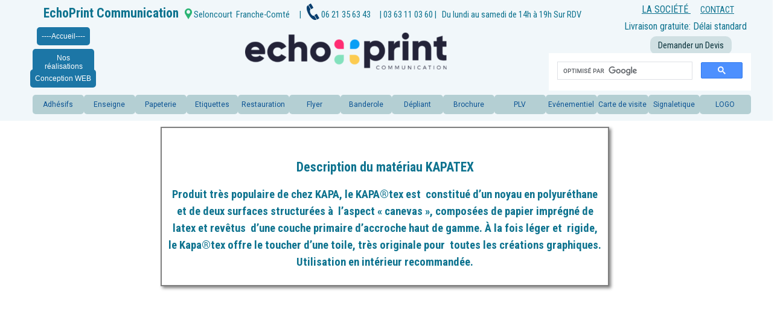

--- FILE ---
content_type: text/html
request_url: https://www.echoprint.fr/kapatex.html
body_size: 18907
content:
<!DOCTYPE html><!-- HTML5 -->
<html prefix="og: http://ogp.me/ns#" lang="fr-FR" dir="ltr">
	<head>
		<title>KAPA®tex | Panneaux légers et fins en mousse avec ...</title>
		<meta charset="utf-8" />
		<!--[if IE]><meta http-equiv="ImageToolbar" content="False" /><![endif]-->
		<meta name="generator" content="Incomedia WebSite X5 Pro 2024.4.11 - www.websitex5.com" />
		<meta name="description" content="KAPA®tex est un panneau léger avec des surface texturées de haute qualité sur les deux faces et un noyau en mousse polyuréthane pas cher" />
		<meta name="keywords" content="KAPA®tex,panneau léger, avec des surface texturées ,de haute qualité , mousse polyuréthane," />
		<meta property="og:locale" content="fr" />
		<meta property="og:type" content="website" />
		<meta property="og:url" content="https://www.echoprint.fr/kapatex.html" />
		<meta property="og:title" content="KAPA®tex | Panneaux légers et fins en mousse avec ..." />
		<meta property="og:site_name" content="" />
		<meta property="og:description" content="KAPA®tex est un panneau léger avec des surface texturées de haute qualité sur les deux faces et un noyau en mousse polyuréthane pas cher" />
		<meta name="viewport" content="width=device-width, initial-scale=1" />
		
		<link rel="stylesheet" href="style/reset.css?2024-4-11-0" media="screen,print" />
		<link rel="stylesheet" href="style/print.css?2024-4-11-0" media="print" />
		<link rel="stylesheet" href="style/style.css?2024-4-11-0" media="screen,print" />
		<link rel="stylesheet" href="style/template.css?2024-4-11-0" media="screen" />
		<link rel="stylesheet" href="pcss/kapatex.css?2024-4-11-0-639038431585339402" media="screen,print" />
		<script src="res/jquery.js?2024-4-11-0"></script>
		<script src="res/x5engine.js?2024-4-11-0" data-files-version="2024-4-11-0"></script>
		<script>
			window.onload = function(){ checkBrowserCompatibility('Le Navigateur que vous utilisez ne prend pas en charge les fonctions requises pour afficher ce site.','Le Navigateur que vous utilisez est susceptible de ne pas prendre en charge les fonctions requises pour afficher ce site.','[1]Mettez à jour votre navigateur[/1] ou bien [2]continuez[/2].','http://outdatedbrowser.com/'); };
			x5engine.utils.currentPagePath = 'kapatex.html';
			x5engine.boot.push(function () { x5engine.imPageToTop.initializeButton({}); });
		</script>
		<link rel="icon" href="favicon.ico?2024-4-11-0-639038431585131744" type="image/vnd.microsoft.icon" />
		<link rel="canonical" href="https://www.echoprint.fr/kapatex.html" />
		<script type="text/javascript" src="https://cache.consentframework.com/js/pa/28012/c/GqWx4/stub"></script>
		<script type="text/javascript" src="https://choices.consentframework.com/js/pa/28012/c/GqWx4/cmp" async></script>
		
		
		
		
		
		<!-- Google tag (gtag.js) -->
		<script async src="https://www.googletagmanager.com/gtag/js?id=G-67JEZ1GJQJ"></script>
		<script>
		  window.dataLayer = window.dataLayer || [];
		  function gtag(){dataLayer.push(arguments);}
		  gtag('js', new Date());
		
		  gtag('config', 'G-67JEZ1GJQJ');
		</script>
		
		
		<script>(function(i,s,o,g,r,a,m){i['GoogleAnalyticsObject']=r;i[r]=i[r]||function(){(i[r].q=i[r].q||[]).push(arguments)},i[r].l=1*new Date();a=s.createElement(o),m=s.getElementsByTagName(o)[0];a.async=1;a.src=g;m.parentNode.insertBefore(a,m)})(window,document,'script','//www.google-analytics.com/analytics.js','ga');ga('create', 'G-67JEZ1GJQJ','auto');ga('send', 'pageview');</script>
	</head>
	<body>
		<div id="imPageExtContainer">
			<div id="imPageIntContainer">
				<div id="imHeaderBg"></div>
				<div id="imFooterBg"></div>
				<div id="imPage">
					<header id="imHeader">
						
						<div id="imHeaderObjects"><div id="imHeader_imTextObject_05_wrapper" class="template-object-wrapper"><div id="imHeader_imTextObject_05">
	<div data-index="0"  class="text-tab-content grid-prop current-tab "  id="imHeader_imTextObject_05_tab0" style="opacity: 1; ">
		<div class="text-inner">
			<a href="https://www.echoprint.fr/engagements.html" class="imCssLink">LA SOCIÉTÉ </a> &nbsp;&nbsp;&nbsp;&nbsp;<span class="fs11lh1-5"><a href="https://www.echoprint.fr/contact.html" target="_blank" class="imCssLink">CONTACT</a></span>
		</div>
	</div>

</div>
</div><div id="imHeader_imObjectImage_01_wrapper" class="template-object-wrapper"><div id="imHeader_imObjectImage_01"><div id="imHeader_imObjectImage_01_container"><a href="index.html" onclick="return x5engine.utils.location('index.html', null, false)"><img src="images/logo_echoprint_500.png" title="" alt="echoprint" width="334" height="61" />
</a></div></div></div><div id="imHeader_imTextObject_02_wrapper" class="template-object-wrapper"><div id="imHeader_imTextObject_02">
	<div data-index="0"  class="text-tab-content grid-prop current-tab "  id="imHeader_imTextObject_02_tab0" style="opacity: 1; ">
		<div class="text-inner">
			<div data-line-height="1" class="lh1 imTACenter"><div data-line-height="2" class="lh2"><b class="fs12lh2"><span class="fs16lh2">EchoPrint Communication &nbsp;</span></b><img class="image-0" src="images/large-1093167.png"  title="" alt="" width="12" height="19" /><span class="fs11lh2"> Seloncourt</span><span class="fs11lh2"> &nbsp;</span><span class="fs11lh2">Franche-</span><wbr class="fs11lh2"><span class="fs11lh2">Comté</span><b class="fs11lh2"><span class="fs11lh2 ff1"> &nbsp;&nbsp;</span><span class="fs12lh2"> </span></b><span class="fs11lh2">| &nbsp;</span><span class="fs11lh2"> </span><img class="image-2" src="images/large-651704.png"  title="" alt="" width="21" height="27" /><span class="fs11lh2"> </span><span class="fs11lh2">06 21 35 63 43 &nbsp;&nbsp;&nbsp;&nbsp;</span><span class="fs11lh2"></span><span class="fs11lh2">| 03 63 11 03 60</span><span class="fs11lh2"> </span><span class="fs11lh2"></span><span class="fs11lh2">|</span><span class="fs11lh2"> </span><span class="fs11lh2"> &nbsp;&nbsp;</span><span class="fs11lh2">Du lundi au samedi de 14h à 19h </span><span class="fs11lh2">Sur RDV</span></div><div><div> </div></div><div></div><div></div></div>
		</div>
	</div>

</div>
</div><div id="imHeader_imObjectButton_09_wrapper" class="template-object-wrapper"><div id="imHeader_imObjectButton_09"><button type="button" id="imHeader_imObjectButton_09_button" onclick="x5engine.utils.imPopUpWin('https://www.echoprint.fr/web', '', -1, -1, true);">Conception WEB</button></div></div><div id="imHeader_imObjectButton_12_wrapper" class="template-object-wrapper"><div id="imHeader_imObjectButton_12"><button type="button" id="imHeader_imObjectButton_12_button" onclick="x5engine.utils.imPopUpWin('https://www.echoprint.fr/contact.html', '', -1, -1, true);">Demander un Devis</button></div></div><div id="imHeader_imTextObject_13_wrapper" class="template-object-wrapper"><div id="imHeader_imTextObject_13">
	<div data-index="0"  class="text-tab-content grid-prop current-tab "  id="imHeader_imTextObject_13_tab0" style="opacity: 1; ">
		<div class="text-inner">
			<div class="imTACenter"><span class="fs12lh1-5">Livraison gratuite: Délai standard offert</span></div>
		</div>
	</div>

</div>
</div><div id="imHeader_imMenuObject_14_wrapper" class="template-object-wrapper"><!-- UNSEARCHABLE --><div id="imHeader_imMenuObject_14"><div id="imHeader_imMenuObject_14_container"><div class="hamburger-button hamburger-component"><div><div><div class="hamburger-bar"></div><div class="hamburger-bar"></div><div class="hamburger-bar"></div></div></div></div><div class="hamburger-menu-background-container hamburger-component">
	<div class="hamburger-menu-background menu-mobile menu-mobile-animated hidden">
		<div class="hamburger-menu-close-button"><span>&times;</span></div>
	</div>
</div>
<ul class="menu-mobile-animated hidden">
	<li class="imMnMnFirst imLevel"><div class="label-wrapper"><div class="label-inner-wrapper"><span class="label">Adhésifs </span></div></div><div class="multiple-column" style=" width: 320px;"><ul  class="open-right imUlCl-1">
<li class="imMnMnFirst imPage" data-link-paths=",/adhesifs-stickers.html">
<div class="label-wrapper">
<div class="label-inner-wrapper">
		<a class="label" href="adhesifs-stickers.html">
Adhésifs / Stickers		</a>
</div>
</div>
	</li><li class="imMnMnFirst imPage" data-link-paths=",/stickers-vitrine.html">
<div class="label-wrapper">
<div class="label-inner-wrapper">
		<a class="label" href="stickers-vitrine.html">
Sticker vitrine		</a>
</div>
</div>
	</li><li class="imMnMnFirst imPage" data-link-paths=",/sticker-vehicule.html">
<div class="label-wrapper">
<div class="label-inner-wrapper">
		<a class="label" href="sticker-vehicule.html">
Sticker véhicule		</a>
</div>
</div>
	</li><li class="imMnMnFirst imPage" data-link-paths=",/flocage-vehicule.html">
<div class="label-wrapper">
<div class="label-inner-wrapper">
		<a class="label" href="flocage-vehicule.html">
Flocage véhicule		</a>
</div>
</div>
	</li><li class="imMnMnFirst imPage" data-link-paths=",/pvc-adhesifs-pour-surfaces-lisses.html">
<div class="label-wrapper">
<div class="label-inner-wrapper">
		<a class="label" href="pvc-adhesifs-pour-surfaces-lisses.html">
PVC adhésifs pour surfaces lisses		</a>
</div>
</div>
	</li><li class="imMnMnFirst imPage" data-link-paths=",/lettrage-adhesif.html">
<div class="label-wrapper">
<div class="label-inner-wrapper">
		<a class="label" href="lettrage-adhesif.html">
Lettrage adhésif		</a>
</div>
</div>
	</li><li class="imMnMnFirst imPage" data-link-paths=",/adhesifs-stickers-sol.html">
<div class="label-wrapper">
<div class="label-inner-wrapper">
		<a class="label" href="adhesifs-stickers-sol.html">
Adhésif, Sticker, Sol		</a>
</div>
</div>
	</li><li class="imMnMnFirst imPage" data-link-paths=",/sticker-micro-perfore.html">
<div class="label-wrapper">
<div class="label-inner-wrapper">
		<a class="label" href="sticker-micro-perfore.html">
Sticker micro-perforé		</a>
</div>
</div>
	</li><li class="imMnMnFirst imPage" data-link-paths=",/sticker-repositionnable.html">
<div class="label-wrapper">
<div class="label-inner-wrapper">
		<a class="label" href="sticker-repositionnable.html">
Sticker repositionnable		</a>
</div>
</div>
	</li><li class="imMnMnFirst imPage" data-link-paths=",/sticker-mural.html">
<div class="label-wrapper">
<div class="label-inner-wrapper">
		<a class="label" href="sticker-mural.html">
Sticker mural		</a>
</div>
</div>
	</li><li class="imMnMnFirst imPage" data-link-paths=",/magnet-vehicule.html">
<div class="label-wrapper">
<div class="label-inner-wrapper">
		<a class="label" href="magnet-vehicule.html">
Magnet vehicule		</a>
</div>
</div>
	</li><li class="imMnMnFirst imPage" data-link-paths=",/etiquette-en-rouleau.html">
<div class="label-wrapper">
<div class="label-inner-wrapper">
		<a class="label" href="etiquette-en-rouleau.html">
Étiquette en rouleau		</a>
</div>
</div>
	</li><li class="imMnMnFirst imPage" data-link-paths=",/ruban-de-signalisation.html">
<div class="label-wrapper">
<div class="label-inner-wrapper">
		<a class="label" href="ruban-de-signalisation.html">
Ruban de signalisation		</a>
</div>
</div>
	</li>
</ul><ul data-original-position="open-right" class="open-right imUlCl-1">
<li class="imMnMnFirst imPage" data-link-paths=",/etiquette-en-relief-doming.html">
<div class="label-wrapper">
<div class="label-inner-wrapper">
		<a class="label" href="etiquette-en-relief-doming.html">
Etiquette doming		</a>
</div>
</div>
	</li><li class=" imPage" data-link-paths=",/stickers-autocollants-angles-morts.html">
<div class="label-wrapper">
<div class="label-inner-wrapper">
		<a class="label" href="stickers-autocollants-angles-morts.html">
Angles morts		</a>
</div>
</div>
	</li></ul></div></li><li class="imMnMnMiddle imLevel"><div class="label-wrapper"><div class="label-inner-wrapper"><span class="label">Enseigne</span></div></div><div class="multiple-column" style=" width: 160px;"><ul  class="open-right imUlCl-2">
<li class="imMnMnFirst imPage" data-link-paths=",/enseigne-lettre.html">
<div class="label-wrapper">
<div class="label-inner-wrapper">
		<a class="label" href="enseigne-lettre.html">
Enseigne Lettre		</a>
</div>
</div>
	</li><li class="imMnMnFirst imPage" data-link-paths=",/lettres-boitier.html">
<div class="label-wrapper">
<div class="label-inner-wrapper">
		<a class="label" href="lettres-boitier.html">
Lettre		</a>
</div>
</div>
	</li><li class="imMnMnFirst imPage" data-link-paths=",/lettre-lumineuse.html">
<div class="label-wrapper">
<div class="label-inner-wrapper">
		<a class="label" href="lettre-lumineuse.html">
lettre lumineuse		</a>
</div>
</div>
	</li><li class="imMnMnFirst imPage" data-link-paths=",/enseigne-lumineuse-murale.html">
<div class="label-wrapper">
<div class="label-inner-wrapper">
		<a class="label" href="enseigne-lumineuse-murale.html">
Enseigne lumineuse		</a>
</div>
</div>
	</li><li class="imMnMnFirst imPage" data-link-paths=",/enseigne-drapeau.html">
<div class="label-wrapper">
<div class="label-inner-wrapper">
		<a class="label" href="enseigne-drapeau.html">
Enseigne Drapeau		</a>
</div>
</div>
	</li><li class=" imPage" data-link-paths=",/logo-lettres-3d.html">
<div class="label-wrapper">
<div class="label-inner-wrapper">
		<a class="label" href="logo-lettres-3d.html">
Logo et Lettres 3d		</a>
</div>
</div>
	</li></ul></div></li><li class="imMnMnMiddle imLevel"><div class="label-wrapper"><div class="label-inner-wrapper"><span class="label">Papeterie</span></div></div><div class="multiple-column" style=" width: 160px;"><ul  class="open-right imUlCl-3">
<li class="imMnMnFirst imPage" data-link-paths=",/papeterie-personnalis%C3%A9e-calendriers-impressions-de-documents.html">
<div class="label-wrapper">
<div class="label-inner-wrapper">
		<a class="label" href="papeterie-personnalisée-calendriers-impressions-de-documents.html">
Papeterie		</a>
</div>
</div>
	</li><li class="imMnMnFirst imPage" data-link-paths=",/packaging.html">
<div class="label-wrapper">
<div class="label-inner-wrapper">
		<a class="label" href="packaging.html">
Packaging		</a>
</div>
</div>
	</li><li class="imMnMnFirst imPage" data-link-paths=",/chemise-a-rabats.html">
<div class="label-wrapper">
<div class="label-inner-wrapper">
		<a class="label" href="chemise-a-rabats.html">
Chemise à rabats		</a>
</div>
</div>
	</li><li class="imMnMnFirst imPage" data-link-paths=",/bloc-notes.html">
<div class="label-wrapper">
<div class="label-inner-wrapper">
		<a class="label" href="bloc-notes.html">
Bloc-notes		</a>
</div>
</div>
	</li><li class="imMnMnFirst imPage" data-link-paths=",/enveloppe.html">
<div class="label-wrapper">
<div class="label-inner-wrapper">
		<a class="label" href="enveloppe.html">
Enveloppe		</a>
</div>
</div>
	</li><li class="imMnMnFirst imPage" data-link-paths=",/papier-en-tete.html">
<div class="label-wrapper">
<div class="label-inner-wrapper">
		<a class="label" href="papier-en-tete.html">
Papier en tete		</a>
</div>
</div>
	</li><li class="imMnMnFirst imPage" data-link-paths=",/calendrier-personnalise.html">
<div class="label-wrapper">
<div class="label-inner-wrapper">
		<a class="label" href="calendrier-personnalise.html">
Calendrier personnalisé		</a>
</div>
</div>
	</li><li class="imMnMnFirst imPage" data-link-paths=",/bureau.html">
<div class="label-wrapper">
<div class="label-inner-wrapper">
		<a class="label" href="bureau.html">
Bureau		</a>
</div>
</div>
	</li><li class=" imPage" data-link-paths=",/affiches.html">
<div class="label-wrapper">
<div class="label-inner-wrapper">
		<a class="label" href="affiches.html">
Affiche		</a>
</div>
</div>
	</li></ul></div></li><li class="imMnMnMiddle imLevel"><div class="label-wrapper"><div class="label-inner-wrapper"><span class="label">Etiquettes</span></div></div><div class="multiple-column" style=" width: 160px;"><ul  class="open-right imUlCl-4">
<li class="imMnMnFirst imPage" data-link-paths=",/etiquettes-adhesives.html">
<div class="label-wrapper">
<div class="label-inner-wrapper">
		<a class="label" href="etiquettes-adhesives.html">
Étiquettes adhésives		</a>
</div>
</div>
	</li><li class="imMnMnFirst imPage" data-link-paths=",/etiquettes-adhesives-en-rouleau.html">
<div class="label-wrapper">
<div class="label-inner-wrapper">
		<a class="label" href="etiquettes-adhesives-en-rouleau.html">
Étiquettes adhésives en rouleau		</a>
</div>
</div>
	</li><li class="imMnMnFirst imPage" data-link-paths=",/planches-d-autocollants-imprimes-personnalises.html">
<div class="label-wrapper">
<div class="label-inner-wrapper">
		<a class="label" href="planches-d-autocollants-imprimes-personnalises.html">
Planches d&#39;autocollants		</a>
</div>
</div>
	</li><li class=" imPage" data-link-paths=",/etiquettes-volantes.html">
<div class="label-wrapper">
<div class="label-inner-wrapper">
		<a class="label" href="etiquettes-volantes.html">
Étiquettes volantes		</a>
</div>
</div>
	</li></ul></div></li><li class="imMnMnMiddle imLevel"><div class="label-wrapper"><div class="label-inner-wrapper"><span class="label">Restauration</span></div></div><div class="multiple-column" style=" width: 160px;"><ul  class="open-right imUlCl-5">
<li class="imMnMnFirst imPage" data-link-paths=",/impression-menus-cartes-restaurant-snack-kebab.html">
<div class="label-wrapper">
<div class="label-inner-wrapper">
		<a class="label" href="impression-menus-cartes-restaurant-snack-kebab.html">
Menu		</a>
</div>
</div>
	</li><li class="imMnMnFirst imPage" data-link-paths=",/set-de-table-personnalise.html">
<div class="label-wrapper">
<div class="label-inner-wrapper">
		<a class="label" href="set-de-table-personnalise.html">
Set de table		</a>
</div>
</div>
	</li><li class="imMnMnFirst imPage" data-link-paths=",/serviette-de-table.html">
<div class="label-wrapper">
<div class="label-inner-wrapper">
		<a class="label" href="serviette-de-table.html">
Serviette de table		</a>
</div>
</div>
	</li><li class="imMnMnFirst imPage" data-link-paths=",/rond-de-serviette-papier.html">
<div class="label-wrapper">
<div class="label-inner-wrapper">
		<a class="label" href="rond-de-serviette-papier.html">
Rond de serviette papier		</a>
</div>
</div>
	</li><li class="imMnMnFirst imPage" data-link-paths=",/panneau-menu.html">
<div class="label-wrapper">
<div class="label-inner-wrapper">
		<a class="label" href="panneau-menu.html">
Panneau menu		</a>
</div>
</div>
	</li><li class="imMnMnFirst imPage" data-link-paths=",/gobelets-personnalises-jetables-ou-reutilisables.html">
<div class="label-wrapper">
<div class="label-inner-wrapper">
		<a class="label" href="gobelets-personnalises-jetables-ou-reutilisables.html">
Gobelets jetables		</a>
</div>
</div>
	</li><li class="imMnMnFirst imPage" data-link-paths=",/chevalet-de-table.html">
<div class="label-wrapper">
<div class="label-inner-wrapper">
		<a class="label" href="chevalet-de-table.html">
Chevalet de table		</a>
</div>
</div>
	</li><li class="imMnMnFirst imPage" data-link-paths=",/tenue-de-cuisine.html">
<div class="label-wrapper">
<div class="label-inner-wrapper">
		<a class="label" href="tenue-de-cuisine.html">
Tenue de cuisine		</a>
</div>
</div>
	</li><li class="imMnMnFirst imPage" data-link-paths=",/packaging-alimentaire.html">
<div class="label-wrapper">
<div class="label-inner-wrapper">
		<a class="label" href="packaging-alimentaire.html">
Packaging alimentaire		</a>
</div>
</div>
	</li><li class="imMnMnFirst imPage" data-link-paths=",/etui-a-bouteilles.html">
<div class="label-wrapper">
<div class="label-inner-wrapper">
		<a class="label" href="etui-a-bouteilles.html">
Étui à bouteilles		</a>
</div>
</div>
	</li><li class=" imPage" data-link-paths=",/restauration.html">
<div class="label-wrapper">
<div class="label-inner-wrapper">
		<a class="label" href="restauration.html">
Restauration		</a>
</div>
</div>
	</li></ul></div></li><li class="imMnMnMiddle imLevel"><div class="label-wrapper"><div class="label-inner-wrapper"><span class="label">Flyer</span></div></div><div class="multiple-column" style=" width: 320px;"><ul  class="open-right imUlCl-6">
<li class="imMnMnFirst imPage" data-link-paths=",/flyer-classique.html">
<div class="label-wrapper">
<div class="label-inner-wrapper">
		<a class="label" href="flyer-classique.html">
Flyer classique		</a>
</div>
</div>
	</li><li class="imMnMnFirst imPage" data-link-paths=",/flyer-papier-creation.html">
<div class="label-wrapper">
<div class="label-inner-wrapper">
		<a class="label" href="flyer-papier-creation.html">
Flyer papier creation		</a>
</div>
</div>
	</li><li class="imMnMnFirst imPage" data-link-paths=",/flyer-ultra-brillant.html">
<div class="label-wrapper">
<div class="label-inner-wrapper">
		<a class="label" href="flyer-ultra-brillant.html">
Flyer ultra-brillant		</a>
</div>
</div>
	</li><li class="imMnMnFirst imPage" data-link-paths=",/flyer-magnet.html">
<div class="label-wrapper">
<div class="label-inner-wrapper">
		<a class="label" href="flyer-magnet.html">
Flyer magnet		</a>
</div>
</div>
	</li><li class="imMnMnFirst imPage" data-link-paths=",/flyer-micro-ventouses.html">
<div class="label-wrapper">
<div class="label-inner-wrapper">
		<a class="label" href="flyer-micro-ventouses.html">
Flyer micro ventouses		</a>
</div>
</div>
	</li><li class="imMnMnFirst imPage" data-link-paths=",/flyer-decoupe-a-la-forme.html">
<div class="label-wrapper">
<div class="label-inner-wrapper">
		<a class="label" href="flyer-decoupe-a-la-forme.html">
Flyer decoupe a la forme		</a>
</div>
</div>
	</li><li class="imMnMnFirst imPage" data-link-paths=",/flyer-letterpress.html">
<div class="label-wrapper">
<div class="label-inner-wrapper">
		<a class="label" href="flyer-letterpress.html">
Flyer letterpress		</a>
</div>
</div>
	</li><li class="imMnMnFirst imPage" data-link-paths=",/flyer-triplex.html">
<div class="label-wrapper">
<div class="label-inner-wrapper">
		<a class="label" href="flyer-triplex.html">
Flyer triplex		</a>
</div>
</div>
	</li><li class="imMnMnFirst imPage" data-link-paths=",/flyer-vernis-paillette.html">
<div class="label-wrapper">
<div class="label-inner-wrapper">
		<a class="label" href="flyer-vernis-paillette.html">
Flyer vernis paillette		</a>
</div>
</div>
	</li><li class="imMnMnFirst imPage" data-link-paths=",/flyer-gaufre.html">
<div class="label-wrapper">
<div class="label-inner-wrapper">
		<a class="label" href="flyer-gaufre.html">
Flyer gaufre		</a>
</div>
</div>
	</li><li class="imMnMnFirst imPage" data-link-paths=",/flyer-dorure-a-chaud.html">
<div class="label-wrapper">
<div class="label-inner-wrapper">
		<a class="label" href="flyer-dorure-a-chaud.html">
Flyer dorure à chaud		</a>
</div>
</div>
	</li><li class="imMnMnFirst imPage" data-link-paths=",/flyer-decoupe-laser.html">
<div class="label-wrapper">
<div class="label-inner-wrapper">
		<a class="label" href="flyer-decoupe-laser.html">
Flyer decoupe laser		</a>
</div>
</div>
	</li><li class="imMnMnFirst imPage" data-link-paths=",/flyer-vernis-selectif.html">
<div class="label-wrapper">
<div class="label-inner-wrapper">
		<a class="label" href="flyer-vernis-selectif.html">
Flyer vernis selectif		</a>
</div>
</div>
	</li>
</ul><ul data-original-position="open-right" class="open-right imUlCl-6">
<li class="imMnMnFirst imPage" data-link-paths=",/flyer-vernis-3d.html">
<div class="label-wrapper">
<div class="label-inner-wrapper">
		<a class="label" href="flyer-vernis-3d.html">
Flyer vernis 3D		</a>
</div>
</div>
	</li><li class="imMnMnFirst imPage" data-link-paths=",/flyer-vernis-metallise.html">
<div class="label-wrapper">
<div class="label-inner-wrapper">
		<a class="label" href="flyer-vernis-metallise.html">
Flyer vernis metallise		</a>
</div>
</div>
	</li><li class="imMnMnFirst imPage" data-link-paths=",/flyer-encre-a-gratter.html">
<div class="label-wrapper">
<div class="label-inner-wrapper">
		<a class="label" href="flyer-encre-a-gratter.html">
Flyer encre à gratter		</a>
</div>
</div>
	</li><li class="imMnMnFirst imPage" data-link-paths=",/flyer-papier-metallise.html">
<div class="label-wrapper">
<div class="label-inner-wrapper">
		<a class="label" href="flyer-papier-metallise.html">
Flyer papier métallisé		</a>
</div>
</div>
	</li><li class="imMnMnFirst imPage" data-link-paths=",/flyer-transparent.html">
<div class="label-wrapper">
<div class="label-inner-wrapper">
		<a class="label" href="flyer-transparent.html">
Flyer transparent		</a>
</div>
</div>
	</li><li class="imMnMnFirst imPage" data-link-paths=",/flyer-texture-bois.html">
<div class="label-wrapper">
<div class="label-inner-wrapper">
		<a class="label" href="flyer-texture-bois.html">
Flyer texture bois		</a>
</div>
</div>
	</li><li class="imMnMnFirst imPage" data-link-paths=",/flyer-ecologique.html">
<div class="label-wrapper">
<div class="label-inner-wrapper">
		<a class="label" href="flyer-ecologique.html">
Flyer écologique		</a>
</div>
</div>
	</li><li class=" imPage" data-link-paths=",/flyers.html">
<div class="label-wrapper">
<div class="label-inner-wrapper">
		<a class="label" href="flyers.html">
Flyer		</a>
</div>
</div>
	</li></ul></div></li><li class="imMnMnMiddle imLevel"><div class="label-wrapper"><div class="label-inner-wrapper"><span class="label">Banderole</span></div></div><div class="multiple-column" style=" width: 160px;"><ul  class="open-right imUlCl-7">
<li class="imMnMnFirst imPage" data-link-paths=",/bache-tendue.html">
<div class="label-wrapper">
<div class="label-inner-wrapper">
		<a class="label" href="bache-tendue.html">
Bache tendue		</a>
</div>
</div>
	</li><li class="imMnMnFirst imPage" data-link-paths=",/bache-banderole-micro-perforee.html">
<div class="label-wrapper">
<div class="label-inner-wrapper">
		<a class="label" href="bache-banderole-micro-perforee.html">
Bache banderole micro-perforee		</a>
</div>
</div>
	</li><li class="imMnMnFirst imPage" data-link-paths=",/bache-banderole-tnt.html">
<div class="label-wrapper">
<div class="label-inner-wrapper">
		<a class="label" href="bache-banderole-tnt.html">
Bache banderole TNT		</a>
</div>
</div>
	</li><li class="imMnMnFirst imPage" data-link-paths=",/bache-banderole-pvc.html">
<div class="label-wrapper">
<div class="label-inner-wrapper">
		<a class="label" href="bache-banderole-pvc.html">
Bache banderole pvc		</a>
</div>
</div>
	</li><li class="imMnMnFirst imPage" data-link-paths=",/bache-opaque.html">
<div class="label-wrapper">
<div class="label-inner-wrapper">
		<a class="label" href="bache-opaque.html">
Bache opaque		</a>
</div>
</div>
	</li><li class="imMnMnFirst imPage" data-link-paths=",/bache-retro-eclairee.html">
<div class="label-wrapper">
<div class="label-inner-wrapper">
		<a class="label" href="bache-retro-eclairee.html">
Bache retro eclairee		</a>
</div>
</div>
	</li><li class=" imPage" data-link-paths=",/banderoles.html">
<div class="label-wrapper">
<div class="label-inner-wrapper">
		<a class="label" href="banderoles.html">
Banderole		</a>
</div>
</div>
	</li></ul></div></li><li class="imMnMnMiddle imLevel"><div class="label-wrapper"><div class="label-inner-wrapper"><span class="label">Dépliant</span></div></div><div class="multiple-column" style=" width: 320px;"><ul  class="open-right imUlCl-8">
<li class="imMnMnFirst imPage" data-link-paths=",/depliant-classique.html">
<div class="label-wrapper">
<div class="label-inner-wrapper">
		<a class="label" href="depliant-classique.html">
Classique		</a>
</div>
</div>
	</li><li class="imMnMnFirst imPage" data-link-paths=",/depliant-papier-creation.html">
<div class="label-wrapper">
<div class="label-inner-wrapper">
		<a class="label" href="depliant-papier-creation.html">
Papier creation		</a>
</div>
</div>
	</li><li class="imMnMnFirst imPage" data-link-paths=",/depliant-cartapli.html">
<div class="label-wrapper">
<div class="label-inner-wrapper">
		<a class="label" href="depliant-cartapli.html">
Cartapli		</a>
</div>
</div>
	</li><li class="imMnMnFirst imPage" data-link-paths=",/depliant-vernis-paillette.html">
<div class="label-wrapper">
<div class="label-inner-wrapper">
		<a class="label" href="depliant-vernis-paillette.html">
Vernis paillette		</a>
</div>
</div>
	</li><li class="imMnMnFirst imPage" data-link-paths=",/depliant-gaufre.html">
<div class="label-wrapper">
<div class="label-inner-wrapper">
		<a class="label" href="depliant-gaufre.html">
Gaufré		</a>
</div>
</div>
	</li><li class="imMnMnFirst imPage" data-link-paths=",/depliant-dore-a-chaud.html">
<div class="label-wrapper">
<div class="label-inner-wrapper">
		<a class="label" href="depliant-dore-a-chaud.html">
Dorure à chaud		</a>
</div>
</div>
	</li><li class="imMnMnFirst imPage" data-link-paths=",/depliant-decoupe-laser.html">
<div class="label-wrapper">
<div class="label-inner-wrapper">
		<a class="label" href="depliant-decoupe-laser.html">
Découpe-laser		</a>
</div>
</div>
	</li><li class="imMnMnFirst imPage" data-link-paths=",/depliant-vernis-selectif.html">
<div class="label-wrapper">
<div class="label-inner-wrapper">
		<a class="label" href="depliant-vernis-selectif.html">
Vernis sélectif		</a>
</div>
</div>
	</li><li class="imMnMnFirst imPage" data-link-paths=",/depliant-vernis-3d.html">
<div class="label-wrapper">
<div class="label-inner-wrapper">
		<a class="label" href="depliant-vernis-3d.html">
Vernis 3d		</a>
</div>
</div>
	</li><li class="imMnMnFirst imPage" data-link-paths=",/depliant-vernis-metallise.html">
<div class="label-wrapper">
<div class="label-inner-wrapper">
		<a class="label" href="depliant-vernis-metallise.html">
Vernis metallise		</a>
</div>
</div>
	</li><li class="imMnMnFirst imPage" data-link-paths=",/depliant-texture-bois.html">
<div class="label-wrapper">
<div class="label-inner-wrapper">
		<a class="label" href="depliant-texture-bois.html">
Texture bois		</a>
</div>
</div>
	</li><li class="imMnMnFirst imPage" data-link-paths=",/depliant-ecologique.html">
<div class="label-wrapper">
<div class="label-inner-wrapper">
		<a class="label" href="depliant-ecologique.html">
Ecologique		</a>
</div>
</div>
	</li><li class="imMnMnFirst imPage" data-link-paths=",/depliant-papier-metallise.html">
<div class="label-wrapper">
<div class="label-inner-wrapper">
		<a class="label" href="depliant-papier-metallise.html">
Papier metallise		</a>
</div>
</div>
	</li>
</ul><ul data-original-position="open-right" class="open-right imUlCl-8">
<li class="imMnMnFirst imPage" data-link-paths=",/depliant-papier-couleur.html">
<div class="label-wrapper">
<div class="label-inner-wrapper">
		<a class="label" href="depliant-papier-couleur.html">
Papier couleur		</a>
</div>
</div>
	</li><li class=" imPage" data-link-paths=",/depliants.html">
<div class="label-wrapper">
<div class="label-inner-wrapper">
		<a class="label" href="depliants.html">
Dépliant		</a>
</div>
</div>
	</li></ul></div></li><li class="imMnMnMiddle imLevel"><div class="label-wrapper"><div class="label-inner-wrapper"><span class="label">Brochure</span></div></div><div class="multiple-column" style=" width: 160px;"><ul  class="open-right imUlCl-9">
<li class="imMnMnFirst imPage" data-link-paths=",/brochure-agrafee.html">
<div class="label-wrapper">
<div class="label-inner-wrapper">
		<a class="label" href="brochure-agrafee.html">
Agrafee		</a>
</div>
</div>
	</li><li class="imMnMnFirst imPage" data-link-paths=",/brochure-a-spirales.html">
<div class="label-wrapper">
<div class="label-inner-wrapper">
		<a class="label" href="brochure-a-spirales.html">
A spirales		</a>
</div>
</div>
	</li><li class="imMnMnFirst imPage" data-link-paths=",/brochure-dos-carre-colle.html">
<div class="label-wrapper">
<div class="label-inner-wrapper">
		<a class="label" href="brochure-dos-carre-colle.html">
Dos carre colle		</a>
</div>
</div>
	</li><li class="imMnMnFirst imPage" data-link-paths=",/brochure-dos-cousu.html">
<div class="label-wrapper">
<div class="label-inner-wrapper">
		<a class="label" href="brochure-dos-cousu.html">
Dos cousu		</a>
</div>
</div>
	</li><li class="imMnMnFirst imPage" data-link-paths=",/revue-grands-tirages.html">
<div class="label-wrapper">
<div class="label-inner-wrapper">
		<a class="label" href="revue-grands-tirages.html">
Revue grands tirages		</a>
</div>
</div>
	</li><li class="imMnMnFirst imPage" data-link-paths=",/livre.html">
<div class="label-wrapper">
<div class="label-inner-wrapper">
		<a class="label" href="livre.html">
Livre		</a>
</div>
</div>
	</li><li class=" imPage" data-link-paths=",/brochures.html">
<div class="label-wrapper">
<div class="label-inner-wrapper">
		<a class="label" href="brochures.html">
Brochure		</a>
</div>
</div>
	</li></ul></div></li><li class="imMnMnMiddle imLevel"><div class="label-wrapper"><div class="label-inner-wrapper"><span class="label">PLV</span></div></div><div class="multiple-column" style=" width: 160px;"><ul  class="open-right imUlCl-10">
<li class="imMnMnFirst imPage" data-link-paths=",/cache-portique-antivol.html">
<div class="label-wrapper">
<div class="label-inner-wrapper">
		<a class="label" href="cache-portique-antivol.html">
Cache portique antivol		</a>
</div>
</div>
	</li><li class="imMnMnFirst imPage" data-link-paths=",/roll-up.html">
<div class="label-wrapper">
<div class="label-inner-wrapper">
		<a class="label" href="roll-up.html">
Roll&#39;up		</a>
</div>
</div>
	</li><li class="imMnMnFirst imPage" data-link-paths=",/presentoir-parapluie.html">
<div class="label-wrapper">
<div class="label-inner-wrapper">
		<a class="label" href="presentoir-parapluie.html">
Présentoir parapluie		</a>
</div>
</div>
	</li><li class="imMnMnFirst imPage" data-link-paths=",/kakemono.html">
<div class="label-wrapper">
<div class="label-inner-wrapper">
		<a class="label" href="kakemono.html">
Kakémono		</a>
</div>
</div>
	</li><li class="imMnMnFirst imPage" data-link-paths=",/totem-publicitaire.html">
<div class="label-wrapper">
<div class="label-inner-wrapper">
		<a class="label" href="totem-publicitaire.html">
Totem publicitaire		</a>
</div>
</div>
	</li><li class=" imPage" data-link-paths=",/plv.html">
<div class="label-wrapper">
<div class="label-inner-wrapper">
		<a class="label" href="plv.html">
PLV		</a>
</div>
</div>
	</li></ul></div></li><li class="imMnMnMiddle imLevel"><div class="label-wrapper"><div class="label-inner-wrapper"><span class="label">Evénementiel</span></div></div><div class="multiple-column" style=" width: 160px;"><ul  class="open-right imUlCl-11">
<li class="imMnMnFirst imLevel"><div class="label-wrapper"><div class="label-inner-wrapper"><span class="label">Tout les modèles de billets</span></div></div><ul data-original-position="open-right" class="open-right" style="" >
	<li class="imMnMnFirst imPage" data-link-paths=",/impression-de-billets-decoupes-et-numerotes.html">
<div class="label-wrapper">
<div class="label-inner-wrapper">
		<a class="label" href="impression-de-billets-decoupes-et-numerotes.html">
Numérotés		</a>
</div>
</div>
	</li><li class="imMnMnMiddle imPage" data-link-paths=",/impression-de-billets-numerotes-pour-loteries-et-tombolas.html">
<div class="label-wrapper">
<div class="label-inner-wrapper">
		<a class="label" href="impression-de-billets-numerotes-pour-loteries-et-tombolas.html">
Loteries et Tombolas		</a>
</div>
</div>
	</li><li class="imMnMnMiddle imPage" data-link-paths=",/conception-et-impression-de-billets-de-concert-personnalises.html">
<div class="label-wrapper">
<div class="label-inner-wrapper">
		<a class="label" href="conception-et-impression-de-billets-de-concert-personnalises.html">
Concert Personnalisés		</a>
</div>
</div>
	</li><li class="imMnMnMiddle imPage" data-link-paths=",/billets-de-vestiaire-pratiques-personnalises-et-numerotes.html">
<div class="label-wrapper">
<div class="label-inner-wrapper">
		<a class="label" href="billets-de-vestiaire-pratiques-personnalises-et-numerotes.html">
Vestiaire 		</a>
</div>
</div>
	</li><li class="imMnMnMiddle imPage" data-link-paths=",/impression-de-billet-en-prevente.html">
<div class="label-wrapper">
<div class="label-inner-wrapper">
		<a class="label" href="impression-de-billet-en-prevente.html">
Prévente		</a>
</div>
</div>
	</li><li class="imMnMnMiddle imPage" data-link-paths=",/impression-de-billet-pas-cher.html">
<div class="label-wrapper">
<div class="label-inner-wrapper">
		<a class="label" href="impression-de-billet-pas-cher.html">
Petit prix		</a>
</div>
</div>
	</li><li class="imMnMnMiddle imPage" data-link-paths=",/impression-de-billet-non-relies.html">
<div class="label-wrapper">
<div class="label-inner-wrapper">
		<a class="label" href="impression-de-billet-non-relies.html">
Non relies		</a>
</div>
</div>
	</li><li class="imMnMnMiddle imPage" data-link-paths=",/billets-avec-code-a-barres-et-code-qr.html">
<div class="label-wrapper">
<div class="label-inner-wrapper">
		<a class="label" href="billets-avec-code-a-barres-et-code-qr.html">
Code à Barres et  QR		</a>
</div>
</div>
	</li><li class="imMnMnMiddle imPage" data-link-paths=",/billetterie-securisee-et-infalsifiable.html">
<div class="label-wrapper">
<div class="label-inner-wrapper">
		<a class="label" href="billetterie-securisee-et-infalsifiable.html">
Sécurisée et Infalsifiable 		</a>
</div>
</div>
	</li><li class="imMnMnMiddle imPage" data-link-paths=",/bons-d-achat-impression.html">
<div class="label-wrapper">
<div class="label-inner-wrapper">
		<a class="label" href="bons-d-achat-impression.html">
Bons d&#39;achat		</a>
</div>
</div>
	</li><li class="imMnMnLast imPage" data-link-paths=",/impression-de-ticket-repas.html">
<div class="label-wrapper">
<div class="label-inner-wrapper">
		<a class="label" href="impression-de-ticket-repas.html">
Ticket repas		</a>
</div>
</div>
	</li></ul></li><li class="imMnMnFirst imPage" data-link-paths=",/impression-billetterie.html">
<div class="label-wrapper">
<div class="label-inner-wrapper">
		<a class="label" href="impression-billetterie.html">
Impression Billetterie		</a>
</div>
</div>
	</li><li class="imMnMnFirst imPage" data-link-paths=",/objets-publicitaires.html">
<div class="label-wrapper">
<div class="label-inner-wrapper">
		<a class="label" href="objets-publicitaires.html">
Objet publicitaire		</a>
</div>
</div>
	</li><li class="imMnMnFirst imPage" data-link-paths=",/evenementiel.html">
<div class="label-wrapper">
<div class="label-inner-wrapper">
		<a class="label" href="evenementiel.html">
Accessoires évenement		</a>
</div>
</div>
	</li><li class="imMnMnFirst imPage" data-link-paths=",/vetements.html">
<div class="label-wrapper">
<div class="label-inner-wrapper">
		<a class="label" href="vetements.html">
Vétement		</a>
</div>
</div>
	</li><li class="imMnMnFirst imPage" data-link-paths=",/vitrine.html">
<div class="label-wrapper">
<div class="label-inner-wrapper">
		<a class="label" href="vitrine.html">
Vitrine - Expo		</a>
</div>
</div>
	</li><li class=" imPage" data-link-paths=",/tickets-jeux-a-gratter-personnalises.html">
<div class="label-wrapper">
<div class="label-inner-wrapper">
		<a class="label" href="tickets-jeux-a-gratter-personnalises.html">
Tickets jeux à gratter personnalisés		</a>
</div>
</div>
	</li></ul></div></li><li class="imMnMnMiddle imLevel"><div class="label-wrapper"><div class="label-inner-wrapper"><span class="label">Carte de visite</span></div></div><div class="multiple-column" style=" width: 320px;"><ul  class="open-right imUlCl-13">
<li class="imMnMnFirst imPage" data-link-paths=",/carte-de-visite-classique.html">
<div class="label-wrapper">
<div class="label-inner-wrapper">
		<a class="label" href="carte-de-visite-classique.html">
Classique		</a>
</div>
</div>
	</li><li class="imMnMnFirst imPage" data-link-paths=",/carte-de-visite-papier-creation.html">
<div class="label-wrapper">
<div class="label-inner-wrapper">
		<a class="label" href="carte-de-visite-papier-creation.html">
Papier creation		</a>
</div>
</div>
	</li><li class="imMnMnFirst imPage" data-link-paths=",/carte-de-visite-magnet.html">
<div class="label-wrapper">
<div class="label-inner-wrapper">
		<a class="label" href="carte-de-visite-magnet.html">
Magnet		</a>
</div>
</div>
	</li><li class="imMnMnFirst imPage" data-link-paths=",/carte-de-visite-pvc.html">
<div class="label-wrapper">
<div class="label-inner-wrapper">
		<a class="label" href="carte-de-visite-pvc.html">
PVC		</a>
</div>
</div>
	</li><li class="imMnMnFirst imPage" data-link-paths=",/carte-de-visite-pet-transparent.html">
<div class="label-wrapper">
<div class="label-inner-wrapper">
		<a class="label" href="carte-de-visite-pet-transparent.html">
Pet transparent		</a>
</div>
</div>
	</li><li class="imMnMnFirst imPage" data-link-paths=",/carte-de-visite-adhesive.html">
<div class="label-wrapper">
<div class="label-inner-wrapper">
		<a class="label" href="carte-de-visite-adhesive.html">
Adhesive		</a>
</div>
</div>
	</li><li class="imMnMnFirst imPage" data-link-paths=",/carte-de-visite-2-a-3-volets.html">
<div class="label-wrapper">
<div class="label-inner-wrapper">
		<a class="label" href="carte-de-visite-2-a-3-volets.html">
2 a 3 volets		</a>
</div>
</div>
	</li><li class="imMnMnFirst imPage" data-link-paths=",/carte-de-visite-letterpress.html">
<div class="label-wrapper">
<div class="label-inner-wrapper">
		<a class="label" href="carte-de-visite-letterpress.html">
Letterpress		</a>
</div>
</div>
	</li><li class="imMnMnFirst imPage" data-link-paths=",/carte-de-visite-triplex.html">
<div class="label-wrapper">
<div class="label-inner-wrapper">
		<a class="label" href="carte-de-visite-triplex.html">
Triplex		</a>
</div>
</div>
	</li><li class="imMnMnFirst imPage" data-link-paths=",/carte-de-visite-vernis-paillette.html">
<div class="label-wrapper">
<div class="label-inner-wrapper">
		<a class="label" href="carte-de-visite-vernis-paillette.html">
Vernis paillette		</a>
</div>
</div>
	</li><li class="imMnMnFirst imPage" data-link-paths=",/carte-de-visite-gaufree.html">
<div class="label-wrapper">
<div class="label-inner-wrapper">
		<a class="label" href="carte-de-visite-gaufree.html">
Gaufree		</a>
</div>
</div>
	</li><li class="imMnMnFirst imPage" data-link-paths=",/carte-de-visite-dorure-a-chaud.html">
<div class="label-wrapper">
<div class="label-inner-wrapper">
		<a class="label" href="carte-de-visite-dorure-a-chaud.html">
Dorure à chaud		</a>
</div>
</div>
	</li><li class="imMnMnFirst imPage" data-link-paths=",/carte-de-visite-decoupe-laser.html">
<div class="label-wrapper">
<div class="label-inner-wrapper">
		<a class="label" href="carte-de-visite-decoupe-laser.html">
Decoupe laser		</a>
</div>
</div>
	</li>
</ul><ul data-original-position="open-right" class="open-right imUlCl-13">
<li class="imMnMnFirst imPage" data-link-paths=",/carte-de-visite-vernis-selectif.html">
<div class="label-wrapper">
<div class="label-inner-wrapper">
		<a class="label" href="carte-de-visite-vernis-selectif.html">
Vernis selectif		</a>
</div>
</div>
	</li><li class="imMnMnFirst imPage" data-link-paths=",/carte-de-visite-vernis-3d.html">
<div class="label-wrapper">
<div class="label-inner-wrapper">
		<a class="label" href="carte-de-visite-vernis-3d.html">
Vernis 3d		</a>
</div>
</div>
	</li><li class="imMnMnFirst imPage" data-link-paths=",/carte-de-visite-vernis-metallise.html">
<div class="label-wrapper">
<div class="label-inner-wrapper">
		<a class="label" href="carte-de-visite-vernis-metallise.html">
Vernis métallisé		</a>
</div>
</div>
	</li><li class="imMnMnFirst imPage" data-link-paths=",/carte-de-visite-papier-metallise.html">
<div class="label-wrapper">
<div class="label-inner-wrapper">
		<a class="label" href="carte-de-visite-papier-metallise.html">
Papier metallise		</a>
</div>
</div>
	</li><li class="imMnMnFirst imPage" data-link-paths=",/carte-de-visite-encre-a-gratter.html">
<div class="label-wrapper">
<div class="label-inner-wrapper">
		<a class="label" href="carte-de-visite-encre-a-gratter.html">
Encre a gratter		</a>
</div>
</div>
	</li><li class="imMnMnFirst imPage" data-link-paths=",/carte-de-visite-texture-bois.html">
<div class="label-wrapper">
<div class="label-inner-wrapper">
		<a class="label" href="carte-de-visite-texture-bois.html">
Texture bois		</a>
</div>
</div>
	</li><li class="imMnMnFirst imPage" data-link-paths=",/carte-de-visite-ecologique.html">
<div class="label-wrapper">
<div class="label-inner-wrapper">
		<a class="label" href="carte-de-visite-ecologique.html">
Ecologique		</a>
</div>
</div>
	</li><li class="imMnMnFirst imPage" data-link-paths=",/cartapli.html">
<div class="label-wrapper">
<div class="label-inner-wrapper">
		<a class="label" href="cartapli.html">
Cartapli		</a>
</div>
</div>
	</li><li class="imMnMnFirst imPage" data-link-paths=",/carte-a-donnes-variables.html">
<div class="label-wrapper">
<div class="label-inner-wrapper">
		<a class="label" href="carte-a-donnes-variables.html">
Carte a donnes variables		</a>
</div>
</div>
	</li><li class="imMnMnFirst imPage" data-link-paths=",/carte-pantone.html">
<div class="label-wrapper">
<div class="label-inner-wrapper">
		<a class="label" href="carte-pantone.html">
Carte pantone		</a>
</div>
</div>
	</li><li class="imMnMnFirst imPage" data-link-paths=",/little-card.html">
<div class="label-wrapper">
<div class="label-inner-wrapper">
		<a class="label" href="little-card.html">
Little card		</a>
</div>
</div>
	</li><li class=" imPage" data-link-paths=",/cartes-de-visite.html">
<div class="label-wrapper">
<div class="label-inner-wrapper">
		<a class="label" href="cartes-de-visite.html">
Carte de visite		</a>
</div>
</div>
	</li></ul></div></li><li class="imMnMnMiddle imLevel"><div class="label-wrapper"><div class="label-inner-wrapper"><span class="label">Signaletique</span></div></div><div class="multiple-column" style=" width: 320px;"><ul  class="open-right imUlCl-14">
<li class="imMnMnFirst imPage" data-link-paths=",/panneau-pvc.html">
<div class="label-wrapper">
<div class="label-inner-wrapper">
		<a class="label" href="panneau-pvc.html">
Panneau pvc forex 		</a>
</div>
</div>
	</li><li class="imMnMnFirst imPage" data-link-paths=",/plaque-numero-et-nom-de-rue.html">
<div class="label-wrapper">
<div class="label-inner-wrapper">
		<a class="label" href="plaque-numero-et-nom-de-rue.html">
Plaque numéro et nom de rue		</a>
</div>
</div>
	</li><li class="imMnMnFirst imPage" data-link-paths=",/panneau-aluminium-dibond.html">
<div class="label-wrapper">
<div class="label-inner-wrapper">
		<a class="label" href="panneau-aluminium-dibond.html">
Panneau aluminium dibond		</a>
</div>
</div>
	</li><li class="imMnMnFirst imPage" data-link-paths=",/panneau-plexiglas.html">
<div class="label-wrapper">
<div class="label-inner-wrapper">
		<a class="label" href="panneau-plexiglas.html">
Panneau plexiglas		</a>
</div>
</div>
	</li><li class="imMnMnFirst imPage" data-link-paths=",/panneau-alveolaire.html">
<div class="label-wrapper">
<div class="label-inner-wrapper">
		<a class="label" href="panneau-alveolaire.html">
Panneau alveolaire		</a>
</div>
</div>
	</li><li class="imMnMnFirst imPage" data-link-paths=",/enseigne-lumineuse.html">
<div class="label-wrapper">
<div class="label-inner-wrapper">
		<a class="label" href="enseigne-lumineuse.html">
Enseigne lumineuse		</a>
</div>
</div>
	</li><li class="imMnMnFirst imPage" data-link-paths=",/cache-poteau.html">
<div class="label-wrapper">
<div class="label-inner-wrapper">
		<a class="label" href="cache-poteau.html">
Cache poteau		</a>
</div>
</div>
	</li><li class="imMnMnFirst imPage" data-link-paths=",/plaque-professionnelle.html">
<div class="label-wrapper">
<div class="label-inner-wrapper">
		<a class="label" href="plaque-professionnelle.html">
Plaque professionnelle		</a>
</div>
</div>
	</li><li class="imMnMnFirst imPage" data-link-paths=",/stop-trottoir.html">
<div class="label-wrapper">
<div class="label-inner-wrapper">
		<a class="label" href="stop-trottoir.html">
Stop trottoir		</a>
</div>
</div>
	</li><li class="imMnMnFirst imPage" data-link-paths=",/oriflamme.html">
<div class="label-wrapper">
<div class="label-inner-wrapper">
		<a class="label" href="oriflamme.html">
Oriflamme		</a>
</div>
</div>
	</li><li class="imMnMnFirst imPage" data-link-paths=",/barriere-de-terrasse.html">
<div class="label-wrapper">
<div class="label-inner-wrapper">
		<a class="label" href="barriere-de-terrasse.html">
Barrière de terrasse		</a>
</div>
</div>
	</li><li class="imMnMnFirst imPage" data-link-paths=",/pieds-de-soutien-pour-panneau.html">
<div class="label-wrapper">
<div class="label-inner-wrapper">
		<a class="label" href="pieds-de-soutien-pour-panneau.html">
Pieds de soutien pour panneau		</a>
</div>
</div>
	</li><li class="imMnMnFirst imPage" data-link-paths=",/enseigne-suspendue-tissu.html">
<div class="label-wrapper">
<div class="label-inner-wrapper">
		<a class="label" href="enseigne-suspendue-tissu.html">
Enseigne suspendue		</a>
</div>
</div>
	</li>
</ul><ul data-original-position="open-right" class="open-right imUlCl-14">
<li class="imMnMnFirst imPage" data-link-paths=",/panneau-carton-plume.html">
<div class="label-wrapper">
<div class="label-inner-wrapper">
		<a class="label" href="panneau-carton-plume.html">
Panneau carton plume		</a>
</div>
</div>
	</li><li class="imMnMnFirst imPage" data-link-paths=",/doming.html">
<div class="label-wrapper">
<div class="label-inner-wrapper">
		<a class="label" href="doming.html">
Doming		</a>
</div>
</div>
	</li><li class="imMnMnFirst imPage" data-link-paths=",/plaque-verre-acrylique.html">
<div class="label-wrapper">
<div class="label-inner-wrapper">
		<a class="label" href="plaque-verre-acrylique.html">
Plaque verre acrylique		</a>
</div>
</div>
	</li><li class="imMnMnFirst imPage" data-link-paths=",/panneau-plan-d-evacuation.html">
<div class="label-wrapper">
<div class="label-inner-wrapper">
		<a class="label" href="panneau-plan-d-evacuation.html">
Panneau plan d&#39;évacuation		</a>
</div>
</div>
	</li><li class=" imPage" data-link-paths=",/signaletique.html">
<div class="label-wrapper">
<div class="label-inner-wrapper">
		<a class="label" href="signaletique.html">
Signalétique		</a>
</div>
</div>
	</li></ul></div></li><li class="imMnMnLast imLevel"><div class="label-wrapper"><div class="label-inner-wrapper"><span class="label">LOGO</span></div></div><div class="multiple-column" style=" width: 160px;"><ul  class="open-right imUlCl-15">
<li class="imMnMnFirst imPage" data-link-paths=",/creation-de-votre-logo.html">
<div class="label-wrapper">
<div class="label-inner-wrapper">
		<a class="label" href="creation-de-votre-logo.html">
Création de votre Logo		</a>
</div>
</div>
	</li><li class="imMnMnFirst imPage" data-link-paths=",/logo-lettres-pvc.html">
<div class="label-wrapper">
<div class="label-inner-wrapper">
		<a class="label" href="logo-lettres-pvc.html">
Logo Lettre PVC		</a>
</div>
</div>
	</li><li class="imMnMnFirst imPage" data-link-paths=",/logo-et-lettre-aluminium-or-argent.html">
<div class="label-wrapper">
<div class="label-inner-wrapper">
		<a class="label" href="logo-et-lettre-aluminium-or-argent.html">
Logo et lettre aluminium or argent		</a>
</div>
</div>
	</li><li class="imMnMnFirst imPage" data-link-paths=",/logo-et-lettre-bois.html">
<div class="label-wrapper">
<div class="label-inner-wrapper">
		<a class="label" href="logo-et-lettre-bois.html">
Logo lettre bois		</a>
</div>
</div>
	</li><li class="imMnMnFirst imPage" data-link-paths=",/logo-et-lettre-plexiglas.html">
<div class="label-wrapper">
<div class="label-inner-wrapper">
		<a class="label" href="logo-et-lettre-plexiglas.html">
Logo et lettre plexiglas		</a>
</div>
</div>
	</li><li class="imMnMnFirst imPage" data-link-paths=",/logo-lettres-miroir.html">
<div class="label-wrapper">
<div class="label-inner-wrapper">
		<a class="label" href="logo-lettres-miroir.html">
Logo lettre miroir		</a>
</div>
</div>
	</li><li class="imMnMnFirst imPage" data-link-paths=",/logo-et-lettre-polystyrene.html">
<div class="label-wrapper">
<div class="label-inner-wrapper">
		<a class="label" href="logo-et-lettre-polystyrene.html">
Logo et lettre polystyrene		</a>
</div>
</div>
	</li><li class=" imPage" data-link-paths=",/logo-vegetal.html">
<div class="label-wrapper">
<div class="label-inner-wrapper">
		<a class="label" href="logo-vegetal.html">
Logo vegetal		</a>
</div>
</div>
	</li></ul></div></li></ul></div></div><!-- UNSEARCHABLE END --><script>
var imHeader_imMenuObject_14_settings = {
	'menuId': 'imHeader_imMenuObject_14',
	'responsiveMenuEffect': 'none',
	'responsiveMenuLevelOpenEvent': 'mouseover',
	'animationDuration': 0,
}
x5engine.boot.push(function(){x5engine.initMenu(imHeader_imMenuObject_14_settings)});
$(function () {$('#imHeader_imMenuObject_14_container ul li').not('.imMnMnSeparator').each(function () {    var $this = $(this), timeout = 0, subtimeout = 0, width = 'none', height = 'none';        var submenu = $this.children('ul').add($this.find('.multiple-column > ul'));    $this.on('mouseenter', function () {        if($(this).parents('#imHeader_imMenuObject_14_container-menu-opened').length > 0) return;         clearTimeout(timeout);        clearTimeout(subtimeout);        $this.children('.multiple-column').show(0);        submenu.stop(false, false);        if (width == 'none') {             width = submenu.width();        }        if (height == 'none') {            height = submenu.height();            submenu.css({ overflow : 'hidden', height: 0});        }        setTimeout(function () {         submenu.css({ overflow : 'hidden'}).fadeIn(1).animate({ height: height }, 300, null, function() {$(this).css('overflow', 'visible'); });        }, 250);    }).on('mouseleave', function () {        if($(this).parents('#imHeader_imMenuObject_14_container-menu-opened').length > 0) return;         timeout = setTimeout(function () {         submenu.stop(false, false);            submenu.css('overflow', 'hidden').animate({ height: 0 }, 300, null, function() {$(this).fadeOut(0); });            subtimeout = setTimeout(function () { $this.children('.multiple-column').hide(0); }, 300);        }, 250);    });});});
$(function () {$('#imHeader_imMenuObject_14_container > ul > li').not('.imMnMnSeparator').each(function () {    var $this = $(this), timeout = 0;    $this.on('mouseenter', function () {        clearTimeout(timeout);        var overElem = $this.children('.sweeper');        if(overElem.length == 0)            overElem = $this.children('.label-wrapper').clone().appendTo($this).wrap('<div class="sweeper"></div>').addClass('label-wrapper-over').parent();        setTimeout(function(){overElem.addClass('animated');}, 10);    }).on('mouseleave', function () {        var overElem = $this.children('.sweeper');        overElem.removeClass('animated');        timeout = setTimeout(function(){overElem.remove();}, 500);    });});});
</script>
</div><div id="imHeader_imObjectButton_18_wrapper" class="template-object-wrapper"><div id="imHeader_imObjectButton_18"><button type="button" id="imHeader_imObjectButton_18_button" onclick="x5engine.utils.location('index.html', null, false);">----Accueil----</button></div></div><div id="imHeader_imHTMLObject_20_wrapper" class="template-object-wrapper"><div id="imHeader_imHTMLObject_20" class="imHTMLObject" style="text-align: center; width: 100%; overflow: hidden;"><script async src="https://cse.google.com/cse.js?cx=10e9d13861edb491a">
</script>
<div class="gcse-search"></div></div></div><div id="imHeader_imObjectButton_22_wrapper" class="template-object-wrapper"><div id="imHeader_imObjectButton_22"><button type="button" id="imHeader_imObjectButton_22_button" onclick="x5engine.imShowBox({'showThumbs': false,'media': [{'type': 'image','url': 'files/boucherie-delle_c0ov6k1v.png','width': 400,'height': 400,'description': null},{'type': 'image','url': 'files/calendrier-echoprint-2022-23_dk1ysszn.jpg','width': 400,'height': 400,'description': null},{'type': 'image','url': 'files/CAMION-DELLE-300.png','width': 400,'height': 400,'description': null},{'type': 'image','url': 'files/camion-2.jpg','width': 400,'height': 400,'description': null},{'type': 'image','url': 'files/carte-a-gratter-400---Copier.png','width': 385,'height': 366,'description': null},{'type': 'image','url': 'files/carte-de-visite-echoprint-amis-2022_dlshjwbv.jpg','width': 400,'height': 400,'description': null},{'type': 'image','url': 'files/carte-de-visite-echoprint_vou6iqzp.jpg','width': 400,'height': 400,'description': null},{'type': 'image','url': 'files/creation-site-internet-echoprint-2023-5_sqxhu3z6.jpg','width': 400,'height': 400,'description': null},{'type': 'image','url': 'files/decoration-mural-echoprint-vert_5taxk2ci.jpg','width': 400,'height': 400,'description': null},{'type': 'image','url': 'files/Depliant-Braiz-N-Grill_x5d86kyg.PNG','width': 400,'height': 400,'description': null},{'type': 'image','url': 'files/echoprint-vitre-stickers-2023-5_ps0hpucn.jpg','width': 400,'height': 400,'description': null},{'type': 'image','url': 'files/echoprint-vitre-stickers-2023-6_kc51vht9.jpg','width': 400,'height': 400,'description': null},{'type': 'image','url': 'files/echoprint-panneau-de-chantier_lmbqldbt.jpg','width': 400,'height': 400,'description': null},{'type': 'image','url': 'files/echoprint-voiture-2023_bc9dcri8.jpg','width': 400,'height': 400,'description': null},{'type': 'image','url': 'files/emballage-impression_sgr13hha.jpg','width': 400,'height': 400,'description': null},{'type': 'image','url': 'files/enseigne-aluvetupes-echoprint_gnd8wamf.jpg','width': 400,'height': 400,'description': null},{'type': 'image','url': 'files/enseigne-echoprint_c3mk87uc.jpg','width': 400,'height': 400,'description': null},{'type': 'image','url': 'files/enseigne-panneau-pizza-carr-2022-63_h75dlzbs.jpg','width': 400,'height': 400,'description': null},{'type': 'image','url': 'files/enseigne-auto-voiture-garage_tw9eps63.jpg','width': 400,'height': 400,'description': null},{'type': 'image','url': 'files/FILE_20250416074836_6u9if3cw.jpg','width': 400,'height': 400,'description': null},{'type': 'image','url': 'files/flyers-personalise-echoprint_pt184y0k.jpg','width': 400,'height': 400,'description': null},{'type': 'image','url': 'files/flyers-personalise-echoprint-2023-1_mfjwc3ph.jpg','width': 400,'height': 400,'description': null},{'type': 'image','url': 'files/flyers-personalise-echoprint-2023-125_ckez08pk.jpg','width': 400,'height': 400,'description': null},{'type': 'image','url': 'files/habitat-70-panneau-a-vendre.jpg','width': 400,'height': 400,'description': null},{'type': 'image','url': 'files/impression-billeterie-delle.png','width': 400,'height': 400,'description': null},{'type': 'image','url': 'files/invitation-echoprint-2022-fetes_xjf7xwce.jpg','width': 400,'height': 400,'description': null},{'type': 'image','url': 'files/kais-burger-beaucourt_a4osy2nv.jpg','width': 400,'height': 400,'description': null},{'type': 'image','url': 'files/kebab-beaucourt_wpra89r1.jpg','width': 400,'height': 400,'description': null},{'type': 'image','url': 'files/Lettrage-ST-Services_cslfow0g.jpg','width': 400,'height': 400,'description': null},{'type': 'image','url': 'files/LETTRAGE-Voiture-cafe-echoprint_3hblitnq.jpg','width': 400,'height': 400,'description': null},{'type': 'image','url': 'files/menu-echoprint-1_24l7fxja.jpg','width': 400,'height': 400,'description': null},{'type': 'image','url': 'files/menu-echoprint-2_wi3bgfbn.jpg','width': 400,'height': 400,'description': null},{'type': 'image','url': 'files/menu-echoprint-noel-2022_reu4axqd.jpg','width': 400,'height': 400,'description': null},{'type': 'image','url': 'files/menu-echoprint-pizza-carre-pizza_37ogq2d3.jpg','width': 400,'height': 400,'description': null},{'type': 'image','url': 'files/menu-echoprint-pizza-cyril-2023_2173ojlf.jpg','width': 400,'height': 400,'description': null},{'type': 'image','url': 'files/Neon-Braiz-N-Grill_9bi5tp0o.jpg','width': 1920,'height': 1080,'description': null},{'type': 'image','url': 'files/octobre-rose-echoprint-2022-98_5nt3yig5.jpg','width': 400,'height': 400,'description': null},{'type': 'image','url': 'files/panneau-delle-echoprint_e73782ju.jpg','width': 400,'height': 400,'description': null},{'type': 'image','url': 'files/poulet-habillage-panneau-pvc_5z9e77z8.jpg','width': 400,'height': 400,'description': null},{'type': 'image','url': 'files/pressing-delle-90100_sfuyekke.jpg','width': 400,'height': 400,'description': null},{'type': 'image','url': 'files/pressing-Delle-deco-mural_70b3895j.jpg','width': 400,'height': 400,'description': null},{'type': 'image','url': 'files/pressing-Delle_l1pgfe67.png','width': 400,'height': 400,'description': null},{'type': 'image','url': 'files/r-Banderoles-RS-Destockage.jpg','width': 400,'height': 400,'description': null},{'type': 'image','url': 'files/roller-echoprint-2023-ok23_so0tflgy.gif','width': 400,'height': 400,'description': null},{'type': 'image','url': 'files/seloncourt-panneau-vente_olaiohru.jpg','width': 400,'height': 400,'description': null},{'type': 'image','url': 'files/STICKER-voiture-cafe-echoprint-magasin-2023-8_npz8rglv.jpg','width': 400,'height': 400,'description': null},{'type': 'image','url': 'files/stickers-mur-mulhouse-echoprint_uqt6iise.jpg','width': 400,'height': 400,'description': null},{'type': 'image','url': 'files/stickers-mur-sochaux-563_9n6pjqym.jpg','width': 400,'height': 400,'description': null},{'type': 'image','url': 'files/stickers-mur-sochaux-56355_kdenymu4.jpg','width': 400,'height': 400,'description': null},{'type': 'image','url': 'files/Stickers-voiture-Gard-o-Poil_9utqfygc.jpg','width': 400,'height': 400,'description': null},{'type': 'image','url': 'files/streets-burger-besancon-stop-trotoir-300.png','width': 300,'height': 300,'description': null},{'type': 'image','url': 'files/tacos-chicken-montbeliard---Copier.png','width': 400,'height': 400,'description': null},{'type': 'image','url': 'files/vitrine-delle-boulangerie_34zps9f6.jpg','width': 400,'height': 400,'description': null},{'type': 'image','url': 'files/VITRINE-INSTITUT-BIEN-ETRE_tw91b2bw.jpg','width': 400,'height': 400,'description': null},{'type': 'image','url': 'files/zer.png','width': 400,'height': 400,'description': null}]}, 0, this);">Nos réalisations</button></div></div><div id="imHeader_imObjectButton_23_wrapper" class="template-object-wrapper"><div id="imHeader_imObjectButton_23"><button type="button" id="imHeader_imObjectButton_23_button" onclick="x5engine.utils.imPopUpWin('https://www.echoprint.fr/web', '', -1, -1, true);">Conception WEB</button></div></div><div id="imHeader_imObjectButton_24_wrapper" class="template-object-wrapper"><div id="imHeader_imObjectButton_24"><button type="button" id="imHeader_imObjectButton_24_button" onclick="x5engine.utils.imPopUpWin('https://www.echoprint.fr/web', '', -1, -1, true);">Conception WEB</button></div></div></div>
					</header>
					<div id="imStickyBarContainer">
						<div id="imStickyBarGraphics"></div>
						<div id="imStickyBar">
							<div id="imStickyBarObjects"><div id="imStickyBar_imTextObject_01_wrapper" class="template-object-wrapper"><div id="imStickyBar_imTextObject_01">
	<div data-index="0"  class="text-tab-content grid-prop current-tab "  id="imStickyBar_imTextObject_01_tab0" style="opacity: 1; ">
		<div class="text-inner">
			<div data-line-height="1" class="lh1 imTACenter"><div data-line-height="2" class="lh2"><span class="cf1"><b class="fs16lh2">EchoPrint Communication</b><b><span class="fs16lh2"> </span><span class="fs11lh2 ff1"> &nbsp;&nbsp;</span><span class="fs12lh2"> </span></b><span class="fs11lh2">| &nbsp;&nbsp;&nbsp;</span><img class="image-0" src="images/large-1093167.png"  title="" alt="" width="12" height="19" /><span class="fs11lh2"> Seloncourt</span><span class="fs11lh2"> &nbsp;</span><span class="fs11lh2">Franche-</span><wbr class="fs11lh2"><span class="fs11lh2">Comté</span><b class="fs11lh2"><span class="fs11lh2 ff1"> &nbsp;&nbsp;&nbsp;</span><span class="fs12lh2"> </span></b><span class="fs11lh2">| &nbsp;&nbsp;&nbsp;</span><span class="fs11lh2"> </span><img class="image-2" src="images/large-651704_hb36wfuu.png"  title="" alt="" width="15" height="19" /><span class="fs11lh2"> </span></span><span class="fs11lh2"> </span><span class="fs11lh2 cf1">06 21 35 63 43</span><span class="fs11lh2 cf1"> &nbsp;&nbsp;- &nbsp;&nbsp;</span><span class="cf1"><span class="fs11lh2">03 63 11 03 60</span><span class="fs11lh2"> </span></span><span class="fs11lh2 cf1"> &nbsp;</span><span class="fs11lh2 cf1"></span><span class="fs11lh2 cf1">| &nbsp;&nbsp;&nbsp;&nbsp;&nbsp;</span><span class="fs11lh2 cf1">Du lundi au samedi de 14h à 19h &nbsp;Sur RDV &nbsp;</span><br></div><div><div> </div></div><div></div><div></div></div>
		</div>
	</div>

</div>
</div><div id="imStickyBar_imMenuObject_03_wrapper" class="template-object-wrapper"><!-- UNSEARCHABLE --><div id="imStickyBar_imMenuObject_03"><div id="imStickyBar_imMenuObject_03_container"><div class="hamburger-button hamburger-component"><div><div><div class="hamburger-bar"></div><div class="hamburger-bar"></div><div class="hamburger-bar"></div></div></div></div><div class="hamburger-menu-background-container hamburger-component">
	<div class="hamburger-menu-background menu-mobile menu-mobile-animated hidden">
		<div class="hamburger-menu-close-button"><span>&times;</span></div>
	</div>
</div>
<ul class="menu-mobile-animated hidden">
	<li class=" imPage" data-link-paths=",/index.html,/">
<div class="label-wrapper">
<div class="label-inner-wrapper">
		<a class="label" href="index.html">
Accueil		</a>
</div>
</div>
	</li></ul></div></div><!-- UNSEARCHABLE END --><script>
var imStickyBar_imMenuObject_03_settings = {
	'menuId': 'imStickyBar_imMenuObject_03',
	'responsiveMenuEffect': 'none',
	'responsiveMenuLevelOpenEvent': 'mouseover',
	'animationDuration': 0,
}
x5engine.boot.push(function(){x5engine.initMenu(imStickyBar_imMenuObject_03_settings)});
$(function () {$('#imStickyBar_imMenuObject_03_container ul li').not('.imMnMnSeparator').each(function () {    var $this = $(this), timeout = 0;    $this.on('mouseenter', function () {        if($(this).parents('#imStickyBar_imMenuObject_03_container-menu-opened').length > 0) return;         clearTimeout(timeout);        setTimeout(function () { $this.children('ul, .multiple-column').stop(false, false).fadeIn(); }, 250);    }).on('mouseleave', function () {        if($(this).parents('#imStickyBar_imMenuObject_03_container-menu-opened').length > 0) return;         timeout = setTimeout(function () { $this.children('ul, .multiple-column').stop(false, false).fadeOut(); }, 250);    });});});

</script>
</div><div id="imStickyBar_imObjectImage_04_wrapper" class="template-object-wrapper"><div id="imStickyBar_imObjectImage_04"><div id="imStickyBar_imObjectImage_04_container"><a href="index.html" onclick="return x5engine.utils.location('index.html', null, false)"><img src="images/logo_echoprint_500.png" title="" alt="echoprint" width="334" height="61" />
</a></div></div></div><div id="imStickyBar_imObjectButton_07_wrapper" class="template-object-wrapper"><div id="imStickyBar_imObjectButton_07"><button type="button" id="imStickyBar_imObjectButton_07_button" onclick="x5engine.utils.imPopUpWin('https://www.echoprint.fr/contact.html', '', -1, -1, true);">Demander un Devis</button></div></div><div id="imStickyBar_imMenuObject_09_wrapper" class="template-object-wrapper"><!-- UNSEARCHABLE --><div id="imStickyBar_imMenuObject_09"><div id="imStickyBar_imMenuObject_09_container"><div class="hamburger-button hamburger-component"><div><div><div class="hamburger-bar"></div><div class="hamburger-bar"></div><div class="hamburger-bar"></div></div></div></div><div class="hamburger-menu-background-container hamburger-component">
	<div class="hamburger-menu-background menu-mobile menu-mobile-animated hidden">
		<div class="hamburger-menu-close-button"><span>&times;</span></div>
	</div>
</div>
<ul class="menu-mobile-animated hidden">
	<li class="imMnMnFirst imLevel"><div class="label-wrapper"><div class="label-inner-wrapper"><span class="label">Adhésifs </span></div></div><div class="multiple-column" style=" width: 300px;"><ul  class="open-right imUlCl-1">
<li class="imMnMnFirst imPage" data-link-paths=",/adhesifs-stickers.html">
<div class="label-wrapper">
<div class="label-inner-wrapper">
		<a class="label" href="adhesifs-stickers.html">
Adhésifs / Stickers		</a>
</div>
</div>
	</li><li class="imMnMnFirst imPage" data-link-paths=",/stickers-vitrine.html">
<div class="label-wrapper">
<div class="label-inner-wrapper">
		<a class="label" href="stickers-vitrine.html">
Sticker vitrine		</a>
</div>
</div>
	</li><li class="imMnMnFirst imPage" data-link-paths=",/sticker-vehicule.html">
<div class="label-wrapper">
<div class="label-inner-wrapper">
		<a class="label" href="sticker-vehicule.html">
Sticker véhicule		</a>
</div>
</div>
	</li><li class="imMnMnFirst imPage" data-link-paths=",/flocage-vehicule.html">
<div class="label-wrapper">
<div class="label-inner-wrapper">
		<a class="label" href="flocage-vehicule.html">
Flocage véhicule		</a>
</div>
</div>
	</li><li class="imMnMnFirst imPage" data-link-paths=",/pvc-adhesifs-pour-surfaces-lisses.html">
<div class="label-wrapper">
<div class="label-inner-wrapper">
		<a class="label" href="pvc-adhesifs-pour-surfaces-lisses.html">
PVC adhésifs pour surfaces lisses		</a>
</div>
</div>
	</li><li class="imMnMnFirst imPage" data-link-paths=",/lettrage-adhesif.html">
<div class="label-wrapper">
<div class="label-inner-wrapper">
		<a class="label" href="lettrage-adhesif.html">
Lettrage adhésif		</a>
</div>
</div>
	</li><li class="imMnMnFirst imPage" data-link-paths=",/adhesifs-stickers-sol.html">
<div class="label-wrapper">
<div class="label-inner-wrapper">
		<a class="label" href="adhesifs-stickers-sol.html">
Adhésif, Sticker, Sol		</a>
</div>
</div>
	</li><li class="imMnMnFirst imPage" data-link-paths=",/sticker-micro-perfore.html">
<div class="label-wrapper">
<div class="label-inner-wrapper">
		<a class="label" href="sticker-micro-perfore.html">
Sticker micro-perforé		</a>
</div>
</div>
	</li><li class="imMnMnFirst imPage" data-link-paths=",/sticker-repositionnable.html">
<div class="label-wrapper">
<div class="label-inner-wrapper">
		<a class="label" href="sticker-repositionnable.html">
Sticker repositionnable		</a>
</div>
</div>
	</li><li class="imMnMnFirst imPage" data-link-paths=",/sticker-mural.html">
<div class="label-wrapper">
<div class="label-inner-wrapper">
		<a class="label" href="sticker-mural.html">
Sticker mural		</a>
</div>
</div>
	</li><li class="imMnMnFirst imPage" data-link-paths=",/magnet-vehicule.html">
<div class="label-wrapper">
<div class="label-inner-wrapper">
		<a class="label" href="magnet-vehicule.html">
Magnet vehicule		</a>
</div>
</div>
	</li><li class="imMnMnFirst imPage" data-link-paths=",/etiquette-en-rouleau.html">
<div class="label-wrapper">
<div class="label-inner-wrapper">
		<a class="label" href="etiquette-en-rouleau.html">
Étiquette en rouleau		</a>
</div>
</div>
	</li><li class="imMnMnFirst imPage" data-link-paths=",/ruban-de-signalisation.html">
<div class="label-wrapper">
<div class="label-inner-wrapper">
		<a class="label" href="ruban-de-signalisation.html">
Ruban de signalisation		</a>
</div>
</div>
	</li><li class="imMnMnFirst imPage" data-link-paths=",/etiquette-en-relief-doming.html">
<div class="label-wrapper">
<div class="label-inner-wrapper">
		<a class="label" href="etiquette-en-relief-doming.html">
Etiquette doming		</a>
</div>
</div>
	</li>
</ul><ul data-original-position="open-right" class="open-right imUlCl-1">
<li class=" imPage" data-link-paths=",/stickers-autocollants-angles-morts.html">
<div class="label-wrapper">
<div class="label-inner-wrapper">
		<a class="label" href="stickers-autocollants-angles-morts.html">
Angles morts		</a>
</div>
</div>
	</li></ul></div></li><li class="imMnMnMiddle imLevel"><div class="label-wrapper"><div class="label-inner-wrapper"><span class="label">Enseigne</span></div></div><div class="multiple-column" style=" width: 150px;"><ul  class="open-right imUlCl-2">
<li class="imMnMnFirst imPage" data-link-paths=",/enseigne-lettre.html">
<div class="label-wrapper">
<div class="label-inner-wrapper">
		<a class="label" href="enseigne-lettre.html">
Enseigne Lettre		</a>
</div>
</div>
	</li><li class="imMnMnFirst imPage" data-link-paths=",/lettres-boitier.html">
<div class="label-wrapper">
<div class="label-inner-wrapper">
		<a class="label" href="lettres-boitier.html">
Lettre		</a>
</div>
</div>
	</li><li class="imMnMnFirst imPage" data-link-paths=",/lettre-lumineuse.html">
<div class="label-wrapper">
<div class="label-inner-wrapper">
		<a class="label" href="lettre-lumineuse.html">
lettre lumineuse		</a>
</div>
</div>
	</li><li class="imMnMnFirst imPage" data-link-paths=",/enseigne-lumineuse-murale.html">
<div class="label-wrapper">
<div class="label-inner-wrapper">
		<a class="label" href="enseigne-lumineuse-murale.html">
Enseigne lumineuse		</a>
</div>
</div>
	</li><li class="imMnMnFirst imPage" data-link-paths=",/enseigne-drapeau.html">
<div class="label-wrapper">
<div class="label-inner-wrapper">
		<a class="label" href="enseigne-drapeau.html">
Enseigne Drapeau		</a>
</div>
</div>
	</li><li class=" imPage" data-link-paths=",/logo-lettres-3d.html">
<div class="label-wrapper">
<div class="label-inner-wrapper">
		<a class="label" href="logo-lettres-3d.html">
Logo et Lettres 3d		</a>
</div>
</div>
	</li></ul></div></li><li class="imMnMnMiddle imLevel"><div class="label-wrapper"><div class="label-inner-wrapper"><span class="label">Papeterie</span></div></div><div class="multiple-column" style=" width: 150px;"><ul  class="open-right imUlCl-3">
<li class="imMnMnFirst imPage" data-link-paths=",/papeterie-personnalis%C3%A9e-calendriers-impressions-de-documents.html">
<div class="label-wrapper">
<div class="label-inner-wrapper">
		<a class="label" href="papeterie-personnalisée-calendriers-impressions-de-documents.html">
Papeterie		</a>
</div>
</div>
	</li><li class="imMnMnFirst imPage" data-link-paths=",/packaging.html">
<div class="label-wrapper">
<div class="label-inner-wrapper">
		<a class="label" href="packaging.html">
Packaging		</a>
</div>
</div>
	</li><li class="imMnMnFirst imPage" data-link-paths=",/chemise-a-rabats.html">
<div class="label-wrapper">
<div class="label-inner-wrapper">
		<a class="label" href="chemise-a-rabats.html">
Chemise à rabats		</a>
</div>
</div>
	</li><li class="imMnMnFirst imPage" data-link-paths=",/bloc-notes.html">
<div class="label-wrapper">
<div class="label-inner-wrapper">
		<a class="label" href="bloc-notes.html">
Bloc-notes		</a>
</div>
</div>
	</li><li class="imMnMnFirst imPage" data-link-paths=",/enveloppe.html">
<div class="label-wrapper">
<div class="label-inner-wrapper">
		<a class="label" href="enveloppe.html">
Enveloppe		</a>
</div>
</div>
	</li><li class="imMnMnFirst imPage" data-link-paths=",/papier-en-tete.html">
<div class="label-wrapper">
<div class="label-inner-wrapper">
		<a class="label" href="papier-en-tete.html">
Papier en tete		</a>
</div>
</div>
	</li><li class="imMnMnFirst imPage" data-link-paths=",/calendrier-personnalise.html">
<div class="label-wrapper">
<div class="label-inner-wrapper">
		<a class="label" href="calendrier-personnalise.html">
Calendrier personnalisé		</a>
</div>
</div>
	</li><li class="imMnMnFirst imPage" data-link-paths=",/bureau.html">
<div class="label-wrapper">
<div class="label-inner-wrapper">
		<a class="label" href="bureau.html">
Bureau		</a>
</div>
</div>
	</li><li class=" imPage" data-link-paths=",/affiches.html">
<div class="label-wrapper">
<div class="label-inner-wrapper">
		<a class="label" href="affiches.html">
Affiche		</a>
</div>
</div>
	</li></ul></div></li><li class="imMnMnMiddle imLevel"><div class="label-wrapper"><div class="label-inner-wrapper"><span class="label">Etiquettes</span></div></div><div class="multiple-column" style=" width: 150px;"><ul  class="open-right imUlCl-4">
<li class="imMnMnFirst imPage" data-link-paths=",/etiquettes-adhesives.html">
<div class="label-wrapper">
<div class="label-inner-wrapper">
		<a class="label" href="etiquettes-adhesives.html">
Étiquettes adhésives		</a>
</div>
</div>
	</li><li class="imMnMnFirst imPage" data-link-paths=",/etiquettes-adhesives-en-rouleau.html">
<div class="label-wrapper">
<div class="label-inner-wrapper">
		<a class="label" href="etiquettes-adhesives-en-rouleau.html">
Étiquettes adhésives en rouleau		</a>
</div>
</div>
	</li><li class="imMnMnFirst imPage" data-link-paths=",/planches-d-autocollants-imprimes-personnalises.html">
<div class="label-wrapper">
<div class="label-inner-wrapper">
		<a class="label" href="planches-d-autocollants-imprimes-personnalises.html">
Planches d&#39;autocollants		</a>
</div>
</div>
	</li><li class=" imPage" data-link-paths=",/etiquettes-volantes.html">
<div class="label-wrapper">
<div class="label-inner-wrapper">
		<a class="label" href="etiquettes-volantes.html">
Étiquettes volantes		</a>
</div>
</div>
	</li></ul></div></li><li class="imMnMnMiddle imLevel"><div class="label-wrapper"><div class="label-inner-wrapper"><span class="label">Restauration</span></div></div><div class="multiple-column" style=" width: 150px;"><ul  class="open-right imUlCl-5">
<li class="imMnMnFirst imPage" data-link-paths=",/impression-menus-cartes-restaurant-snack-kebab.html">
<div class="label-wrapper">
<div class="label-inner-wrapper">
		<a class="label" href="impression-menus-cartes-restaurant-snack-kebab.html">
Menu		</a>
</div>
</div>
	</li><li class="imMnMnFirst imPage" data-link-paths=",/set-de-table-personnalise.html">
<div class="label-wrapper">
<div class="label-inner-wrapper">
		<a class="label" href="set-de-table-personnalise.html">
Set de table		</a>
</div>
</div>
	</li><li class="imMnMnFirst imPage" data-link-paths=",/serviette-de-table.html">
<div class="label-wrapper">
<div class="label-inner-wrapper">
		<a class="label" href="serviette-de-table.html">
Serviette de table		</a>
</div>
</div>
	</li><li class="imMnMnFirst imPage" data-link-paths=",/rond-de-serviette-papier.html">
<div class="label-wrapper">
<div class="label-inner-wrapper">
		<a class="label" href="rond-de-serviette-papier.html">
Rond de serviette papier		</a>
</div>
</div>
	</li><li class="imMnMnFirst imPage" data-link-paths=",/panneau-menu.html">
<div class="label-wrapper">
<div class="label-inner-wrapper">
		<a class="label" href="panneau-menu.html">
Panneau menu		</a>
</div>
</div>
	</li><li class="imMnMnFirst imPage" data-link-paths=",/gobelets-personnalises-jetables-ou-reutilisables.html">
<div class="label-wrapper">
<div class="label-inner-wrapper">
		<a class="label" href="gobelets-personnalises-jetables-ou-reutilisables.html">
Gobelets jetables		</a>
</div>
</div>
	</li><li class="imMnMnFirst imPage" data-link-paths=",/chevalet-de-table.html">
<div class="label-wrapper">
<div class="label-inner-wrapper">
		<a class="label" href="chevalet-de-table.html">
Chevalet de table		</a>
</div>
</div>
	</li><li class="imMnMnFirst imPage" data-link-paths=",/tenue-de-cuisine.html">
<div class="label-wrapper">
<div class="label-inner-wrapper">
		<a class="label" href="tenue-de-cuisine.html">
Tenue de cuisine		</a>
</div>
</div>
	</li><li class="imMnMnFirst imPage" data-link-paths=",/packaging-alimentaire.html">
<div class="label-wrapper">
<div class="label-inner-wrapper">
		<a class="label" href="packaging-alimentaire.html">
Packaging alimentaire		</a>
</div>
</div>
	</li><li class="imMnMnFirst imPage" data-link-paths=",/etui-a-bouteilles.html">
<div class="label-wrapper">
<div class="label-inner-wrapper">
		<a class="label" href="etui-a-bouteilles.html">
Étui à bouteilles		</a>
</div>
</div>
	</li><li class=" imPage" data-link-paths=",/restauration.html">
<div class="label-wrapper">
<div class="label-inner-wrapper">
		<a class="label" href="restauration.html">
Restauration		</a>
</div>
</div>
	</li></ul></div></li><li class="imMnMnMiddle imLevel"><div class="label-wrapper"><div class="label-inner-wrapper"><span class="label">Flyer</span></div></div><div class="multiple-column" style=" width: 300px;"><ul  class="open-right imUlCl-6">
<li class="imMnMnFirst imPage" data-link-paths=",/flyer-classique.html">
<div class="label-wrapper">
<div class="label-inner-wrapper">
		<a class="label" href="flyer-classique.html">
Flyer classique		</a>
</div>
</div>
	</li><li class="imMnMnFirst imPage" data-link-paths=",/flyer-papier-creation.html">
<div class="label-wrapper">
<div class="label-inner-wrapper">
		<a class="label" href="flyer-papier-creation.html">
Flyer papier creation		</a>
</div>
</div>
	</li><li class="imMnMnFirst imPage" data-link-paths=",/flyer-ultra-brillant.html">
<div class="label-wrapper">
<div class="label-inner-wrapper">
		<a class="label" href="flyer-ultra-brillant.html">
Flyer ultra-brillant		</a>
</div>
</div>
	</li><li class="imMnMnFirst imPage" data-link-paths=",/flyer-magnet.html">
<div class="label-wrapper">
<div class="label-inner-wrapper">
		<a class="label" href="flyer-magnet.html">
Flyer magnet		</a>
</div>
</div>
	</li><li class="imMnMnFirst imPage" data-link-paths=",/flyer-micro-ventouses.html">
<div class="label-wrapper">
<div class="label-inner-wrapper">
		<a class="label" href="flyer-micro-ventouses.html">
Flyer micro ventouses		</a>
</div>
</div>
	</li><li class="imMnMnFirst imPage" data-link-paths=",/flyer-decoupe-a-la-forme.html">
<div class="label-wrapper">
<div class="label-inner-wrapper">
		<a class="label" href="flyer-decoupe-a-la-forme.html">
Flyer decoupe a la forme		</a>
</div>
</div>
	</li><li class="imMnMnFirst imPage" data-link-paths=",/flyer-letterpress.html">
<div class="label-wrapper">
<div class="label-inner-wrapper">
		<a class="label" href="flyer-letterpress.html">
Flyer letterpress		</a>
</div>
</div>
	</li><li class="imMnMnFirst imPage" data-link-paths=",/flyer-triplex.html">
<div class="label-wrapper">
<div class="label-inner-wrapper">
		<a class="label" href="flyer-triplex.html">
Flyer triplex		</a>
</div>
</div>
	</li><li class="imMnMnFirst imPage" data-link-paths=",/flyer-vernis-paillette.html">
<div class="label-wrapper">
<div class="label-inner-wrapper">
		<a class="label" href="flyer-vernis-paillette.html">
Flyer vernis paillette		</a>
</div>
</div>
	</li><li class="imMnMnFirst imPage" data-link-paths=",/flyer-gaufre.html">
<div class="label-wrapper">
<div class="label-inner-wrapper">
		<a class="label" href="flyer-gaufre.html">
Flyer gaufre		</a>
</div>
</div>
	</li><li class="imMnMnFirst imPage" data-link-paths=",/flyer-dorure-a-chaud.html">
<div class="label-wrapper">
<div class="label-inner-wrapper">
		<a class="label" href="flyer-dorure-a-chaud.html">
Flyer dorure à chaud		</a>
</div>
</div>
	</li><li class="imMnMnFirst imPage" data-link-paths=",/flyer-decoupe-laser.html">
<div class="label-wrapper">
<div class="label-inner-wrapper">
		<a class="label" href="flyer-decoupe-laser.html">
Flyer decoupe laser		</a>
</div>
</div>
	</li><li class="imMnMnFirst imPage" data-link-paths=",/flyer-vernis-selectif.html">
<div class="label-wrapper">
<div class="label-inner-wrapper">
		<a class="label" href="flyer-vernis-selectif.html">
Flyer vernis selectif		</a>
</div>
</div>
	</li><li class="imMnMnFirst imPage" data-link-paths=",/flyer-vernis-3d.html">
<div class="label-wrapper">
<div class="label-inner-wrapper">
		<a class="label" href="flyer-vernis-3d.html">
Flyer vernis 3D		</a>
</div>
</div>
	</li>
</ul><ul data-original-position="open-right" class="open-right imUlCl-6">
<li class="imMnMnFirst imPage" data-link-paths=",/flyer-vernis-metallise.html">
<div class="label-wrapper">
<div class="label-inner-wrapper">
		<a class="label" href="flyer-vernis-metallise.html">
Flyer vernis metallise		</a>
</div>
</div>
	</li><li class="imMnMnFirst imPage" data-link-paths=",/flyer-encre-a-gratter.html">
<div class="label-wrapper">
<div class="label-inner-wrapper">
		<a class="label" href="flyer-encre-a-gratter.html">
Flyer encre à gratter		</a>
</div>
</div>
	</li><li class="imMnMnFirst imPage" data-link-paths=",/flyer-papier-metallise.html">
<div class="label-wrapper">
<div class="label-inner-wrapper">
		<a class="label" href="flyer-papier-metallise.html">
Flyer papier métallisé		</a>
</div>
</div>
	</li><li class="imMnMnFirst imPage" data-link-paths=",/flyer-transparent.html">
<div class="label-wrapper">
<div class="label-inner-wrapper">
		<a class="label" href="flyer-transparent.html">
Flyer transparent		</a>
</div>
</div>
	</li><li class="imMnMnFirst imPage" data-link-paths=",/flyer-texture-bois.html">
<div class="label-wrapper">
<div class="label-inner-wrapper">
		<a class="label" href="flyer-texture-bois.html">
Flyer texture bois		</a>
</div>
</div>
	</li><li class="imMnMnFirst imPage" data-link-paths=",/flyer-ecologique.html">
<div class="label-wrapper">
<div class="label-inner-wrapper">
		<a class="label" href="flyer-ecologique.html">
Flyer écologique		</a>
</div>
</div>
	</li><li class=" imPage" data-link-paths=",/flyers.html">
<div class="label-wrapper">
<div class="label-inner-wrapper">
		<a class="label" href="flyers.html">
Flyer		</a>
</div>
</div>
	</li></ul></div></li><li class="imMnMnMiddle imLevel"><div class="label-wrapper"><div class="label-inner-wrapper"><span class="label">Banderole</span></div></div><div class="multiple-column" style=" width: 150px;"><ul  class="open-right imUlCl-7">
<li class="imMnMnFirst imPage" data-link-paths=",/bache-tendue.html">
<div class="label-wrapper">
<div class="label-inner-wrapper">
		<a class="label" href="bache-tendue.html">
Bache tendue		</a>
</div>
</div>
	</li><li class="imMnMnFirst imPage" data-link-paths=",/bache-banderole-micro-perforee.html">
<div class="label-wrapper">
<div class="label-inner-wrapper">
		<a class="label" href="bache-banderole-micro-perforee.html">
Bache banderole micro-perforee		</a>
</div>
</div>
	</li><li class="imMnMnFirst imPage" data-link-paths=",/bache-banderole-tnt.html">
<div class="label-wrapper">
<div class="label-inner-wrapper">
		<a class="label" href="bache-banderole-tnt.html">
Bache banderole TNT		</a>
</div>
</div>
	</li><li class="imMnMnFirst imPage" data-link-paths=",/bache-banderole-pvc.html">
<div class="label-wrapper">
<div class="label-inner-wrapper">
		<a class="label" href="bache-banderole-pvc.html">
Bache banderole pvc		</a>
</div>
</div>
	</li><li class="imMnMnFirst imPage" data-link-paths=",/bache-opaque.html">
<div class="label-wrapper">
<div class="label-inner-wrapper">
		<a class="label" href="bache-opaque.html">
Bache opaque		</a>
</div>
</div>
	</li><li class="imMnMnFirst imPage" data-link-paths=",/bache-retro-eclairee.html">
<div class="label-wrapper">
<div class="label-inner-wrapper">
		<a class="label" href="bache-retro-eclairee.html">
Bache retro eclairee		</a>
</div>
</div>
	</li><li class=" imPage" data-link-paths=",/banderoles.html">
<div class="label-wrapper">
<div class="label-inner-wrapper">
		<a class="label" href="banderoles.html">
Banderole		</a>
</div>
</div>
	</li></ul></div></li><li class="imMnMnMiddle imLevel"><div class="label-wrapper"><div class="label-inner-wrapper"><span class="label">Dépliant</span></div></div><div class="multiple-column" style=" width: 300px;"><ul  class="open-right imUlCl-8">
<li class="imMnMnFirst imPage" data-link-paths=",/depliant-classique.html">
<div class="label-wrapper">
<div class="label-inner-wrapper">
		<a class="label" href="depliant-classique.html">
Classique		</a>
</div>
</div>
	</li><li class="imMnMnFirst imPage" data-link-paths=",/depliant-papier-creation.html">
<div class="label-wrapper">
<div class="label-inner-wrapper">
		<a class="label" href="depliant-papier-creation.html">
Papier creation		</a>
</div>
</div>
	</li><li class="imMnMnFirst imPage" data-link-paths=",/depliant-cartapli.html">
<div class="label-wrapper">
<div class="label-inner-wrapper">
		<a class="label" href="depliant-cartapli.html">
Cartapli		</a>
</div>
</div>
	</li><li class="imMnMnFirst imPage" data-link-paths=",/depliant-vernis-paillette.html">
<div class="label-wrapper">
<div class="label-inner-wrapper">
		<a class="label" href="depliant-vernis-paillette.html">
Vernis paillette		</a>
</div>
</div>
	</li><li class="imMnMnFirst imPage" data-link-paths=",/depliant-gaufre.html">
<div class="label-wrapper">
<div class="label-inner-wrapper">
		<a class="label" href="depliant-gaufre.html">
Gaufré		</a>
</div>
</div>
	</li><li class="imMnMnFirst imPage" data-link-paths=",/depliant-dore-a-chaud.html">
<div class="label-wrapper">
<div class="label-inner-wrapper">
		<a class="label" href="depliant-dore-a-chaud.html">
Dorure à chaud		</a>
</div>
</div>
	</li><li class="imMnMnFirst imPage" data-link-paths=",/depliant-decoupe-laser.html">
<div class="label-wrapper">
<div class="label-inner-wrapper">
		<a class="label" href="depliant-decoupe-laser.html">
Découpe-laser		</a>
</div>
</div>
	</li><li class="imMnMnFirst imPage" data-link-paths=",/depliant-vernis-selectif.html">
<div class="label-wrapper">
<div class="label-inner-wrapper">
		<a class="label" href="depliant-vernis-selectif.html">
Vernis sélectif		</a>
</div>
</div>
	</li><li class="imMnMnFirst imPage" data-link-paths=",/depliant-vernis-3d.html">
<div class="label-wrapper">
<div class="label-inner-wrapper">
		<a class="label" href="depliant-vernis-3d.html">
Vernis 3d		</a>
</div>
</div>
	</li><li class="imMnMnFirst imPage" data-link-paths=",/depliant-vernis-metallise.html">
<div class="label-wrapper">
<div class="label-inner-wrapper">
		<a class="label" href="depliant-vernis-metallise.html">
Vernis metallise		</a>
</div>
</div>
	</li><li class="imMnMnFirst imPage" data-link-paths=",/depliant-texture-bois.html">
<div class="label-wrapper">
<div class="label-inner-wrapper">
		<a class="label" href="depliant-texture-bois.html">
Texture bois		</a>
</div>
</div>
	</li><li class="imMnMnFirst imPage" data-link-paths=",/depliant-ecologique.html">
<div class="label-wrapper">
<div class="label-inner-wrapper">
		<a class="label" href="depliant-ecologique.html">
Ecologique		</a>
</div>
</div>
	</li><li class="imMnMnFirst imPage" data-link-paths=",/depliant-papier-metallise.html">
<div class="label-wrapper">
<div class="label-inner-wrapper">
		<a class="label" href="depliant-papier-metallise.html">
Papier metallise		</a>
</div>
</div>
	</li><li class="imMnMnFirst imPage" data-link-paths=",/depliant-papier-couleur.html">
<div class="label-wrapper">
<div class="label-inner-wrapper">
		<a class="label" href="depliant-papier-couleur.html">
Papier couleur		</a>
</div>
</div>
	</li>
</ul><ul data-original-position="open-right" class="open-right imUlCl-8">
<li class=" imPage" data-link-paths=",/depliants.html">
<div class="label-wrapper">
<div class="label-inner-wrapper">
		<a class="label" href="depliants.html">
Dépliant		</a>
</div>
</div>
	</li></ul></div></li><li class="imMnMnMiddle imLevel"><div class="label-wrapper"><div class="label-inner-wrapper"><span class="label">Brochure</span></div></div><div class="multiple-column" style=" width: 150px;"><ul  class="open-right imUlCl-9">
<li class="imMnMnFirst imPage" data-link-paths=",/brochure-agrafee.html">
<div class="label-wrapper">
<div class="label-inner-wrapper">
		<a class="label" href="brochure-agrafee.html">
Agrafee		</a>
</div>
</div>
	</li><li class="imMnMnFirst imPage" data-link-paths=",/brochure-a-spirales.html">
<div class="label-wrapper">
<div class="label-inner-wrapper">
		<a class="label" href="brochure-a-spirales.html">
A spirales		</a>
</div>
</div>
	</li><li class="imMnMnFirst imPage" data-link-paths=",/brochure-dos-carre-colle.html">
<div class="label-wrapper">
<div class="label-inner-wrapper">
		<a class="label" href="brochure-dos-carre-colle.html">
Dos carre colle		</a>
</div>
</div>
	</li><li class="imMnMnFirst imPage" data-link-paths=",/brochure-dos-cousu.html">
<div class="label-wrapper">
<div class="label-inner-wrapper">
		<a class="label" href="brochure-dos-cousu.html">
Dos cousu		</a>
</div>
</div>
	</li><li class="imMnMnFirst imPage" data-link-paths=",/revue-grands-tirages.html">
<div class="label-wrapper">
<div class="label-inner-wrapper">
		<a class="label" href="revue-grands-tirages.html">
Revue grands tirages		</a>
</div>
</div>
	</li><li class="imMnMnFirst imPage" data-link-paths=",/livre.html">
<div class="label-wrapper">
<div class="label-inner-wrapper">
		<a class="label" href="livre.html">
Livre		</a>
</div>
</div>
	</li><li class=" imPage" data-link-paths=",/brochures.html">
<div class="label-wrapper">
<div class="label-inner-wrapper">
		<a class="label" href="brochures.html">
Brochure		</a>
</div>
</div>
	</li></ul></div></li><li class="imMnMnMiddle imLevel"><div class="label-wrapper"><div class="label-inner-wrapper"><span class="label">PLV</span></div></div><div class="multiple-column" style=" width: 150px;"><ul  class="open-right imUlCl-10">
<li class="imMnMnFirst imPage" data-link-paths=",/cache-portique-antivol.html">
<div class="label-wrapper">
<div class="label-inner-wrapper">
		<a class="label" href="cache-portique-antivol.html">
Cache portique antivol		</a>
</div>
</div>
	</li><li class="imMnMnFirst imPage" data-link-paths=",/roll-up.html">
<div class="label-wrapper">
<div class="label-inner-wrapper">
		<a class="label" href="roll-up.html">
Roll&#39;up		</a>
</div>
</div>
	</li><li class="imMnMnFirst imPage" data-link-paths=",/presentoir-parapluie.html">
<div class="label-wrapper">
<div class="label-inner-wrapper">
		<a class="label" href="presentoir-parapluie.html">
Présentoir parapluie		</a>
</div>
</div>
	</li><li class="imMnMnFirst imPage" data-link-paths=",/kakemono.html">
<div class="label-wrapper">
<div class="label-inner-wrapper">
		<a class="label" href="kakemono.html">
Kakémono		</a>
</div>
</div>
	</li><li class="imMnMnFirst imPage" data-link-paths=",/totem-publicitaire.html">
<div class="label-wrapper">
<div class="label-inner-wrapper">
		<a class="label" href="totem-publicitaire.html">
Totem publicitaire		</a>
</div>
</div>
	</li><li class=" imPage" data-link-paths=",/plv.html">
<div class="label-wrapper">
<div class="label-inner-wrapper">
		<a class="label" href="plv.html">
PLV		</a>
</div>
</div>
	</li></ul></div></li><li class="imMnMnMiddle imLevel"><div class="label-wrapper"><div class="label-inner-wrapper"><span class="label">Evénementiel</span></div></div><div class="multiple-column" style=" width: 150px;"><ul  class="open-right imUlCl-11">
<li class="imMnMnFirst imLevel"><div class="label-wrapper"><div class="label-inner-wrapper"><span class="label">Tout les modèles de billets</span></div></div><ul data-original-position="open-right" class="open-right" style="" >
	<li class="imMnMnFirst imPage" data-link-paths=",/impression-de-billets-decoupes-et-numerotes.html">
<div class="label-wrapper">
<div class="label-inner-wrapper">
		<a class="label" href="impression-de-billets-decoupes-et-numerotes.html">
Numérotés		</a>
</div>
</div>
	</li><li class="imMnMnMiddle imPage" data-link-paths=",/impression-de-billets-numerotes-pour-loteries-et-tombolas.html">
<div class="label-wrapper">
<div class="label-inner-wrapper">
		<a class="label" href="impression-de-billets-numerotes-pour-loteries-et-tombolas.html">
Loteries et Tombolas		</a>
</div>
</div>
	</li><li class="imMnMnMiddle imPage" data-link-paths=",/conception-et-impression-de-billets-de-concert-personnalises.html">
<div class="label-wrapper">
<div class="label-inner-wrapper">
		<a class="label" href="conception-et-impression-de-billets-de-concert-personnalises.html">
Concert Personnalisés		</a>
</div>
</div>
	</li><li class="imMnMnMiddle imPage" data-link-paths=",/billets-de-vestiaire-pratiques-personnalises-et-numerotes.html">
<div class="label-wrapper">
<div class="label-inner-wrapper">
		<a class="label" href="billets-de-vestiaire-pratiques-personnalises-et-numerotes.html">
Vestiaire 		</a>
</div>
</div>
	</li><li class="imMnMnMiddle imPage" data-link-paths=",/impression-de-billet-en-prevente.html">
<div class="label-wrapper">
<div class="label-inner-wrapper">
		<a class="label" href="impression-de-billet-en-prevente.html">
Prévente		</a>
</div>
</div>
	</li><li class="imMnMnMiddle imPage" data-link-paths=",/impression-de-billet-pas-cher.html">
<div class="label-wrapper">
<div class="label-inner-wrapper">
		<a class="label" href="impression-de-billet-pas-cher.html">
Petit prix		</a>
</div>
</div>
	</li><li class="imMnMnMiddle imPage" data-link-paths=",/impression-de-billet-non-relies.html">
<div class="label-wrapper">
<div class="label-inner-wrapper">
		<a class="label" href="impression-de-billet-non-relies.html">
Non relies		</a>
</div>
</div>
	</li><li class="imMnMnMiddle imPage" data-link-paths=",/billets-avec-code-a-barres-et-code-qr.html">
<div class="label-wrapper">
<div class="label-inner-wrapper">
		<a class="label" href="billets-avec-code-a-barres-et-code-qr.html">
Code à Barres et  QR		</a>
</div>
</div>
	</li><li class="imMnMnMiddle imPage" data-link-paths=",/billetterie-securisee-et-infalsifiable.html">
<div class="label-wrapper">
<div class="label-inner-wrapper">
		<a class="label" href="billetterie-securisee-et-infalsifiable.html">
Sécurisée et Infalsifiable 		</a>
</div>
</div>
	</li><li class="imMnMnMiddle imPage" data-link-paths=",/bons-d-achat-impression.html">
<div class="label-wrapper">
<div class="label-inner-wrapper">
		<a class="label" href="bons-d-achat-impression.html">
Bons d&#39;achat		</a>
</div>
</div>
	</li><li class="imMnMnLast imPage" data-link-paths=",/impression-de-ticket-repas.html">
<div class="label-wrapper">
<div class="label-inner-wrapper">
		<a class="label" href="impression-de-ticket-repas.html">
Ticket repas		</a>
</div>
</div>
	</li></ul></li><li class="imMnMnFirst imPage" data-link-paths=",/impression-billetterie.html">
<div class="label-wrapper">
<div class="label-inner-wrapper">
		<a class="label" href="impression-billetterie.html">
Impression Billetterie		</a>
</div>
</div>
	</li><li class="imMnMnFirst imPage" data-link-paths=",/objets-publicitaires.html">
<div class="label-wrapper">
<div class="label-inner-wrapper">
		<a class="label" href="objets-publicitaires.html">
Objet publicitaire		</a>
</div>
</div>
	</li><li class="imMnMnFirst imPage" data-link-paths=",/evenementiel.html">
<div class="label-wrapper">
<div class="label-inner-wrapper">
		<a class="label" href="evenementiel.html">
Accessoires évenement		</a>
</div>
</div>
	</li><li class="imMnMnFirst imPage" data-link-paths=",/vetements.html">
<div class="label-wrapper">
<div class="label-inner-wrapper">
		<a class="label" href="vetements.html">
Vétement		</a>
</div>
</div>
	</li><li class="imMnMnFirst imPage" data-link-paths=",/vitrine.html">
<div class="label-wrapper">
<div class="label-inner-wrapper">
		<a class="label" href="vitrine.html">
Vitrine - Expo		</a>
</div>
</div>
	</li><li class=" imPage" data-link-paths=",/tickets-jeux-a-gratter-personnalises.html">
<div class="label-wrapper">
<div class="label-inner-wrapper">
		<a class="label" href="tickets-jeux-a-gratter-personnalises.html">
Tickets jeux à gratter personnalisés		</a>
</div>
</div>
	</li></ul></div></li><li class="imMnMnMiddle imLevel"><div class="label-wrapper"><div class="label-inner-wrapper"><span class="label">Carte de visite</span></div></div><div class="multiple-column" style=" width: 300px;"><ul  class="open-right imUlCl-13">
<li class="imMnMnFirst imPage" data-link-paths=",/carte-de-visite-classique.html">
<div class="label-wrapper">
<div class="label-inner-wrapper">
		<a class="label" href="carte-de-visite-classique.html">
Classique		</a>
</div>
</div>
	</li><li class="imMnMnFirst imPage" data-link-paths=",/carte-de-visite-papier-creation.html">
<div class="label-wrapper">
<div class="label-inner-wrapper">
		<a class="label" href="carte-de-visite-papier-creation.html">
Papier creation		</a>
</div>
</div>
	</li><li class="imMnMnFirst imPage" data-link-paths=",/carte-de-visite-magnet.html">
<div class="label-wrapper">
<div class="label-inner-wrapper">
		<a class="label" href="carte-de-visite-magnet.html">
Magnet		</a>
</div>
</div>
	</li><li class="imMnMnFirst imPage" data-link-paths=",/carte-de-visite-pvc.html">
<div class="label-wrapper">
<div class="label-inner-wrapper">
		<a class="label" href="carte-de-visite-pvc.html">
PVC		</a>
</div>
</div>
	</li><li class="imMnMnFirst imPage" data-link-paths=",/carte-de-visite-pet-transparent.html">
<div class="label-wrapper">
<div class="label-inner-wrapper">
		<a class="label" href="carte-de-visite-pet-transparent.html">
Pet transparent		</a>
</div>
</div>
	</li><li class="imMnMnFirst imPage" data-link-paths=",/carte-de-visite-adhesive.html">
<div class="label-wrapper">
<div class="label-inner-wrapper">
		<a class="label" href="carte-de-visite-adhesive.html">
Adhesive		</a>
</div>
</div>
	</li><li class="imMnMnFirst imPage" data-link-paths=",/carte-de-visite-2-a-3-volets.html">
<div class="label-wrapper">
<div class="label-inner-wrapper">
		<a class="label" href="carte-de-visite-2-a-3-volets.html">
2 a 3 volets		</a>
</div>
</div>
	</li><li class="imMnMnFirst imPage" data-link-paths=",/carte-de-visite-letterpress.html">
<div class="label-wrapper">
<div class="label-inner-wrapper">
		<a class="label" href="carte-de-visite-letterpress.html">
Letterpress		</a>
</div>
</div>
	</li><li class="imMnMnFirst imPage" data-link-paths=",/carte-de-visite-triplex.html">
<div class="label-wrapper">
<div class="label-inner-wrapper">
		<a class="label" href="carte-de-visite-triplex.html">
Triplex		</a>
</div>
</div>
	</li><li class="imMnMnFirst imPage" data-link-paths=",/carte-de-visite-vernis-paillette.html">
<div class="label-wrapper">
<div class="label-inner-wrapper">
		<a class="label" href="carte-de-visite-vernis-paillette.html">
Vernis paillette		</a>
</div>
</div>
	</li><li class="imMnMnFirst imPage" data-link-paths=",/carte-de-visite-gaufree.html">
<div class="label-wrapper">
<div class="label-inner-wrapper">
		<a class="label" href="carte-de-visite-gaufree.html">
Gaufree		</a>
</div>
</div>
	</li><li class="imMnMnFirst imPage" data-link-paths=",/carte-de-visite-dorure-a-chaud.html">
<div class="label-wrapper">
<div class="label-inner-wrapper">
		<a class="label" href="carte-de-visite-dorure-a-chaud.html">
Dorure à chaud		</a>
</div>
</div>
	</li><li class="imMnMnFirst imPage" data-link-paths=",/carte-de-visite-decoupe-laser.html">
<div class="label-wrapper">
<div class="label-inner-wrapper">
		<a class="label" href="carte-de-visite-decoupe-laser.html">
Decoupe laser		</a>
</div>
</div>
	</li><li class="imMnMnFirst imPage" data-link-paths=",/carte-de-visite-vernis-selectif.html">
<div class="label-wrapper">
<div class="label-inner-wrapper">
		<a class="label" href="carte-de-visite-vernis-selectif.html">
Vernis selectif		</a>
</div>
</div>
	</li>
</ul><ul data-original-position="open-right" class="open-right imUlCl-13">
<li class="imMnMnFirst imPage" data-link-paths=",/carte-de-visite-vernis-3d.html">
<div class="label-wrapper">
<div class="label-inner-wrapper">
		<a class="label" href="carte-de-visite-vernis-3d.html">
Vernis 3d		</a>
</div>
</div>
	</li><li class="imMnMnFirst imPage" data-link-paths=",/carte-de-visite-vernis-metallise.html">
<div class="label-wrapper">
<div class="label-inner-wrapper">
		<a class="label" href="carte-de-visite-vernis-metallise.html">
Vernis métallisé		</a>
</div>
</div>
	</li><li class="imMnMnFirst imPage" data-link-paths=",/carte-de-visite-papier-metallise.html">
<div class="label-wrapper">
<div class="label-inner-wrapper">
		<a class="label" href="carte-de-visite-papier-metallise.html">
Papier metallise		</a>
</div>
</div>
	</li><li class="imMnMnFirst imPage" data-link-paths=",/carte-de-visite-encre-a-gratter.html">
<div class="label-wrapper">
<div class="label-inner-wrapper">
		<a class="label" href="carte-de-visite-encre-a-gratter.html">
Encre a gratter		</a>
</div>
</div>
	</li><li class="imMnMnFirst imPage" data-link-paths=",/carte-de-visite-texture-bois.html">
<div class="label-wrapper">
<div class="label-inner-wrapper">
		<a class="label" href="carte-de-visite-texture-bois.html">
Texture bois		</a>
</div>
</div>
	</li><li class="imMnMnFirst imPage" data-link-paths=",/carte-de-visite-ecologique.html">
<div class="label-wrapper">
<div class="label-inner-wrapper">
		<a class="label" href="carte-de-visite-ecologique.html">
Ecologique		</a>
</div>
</div>
	</li><li class="imMnMnFirst imPage" data-link-paths=",/cartapli.html">
<div class="label-wrapper">
<div class="label-inner-wrapper">
		<a class="label" href="cartapli.html">
Cartapli		</a>
</div>
</div>
	</li><li class="imMnMnFirst imPage" data-link-paths=",/carte-a-donnes-variables.html">
<div class="label-wrapper">
<div class="label-inner-wrapper">
		<a class="label" href="carte-a-donnes-variables.html">
Carte a donnes variables		</a>
</div>
</div>
	</li><li class="imMnMnFirst imPage" data-link-paths=",/carte-pantone.html">
<div class="label-wrapper">
<div class="label-inner-wrapper">
		<a class="label" href="carte-pantone.html">
Carte pantone		</a>
</div>
</div>
	</li><li class="imMnMnFirst imPage" data-link-paths=",/little-card.html">
<div class="label-wrapper">
<div class="label-inner-wrapper">
		<a class="label" href="little-card.html">
Little card		</a>
</div>
</div>
	</li><li class=" imPage" data-link-paths=",/cartes-de-visite.html">
<div class="label-wrapper">
<div class="label-inner-wrapper">
		<a class="label" href="cartes-de-visite.html">
Carte de visite		</a>
</div>
</div>
	</li></ul></div></li><li class="imMnMnMiddle imLevel"><div class="label-wrapper"><div class="label-inner-wrapper"><span class="label">Signaletique</span></div></div><div class="multiple-column" style=" width: 300px;"><ul  class="open-right imUlCl-14">
<li class="imMnMnFirst imPage" data-link-paths=",/panneau-pvc.html">
<div class="label-wrapper">
<div class="label-inner-wrapper">
		<a class="label" href="panneau-pvc.html">
Panneau pvc forex 		</a>
</div>
</div>
	</li><li class="imMnMnFirst imPage" data-link-paths=",/plaque-numero-et-nom-de-rue.html">
<div class="label-wrapper">
<div class="label-inner-wrapper">
		<a class="label" href="plaque-numero-et-nom-de-rue.html">
Plaque numéro et nom de rue		</a>
</div>
</div>
	</li><li class="imMnMnFirst imPage" data-link-paths=",/panneau-aluminium-dibond.html">
<div class="label-wrapper">
<div class="label-inner-wrapper">
		<a class="label" href="panneau-aluminium-dibond.html">
Panneau aluminium dibond		</a>
</div>
</div>
	</li><li class="imMnMnFirst imPage" data-link-paths=",/panneau-plexiglas.html">
<div class="label-wrapper">
<div class="label-inner-wrapper">
		<a class="label" href="panneau-plexiglas.html">
Panneau plexiglas		</a>
</div>
</div>
	</li><li class="imMnMnFirst imPage" data-link-paths=",/panneau-alveolaire.html">
<div class="label-wrapper">
<div class="label-inner-wrapper">
		<a class="label" href="panneau-alveolaire.html">
Panneau alveolaire		</a>
</div>
</div>
	</li><li class="imMnMnFirst imPage" data-link-paths=",/enseigne-lumineuse.html">
<div class="label-wrapper">
<div class="label-inner-wrapper">
		<a class="label" href="enseigne-lumineuse.html">
Enseigne lumineuse		</a>
</div>
</div>
	</li><li class="imMnMnFirst imPage" data-link-paths=",/cache-poteau.html">
<div class="label-wrapper">
<div class="label-inner-wrapper">
		<a class="label" href="cache-poteau.html">
Cache poteau		</a>
</div>
</div>
	</li><li class="imMnMnFirst imPage" data-link-paths=",/plaque-professionnelle.html">
<div class="label-wrapper">
<div class="label-inner-wrapper">
		<a class="label" href="plaque-professionnelle.html">
Plaque professionnelle		</a>
</div>
</div>
	</li><li class="imMnMnFirst imPage" data-link-paths=",/stop-trottoir.html">
<div class="label-wrapper">
<div class="label-inner-wrapper">
		<a class="label" href="stop-trottoir.html">
Stop trottoir		</a>
</div>
</div>
	</li><li class="imMnMnFirst imPage" data-link-paths=",/oriflamme.html">
<div class="label-wrapper">
<div class="label-inner-wrapper">
		<a class="label" href="oriflamme.html">
Oriflamme		</a>
</div>
</div>
	</li><li class="imMnMnFirst imPage" data-link-paths=",/barriere-de-terrasse.html">
<div class="label-wrapper">
<div class="label-inner-wrapper">
		<a class="label" href="barriere-de-terrasse.html">
Barrière de terrasse		</a>
</div>
</div>
	</li><li class="imMnMnFirst imPage" data-link-paths=",/pieds-de-soutien-pour-panneau.html">
<div class="label-wrapper">
<div class="label-inner-wrapper">
		<a class="label" href="pieds-de-soutien-pour-panneau.html">
Pieds de soutien pour panneau		</a>
</div>
</div>
	</li><li class="imMnMnFirst imPage" data-link-paths=",/enseigne-suspendue-tissu.html">
<div class="label-wrapper">
<div class="label-inner-wrapper">
		<a class="label" href="enseigne-suspendue-tissu.html">
Enseigne suspendue		</a>
</div>
</div>
	</li><li class="imMnMnFirst imPage" data-link-paths=",/panneau-carton-plume.html">
<div class="label-wrapper">
<div class="label-inner-wrapper">
		<a class="label" href="panneau-carton-plume.html">
Panneau carton plume		</a>
</div>
</div>
	</li>
</ul><ul data-original-position="open-right" class="open-right imUlCl-14">
<li class="imMnMnFirst imPage" data-link-paths=",/doming.html">
<div class="label-wrapper">
<div class="label-inner-wrapper">
		<a class="label" href="doming.html">
Doming		</a>
</div>
</div>
	</li><li class="imMnMnFirst imPage" data-link-paths=",/plaque-verre-acrylique.html">
<div class="label-wrapper">
<div class="label-inner-wrapper">
		<a class="label" href="plaque-verre-acrylique.html">
Plaque verre acrylique		</a>
</div>
</div>
	</li><li class="imMnMnFirst imPage" data-link-paths=",/panneau-plan-d-evacuation.html">
<div class="label-wrapper">
<div class="label-inner-wrapper">
		<a class="label" href="panneau-plan-d-evacuation.html">
Panneau plan d&#39;évacuation		</a>
</div>
</div>
	</li><li class=" imPage" data-link-paths=",/signaletique.html">
<div class="label-wrapper">
<div class="label-inner-wrapper">
		<a class="label" href="signaletique.html">
Signalétique		</a>
</div>
</div>
	</li></ul></div></li><li class="imMnMnLast imLevel"><div class="label-wrapper"><div class="label-inner-wrapper"><span class="label">LOGO</span></div></div><div class="multiple-column" style=" width: 150px;"><ul  class="open-right imUlCl-15">
<li class="imMnMnFirst imPage" data-link-paths=",/creation-de-votre-logo.html">
<div class="label-wrapper">
<div class="label-inner-wrapper">
		<a class="label" href="creation-de-votre-logo.html">
Création de votre Logo		</a>
</div>
</div>
	</li><li class="imMnMnFirst imPage" data-link-paths=",/logo-lettres-pvc.html">
<div class="label-wrapper">
<div class="label-inner-wrapper">
		<a class="label" href="logo-lettres-pvc.html">
Logo Lettre PVC		</a>
</div>
</div>
	</li><li class="imMnMnFirst imPage" data-link-paths=",/logo-et-lettre-aluminium-or-argent.html">
<div class="label-wrapper">
<div class="label-inner-wrapper">
		<a class="label" href="logo-et-lettre-aluminium-or-argent.html">
Logo et lettre aluminium or argent		</a>
</div>
</div>
	</li><li class="imMnMnFirst imPage" data-link-paths=",/logo-et-lettre-bois.html">
<div class="label-wrapper">
<div class="label-inner-wrapper">
		<a class="label" href="logo-et-lettre-bois.html">
Logo lettre bois		</a>
</div>
</div>
	</li><li class="imMnMnFirst imPage" data-link-paths=",/logo-et-lettre-plexiglas.html">
<div class="label-wrapper">
<div class="label-inner-wrapper">
		<a class="label" href="logo-et-lettre-plexiglas.html">
Logo et lettre plexiglas		</a>
</div>
</div>
	</li><li class="imMnMnFirst imPage" data-link-paths=",/logo-lettres-miroir.html">
<div class="label-wrapper">
<div class="label-inner-wrapper">
		<a class="label" href="logo-lettres-miroir.html">
Logo lettre miroir		</a>
</div>
</div>
	</li><li class="imMnMnFirst imPage" data-link-paths=",/logo-et-lettre-polystyrene.html">
<div class="label-wrapper">
<div class="label-inner-wrapper">
		<a class="label" href="logo-et-lettre-polystyrene.html">
Logo et lettre polystyrene		</a>
</div>
</div>
	</li><li class=" imPage" data-link-paths=",/logo-vegetal.html">
<div class="label-wrapper">
<div class="label-inner-wrapper">
		<a class="label" href="logo-vegetal.html">
Logo vegetal		</a>
</div>
</div>
	</li></ul></div></li></ul></div></div><!-- UNSEARCHABLE END --><script>
var imStickyBar_imMenuObject_09_settings = {
	'menuId': 'imStickyBar_imMenuObject_09',
	'responsiveMenuEffect': 'none',
	'responsiveMenuLevelOpenEvent': 'mouseover',
	'animationDuration': 0,
}
x5engine.boot.push(function(){x5engine.initMenu(imStickyBar_imMenuObject_09_settings)});
$(function () {$('#imStickyBar_imMenuObject_09_container ul li').not('.imMnMnSeparator').each(function () {    var $this = $(this), timeout = 0;    $this.on('mouseenter', function () {        clearTimeout(timeout);        setTimeout(function () { $this.children('ul, .multiple-column').stop(false, false).show(); }, 250);    }).on('mouseleave', function () {        timeout = setTimeout(function () { $this.children('ul, .multiple-column').stop(false, false).hide(); }, 250);    });});});
$(function () {$('#imStickyBar_imMenuObject_09_container > ul > li').not('.imMnMnSeparator').each(function () {    var $this = $(this), timeout = 0;    $this.on('mouseenter', function () {        clearTimeout(timeout);        var overElem = $this.children('.sweeper');        if(overElem.length == 0)            overElem = $this.children('.label-wrapper').clone().appendTo($this).wrap('<div class="sweeper"></div>').addClass('label-wrapper-over').parent();        setTimeout(function(){overElem.addClass('animated');}, 10);    }).on('mouseleave', function () {        var overElem = $this.children('.sweeper');        overElem.removeClass('animated');        timeout = setTimeout(function(){overElem.remove();}, 500);    });});});
</script>
</div></div>
						</div>
					</div>
					<a class="imHidden" href="#imGoToCont" title="Aller au menu de navigation">Aller au contenu</a>
					<div id="imSideBar">
						<div id="imSideBarObjects"><div id="imSideBar_imMenuObject_03_wrapper" class="template-object-wrapper"><!-- UNSEARCHABLE --><div id="imSideBar_imMenuObject_03"><div id="imSideBar_imMenuObject_03_container"><div class="hamburger-button hamburger-component"><div><div><div class="hamburger-bar"></div><div class="hamburger-bar"></div><div class="hamburger-bar"></div></div></div></div><div class="hamburger-menu-background-container hamburger-component">
	<div class="hamburger-menu-background menu-mobile menu-mobile-animated hidden">
		<div class="hamburger-menu-close-button"><span>&times;</span></div>
	</div>
</div>
<ul class="menu-mobile-animated hidden">
	<li class="imMnMnFirst imLevel"><div class="label-wrapper"><div class="label-inner-wrapper"><span class="label">Adhésifs </span></div></div><ul data-original-position="open-bottom" class="open-bottom" style="" >
	<li class="imMnMnFirst imPage" data-link-paths=",/adhesifs-stickers.html">
<div class="label-wrapper">
<div class="label-inner-wrapper">
		<a class="label" href="adhesifs-stickers.html">
Adhésifs / Stickers		</a>
</div>
</div>
	</li><li class="imMnMnMiddle imPage" data-link-paths=",/stickers-vitrine.html">
<div class="label-wrapper">
<div class="label-inner-wrapper">
		<a class="label" href="stickers-vitrine.html">
Sticker vitrine		</a>
</div>
</div>
	</li><li class="imMnMnMiddle imPage" data-link-paths=",/sticker-vehicule.html">
<div class="label-wrapper">
<div class="label-inner-wrapper">
		<a class="label" href="sticker-vehicule.html">
Sticker véhicule		</a>
</div>
</div>
	</li><li class="imMnMnMiddle imPage" data-link-paths=",/flocage-vehicule.html">
<div class="label-wrapper">
<div class="label-inner-wrapper">
		<a class="label" href="flocage-vehicule.html">
Flocage véhicule		</a>
</div>
</div>
	</li><li class="imMnMnMiddle imPage" data-link-paths=",/pvc-adhesifs-pour-surfaces-lisses.html">
<div class="label-wrapper">
<div class="label-inner-wrapper">
		<a class="label" href="pvc-adhesifs-pour-surfaces-lisses.html">
PVC adhésifs pour surfaces lisses		</a>
</div>
</div>
	</li><li class="imMnMnMiddle imPage" data-link-paths=",/lettrage-adhesif.html">
<div class="label-wrapper">
<div class="label-inner-wrapper">
		<a class="label" href="lettrage-adhesif.html">
Lettrage adhésif		</a>
</div>
</div>
	</li><li class="imMnMnMiddle imPage" data-link-paths=",/adhesifs-stickers-sol.html">
<div class="label-wrapper">
<div class="label-inner-wrapper">
		<a class="label" href="adhesifs-stickers-sol.html">
Adhésif, Sticker, Sol		</a>
</div>
</div>
	</li><li class="imMnMnMiddle imPage" data-link-paths=",/sticker-micro-perfore.html">
<div class="label-wrapper">
<div class="label-inner-wrapper">
		<a class="label" href="sticker-micro-perfore.html">
Sticker micro-perforé		</a>
</div>
</div>
	</li><li class="imMnMnMiddle imPage" data-link-paths=",/sticker-repositionnable.html">
<div class="label-wrapper">
<div class="label-inner-wrapper">
		<a class="label" href="sticker-repositionnable.html">
Sticker repositionnable		</a>
</div>
</div>
	</li><li class="imMnMnMiddle imPage" data-link-paths=",/sticker-mural.html">
<div class="label-wrapper">
<div class="label-inner-wrapper">
		<a class="label" href="sticker-mural.html">
Sticker mural		</a>
</div>
</div>
	</li><li class="imMnMnMiddle imPage" data-link-paths=",/magnet-vehicule.html">
<div class="label-wrapper">
<div class="label-inner-wrapper">
		<a class="label" href="magnet-vehicule.html">
Magnet vehicule		</a>
</div>
</div>
	</li><li class="imMnMnMiddle imPage" data-link-paths=",/etiquette-en-rouleau.html">
<div class="label-wrapper">
<div class="label-inner-wrapper">
		<a class="label" href="etiquette-en-rouleau.html">
Étiquette en rouleau		</a>
</div>
</div>
	</li><li class="imMnMnMiddle imPage" data-link-paths=",/ruban-de-signalisation.html">
<div class="label-wrapper">
<div class="label-inner-wrapper">
		<a class="label" href="ruban-de-signalisation.html">
Ruban de signalisation		</a>
</div>
</div>
	</li><li class="imMnMnMiddle imPage" data-link-paths=",/etiquette-en-relief-doming.html">
<div class="label-wrapper">
<div class="label-inner-wrapper">
		<a class="label" href="etiquette-en-relief-doming.html">
Etiquette doming		</a>
</div>
</div>
	</li><li class="imMnMnLast imPage" data-link-paths=",/stickers-autocollants-angles-morts.html">
<div class="label-wrapper">
<div class="label-inner-wrapper">
		<a class="label" href="stickers-autocollants-angles-morts.html">
Angles morts		</a>
</div>
</div>
	</li></ul></li><li class="imMnMnMiddle imLevel"><div class="label-wrapper"><div class="label-inner-wrapper"><span class="label">Enseigne</span></div></div><ul data-original-position="open-bottom" class="open-bottom" style="" >
	<li class="imMnMnFirst imPage" data-link-paths=",/enseigne-lettre.html">
<div class="label-wrapper">
<div class="label-inner-wrapper">
		<a class="label" href="enseigne-lettre.html">
Enseigne Lettre		</a>
</div>
</div>
	</li><li class="imMnMnMiddle imPage" data-link-paths=",/lettres-boitier.html">
<div class="label-wrapper">
<div class="label-inner-wrapper">
		<a class="label" href="lettres-boitier.html">
Lettre		</a>
</div>
</div>
	</li><li class="imMnMnMiddle imPage" data-link-paths=",/lettre-lumineuse.html">
<div class="label-wrapper">
<div class="label-inner-wrapper">
		<a class="label" href="lettre-lumineuse.html">
lettre lumineuse		</a>
</div>
</div>
	</li><li class="imMnMnMiddle imPage" data-link-paths=",/enseigne-lumineuse-murale.html">
<div class="label-wrapper">
<div class="label-inner-wrapper">
		<a class="label" href="enseigne-lumineuse-murale.html">
Enseigne lumineuse		</a>
</div>
</div>
	</li><li class="imMnMnMiddle imPage" data-link-paths=",/enseigne-drapeau.html">
<div class="label-wrapper">
<div class="label-inner-wrapper">
		<a class="label" href="enseigne-drapeau.html">
Enseigne Drapeau		</a>
</div>
</div>
	</li><li class="imMnMnLast imPage" data-link-paths=",/logo-lettres-3d.html">
<div class="label-wrapper">
<div class="label-inner-wrapper">
		<a class="label" href="logo-lettres-3d.html">
Logo et Lettres 3d		</a>
</div>
</div>
	</li></ul></li><li class="imMnMnMiddle imLevel"><div class="label-wrapper"><div class="label-inner-wrapper"><span class="label">Papeterie</span></div></div><ul data-original-position="open-bottom" class="open-bottom" style="" >
	<li class="imMnMnFirst imPage" data-link-paths=",/papeterie-personnalis%C3%A9e-calendriers-impressions-de-documents.html">
<div class="label-wrapper">
<div class="label-inner-wrapper">
		<a class="label" href="papeterie-personnalisée-calendriers-impressions-de-documents.html">
Papeterie		</a>
</div>
</div>
	</li><li class="imMnMnMiddle imPage" data-link-paths=",/packaging.html">
<div class="label-wrapper">
<div class="label-inner-wrapper">
		<a class="label" href="packaging.html">
Packaging		</a>
</div>
</div>
	</li><li class="imMnMnMiddle imPage" data-link-paths=",/chemise-a-rabats.html">
<div class="label-wrapper">
<div class="label-inner-wrapper">
		<a class="label" href="chemise-a-rabats.html">
Chemise à rabats		</a>
</div>
</div>
	</li><li class="imMnMnMiddle imPage" data-link-paths=",/bloc-notes.html">
<div class="label-wrapper">
<div class="label-inner-wrapper">
		<a class="label" href="bloc-notes.html">
Bloc-notes		</a>
</div>
</div>
	</li><li class="imMnMnMiddle imPage" data-link-paths=",/enveloppe.html">
<div class="label-wrapper">
<div class="label-inner-wrapper">
		<a class="label" href="enveloppe.html">
Enveloppe		</a>
</div>
</div>
	</li><li class="imMnMnMiddle imPage" data-link-paths=",/papier-en-tete.html">
<div class="label-wrapper">
<div class="label-inner-wrapper">
		<a class="label" href="papier-en-tete.html">
Papier en tete		</a>
</div>
</div>
	</li><li class="imMnMnMiddle imPage" data-link-paths=",/calendrier-personnalise.html">
<div class="label-wrapper">
<div class="label-inner-wrapper">
		<a class="label" href="calendrier-personnalise.html">
Calendrier personnalisé		</a>
</div>
</div>
	</li><li class="imMnMnMiddle imPage" data-link-paths=",/bureau.html">
<div class="label-wrapper">
<div class="label-inner-wrapper">
		<a class="label" href="bureau.html">
Bureau		</a>
</div>
</div>
	</li><li class="imMnMnLast imPage" data-link-paths=",/affiches.html">
<div class="label-wrapper">
<div class="label-inner-wrapper">
		<a class="label" href="affiches.html">
Affiche		</a>
</div>
</div>
	</li></ul></li><li class="imMnMnMiddle imLevel"><div class="label-wrapper"><div class="label-inner-wrapper"><span class="label">Etiquettes</span></div></div><ul data-original-position="open-bottom" class="open-bottom" style="" >
	<li class="imMnMnFirst imPage" data-link-paths=",/etiquettes-adhesives.html">
<div class="label-wrapper">
<div class="label-inner-wrapper">
		<a class="label" href="etiquettes-adhesives.html">
Étiquettes adhésives		</a>
</div>
</div>
	</li><li class="imMnMnMiddle imPage" data-link-paths=",/etiquettes-adhesives-en-rouleau.html">
<div class="label-wrapper">
<div class="label-inner-wrapper">
		<a class="label" href="etiquettes-adhesives-en-rouleau.html">
Étiquettes adhésives en rouleau		</a>
</div>
</div>
	</li><li class="imMnMnMiddle imPage" data-link-paths=",/planches-d-autocollants-imprimes-personnalises.html">
<div class="label-wrapper">
<div class="label-inner-wrapper">
		<a class="label" href="planches-d-autocollants-imprimes-personnalises.html">
Planches d&#39;autocollants		</a>
</div>
</div>
	</li><li class="imMnMnLast imPage" data-link-paths=",/etiquettes-volantes.html">
<div class="label-wrapper">
<div class="label-inner-wrapper">
		<a class="label" href="etiquettes-volantes.html">
Étiquettes volantes		</a>
</div>
</div>
	</li></ul></li><li class="imMnMnMiddle imLevel"><div class="label-wrapper"><div class="label-inner-wrapper"><span class="label">Restauration</span></div></div><ul data-original-position="open-bottom" class="open-bottom" style="" >
	<li class="imMnMnFirst imPage" data-link-paths=",/impression-menus-cartes-restaurant-snack-kebab.html">
<div class="label-wrapper">
<div class="label-inner-wrapper">
		<a class="label" href="impression-menus-cartes-restaurant-snack-kebab.html">
Menu		</a>
</div>
</div>
	</li><li class="imMnMnMiddle imPage" data-link-paths=",/set-de-table-personnalise.html">
<div class="label-wrapper">
<div class="label-inner-wrapper">
		<a class="label" href="set-de-table-personnalise.html">
Set de table		</a>
</div>
</div>
	</li><li class="imMnMnMiddle imPage" data-link-paths=",/serviette-de-table.html">
<div class="label-wrapper">
<div class="label-inner-wrapper">
		<a class="label" href="serviette-de-table.html">
Serviette de table		</a>
</div>
</div>
	</li><li class="imMnMnMiddle imPage" data-link-paths=",/rond-de-serviette-papier.html">
<div class="label-wrapper">
<div class="label-inner-wrapper">
		<a class="label" href="rond-de-serviette-papier.html">
Rond de serviette papier		</a>
</div>
</div>
	</li><li class="imMnMnMiddle imPage" data-link-paths=",/panneau-menu.html">
<div class="label-wrapper">
<div class="label-inner-wrapper">
		<a class="label" href="panneau-menu.html">
Panneau menu		</a>
</div>
</div>
	</li><li class="imMnMnMiddle imPage" data-link-paths=",/gobelets-personnalises-jetables-ou-reutilisables.html">
<div class="label-wrapper">
<div class="label-inner-wrapper">
		<a class="label" href="gobelets-personnalises-jetables-ou-reutilisables.html">
Gobelets jetables		</a>
</div>
</div>
	</li><li class="imMnMnMiddle imPage" data-link-paths=",/chevalet-de-table.html">
<div class="label-wrapper">
<div class="label-inner-wrapper">
		<a class="label" href="chevalet-de-table.html">
Chevalet de table		</a>
</div>
</div>
	</li><li class="imMnMnMiddle imPage" data-link-paths=",/tenue-de-cuisine.html">
<div class="label-wrapper">
<div class="label-inner-wrapper">
		<a class="label" href="tenue-de-cuisine.html">
Tenue de cuisine		</a>
</div>
</div>
	</li><li class="imMnMnMiddle imPage" data-link-paths=",/packaging-alimentaire.html">
<div class="label-wrapper">
<div class="label-inner-wrapper">
		<a class="label" href="packaging-alimentaire.html">
Packaging alimentaire		</a>
</div>
</div>
	</li><li class="imMnMnMiddle imPage" data-link-paths=",/etui-a-bouteilles.html">
<div class="label-wrapper">
<div class="label-inner-wrapper">
		<a class="label" href="etui-a-bouteilles.html">
Étui à bouteilles		</a>
</div>
</div>
	</li><li class="imMnMnLast imPage" data-link-paths=",/restauration.html">
<div class="label-wrapper">
<div class="label-inner-wrapper">
		<a class="label" href="restauration.html">
Restauration		</a>
</div>
</div>
	</li></ul></li><li class="imMnMnMiddle imLevel"><div class="label-wrapper"><div class="label-inner-wrapper"><span class="label">Flyer</span></div></div><ul data-original-position="open-bottom" class="open-bottom" style="" >
	<li class="imMnMnFirst imPage" data-link-paths=",/flyer-classique.html">
<div class="label-wrapper">
<div class="label-inner-wrapper">
		<a class="label" href="flyer-classique.html">
Flyer classique		</a>
</div>
</div>
	</li><li class="imMnMnMiddle imPage" data-link-paths=",/flyer-papier-creation.html">
<div class="label-wrapper">
<div class="label-inner-wrapper">
		<a class="label" href="flyer-papier-creation.html">
Flyer papier creation		</a>
</div>
</div>
	</li><li class="imMnMnMiddle imPage" data-link-paths=",/flyer-ultra-brillant.html">
<div class="label-wrapper">
<div class="label-inner-wrapper">
		<a class="label" href="flyer-ultra-brillant.html">
Flyer ultra-brillant		</a>
</div>
</div>
	</li><li class="imMnMnMiddle imPage" data-link-paths=",/flyer-magnet.html">
<div class="label-wrapper">
<div class="label-inner-wrapper">
		<a class="label" href="flyer-magnet.html">
Flyer magnet		</a>
</div>
</div>
	</li><li class="imMnMnMiddle imPage" data-link-paths=",/flyer-micro-ventouses.html">
<div class="label-wrapper">
<div class="label-inner-wrapper">
		<a class="label" href="flyer-micro-ventouses.html">
Flyer micro ventouses		</a>
</div>
</div>
	</li><li class="imMnMnMiddle imPage" data-link-paths=",/flyer-decoupe-a-la-forme.html">
<div class="label-wrapper">
<div class="label-inner-wrapper">
		<a class="label" href="flyer-decoupe-a-la-forme.html">
Flyer decoupe a la forme		</a>
</div>
</div>
	</li><li class="imMnMnMiddle imPage" data-link-paths=",/flyer-letterpress.html">
<div class="label-wrapper">
<div class="label-inner-wrapper">
		<a class="label" href="flyer-letterpress.html">
Flyer letterpress		</a>
</div>
</div>
	</li><li class="imMnMnMiddle imPage" data-link-paths=",/flyer-triplex.html">
<div class="label-wrapper">
<div class="label-inner-wrapper">
		<a class="label" href="flyer-triplex.html">
Flyer triplex		</a>
</div>
</div>
	</li><li class="imMnMnMiddle imPage" data-link-paths=",/flyer-vernis-paillette.html">
<div class="label-wrapper">
<div class="label-inner-wrapper">
		<a class="label" href="flyer-vernis-paillette.html">
Flyer vernis paillette		</a>
</div>
</div>
	</li><li class="imMnMnMiddle imPage" data-link-paths=",/flyer-gaufre.html">
<div class="label-wrapper">
<div class="label-inner-wrapper">
		<a class="label" href="flyer-gaufre.html">
Flyer gaufre		</a>
</div>
</div>
	</li><li class="imMnMnMiddle imPage" data-link-paths=",/flyer-dorure-a-chaud.html">
<div class="label-wrapper">
<div class="label-inner-wrapper">
		<a class="label" href="flyer-dorure-a-chaud.html">
Flyer dorure à chaud		</a>
</div>
</div>
	</li><li class="imMnMnMiddle imPage" data-link-paths=",/flyer-decoupe-laser.html">
<div class="label-wrapper">
<div class="label-inner-wrapper">
		<a class="label" href="flyer-decoupe-laser.html">
Flyer decoupe laser		</a>
</div>
</div>
	</li><li class="imMnMnMiddle imPage" data-link-paths=",/flyer-vernis-selectif.html">
<div class="label-wrapper">
<div class="label-inner-wrapper">
		<a class="label" href="flyer-vernis-selectif.html">
Flyer vernis selectif		</a>
</div>
</div>
	</li><li class="imMnMnMiddle imPage" data-link-paths=",/flyer-vernis-3d.html">
<div class="label-wrapper">
<div class="label-inner-wrapper">
		<a class="label" href="flyer-vernis-3d.html">
Flyer vernis 3D		</a>
</div>
</div>
	</li><li class="imMnMnMiddle imPage" data-link-paths=",/flyer-vernis-metallise.html">
<div class="label-wrapper">
<div class="label-inner-wrapper">
		<a class="label" href="flyer-vernis-metallise.html">
Flyer vernis metallise		</a>
</div>
</div>
	</li><li class="imMnMnMiddle imPage" data-link-paths=",/flyer-encre-a-gratter.html">
<div class="label-wrapper">
<div class="label-inner-wrapper">
		<a class="label" href="flyer-encre-a-gratter.html">
Flyer encre à gratter		</a>
</div>
</div>
	</li><li class="imMnMnMiddle imPage" data-link-paths=",/flyer-papier-metallise.html">
<div class="label-wrapper">
<div class="label-inner-wrapper">
		<a class="label" href="flyer-papier-metallise.html">
Flyer papier métallisé		</a>
</div>
</div>
	</li><li class="imMnMnMiddle imPage" data-link-paths=",/flyer-transparent.html">
<div class="label-wrapper">
<div class="label-inner-wrapper">
		<a class="label" href="flyer-transparent.html">
Flyer transparent		</a>
</div>
</div>
	</li><li class="imMnMnMiddle imPage" data-link-paths=",/flyer-texture-bois.html">
<div class="label-wrapper">
<div class="label-inner-wrapper">
		<a class="label" href="flyer-texture-bois.html">
Flyer texture bois		</a>
</div>
</div>
	</li><li class="imMnMnMiddle imPage" data-link-paths=",/flyer-ecologique.html">
<div class="label-wrapper">
<div class="label-inner-wrapper">
		<a class="label" href="flyer-ecologique.html">
Flyer écologique		</a>
</div>
</div>
	</li><li class="imMnMnLast imPage" data-link-paths=",/flyers.html">
<div class="label-wrapper">
<div class="label-inner-wrapper">
		<a class="label" href="flyers.html">
Flyer		</a>
</div>
</div>
	</li></ul></li><li class="imMnMnMiddle imLevel"><div class="label-wrapper"><div class="label-inner-wrapper"><span class="label">Banderole</span></div></div><ul data-original-position="open-bottom" class="open-bottom" style="" >
	<li class="imMnMnFirst imPage" data-link-paths=",/bache-tendue.html">
<div class="label-wrapper">
<div class="label-inner-wrapper">
		<a class="label" href="bache-tendue.html">
Bache tendue		</a>
</div>
</div>
	</li><li class="imMnMnMiddle imPage" data-link-paths=",/bache-banderole-micro-perforee.html">
<div class="label-wrapper">
<div class="label-inner-wrapper">
		<a class="label" href="bache-banderole-micro-perforee.html">
Bache banderole micro-perforee		</a>
</div>
</div>
	</li><li class="imMnMnMiddle imPage" data-link-paths=",/bache-banderole-tnt.html">
<div class="label-wrapper">
<div class="label-inner-wrapper">
		<a class="label" href="bache-banderole-tnt.html">
Bache banderole TNT		</a>
</div>
</div>
	</li><li class="imMnMnMiddle imPage" data-link-paths=",/bache-banderole-pvc.html">
<div class="label-wrapper">
<div class="label-inner-wrapper">
		<a class="label" href="bache-banderole-pvc.html">
Bache banderole pvc		</a>
</div>
</div>
	</li><li class="imMnMnMiddle imPage" data-link-paths=",/bache-opaque.html">
<div class="label-wrapper">
<div class="label-inner-wrapper">
		<a class="label" href="bache-opaque.html">
Bache opaque		</a>
</div>
</div>
	</li><li class="imMnMnMiddle imPage" data-link-paths=",/bache-retro-eclairee.html">
<div class="label-wrapper">
<div class="label-inner-wrapper">
		<a class="label" href="bache-retro-eclairee.html">
Bache retro eclairee		</a>
</div>
</div>
	</li><li class="imMnMnLast imPage" data-link-paths=",/banderoles.html">
<div class="label-wrapper">
<div class="label-inner-wrapper">
		<a class="label" href="banderoles.html">
Banderole		</a>
</div>
</div>
	</li></ul></li><li class="imMnMnMiddle imLevel"><div class="label-wrapper"><div class="label-inner-wrapper"><span class="label">Dépliant</span></div></div><ul data-original-position="open-bottom" class="open-bottom" style="" >
	<li class="imMnMnFirst imPage" data-link-paths=",/depliant-classique.html">
<div class="label-wrapper">
<div class="label-inner-wrapper">
		<a class="label" href="depliant-classique.html">
Classique		</a>
</div>
</div>
	</li><li class="imMnMnMiddle imPage" data-link-paths=",/depliant-papier-creation.html">
<div class="label-wrapper">
<div class="label-inner-wrapper">
		<a class="label" href="depliant-papier-creation.html">
Papier creation		</a>
</div>
</div>
	</li><li class="imMnMnMiddle imPage" data-link-paths=",/depliant-cartapli.html">
<div class="label-wrapper">
<div class="label-inner-wrapper">
		<a class="label" href="depliant-cartapli.html">
Cartapli		</a>
</div>
</div>
	</li><li class="imMnMnMiddle imPage" data-link-paths=",/depliant-vernis-paillette.html">
<div class="label-wrapper">
<div class="label-inner-wrapper">
		<a class="label" href="depliant-vernis-paillette.html">
Vernis paillette		</a>
</div>
</div>
	</li><li class="imMnMnMiddle imPage" data-link-paths=",/depliant-gaufre.html">
<div class="label-wrapper">
<div class="label-inner-wrapper">
		<a class="label" href="depliant-gaufre.html">
Gaufré		</a>
</div>
</div>
	</li><li class="imMnMnMiddle imPage" data-link-paths=",/depliant-dore-a-chaud.html">
<div class="label-wrapper">
<div class="label-inner-wrapper">
		<a class="label" href="depliant-dore-a-chaud.html">
Dorure à chaud		</a>
</div>
</div>
	</li><li class="imMnMnMiddle imPage" data-link-paths=",/depliant-decoupe-laser.html">
<div class="label-wrapper">
<div class="label-inner-wrapper">
		<a class="label" href="depliant-decoupe-laser.html">
Découpe-laser		</a>
</div>
</div>
	</li><li class="imMnMnMiddle imPage" data-link-paths=",/depliant-vernis-selectif.html">
<div class="label-wrapper">
<div class="label-inner-wrapper">
		<a class="label" href="depliant-vernis-selectif.html">
Vernis sélectif		</a>
</div>
</div>
	</li><li class="imMnMnMiddle imPage" data-link-paths=",/depliant-vernis-3d.html">
<div class="label-wrapper">
<div class="label-inner-wrapper">
		<a class="label" href="depliant-vernis-3d.html">
Vernis 3d		</a>
</div>
</div>
	</li><li class="imMnMnMiddle imPage" data-link-paths=",/depliant-vernis-metallise.html">
<div class="label-wrapper">
<div class="label-inner-wrapper">
		<a class="label" href="depliant-vernis-metallise.html">
Vernis metallise		</a>
</div>
</div>
	</li><li class="imMnMnMiddle imPage" data-link-paths=",/depliant-texture-bois.html">
<div class="label-wrapper">
<div class="label-inner-wrapper">
		<a class="label" href="depliant-texture-bois.html">
Texture bois		</a>
</div>
</div>
	</li><li class="imMnMnMiddle imPage" data-link-paths=",/depliant-ecologique.html">
<div class="label-wrapper">
<div class="label-inner-wrapper">
		<a class="label" href="depliant-ecologique.html">
Ecologique		</a>
</div>
</div>
	</li><li class="imMnMnMiddle imPage" data-link-paths=",/depliant-papier-metallise.html">
<div class="label-wrapper">
<div class="label-inner-wrapper">
		<a class="label" href="depliant-papier-metallise.html">
Papier metallise		</a>
</div>
</div>
	</li><li class="imMnMnMiddle imPage" data-link-paths=",/depliant-papier-couleur.html">
<div class="label-wrapper">
<div class="label-inner-wrapper">
		<a class="label" href="depliant-papier-couleur.html">
Papier couleur		</a>
</div>
</div>
	</li><li class="imMnMnLast imPage" data-link-paths=",/depliants.html">
<div class="label-wrapper">
<div class="label-inner-wrapper">
		<a class="label" href="depliants.html">
Dépliant		</a>
</div>
</div>
	</li></ul></li><li class="imMnMnMiddle imLevel"><div class="label-wrapper"><div class="label-inner-wrapper"><span class="label">Brochure</span></div></div><ul data-original-position="open-bottom" class="open-bottom" style="" >
	<li class="imMnMnFirst imPage" data-link-paths=",/brochure-agrafee.html">
<div class="label-wrapper">
<div class="label-inner-wrapper">
		<a class="label" href="brochure-agrafee.html">
Agrafee		</a>
</div>
</div>
	</li><li class="imMnMnMiddle imPage" data-link-paths=",/brochure-a-spirales.html">
<div class="label-wrapper">
<div class="label-inner-wrapper">
		<a class="label" href="brochure-a-spirales.html">
A spirales		</a>
</div>
</div>
	</li><li class="imMnMnMiddle imPage" data-link-paths=",/brochure-dos-carre-colle.html">
<div class="label-wrapper">
<div class="label-inner-wrapper">
		<a class="label" href="brochure-dos-carre-colle.html">
Dos carre colle		</a>
</div>
</div>
	</li><li class="imMnMnMiddle imPage" data-link-paths=",/brochure-dos-cousu.html">
<div class="label-wrapper">
<div class="label-inner-wrapper">
		<a class="label" href="brochure-dos-cousu.html">
Dos cousu		</a>
</div>
</div>
	</li><li class="imMnMnMiddle imPage" data-link-paths=",/revue-grands-tirages.html">
<div class="label-wrapper">
<div class="label-inner-wrapper">
		<a class="label" href="revue-grands-tirages.html">
Revue grands tirages		</a>
</div>
</div>
	</li><li class="imMnMnMiddle imPage" data-link-paths=",/livre.html">
<div class="label-wrapper">
<div class="label-inner-wrapper">
		<a class="label" href="livre.html">
Livre		</a>
</div>
</div>
	</li><li class="imMnMnLast imPage" data-link-paths=",/brochures.html">
<div class="label-wrapper">
<div class="label-inner-wrapper">
		<a class="label" href="brochures.html">
Brochure		</a>
</div>
</div>
	</li></ul></li><li class="imMnMnMiddle imLevel"><div class="label-wrapper"><div class="label-inner-wrapper"><span class="label">PLV</span></div></div><ul data-original-position="open-bottom" class="open-bottom" style="" >
	<li class="imMnMnFirst imPage" data-link-paths=",/cache-portique-antivol.html">
<div class="label-wrapper">
<div class="label-inner-wrapper">
		<a class="label" href="cache-portique-antivol.html">
Cache portique antivol		</a>
</div>
</div>
	</li><li class="imMnMnMiddle imPage" data-link-paths=",/roll-up.html">
<div class="label-wrapper">
<div class="label-inner-wrapper">
		<a class="label" href="roll-up.html">
Roll&#39;up		</a>
</div>
</div>
	</li><li class="imMnMnMiddle imPage" data-link-paths=",/presentoir-parapluie.html">
<div class="label-wrapper">
<div class="label-inner-wrapper">
		<a class="label" href="presentoir-parapluie.html">
Présentoir parapluie		</a>
</div>
</div>
	</li><li class="imMnMnMiddle imPage" data-link-paths=",/kakemono.html">
<div class="label-wrapper">
<div class="label-inner-wrapper">
		<a class="label" href="kakemono.html">
Kakémono		</a>
</div>
</div>
	</li><li class="imMnMnMiddle imPage" data-link-paths=",/totem-publicitaire.html">
<div class="label-wrapper">
<div class="label-inner-wrapper">
		<a class="label" href="totem-publicitaire.html">
Totem publicitaire		</a>
</div>
</div>
	</li><li class="imMnMnLast imPage" data-link-paths=",/plv.html">
<div class="label-wrapper">
<div class="label-inner-wrapper">
		<a class="label" href="plv.html">
PLV		</a>
</div>
</div>
	</li></ul></li><li class="imMnMnMiddle imLevel"><div class="label-wrapper"><div class="label-inner-wrapper"><span class="label">Evénementiel</span></div></div><ul data-original-position="open-bottom" class="open-bottom" style="" >
	<li class="imMnMnFirst imLevel"><div class="label-wrapper"><div class="label-inner-wrapper"><span class="label">Tout les modèles de billets</span></div></div><ul data-original-position="open-right" class="open-right" style="" >
	<li class="imMnMnFirst imPage" data-link-paths=",/impression-de-billets-decoupes-et-numerotes.html">
<div class="label-wrapper">
<div class="label-inner-wrapper">
		<a class="label" href="impression-de-billets-decoupes-et-numerotes.html">
Numérotés		</a>
</div>
</div>
	</li><li class="imMnMnMiddle imPage" data-link-paths=",/impression-de-billets-numerotes-pour-loteries-et-tombolas.html">
<div class="label-wrapper">
<div class="label-inner-wrapper">
		<a class="label" href="impression-de-billets-numerotes-pour-loteries-et-tombolas.html">
Loteries et Tombolas		</a>
</div>
</div>
	</li><li class="imMnMnMiddle imPage" data-link-paths=",/conception-et-impression-de-billets-de-concert-personnalises.html">
<div class="label-wrapper">
<div class="label-inner-wrapper">
		<a class="label" href="conception-et-impression-de-billets-de-concert-personnalises.html">
Concert Personnalisés		</a>
</div>
</div>
	</li><li class="imMnMnMiddle imPage" data-link-paths=",/billets-de-vestiaire-pratiques-personnalises-et-numerotes.html">
<div class="label-wrapper">
<div class="label-inner-wrapper">
		<a class="label" href="billets-de-vestiaire-pratiques-personnalises-et-numerotes.html">
Vestiaire 		</a>
</div>
</div>
	</li><li class="imMnMnMiddle imPage" data-link-paths=",/impression-de-billet-en-prevente.html">
<div class="label-wrapper">
<div class="label-inner-wrapper">
		<a class="label" href="impression-de-billet-en-prevente.html">
Prévente		</a>
</div>
</div>
	</li><li class="imMnMnMiddle imPage" data-link-paths=",/impression-de-billet-pas-cher.html">
<div class="label-wrapper">
<div class="label-inner-wrapper">
		<a class="label" href="impression-de-billet-pas-cher.html">
Petit prix		</a>
</div>
</div>
	</li><li class="imMnMnMiddle imPage" data-link-paths=",/impression-de-billet-non-relies.html">
<div class="label-wrapper">
<div class="label-inner-wrapper">
		<a class="label" href="impression-de-billet-non-relies.html">
Non relies		</a>
</div>
</div>
	</li><li class="imMnMnMiddle imPage" data-link-paths=",/billets-avec-code-a-barres-et-code-qr.html">
<div class="label-wrapper">
<div class="label-inner-wrapper">
		<a class="label" href="billets-avec-code-a-barres-et-code-qr.html">
Code à Barres et  QR		</a>
</div>
</div>
	</li><li class="imMnMnMiddle imPage" data-link-paths=",/billetterie-securisee-et-infalsifiable.html">
<div class="label-wrapper">
<div class="label-inner-wrapper">
		<a class="label" href="billetterie-securisee-et-infalsifiable.html">
Sécurisée et Infalsifiable 		</a>
</div>
</div>
	</li><li class="imMnMnMiddle imPage" data-link-paths=",/bons-d-achat-impression.html">
<div class="label-wrapper">
<div class="label-inner-wrapper">
		<a class="label" href="bons-d-achat-impression.html">
Bons d&#39;achat		</a>
</div>
</div>
	</li><li class="imMnMnLast imPage" data-link-paths=",/impression-de-ticket-repas.html">
<div class="label-wrapper">
<div class="label-inner-wrapper">
		<a class="label" href="impression-de-ticket-repas.html">
Ticket repas		</a>
</div>
</div>
	</li></ul></li><li class="imMnMnMiddle imPage" data-link-paths=",/impression-billetterie.html">
<div class="label-wrapper">
<div class="label-inner-wrapper">
		<a class="label" href="impression-billetterie.html">
Impression Billetterie		</a>
</div>
</div>
	</li><li class="imMnMnMiddle imPage" data-link-paths=",/objets-publicitaires.html">
<div class="label-wrapper">
<div class="label-inner-wrapper">
		<a class="label" href="objets-publicitaires.html">
Objet publicitaire		</a>
</div>
</div>
	</li><li class="imMnMnMiddle imPage" data-link-paths=",/evenementiel.html">
<div class="label-wrapper">
<div class="label-inner-wrapper">
		<a class="label" href="evenementiel.html">
Accessoires évenement		</a>
</div>
</div>
	</li><li class="imMnMnMiddle imPage" data-link-paths=",/vetements.html">
<div class="label-wrapper">
<div class="label-inner-wrapper">
		<a class="label" href="vetements.html">
Vétement		</a>
</div>
</div>
	</li><li class="imMnMnMiddle imPage" data-link-paths=",/vitrine.html">
<div class="label-wrapper">
<div class="label-inner-wrapper">
		<a class="label" href="vitrine.html">
Vitrine - Expo		</a>
</div>
</div>
	</li><li class="imMnMnLast imPage" data-link-paths=",/tickets-jeux-a-gratter-personnalises.html">
<div class="label-wrapper">
<div class="label-inner-wrapper">
		<a class="label" href="tickets-jeux-a-gratter-personnalises.html">
Tickets jeux à gratter personnalisés		</a>
</div>
</div>
	</li></ul></li><li class="imMnMnMiddle imLevel"><div class="label-wrapper"><div class="label-inner-wrapper"><span class="label">Carte de visite</span></div></div><ul data-original-position="open-bottom" class="open-bottom" style="" >
	<li class="imMnMnFirst imPage" data-link-paths=",/carte-de-visite-classique.html">
<div class="label-wrapper">
<div class="label-inner-wrapper">
		<a class="label" href="carte-de-visite-classique.html">
Classique		</a>
</div>
</div>
	</li><li class="imMnMnMiddle imPage" data-link-paths=",/carte-de-visite-papier-creation.html">
<div class="label-wrapper">
<div class="label-inner-wrapper">
		<a class="label" href="carte-de-visite-papier-creation.html">
Papier creation		</a>
</div>
</div>
	</li><li class="imMnMnMiddle imPage" data-link-paths=",/carte-de-visite-magnet.html">
<div class="label-wrapper">
<div class="label-inner-wrapper">
		<a class="label" href="carte-de-visite-magnet.html">
Magnet		</a>
</div>
</div>
	</li><li class="imMnMnMiddle imPage" data-link-paths=",/carte-de-visite-pvc.html">
<div class="label-wrapper">
<div class="label-inner-wrapper">
		<a class="label" href="carte-de-visite-pvc.html">
PVC		</a>
</div>
</div>
	</li><li class="imMnMnMiddle imPage" data-link-paths=",/carte-de-visite-pet-transparent.html">
<div class="label-wrapper">
<div class="label-inner-wrapper">
		<a class="label" href="carte-de-visite-pet-transparent.html">
Pet transparent		</a>
</div>
</div>
	</li><li class="imMnMnMiddle imPage" data-link-paths=",/carte-de-visite-adhesive.html">
<div class="label-wrapper">
<div class="label-inner-wrapper">
		<a class="label" href="carte-de-visite-adhesive.html">
Adhesive		</a>
</div>
</div>
	</li><li class="imMnMnMiddle imPage" data-link-paths=",/carte-de-visite-2-a-3-volets.html">
<div class="label-wrapper">
<div class="label-inner-wrapper">
		<a class="label" href="carte-de-visite-2-a-3-volets.html">
2 a 3 volets		</a>
</div>
</div>
	</li><li class="imMnMnMiddle imPage" data-link-paths=",/carte-de-visite-letterpress.html">
<div class="label-wrapper">
<div class="label-inner-wrapper">
		<a class="label" href="carte-de-visite-letterpress.html">
Letterpress		</a>
</div>
</div>
	</li><li class="imMnMnMiddle imPage" data-link-paths=",/carte-de-visite-triplex.html">
<div class="label-wrapper">
<div class="label-inner-wrapper">
		<a class="label" href="carte-de-visite-triplex.html">
Triplex		</a>
</div>
</div>
	</li><li class="imMnMnMiddle imPage" data-link-paths=",/carte-de-visite-vernis-paillette.html">
<div class="label-wrapper">
<div class="label-inner-wrapper">
		<a class="label" href="carte-de-visite-vernis-paillette.html">
Vernis paillette		</a>
</div>
</div>
	</li><li class="imMnMnMiddle imPage" data-link-paths=",/carte-de-visite-gaufree.html">
<div class="label-wrapper">
<div class="label-inner-wrapper">
		<a class="label" href="carte-de-visite-gaufree.html">
Gaufree		</a>
</div>
</div>
	</li><li class="imMnMnMiddle imPage" data-link-paths=",/carte-de-visite-dorure-a-chaud.html">
<div class="label-wrapper">
<div class="label-inner-wrapper">
		<a class="label" href="carte-de-visite-dorure-a-chaud.html">
Dorure à chaud		</a>
</div>
</div>
	</li><li class="imMnMnMiddle imPage" data-link-paths=",/carte-de-visite-decoupe-laser.html">
<div class="label-wrapper">
<div class="label-inner-wrapper">
		<a class="label" href="carte-de-visite-decoupe-laser.html">
Decoupe laser		</a>
</div>
</div>
	</li><li class="imMnMnMiddle imPage" data-link-paths=",/carte-de-visite-vernis-selectif.html">
<div class="label-wrapper">
<div class="label-inner-wrapper">
		<a class="label" href="carte-de-visite-vernis-selectif.html">
Vernis selectif		</a>
</div>
</div>
	</li><li class="imMnMnMiddle imPage" data-link-paths=",/carte-de-visite-vernis-3d.html">
<div class="label-wrapper">
<div class="label-inner-wrapper">
		<a class="label" href="carte-de-visite-vernis-3d.html">
Vernis 3d		</a>
</div>
</div>
	</li><li class="imMnMnMiddle imPage" data-link-paths=",/carte-de-visite-vernis-metallise.html">
<div class="label-wrapper">
<div class="label-inner-wrapper">
		<a class="label" href="carte-de-visite-vernis-metallise.html">
Vernis métallisé		</a>
</div>
</div>
	</li><li class="imMnMnMiddle imPage" data-link-paths=",/carte-de-visite-papier-metallise.html">
<div class="label-wrapper">
<div class="label-inner-wrapper">
		<a class="label" href="carte-de-visite-papier-metallise.html">
Papier metallise		</a>
</div>
</div>
	</li><li class="imMnMnMiddle imPage" data-link-paths=",/carte-de-visite-encre-a-gratter.html">
<div class="label-wrapper">
<div class="label-inner-wrapper">
		<a class="label" href="carte-de-visite-encre-a-gratter.html">
Encre a gratter		</a>
</div>
</div>
	</li><li class="imMnMnMiddle imPage" data-link-paths=",/carte-de-visite-texture-bois.html">
<div class="label-wrapper">
<div class="label-inner-wrapper">
		<a class="label" href="carte-de-visite-texture-bois.html">
Texture bois		</a>
</div>
</div>
	</li><li class="imMnMnMiddle imPage" data-link-paths=",/carte-de-visite-ecologique.html">
<div class="label-wrapper">
<div class="label-inner-wrapper">
		<a class="label" href="carte-de-visite-ecologique.html">
Ecologique		</a>
</div>
</div>
	</li><li class="imMnMnMiddle imPage" data-link-paths=",/cartapli.html">
<div class="label-wrapper">
<div class="label-inner-wrapper">
		<a class="label" href="cartapli.html">
Cartapli		</a>
</div>
</div>
	</li><li class="imMnMnMiddle imPage" data-link-paths=",/carte-a-donnes-variables.html">
<div class="label-wrapper">
<div class="label-inner-wrapper">
		<a class="label" href="carte-a-donnes-variables.html">
Carte a donnes variables		</a>
</div>
</div>
	</li><li class="imMnMnMiddle imPage" data-link-paths=",/carte-pantone.html">
<div class="label-wrapper">
<div class="label-inner-wrapper">
		<a class="label" href="carte-pantone.html">
Carte pantone		</a>
</div>
</div>
	</li><li class="imMnMnMiddle imPage" data-link-paths=",/little-card.html">
<div class="label-wrapper">
<div class="label-inner-wrapper">
		<a class="label" href="little-card.html">
Little card		</a>
</div>
</div>
	</li><li class="imMnMnLast imPage" data-link-paths=",/cartes-de-visite.html">
<div class="label-wrapper">
<div class="label-inner-wrapper">
		<a class="label" href="cartes-de-visite.html">
Carte de visite		</a>
</div>
</div>
	</li></ul></li><li class="imMnMnMiddle imLevel"><div class="label-wrapper"><div class="label-inner-wrapper"><span class="label">Signaletique</span></div></div><ul data-original-position="open-bottom" class="open-bottom" style="" >
	<li class="imMnMnFirst imPage" data-link-paths=",/panneau-pvc.html">
<div class="label-wrapper">
<div class="label-inner-wrapper">
		<a class="label" href="panneau-pvc.html">
Panneau pvc forex 		</a>
</div>
</div>
	</li><li class="imMnMnMiddle imPage" data-link-paths=",/plaque-numero-et-nom-de-rue.html">
<div class="label-wrapper">
<div class="label-inner-wrapper">
		<a class="label" href="plaque-numero-et-nom-de-rue.html">
Plaque numéro et nom de rue		</a>
</div>
</div>
	</li><li class="imMnMnMiddle imPage" data-link-paths=",/panneau-aluminium-dibond.html">
<div class="label-wrapper">
<div class="label-inner-wrapper">
		<a class="label" href="panneau-aluminium-dibond.html">
Panneau aluminium dibond		</a>
</div>
</div>
	</li><li class="imMnMnMiddle imPage" data-link-paths=",/panneau-plexiglas.html">
<div class="label-wrapper">
<div class="label-inner-wrapper">
		<a class="label" href="panneau-plexiglas.html">
Panneau plexiglas		</a>
</div>
</div>
	</li><li class="imMnMnMiddle imPage" data-link-paths=",/panneau-alveolaire.html">
<div class="label-wrapper">
<div class="label-inner-wrapper">
		<a class="label" href="panneau-alveolaire.html">
Panneau alveolaire		</a>
</div>
</div>
	</li><li class="imMnMnMiddle imPage" data-link-paths=",/enseigne-lumineuse.html">
<div class="label-wrapper">
<div class="label-inner-wrapper">
		<a class="label" href="enseigne-lumineuse.html">
Enseigne lumineuse		</a>
</div>
</div>
	</li><li class="imMnMnMiddle imPage" data-link-paths=",/cache-poteau.html">
<div class="label-wrapper">
<div class="label-inner-wrapper">
		<a class="label" href="cache-poteau.html">
Cache poteau		</a>
</div>
</div>
	</li><li class="imMnMnMiddle imPage" data-link-paths=",/plaque-professionnelle.html">
<div class="label-wrapper">
<div class="label-inner-wrapper">
		<a class="label" href="plaque-professionnelle.html">
Plaque professionnelle		</a>
</div>
</div>
	</li><li class="imMnMnMiddle imPage" data-link-paths=",/stop-trottoir.html">
<div class="label-wrapper">
<div class="label-inner-wrapper">
		<a class="label" href="stop-trottoir.html">
Stop trottoir		</a>
</div>
</div>
	</li><li class="imMnMnMiddle imPage" data-link-paths=",/oriflamme.html">
<div class="label-wrapper">
<div class="label-inner-wrapper">
		<a class="label" href="oriflamme.html">
Oriflamme		</a>
</div>
</div>
	</li><li class="imMnMnMiddle imPage" data-link-paths=",/barriere-de-terrasse.html">
<div class="label-wrapper">
<div class="label-inner-wrapper">
		<a class="label" href="barriere-de-terrasse.html">
Barrière de terrasse		</a>
</div>
</div>
	</li><li class="imMnMnMiddle imPage" data-link-paths=",/pieds-de-soutien-pour-panneau.html">
<div class="label-wrapper">
<div class="label-inner-wrapper">
		<a class="label" href="pieds-de-soutien-pour-panneau.html">
Pieds de soutien pour panneau		</a>
</div>
</div>
	</li><li class="imMnMnMiddle imPage" data-link-paths=",/enseigne-suspendue-tissu.html">
<div class="label-wrapper">
<div class="label-inner-wrapper">
		<a class="label" href="enseigne-suspendue-tissu.html">
Enseigne suspendue		</a>
</div>
</div>
	</li><li class="imMnMnMiddle imPage" data-link-paths=",/panneau-carton-plume.html">
<div class="label-wrapper">
<div class="label-inner-wrapper">
		<a class="label" href="panneau-carton-plume.html">
Panneau carton plume		</a>
</div>
</div>
	</li><li class="imMnMnMiddle imPage" data-link-paths=",/doming.html">
<div class="label-wrapper">
<div class="label-inner-wrapper">
		<a class="label" href="doming.html">
Doming		</a>
</div>
</div>
	</li><li class="imMnMnMiddle imPage" data-link-paths=",/plaque-verre-acrylique.html">
<div class="label-wrapper">
<div class="label-inner-wrapper">
		<a class="label" href="plaque-verre-acrylique.html">
Plaque verre acrylique		</a>
</div>
</div>
	</li><li class="imMnMnMiddle imPage" data-link-paths=",/panneau-plan-d-evacuation.html">
<div class="label-wrapper">
<div class="label-inner-wrapper">
		<a class="label" href="panneau-plan-d-evacuation.html">
Panneau plan d&#39;évacuation		</a>
</div>
</div>
	</li><li class="imMnMnLast imPage" data-link-paths=",/signaletique.html">
<div class="label-wrapper">
<div class="label-inner-wrapper">
		<a class="label" href="signaletique.html">
Signalétique		</a>
</div>
</div>
	</li></ul></li><li class="imMnMnLast imLevel"><div class="label-wrapper"><div class="label-inner-wrapper"><span class="label">LOGO</span></div></div><ul data-original-position="open-bottom" class="open-bottom" style="" >
	<li class="imMnMnFirst imPage" data-link-paths=",/creation-de-votre-logo.html">
<div class="label-wrapper">
<div class="label-inner-wrapper">
		<a class="label" href="creation-de-votre-logo.html">
Création de votre Logo		</a>
</div>
</div>
	</li><li class="imMnMnMiddle imPage" data-link-paths=",/logo-lettres-pvc.html">
<div class="label-wrapper">
<div class="label-inner-wrapper">
		<a class="label" href="logo-lettres-pvc.html">
Logo Lettre PVC		</a>
</div>
</div>
	</li><li class="imMnMnMiddle imPage" data-link-paths=",/logo-et-lettre-aluminium-or-argent.html">
<div class="label-wrapper">
<div class="label-inner-wrapper">
		<a class="label" href="logo-et-lettre-aluminium-or-argent.html">
Logo et lettre aluminium or argent		</a>
</div>
</div>
	</li><li class="imMnMnMiddle imPage" data-link-paths=",/logo-et-lettre-bois.html">
<div class="label-wrapper">
<div class="label-inner-wrapper">
		<a class="label" href="logo-et-lettre-bois.html">
Logo lettre bois		</a>
</div>
</div>
	</li><li class="imMnMnMiddle imPage" data-link-paths=",/logo-et-lettre-plexiglas.html">
<div class="label-wrapper">
<div class="label-inner-wrapper">
		<a class="label" href="logo-et-lettre-plexiglas.html">
Logo et lettre plexiglas		</a>
</div>
</div>
	</li><li class="imMnMnMiddle imPage" data-link-paths=",/logo-lettres-miroir.html">
<div class="label-wrapper">
<div class="label-inner-wrapper">
		<a class="label" href="logo-lettres-miroir.html">
Logo lettre miroir		</a>
</div>
</div>
	</li><li class="imMnMnMiddle imPage" data-link-paths=",/logo-et-lettre-polystyrene.html">
<div class="label-wrapper">
<div class="label-inner-wrapper">
		<a class="label" href="logo-et-lettre-polystyrene.html">
Logo et lettre polystyrene		</a>
</div>
</div>
	</li><li class="imMnMnLast imPage" data-link-paths=",/logo-vegetal.html">
<div class="label-wrapper">
<div class="label-inner-wrapper">
		<a class="label" href="logo-vegetal.html">
Logo vegetal		</a>
</div>
</div>
	</li></ul></li></ul></div></div><!-- UNSEARCHABLE END --><script>
var imSideBar_imMenuObject_03_settings = {
	'menuId': 'imSideBar_imMenuObject_03',
	'responsiveMenuEffect': 'none',
	'responsiveMenuLevelOpenEvent': 'mouseover',
	'animationDuration': 0,
}
x5engine.boot.push(function(){x5engine.initMenu(imSideBar_imMenuObject_03_settings)});
$(function () {$('#imSideBar_imMenuObject_03_container ul li').not('.imMnMnSeparator').each(function () {    var $this = $(this), timeout = 0;    $this.on('mouseenter', function () {        if($(this).parents('#imSideBar_imMenuObject_03_container-menu-opened').length > 0) return;         clearTimeout(timeout);        setTimeout(function () { $this.children('ul, .multiple-column').stop(false, false).fadeIn(); }, 250);    }).on('mouseleave', function () {        if($(this).parents('#imSideBar_imMenuObject_03_container-menu-opened').length > 0) return;         timeout = setTimeout(function () { $this.children('ul, .multiple-column').stop(false, false).fadeOut(); }, 250);    });});});

</script>
</div></div>
					</div>
					<div id="imContentGraphics"></div>
					<main id="imContent">
						<a id="imGoToCont"></a>
						<div id="imPageRow_1" class="imPageRow">
						
						</div>
						<div id="imCell_1" class=""> <div id="imCellStyleGraphics_1"></div><div id="imCellStyleBorders_1"></div><div id="imTextObject_330_01">
							<div data-index="0"  class="text-tab-content grid-prop current-tab "  id="imTextObject_330_01_tab0" style="opacity: 1; ">
								<div class="text-inner">
									<div> &nbsp;&nbsp;&nbsp;&nbsp;&nbsp;&nbsp;&nbsp;&nbsp;</div><h1 class="imHeading1">Description du matériau KAPATEX</h1><h2 class="imHeading2">Produit très populaire de chez KAPA, le KAPA®tex est &nbsp;constitué d’un noyau en polyuréthane et de deux surfaces structurées à &nbsp;l’aspect « canevas », composées de papier imprégné de latex et revêtus &nbsp;d’une couche primaire d’accroche haut de gamme. À la fois léger et &nbsp;rigide, le Kapa®tex offre le toucher d’une toile, très originale pour &nbsp;toutes les créations graphiques. Utilisation en intérieur recommandée.</h2><div></div>
								</div>
							</div>
						
						</div>
						</div><div id="imCell_2"></div><div id="imCell_3"></div>
					</main>
					<footer id="imFooter">
						<div id="imFooterObjects"><div id="imFooter_imObjectImage_10_wrapper" class="template-object-wrapper"><div id="imFooter_imObjectImage_10"><div id="imFooter_imObjectImage_10_container"><img src="images/LETS-print-2023-26.png" title="ltes encrypt" alt="ltes encrypt" width="150" height="150" />
</div></div></div><div id="imFooter_imObjectImage_11_wrapper" class="template-object-wrapper"><div id="imFooter_imObjectImage_11"><div id="imFooter_imObjectImage_11_container"><img src="images/LIVRAISON.jpg" title="livraison" alt="livraison tnt" width="659" height="88" />
</div></div></div><div id="imFooter_imTextObject_12_wrapper" class="template-object-wrapper"><div id="imFooter_imTextObject_12">
	<div data-index="0"  class="text-tab-content grid-prop current-tab "  id="imFooter_imTextObject_12_tab0" style="opacity: 1; ">
		<div class="text-inner">
			<div class="imTACenter"><img class="image-1" src="images/paypal.jpg"  title="paypal echoprint" alt="" width="700" height="69" /><br></div>
		</div>
	</div>

</div>
</div><div id="imFooter_imTextObject_16_wrapper" class="template-object-wrapper"><div id="imFooter_imTextObject_16">
	<div data-index="0"  class="text-tab-content grid-prop current-tab "  id="imFooter_imTextObject_16_tab0" style="opacity: 1; ">
		<div class="text-inner">
			<div class="imTACenter"><span class="fs10lh1-5">Catégories</span></div><div class="imTACenter"><span class="fs10lh1-5">-------------</span></div><div class="imTACenter"><span class="fs10lh1-5"><a href="https://www.echoprint.fr/web" target="_blank" class="imCssLink">Graphisme</a></span></div><div class="imTACenter"><span class="fs10lh1-5"><a href="https://www.echoprint.fr/web" target="_blank" class="imCssLink">Impression</a></span></div><div class="imTACenter"><span class="fs10lh1-5"><a href="https://www.echoprint.fr/web" target="_blank" class="imCssLink">Création web</a></span></div><div class="imTACenter"><span class="fs10lh1-5"><a href="nos-realisations.html" class="imCssLink" onclick="return x5engine.utils.location('nos-realisations.html', null, false)">Nos réalisations</a></span></div><div class="imTACenter"><span class="fs10lh1-5"><a href="https://www.echoprint.fr/divers.html" target="_blank" class="imCssLink">Divers</a></span></div>
		</div>
	</div>

</div>
</div><div id="imFooter_imTextObject_17_wrapper" class="template-object-wrapper"><div id="imFooter_imTextObject_17">
	<div data-index="0"  class="text-tab-content grid-prop current-tab "  id="imFooter_imTextObject_17_tab0" style="opacity: 1; ">
		<div class="text-inner">
			<div data-line-height="1.15" class="imTACenter"><span class="fs10lh1-5"><a href="plan-du-site.html" target="_blank" class="imCssLink">Plan du site</a></span><br></div><div class="imTACenter"><span class="fs10lh1-5">------------</span></div><div class="imTACenter"><span class="fs10lh1-5"><a href="index.html" class="imCssLink" onclick="return x5engine.utils.location('index.html', null, false)">Accueil</a></span></div><div class="imTACenter"><span class="fs10lh1-5"><a href="produits.html" class="imCssLink" onclick="return x5engine.utils.location('produits.html', null, false)">Produits</a></span></div><div class="imTACenter"><span class="fs10lh1-5"><a href="prestations.html" class="imCssLink" onclick="return x5engine.utils.location('prestations.html', null, false)">Prestations</a></span></div><div class="imTACenter"><span class="fs10lh1-5"><a href="engagements.html" class="imCssLink" onclick="return x5engine.utils.location('engagements.html', null, false)">La société</a></span></div><div class="imTACenter"><span class="fs11lh1-5 ff1"><a href="flyer-france.html" class="imCssLink" onclick="return x5engine.utils.location('flyer-france.html', null, false)">Agences</a></span></div>
		</div>
	</div>

</div>
</div><div id="imFooter_imTextObject_18_wrapper" class="template-object-wrapper"><div id="imFooter_imTextObject_18">
	<div data-index="0"  class="text-tab-content grid-prop current-tab "  id="imFooter_imTextObject_18_tab0" style="opacity: 1; ">
		<div class="text-inner">
			<div class="imTACenter"><span class="fs10lh1-5">Engagements</span></div><div class="imTACenter"><span class="fs10lh1-5">------------</span></div><div class="imTACenter"><span class="fs10lh1-5"><a href="engagements.html" class="imCssLink" onclick="return x5engine.utils.location('engagements.html', null, false)">Nos engagements</a></span></div><div class="imTACenter"><span class="fs10lh1-5"><a href="engagements.html" class="imCssLink" onclick="return x5engine.utils.location('engagements.html', null, false)">Environnement</a></span></div><div class="imTACenter"><span class="fs10lh1-5"><a href="engagements.html" class="imCssLink" onclick="return x5engine.utils.location('engagements.html', null, false)">Proximité</a></span></div><div class="imTACenter"><span class="fs10lh1-5"><a href="engagements.html" class="imCssLink" onclick="return x5engine.utils.location('engagements.html', null, false)">Qualité</a></span></div><div class="imTACenter"><span class="fs10lh1-5"><a href="quisommesnous.html" class="imCssLink" onclick="return x5engine.utils.location('quisommesnous.html', null, false)">Qui sommes nous</a></span></div>
		</div>
	</div>

</div>
</div><div id="imFooter_imTextObject_19_wrapper" class="template-object-wrapper"><div id="imFooter_imTextObject_19">
	<div data-index="0"  class="text-tab-content grid-prop current-tab "  id="imFooter_imTextObject_19_tab0" style="opacity: 1; ">
		<div class="text-inner">
			<div class="imTACenter"><span class="fs10lh1-5">Aller plus loin</span><br></div><div class="imTACenter"><span class="fs10lh1-5">------------</span></div><div class="imTACenter"><span class="fs10lh1-5"><a href="garantie-produits.html" class="imCssLink" onclick="return x5engine.utils.location('garantie-produits.html', null, false)">Garantie produits</a></span><br></div><div class="imTACenter"><span class="fs10lh1-5"><a href="https://www.echoprint.fr/web/creation-site-internet-gratuit.html" target="_blank" class="imCssLink">Site Gratuit</a></span></div><div class="imTACenter"><span class="fs10lh1-5"><a href="https://www.echoprint.fr/web/creation-site-internet-gratuit.html" target="_blank" class="imCssLink">Foire aux questions</a></span></div><div class="imTACenter"><span class="fs10lh1-5"><a href="cgu.html" class="imCssLink" onclick="return x5engine.utils.location('cgu.html', null, false)">Mentions légales</a></span></div><div class="imTACenter"><span class="fs10lh1-5"><a href="sirdata.html" class="imCssLink" onclick="return x5engine.utils.location('sirdata.html', null, false)">Politique de vie privée</a></span><br></div>
		</div>
	</div>

</div>
</div><div id="imFooter_imTextObject_20_wrapper" class="template-object-wrapper"><div id="imFooter_imTextObject_20">
	<div data-index="0"  class="text-tab-content grid-prop current-tab "  id="imFooter_imTextObject_20_tab0" style="opacity: 1; ">
		<div class="text-inner">
			<div class="imTACenter"><span class="fs10lh1-5">Contactez nous au</span></div><div class="imTACenter"><div><span class="fs10lh1-5"> 06 21 35 63 43</span></div></div><div class="imTACenter"><div><span class="fs10lh1-5">03 63 11 03 60</span></div></div><div class="imTACenter"><span class="fs10lh1-5">Du lundi au samedi</span></div><div class="imTACenter"><span class="fs10lh1-5">de 14h à 19h</span></div><div class="imTACenter"><span class="fs10lh1-5"><a href="https://www.echoprint.fr/contact.html" target="_blank" class="imCssLink">Par Mail</a></span></div>
		</div>
	</div>

</div>
</div></div>
					</footer>
				</div>
				<span class="imHidden"><a href="#imGoToCont" title="Relire le contenu de la page">Retourner au contenu</a></span>
			</div>
		</div>
		
		<noscript class="imNoScript"><div class="alert alert-red">Pour utiliser ce site vous devez activer JavaScript.</div></noscript>
	</body>
</html>


--- FILE ---
content_type: text/css
request_url: https://www.echoprint.fr/style/template.css?2024-4-11-0
body_size: 791
content:
html { position: relative; margin: 0; padding: 0; height: 100%; }
body { margin: 0; padding: 0; text-align: left; height: 100%; }
#imPageExtContainer {min-height: 100%; }
#imPageIntContainer { position: relative;}
#imPage { position: relative; width: 100%; }
#imHeaderBg { position: absolute; left: 0; top: 0; width: 100%; }
#imContent { position: relative; overflow-x: clip; }
#imFooterBg { position: absolute; left: 0; bottom: 0; width: 100%; }
#imStickyBarContainer { visibility: hidden; position: fixed; overflow: hidden; }
#imPageToTop { position: fixed; bottom: 30px; right: 30px; z-index: 10500; display: none; opacity: 0.75 }
#imPageToTop:hover {opacity: 1; cursor: pointer; }
@media (min-width: 1280.0px) {
		#imPageExtContainer { background-image: none; background-color: rgba(255, 255, 255, 1); }
		#imPage { padding-top: 0px; padding-bottom: 0px; min-width: 1280px; }
		#imHeaderBg { height: 200px; background-image: url('header-back-2.png'); background-position: center center; background-repeat: no-repeat; background-attachment: scroll; background-color: rgba(223, 236, 242, 1); }
		#imHeader { background-image: none; background-color: rgba(241, 247, 250, 1); }
		#imHeaderObjects { margin-left: auto; margin-right: auto; position: relative; height: 200px; width:1280px; }
		#imContent { align-self: start; padding: 0px 0 0px 0; }
		#imContentGraphics { min-height: 600px; background-image: none; background-color: transparent; }
		#imFooterBg { height: 1px; background-image: none; background-color: rgba(243, 248, 254, 1); }
		#imFooter { background-image: none; background-color: transparent; }
		#imFooterObjects { margin-left: auto; margin-right: auto; position: relative; height: 360px; width:1280px; }
		#imSideBar { background-image: none; background-color: rgba(0, 255, 255, 1); overflow: visible; zoom: 1; z-index: 200; }
		#imSideBarObjects { position: relative; height: 600px; }
		#imStickyBarContainer { top: 0; left: 0; right: 0; margin: auto; width: 100%; height: 100px; box-sizing: border-box; z-index: 10301; }
		#imStickyBarGraphics { top: 0; left: 0; right: 0; margin: auto; width: 100%; height: 100px; box-sizing: border-box; background-image: none; background-color: rgba(134, 179, 185, 0.9); position: absolute; }
		#imStickyBar { position: relative; top: 0; left: 0; margin: auto; width: 1280px }
		#imStickyBarObjects { position: relative; height: 100px; }
	
}
@media (max-width: 1279.9px) and (min-width: 720.0px) {
		#imPageExtContainer { background-image: none; background-color: rgba(243, 248, 254, 1); }
		#imPage { padding-top: 0px; padding-bottom: 0px; min-width: 720px; }
		#imHeaderBg { height: 140px; background-image: url('header-back-2.png'); background-position: left top; background-repeat: no-repeat; background-attachment: scroll; background-color: rgba(243, 248, 254, 1); }
		#imHeader { background-image: none; background-color: rgba(234, 243, 251, 1); }
		#imHeaderObjects { margin-left: auto; margin-right: auto; position: relative; height: 140px; width:720px; }
		#imContent { align-self: start; padding: 0px 0 0px 0; }
		#imContentGraphics { min-height: 600px; background-image: none; background-color: transparent; }
		#imFooterBg { height: 360px; background-image: none; background-color: rgba(243, 248, 254, 1); }
		#imFooter { background-image: none; background-color: rgba(243, 248, 254, 1); }
		#imFooterObjects { margin-left: auto; margin-right: auto; position: relative; height: 320px; width:720px; }
		#imSideBar { background-image: none; background-color: transparent; overflow: visible; zoom: 1; z-index: 200; }
		#imSideBarObjects { position: relative; height: 600px; }
	
}
@media (max-width: 719.9px)  {
		#imPageExtContainer { background-image: none; background-color: rgba(243, 248, 254, 1); }
		#imPage { padding-top: 0px; padding-bottom: 0px; }
		#imHeaderBg { height: 180px; background-image: url('header-back-2.png'); background-position: left top; background-repeat: no-repeat; background-attachment: scroll; background-color: rgba(243, 248, 254, 1); }
		#imHeader { background-image: none; background-color: rgba(243, 248, 254, 1); }
		#imHeaderObjects { margin-left: auto; margin-right: auto; position: relative; height: 180px; width:320px; }
		#imContent { align-self: start; padding: 0px 0 0px 0; }
		#imContentGraphics { min-height: 600px; background-image: none; background-color: rgba(243, 248, 254, 1); }
		#imFooterBg { height: 200px; background-image: none; background-color: rgba(243, 248, 254, 1); }
		#imFooter { background-image: none; background-color: rgba(243, 248, 254, 1); }
		#imFooterObjects { margin-left: auto; margin-right: auto; position: relative; height: 200px; width:320px; }
		#imSideBar { background-image: none; background-color: transparent; overflow: visible; zoom: 1; z-index: 200; }
		#imSideBarObjects { position: relative; height: 600px; }
		#imStickyBarContainer { top: 0; left: 0; right: 0; margin: auto; width: 100%; height: 90px; box-sizing: border-box; z-index: 10301; }
		#imStickyBarGraphics { top: 0; left: 0; right: 0; margin: auto; width: 100%; height: 90px; box-sizing: border-box; background-image: none; background-color: rgba(239, 239, 239, 1); position: absolute; }
		#imStickyBar { position: relative; top: 0; left: 0; margin: auto; width: 320px }
		#imStickyBarObjects { position: relative; height: 90px; }
	
}


--- FILE ---
content_type: text/css
request_url: https://www.echoprint.fr/pcss/kapatex.css?2024-4-11-0-639038431585339402
body_size: 14061
content:
@import 'https://fonts.googleapis.com/css?family=Roboto+Condensed:700,regular,italic,700italic&display=swap';
@import 'https://fonts.googleapis.com/css?family=Roboto:700,regular,italic,700italic&display=swap';
#imPage { display: grid; grid-template-columns: minmax(0, 1fr) 1280px minmax(0, 1fr); grid-template-rows: 200px auto 360px; }
#imHeader { display: block; grid-column: 1 / 4; grid-row: 1 / 2; }
#imFooter { display: block; grid-column: 1 / 4; grid-row: 3 / 4; }
#imSideBar { display: none; }
#imContent { display: block; grid-column: 1 / 4; grid-row: 2 / 3; }
#imContentGraphics { display: block; grid-column: 2 / 3; grid-row: 2 / 3; }
@media (max-width: 1279.9px) and (min-width: 720.0px) {
	#imPage { display: grid; grid-template-columns: minmax(0, 1fr) 720px minmax(0, 1fr); grid-template-rows: 140px auto 320px; }
	#imHeader { display: block; grid-column: 2 / 3; grid-row: 1 / 2; }
	#imFooter { display: block; grid-column: 1 / 4; grid-row: 3 / 4; }
	#imSideBar { display: none; }
	#imContent { display: block; grid-column: 1 / 4; grid-row: 2 / 3; }
	#imContentGraphics { display: block; grid-column: 2 / 3; grid-row: 2 / 3; }
	
}
@media (max-width: 719.9px)  {
	#imPage { display: grid; grid-template-columns: 0 minmax(0, 1fr) 0; grid-template-rows: 180px auto 200px; }
	#imHeader { display: block; grid-column: 2 / 3; grid-row: 1 / 2; }
	#imFooter { display: block; grid-column: 1 / 4; grid-row: 3 / 4; }
	#imSideBar { display: none; }
	#imContent { display: block; grid-column: 1 / 4; grid-row: 2 / 3; }
	#imContentGraphics { display: block; grid-column: 2 / 3; grid-row: 2 / 3; }
	
}
#imContent { display: grid; grid-template-columns: minmax(0, 1fr) 21.25px 21.25px 21.25px 21.25px 21.25px 21.25px 21.25px 21.25px 21.25px 21.25px 21.25px 21.25px 21.5px 21.5px 21.5px 21.5px 21.5px 21.5px 21.5px 21.5px 21.5px 21.5px 21.5px 21.5px 21.25px 21.25px 21.25px 21.25px 21.25px 21.25px 21.25px 21.25px 21.25px 21.25px 21.25px 21.25px 21.25px 21.25px 21.25px 21.25px 21.25px 21.25px 21.25px 21.25px 21.25px 21.25px 21.25px 21.25px 21.25px 21.25px 21.25px 21.25px 21.25px 21.25px 21.25px 21.25px 21.25px 21.25px 21.25px 21.25px minmax(0, 1fr); grid-template-rows: auto auto; }
#imContent > header { display: block; grid-column: 2 / 62; grid-row: 1 / 2; }
#imGoToCont { display: block; grid-column: 2 / 3; grid-row: 1 / 2; }
#imCell_3 { display: grid; grid-column: 2 / 14; grid-row: 2 / 3; }
#imCell_1 { display: grid; grid-column: 14 / 50; grid-row: 2 / 3; }
#imCell_2 { display: grid; grid-column: 50 / 62; grid-row: 2 / 3; }
#imPageRow_1 { display: block; grid-column: 2 / 62; grid-row: 2 / 3; }
@media (max-width: 1279.9px) and (min-width: 720.0px) {
	#imContent { display: grid; grid-template-columns: minmax(0, 1fr) 11.917px 11.917px 11.917px 11.917px 11.917px 11.917px 11.917px 11.917px 11.917px 11.917px 11.917px 11.917px 12.083px 12.083px 12.083px 12.083px 12.083px 12.083px 12.083px 12.083px 12.083px 12.083px 12.083px 12.083px 11.917px 11.917px 11.917px 11.917px 11.917px 11.917px 11.917px 11.917px 11.917px 11.917px 11.917px 11.917px 11.917px 11.917px 11.917px 11.917px 11.917px 11.917px 11.917px 11.917px 11.917px 11.917px 11.917px 11.917px 11.917px 11.917px 11.917px 11.917px 11.917px 11.917px 11.917px 11.917px 11.917px 11.917px 11.917px 11.917px minmax(0, 1fr); grid-template-rows: auto auto; }
	#imContent > header { display: block; grid-column: 2 / 62; grid-row: 1 / 2; }
	#imGoToCont { display: block; grid-column: 2 / 3; grid-row: 1 / 2; }
	#imCell_3 { display: grid; grid-column: 2 / 14; grid-row: 2 / 3; }
	#imCell_1 { display: grid; grid-column: 14 / 50; grid-row: 2 / 3; }
	#imCell_2 { display: grid; grid-column: 50 / 62; grid-row: 2 / 3; }
	#imPageRow_1 { display: block; grid-column: 2 / 62; grid-row: 2 / 3; }
	
}
@media (max-width: 719.9px)  {
	#imContent { display: grid; grid-template-columns: 0 minmax(0, 1fr) minmax(0, 1fr) minmax(0, 1fr) minmax(0, 1fr) minmax(0, 1fr) minmax(0, 1fr) minmax(0, 1fr) minmax(0, 1fr) minmax(0, 1fr) minmax(0, 1fr) minmax(0, 1fr) minmax(0, 1fr) minmax(0, 1fr) minmax(0, 1fr) minmax(0, 1fr) minmax(0, 1fr) minmax(0, 1fr) minmax(0, 1fr) minmax(0, 1fr) minmax(0, 1fr) minmax(0, 1fr) minmax(0, 1fr) minmax(0, 1fr) minmax(0, 1fr) minmax(0, 1fr) minmax(0, 1fr) minmax(0, 1fr) minmax(0, 1fr) minmax(0, 1fr) minmax(0, 1fr) minmax(0, 1fr) minmax(0, 1fr) minmax(0, 1fr) minmax(0, 1fr) minmax(0, 1fr) minmax(0, 1fr) minmax(0, 1fr) minmax(0, 1fr) minmax(0, 1fr) minmax(0, 1fr) minmax(0, 1fr) minmax(0, 1fr) minmax(0, 1fr) minmax(0, 1fr) minmax(0, 1fr) minmax(0, 1fr) minmax(0, 1fr) minmax(0, 1fr) minmax(0, 1fr) minmax(0, 1fr) minmax(0, 1fr) minmax(0, 1fr) minmax(0, 1fr) minmax(0, 1fr) minmax(0, 1fr) minmax(0, 1fr) minmax(0, 1fr) minmax(0, 1fr) minmax(0, 1fr) minmax(0, 1fr) 0; grid-template-rows: auto auto auto auto; }
	#imContent > header { display: block; grid-column: 2 / 62; grid-row: 1 / 2; }
	#imGoToCont { display: block; grid-column: 2 / 3; grid-row: 1 / 2; }
	#imCell_1 { display: grid; grid-column: 2 / 62; grid-row: 2 / 3; }
	#imCell_2 { display: grid; grid-column: 2 / 62; grid-row: 3 / 4; }
	#imCell_3 { display: grid; grid-column: 2 / 62; grid-row: 4 / 5; }
	#imPageRow_1 { display: block; grid-column: 2 / 62; grid-row: 2 / 5; }
	
}
#imHeader_imCell_5 { grid-template-columns: 100%; position: relative; box-sizing: border-box; }
#imHeader_imTextObject_05 { position: relative; max-width: 100%; box-sizing: border-box; z-index: 3; }
#imHeader_imCellStyleGraphics_5 { grid-row: 1 / -1; grid-column: 1 / -1; background-color: transparent; }
#imHeader_imCellStyleBorders_5 { grid-row: 1 / -1; grid-column: 1 / -1; z-index: 2; }

#imHeader_imTextObject_05 { width: 100%; }
#imHeader_imTextObject_05 { font-style: normal; font-weight: normal; line-height: 24px; }
#imHeader_imTextObject_05_tab0 div { line-height: 24px; }
#imHeader_imTextObject_05_tab0 .imHeading1 { line-height: 32px; }
#imHeader_imTextObject_05_tab0 .imHeading2 { line-height: 28px; }
#imHeader_imTextObject_05_tab0 .imHeading3 { line-height: 32px; }
#imHeader_imTextObject_05_tab0 .imHeading4 { line-height: 40px; }
#imHeader_imTextObject_05_tab0 .imHeading5 { line-height: 36px; }
#imHeader_imTextObject_05_tab0 .imHeading6 { line-height: 32px; }
#imHeader_imTextObject_05_tab0 ul { list-style: disc; margin: 0; padding: 0; overflow: hidden; }
#imHeader_imTextObject_05_tab0 ul ul { list-style: square; padding: 0 0 0 20px; }
#imHeader_imTextObject_05_tab0 ul ul ul { list-style: circle; }
#imHeader_imTextObject_05_tab0 ul li { margin: 0 0 0 40px; padding: 0px; }
#imHeader_imTextObject_05_tab0 ol { list-style: decimal; margin: 0; padding: 0; }
#imHeader_imTextObject_05_tab0 ol ol { list-style: lower-alpha; padding: 0 0 0 20px; }
#imHeader_imTextObject_05_tab0 ol li { margin: 0 0 0 40px; padding: 0px; }
#imHeader_imTextObject_05_tab0 blockquote { margin: 0 0 0 15px; padding: 0; border: none; }
#imHeader_imTextObject_05_tab0 table { border: none; padding: 0; border-collapse: collapse; }
#imHeader_imTextObject_05_tab0 table td { border: 1px solid black; word-wrap: break-word; padding: 4px 3px 4px 3px; margin: 0; vertical-align: middle; }
#imHeader_imTextObject_05_tab0 p { margin: 0; padding: 0; }
#imHeader_imTextObject_05_tab0 .inline-block { display: inline-block; }
#imHeader_imTextObject_05_tab0 sup { vertical-align: super; font-size: smaller; }
#imHeader_imTextObject_05_tab0 sub { vertical-align: sub; font-size: smaller; }
#imHeader_imTextObject_05_tab0 img { border: none; margin: 0; vertical-align: text-bottom;}
#imHeader_imTextObject_05_tab0 .fleft { float: left; vertical-align: baseline;}
#imHeader_imTextObject_05_tab0 .fright { float: right; vertical-align: baseline;}
#imHeader_imTextObject_05_tab0 img.fleft { margin-right: 15px; }
#imHeader_imTextObject_05_tab0 img.fright { margin-left: 15px; }
#imHeader_imTextObject_05_tab0 .imTALeft { text-align: left; }
#imHeader_imTextObject_05_tab0 .imTARight { text-align: right; }
#imHeader_imTextObject_05_tab0 .imTACenter { text-align: center; }
#imHeader_imTextObject_05_tab0 .imTAJustify { text-align: justify; }
#imHeader_imTextObject_05_tab0 .imUl { text-decoration: underline; }
#imHeader_imTextObject_05_tab0 .imStrike { text-decoration: line-through; }
#imHeader_imTextObject_05_tab0 .imUlStrike { text-decoration: underline line-through; }
#imHeader_imTextObject_05_tab0 .imVt { vertical-align: top; }
#imHeader_imTextObject_05_tab0 .imVc { vertical-align: middle; }
#imHeader_imTextObject_05_tab0 .imVb { vertical-align: bottom; }
#imHeader_imTextObject_05_tab0 hr { border-width: 1px 0 0 0; border-style: solid; }
#imHeader_imTextObject_05_tab0 .fs11lh1-5 { vertical-align: baseline; font-size: 11pt; line-height: 22px; }
#imHeader_imTextObject_05 .text-container {width: 100%;}#imHeader_imTextObject_05 .text-container {margin: 0 auto; position: relative;overflow: hidden; display: grid; grid-template-rows: 1fr; grid-template-columns: 1fr; background-color: rgba(255, 255, 255, 1); border-style: solid;border-color: rgba(169, 169, 169, 1); }
#imHeader_imTextObject_05 .text-container .grid-prop.current-tab {z-index: 1; opacity: 1;  }
#imHeader_imTextObject_05 .text-container .grid-prop {grid-area: 1 / 1 / 2 / 2; opacity: 0; box-sizing: border-box; position: relative;  }
#imHeader_imTextObject_05 .text-container .text-tab-content.detach {position: absolute; top: 0; left: 0; width: 100%; display: none; }
#imHeader_imCell_1 { grid-template-columns: 100%; position: relative; box-sizing: border-box; }
#imHeader_imObjectImage_01 { position: relative; max-width: 100%; box-sizing: border-box; z-index: 3; }
#imHeader_imCellStyleGraphics_1 { grid-row: 1 / -1; grid-column: 1 / -1; background-color: transparent; }
#imHeader_imCellStyleBorders_1 { grid-row: 1 / -1; grid-column: 1 / -1; z-index: 2; }

#imHeader_imObjectImage_01 { vertical-align: top; margin: 0 auto; }
#imHeader_imObjectImage_01 #imHeader_imObjectImage_01_container img { width: 100%; height: auto; vertical-align: top; }#imHeader_imCell_2 { grid-template-columns: 100%; position: relative; box-sizing: border-box; }
#imHeader_imTextObject_02 { position: relative; max-width: 100%; box-sizing: border-box; z-index: 3; }
#imHeader_imCellStyleGraphics_2 { grid-row: 1 / -1; grid-column: 1 / -1; background-color: transparent; }
#imHeader_imCellStyleBorders_2 { grid-row: 1 / -1; grid-column: 1 / -1; z-index: 2; }

#imHeader_imTextObject_02 { width: 100%; }
#imHeader_imTextObject_02 { font-style: normal; font-weight: normal; line-height: 24px; }
#imHeader_imTextObject_02_tab0 div { line-height: 24px; }
#imHeader_imTextObject_02_tab0 .imHeading1 { line-height: 32px; }
#imHeader_imTextObject_02_tab0 .imHeading2 { line-height: 28px; }
#imHeader_imTextObject_02_tab0 .imHeading3 { line-height: 32px; }
#imHeader_imTextObject_02_tab0 .imHeading4 { line-height: 40px; }
#imHeader_imTextObject_02_tab0 .imHeading5 { line-height: 36px; }
#imHeader_imTextObject_02_tab0 .imHeading6 { line-height: 32px; }
#imHeader_imTextObject_02_tab0 ul { list-style: disc; margin: 0; padding: 0; overflow: hidden; }
#imHeader_imTextObject_02_tab0 ul ul { list-style: square; padding: 0 0 0 20px; }
#imHeader_imTextObject_02_tab0 ul ul ul { list-style: circle; }
#imHeader_imTextObject_02_tab0 ul li { margin: 0 0 0 40px; padding: 0px; }
#imHeader_imTextObject_02_tab0 ol { list-style: decimal; margin: 0; padding: 0; }
#imHeader_imTextObject_02_tab0 ol ol { list-style: lower-alpha; padding: 0 0 0 20px; }
#imHeader_imTextObject_02_tab0 ol li { margin: 0 0 0 40px; padding: 0px; }
#imHeader_imTextObject_02_tab0 blockquote { margin: 0 0 0 15px; padding: 0; border: none; }
#imHeader_imTextObject_02_tab0 table { border: none; padding: 0; border-collapse: collapse; }
#imHeader_imTextObject_02_tab0 table td { border: 1px solid black; word-wrap: break-word; padding: 4px 3px 4px 3px; margin: 0; vertical-align: middle; }
#imHeader_imTextObject_02_tab0 p { margin: 0; padding: 0; }
#imHeader_imTextObject_02_tab0 .inline-block { display: inline-block; }
#imHeader_imTextObject_02_tab0 sup { vertical-align: super; font-size: smaller; }
#imHeader_imTextObject_02_tab0 sub { vertical-align: sub; font-size: smaller; }
#imHeader_imTextObject_02_tab0 img { border: none; margin: 0; vertical-align: text-bottom;}
#imHeader_imTextObject_02_tab0 .fleft { float: left; vertical-align: baseline;}
#imHeader_imTextObject_02_tab0 .fright { float: right; vertical-align: baseline;}
#imHeader_imTextObject_02_tab0 img.fleft { margin-right: 15px; }
#imHeader_imTextObject_02_tab0 img.fright { margin-left: 15px; }
#imHeader_imTextObject_02_tab0 .imTALeft { text-align: left; }
#imHeader_imTextObject_02_tab0 .imTARight { text-align: right; }
#imHeader_imTextObject_02_tab0 .imTACenter { text-align: center; }
#imHeader_imTextObject_02_tab0 .imTAJustify { text-align: justify; }
#imHeader_imTextObject_02_tab0 .imUl { text-decoration: underline; }
#imHeader_imTextObject_02_tab0 .imStrike { text-decoration: line-through; }
#imHeader_imTextObject_02_tab0 .imUlStrike { text-decoration: underline line-through; }
#imHeader_imTextObject_02_tab0 .imVt { vertical-align: top; }
#imHeader_imTextObject_02_tab0 .imVc { vertical-align: middle; }
#imHeader_imTextObject_02_tab0 .imVb { vertical-align: bottom; }
#imHeader_imTextObject_02_tab0 hr { border-width: 1px 0 0 0; border-style: solid; }
#imHeader_imTextObject_02_tab0 .lh1 { line-height: 1; }
#imHeader_imTextObject_02_tab0 .lh2 { line-height: 2; }
#imHeader_imTextObject_02_tab0 .fs16lh2 { vertical-align: baseline; font-size: 16pt; line-height: 43px; }
#imHeader_imTextObject_02_tab0 .fs12lh2 { vertical-align: baseline; font-size: 12pt; line-height: 32px; }
#imHeader_imTextObject_02_tab0 .fs11lh2 { vertical-align: baseline; font-size: 11pt; line-height: 29px; }
#imHeader_imTextObject_02_tab0 .ff1 { font-family: 'Book Antiqua'; }
#imHeader_imTextObject_02 .text-container {width: 100%;}#imHeader_imTextObject_02 .text-container {margin: 0 auto; position: relative;overflow: hidden; display: grid; grid-template-rows: 1fr; grid-template-columns: 1fr; background-color: rgba(255, 255, 255, 1); border-style: solid;border-color: rgba(169, 169, 169, 1); }
#imHeader_imTextObject_02 .text-container .grid-prop.current-tab {z-index: 1; opacity: 1;  }
#imHeader_imTextObject_02 .text-container .grid-prop {grid-area: 1 / 1 / 2 / 2; opacity: 0; box-sizing: border-box; position: relative;  }
#imHeader_imTextObject_02 .text-container .text-tab-content.detach {position: absolute; top: 0; left: 0; width: 100%; display: none; }
#imHeader_imCell_9 { grid-template-columns: 100%; position: relative; box-sizing: border-box; }
#imHeader_imObjectButton_09 { position: relative; max-width: 100%; box-sizing: border-box; z-index: 3; }
#imHeader_imCellStyleGraphics_9 { grid-row: 1 / -1; grid-column: 1 / -1; background-color: transparent; }
#imHeader_imCellStyleBorders_9 { grid-row: 1 / -1; grid-column: 1 / -1; z-index: 2; }

#imHeader_imObjectButton_09 {margin: 0; }
#imHeader_imObjectButton_09_button {font: normal normal normal 9pt 'Arial';  background-color: rgba(28, 118, 166, 1); transition: background-color 0.2s linear; position: relative; display: inline-block; word-wrap: break-word; max-width: 100%;border: solid; border-color: rgba(55, 71, 79, 1) rgba(55, 71, 79, 1) rgba(55, 71, 79, 1) rgba(55, 71, 79, 1); border-width: 0px 0px 0px 0px; border-radius: 5px 5px 5px 5px; padding: 8px 8px 8px 8px; color: rgba(255, 255, 255, 1); }
#imHeader_imObjectButton_09_button:hover {background-color: rgba(111, 168, 220, 1); cursor: pointer; }
#imHeader_imCell_12 { grid-template-columns: 100%; position: relative; box-sizing: border-box; }
#imHeader_imObjectButton_12 { position: relative; max-width: 100%; box-sizing: border-box; z-index: 3; }
#imHeader_imCellStyleGraphics_12 { grid-row: 1 / -1; grid-column: 1 / -1; background-color: transparent; }
#imHeader_imCellStyleBorders_12 { grid-row: 1 / -1; grid-column: 1 / -1; z-index: 2; }

#imHeader_imObjectButton_12 {margin: 0; }
#imHeader_imObjectButton_12_button {font: normal normal normal 11pt 'Roboto Condensed';  background-color: rgba(208, 224, 227, 1); transition: background-color 0.2s linear; position: relative; display: inline-block; word-wrap: break-word; max-width: 100%;border: solid; border-color: rgba(55, 71, 79, 1) rgba(55, 71, 79, 1) rgba(55, 71, 79, 1) rgba(55, 71, 79, 1); border-width: 0px 0px 0px 0px; border-radius: 10px 10px 10px 10px; padding: 6px 13px 6px 13px; color: rgba(12, 52, 61, 1); }
#imHeader_imObjectButton_12_button:hover {background-color: rgba(118, 165, 175, 1); cursor: pointer; }
#imHeader_imCell_13 { grid-template-columns: 100%; position: relative; box-sizing: border-box; }
#imHeader_imTextObject_13 { position: relative; max-width: 100%; box-sizing: border-box; z-index: 3; }
#imHeader_imCellStyleGraphics_13 { grid-row: 1 / -1; grid-column: 1 / -1; background-color: transparent; }
#imHeader_imCellStyleBorders_13 { grid-row: 1 / -1; grid-column: 1 / -1; z-index: 2; }

#imHeader_imTextObject_13 { width: 100%; }
#imHeader_imTextObject_13 { font-style: normal; font-weight: normal; line-height: 24px; }
#imHeader_imTextObject_13_tab0 div { line-height: 24px; }
#imHeader_imTextObject_13_tab0 .imHeading1 { line-height: 32px; }
#imHeader_imTextObject_13_tab0 .imHeading2 { line-height: 28px; }
#imHeader_imTextObject_13_tab0 .imHeading3 { line-height: 32px; }
#imHeader_imTextObject_13_tab0 .imHeading4 { line-height: 40px; }
#imHeader_imTextObject_13_tab0 .imHeading5 { line-height: 36px; }
#imHeader_imTextObject_13_tab0 .imHeading6 { line-height: 32px; }
#imHeader_imTextObject_13_tab0 ul { list-style: disc; margin: 0; padding: 0; overflow: hidden; }
#imHeader_imTextObject_13_tab0 ul ul { list-style: square; padding: 0 0 0 20px; }
#imHeader_imTextObject_13_tab0 ul ul ul { list-style: circle; }
#imHeader_imTextObject_13_tab0 ul li { margin: 0 0 0 40px; padding: 0px; }
#imHeader_imTextObject_13_tab0 ol { list-style: decimal; margin: 0; padding: 0; }
#imHeader_imTextObject_13_tab0 ol ol { list-style: lower-alpha; padding: 0 0 0 20px; }
#imHeader_imTextObject_13_tab0 ol li { margin: 0 0 0 40px; padding: 0px; }
#imHeader_imTextObject_13_tab0 blockquote { margin: 0 0 0 15px; padding: 0; border: none; }
#imHeader_imTextObject_13_tab0 table { border: none; padding: 0; border-collapse: collapse; }
#imHeader_imTextObject_13_tab0 table td { border: 1px solid black; word-wrap: break-word; padding: 4px 3px 4px 3px; margin: 0; vertical-align: middle; }
#imHeader_imTextObject_13_tab0 p { margin: 0; padding: 0; }
#imHeader_imTextObject_13_tab0 .inline-block { display: inline-block; }
#imHeader_imTextObject_13_tab0 sup { vertical-align: super; font-size: smaller; }
#imHeader_imTextObject_13_tab0 sub { vertical-align: sub; font-size: smaller; }
#imHeader_imTextObject_13_tab0 img { border: none; margin: 0; vertical-align: text-bottom;}
#imHeader_imTextObject_13_tab0 .fleft { float: left; vertical-align: baseline;}
#imHeader_imTextObject_13_tab0 .fright { float: right; vertical-align: baseline;}
#imHeader_imTextObject_13_tab0 img.fleft { margin-right: 15px; }
#imHeader_imTextObject_13_tab0 img.fright { margin-left: 15px; }
#imHeader_imTextObject_13_tab0 .imTALeft { text-align: left; }
#imHeader_imTextObject_13_tab0 .imTARight { text-align: right; }
#imHeader_imTextObject_13_tab0 .imTACenter { text-align: center; }
#imHeader_imTextObject_13_tab0 .imTAJustify { text-align: justify; }
#imHeader_imTextObject_13_tab0 .imUl { text-decoration: underline; }
#imHeader_imTextObject_13_tab0 .imStrike { text-decoration: line-through; }
#imHeader_imTextObject_13_tab0 .imUlStrike { text-decoration: underline line-through; }
#imHeader_imTextObject_13_tab0 .imVt { vertical-align: top; }
#imHeader_imTextObject_13_tab0 .imVc { vertical-align: middle; }
#imHeader_imTextObject_13_tab0 .imVb { vertical-align: bottom; }
#imHeader_imTextObject_13_tab0 hr { border-width: 1px 0 0 0; border-style: solid; }
#imHeader_imTextObject_13_tab0 .fs12lh1-5 { vertical-align: baseline; font-size: 12pt; line-height: 24px; }
#imHeader_imTextObject_13 .text-container {width: 100%;}#imHeader_imTextObject_13 .text-container {margin: 0 auto; position: relative;overflow: hidden; display: grid; grid-template-rows: 1fr; grid-template-columns: 1fr; background-color: rgba(255, 255, 255, 1); border-style: solid;border-color: rgba(169, 169, 169, 1); }
#imHeader_imTextObject_13 .text-container .grid-prop.current-tab {z-index: 1; opacity: 1;  }
#imHeader_imTextObject_13 .text-container .grid-prop {grid-area: 1 / 1 / 2 / 2; opacity: 0; box-sizing: border-box; position: relative;  }
#imHeader_imTextObject_13 .text-container .text-tab-content.detach {position: absolute; top: 0; left: 0; width: 100%; display: none; }
#imHeader_imCell_14 { grid-template-columns: 100%; position: relative; box-sizing: border-box; }
#imHeader_imMenuObject_14 { position: relative; max-width: 100%; box-sizing: border-box; z-index: 103; }
#imHeader_imCellStyleGraphics_14 { grid-row: 1 / -1; grid-column: 1 / -1; background-color: transparent; }
#imHeader_imCellStyleBorders_14 { grid-row: 1 / -1; grid-column: 1 / -1; z-index: 102; }

.label-wrapper .menu-item-icon {
max-height: 100%; position: absolute; top: 0; bottom: 0; left: 3px; margin: auto; z-index: 0; 
}
.im-menu-opened #imStickyBarContainer, .im-menu-opened #imPageToTop { visibility: hidden !important; }
@media (max-width: 84.0px) and (min-width: 1.0px) {
	#imHeader_imMenuObject_14_container > ul > li:nth-child(1n+1) {
	margin-left: 0;
	clear: left;
	}
	#imHeader_imMenuObject_14_container > ul > li:nth-child(n+2) {
	margin-top: 0px; 
	}
	
}
@media (max-width: 169.0px) and (min-width: 85.0px) {
	#imHeader_imMenuObject_14_container > ul > li:nth-child(1n+1) {
	margin-left: 0;
	clear: left;
	}
	#imHeader_imMenuObject_14_container > ul > li:nth-child(n+2) {
	margin-top: 0px; 
	}
	
}
@media (max-width: 254.0px) and (min-width: 170.0px) {
	#imHeader_imMenuObject_14_container > ul > li:nth-child(2n+1) {
	margin-left: 0;
	clear: left;
	}
	#imHeader_imMenuObject_14_container > ul > li:nth-child(n+3) {
	margin-top: 0px; 
	}
	
}
@media (max-width: 339.0px) and (min-width: 255.0px) {
	#imHeader_imMenuObject_14_container > ul > li:nth-child(3n+1) {
	margin-left: 0;
	clear: left;
	}
	#imHeader_imMenuObject_14_container > ul > li:nth-child(n+4) {
	margin-top: 0px; 
	}
	
}
@media (max-width: 424.0px) and (min-width: 340.0px) {
	#imHeader_imMenuObject_14_container > ul > li:nth-child(4n+1) {
	margin-left: 0;
	clear: left;
	}
	#imHeader_imMenuObject_14_container > ul > li:nth-child(n+5) {
	margin-top: 0px; 
	}
	
}
@media (max-width: 509.0px) and (min-width: 425.0px) {
	#imHeader_imMenuObject_14_container > ul > li:nth-child(5n+1) {
	margin-left: 0;
	clear: left;
	}
	#imHeader_imMenuObject_14_container > ul > li:nth-child(n+6) {
	margin-top: 0px; 
	}
	
}
@media (max-width: 594.0px) and (min-width: 510.0px) {
	#imHeader_imMenuObject_14_container > ul > li:nth-child(6n+1) {
	margin-left: 0;
	clear: left;
	}
	#imHeader_imMenuObject_14_container > ul > li:nth-child(n+7) {
	margin-top: 0px; 
	}
	
}
@media (max-width: 679.0px) and (min-width: 595.0px) {
	#imHeader_imMenuObject_14_container > ul > li:nth-child(7n+1) {
	margin-left: 0;
	clear: left;
	}
	#imHeader_imMenuObject_14_container > ul > li:nth-child(n+8) {
	margin-top: 0px; 
	}
	
}
@media (max-width: 764.0px) and (min-width: 680.0px) {
	#imHeader_imMenuObject_14_container > ul > li:nth-child(8n+1) {
	margin-left: 0;
	clear: left;
	}
	#imHeader_imMenuObject_14_container > ul > li:nth-child(n+9) {
	margin-top: 0px; 
	}
	
}
@media (max-width: 849.0px) and (min-width: 765.0px) {
	#imHeader_imMenuObject_14_container > ul > li:nth-child(9n+1) {
	margin-left: 0;
	clear: left;
	}
	#imHeader_imMenuObject_14_container > ul > li:nth-child(n+10) {
	margin-top: 0px; 
	}
	
}
@media (max-width: 934.0px) and (min-width: 850.0px) {
	#imHeader_imMenuObject_14_container > ul > li:nth-child(10n+1) {
	margin-left: 0;
	clear: left;
	}
	#imHeader_imMenuObject_14_container > ul > li:nth-child(n+11) {
	margin-top: 0px; 
	}
	
}
@media (max-width: 1019.0px) and (min-width: 935.0px) {
	#imHeader_imMenuObject_14_container > ul > li:nth-child(11n+1) {
	margin-left: 0;
	clear: left;
	}
	#imHeader_imMenuObject_14_container > ul > li:nth-child(n+12) {
	margin-top: 0px; 
	}
	
}
@media (max-width: 1104.0px) and (min-width: 1020.0px) {
	#imHeader_imMenuObject_14_container > ul > li:nth-child(12n+1) {
	margin-left: 0;
	clear: left;
	}
	#imHeader_imMenuObject_14_container > ul > li:nth-child(n+13) {
	margin-top: 0px; 
	}
	
}
@media (max-width: 1189.0px) and (min-width: 1105.0px) {
	#imHeader_imMenuObject_14_container > ul > li:nth-child(13n+1) {
	margin-left: 0;
	clear: left;
	}
	#imHeader_imMenuObject_14_container > ul > li:nth-child(n+14) {
	margin-top: 0px; 
	}
	
}
@media (max-width: 1274.0px) and (min-width: 1190.0px) {
	#imHeader_imMenuObject_14_container > ul > li:nth-child(14n+1) {
	margin-left: 0;
	clear: left;
	}
	#imHeader_imMenuObject_14_container > ul > li:nth-child(n+15) {
	margin-top: 0px; 
	}
	
}
@media (max-width: 1359.0px) and (min-width: 1275.0px) {
	#imHeader_imMenuObject_14_container > ul > li:nth-child(15n+1) {
	margin-left: 0;
	clear: left;
	}
	#imHeader_imMenuObject_14_container > ul > li:nth-child(n+16) {
	margin-top: 0px; 
	}
	
}
@media (max-width: 1444.0px) and (min-width: 1360.0px) {
	#imHeader_imMenuObject_14_container > ul > li:nth-child(16n+1) {
	margin-left: 0;
	clear: left;
	}
	#imHeader_imMenuObject_14_container > ul > li:nth-child(n+17) {
	margin-top: 0px; 
	}
	
}
@media (max-width: 1529.0px) and (min-width: 1445.0px) {
	#imHeader_imMenuObject_14_container > ul > li:nth-child(17n+1) {
	margin-left: 0;
	clear: left;
	}
	#imHeader_imMenuObject_14_container > ul > li:nth-child(n+18) {
	margin-top: 0px; 
	}
	
}
@media (max-width: 1614.0px) and (min-width: 1530.0px) {
	#imHeader_imMenuObject_14_container > ul > li:nth-child(18n+1) {
	margin-left: 0;
	clear: left;
	}
	#imHeader_imMenuObject_14_container > ul > li:nth-child(n+19) {
	margin-top: 0px; 
	}
	
}
@media (max-width: 1699.0px) and (min-width: 1615.0px) {
	#imHeader_imMenuObject_14_container > ul > li:nth-child(19n+1) {
	margin-left: 0;
	clear: left;
	}
	#imHeader_imMenuObject_14_container > ul > li:nth-child(n+20) {
	margin-top: 0px; 
	}
	
}
@media (max-width: 1784.0px) and (min-width: 1700.0px) {
	#imHeader_imMenuObject_14_container > ul > li:nth-child(20n+1) {
	margin-left: 0;
	clear: left;
	}
	#imHeader_imMenuObject_14_container > ul > li:nth-child(n+21) {
	margin-top: 0px; 
	}
	
}
@media (max-width: 1869.0px) and (min-width: 1785.0px) {
	#imHeader_imMenuObject_14_container > ul > li:nth-child(21n+1) {
	margin-left: 0;
	clear: left;
	}
	#imHeader_imMenuObject_14_container > ul > li:nth-child(n+22) {
	margin-top: 0px; 
	}
	
}
@media (max-width: 1954.0px) and (min-width: 1870.0px) {
	#imHeader_imMenuObject_14_container > ul > li:nth-child(22n+1) {
	margin-left: 0;
	clear: left;
	}
	#imHeader_imMenuObject_14_container > ul > li:nth-child(n+23) {
	margin-top: 0px; 
	}
	
}
@media (max-width: 2039.0px) and (min-width: 1955.0px) {
	#imHeader_imMenuObject_14_container > ul > li:nth-child(23n+1) {
	margin-left: 0;
	clear: left;
	}
	#imHeader_imMenuObject_14_container > ul > li:nth-child(n+24) {
	margin-top: 0px; 
	}
	
}
@media (max-width: 2124.0px) and (min-width: 2040.0px) {
	#imHeader_imMenuObject_14_container > ul > li:nth-child(24n+1) {
	margin-left: 0;
	clear: left;
	}
	#imHeader_imMenuObject_14_container > ul > li:nth-child(n+25) {
	margin-top: 0px; 
	}
	
}
@media (max-width: 2209.0px) and (min-width: 2125.0px) {
	#imHeader_imMenuObject_14_container > ul > li:nth-child(25n+1) {
	margin-left: 0;
	clear: left;
	}
	#imHeader_imMenuObject_14_container > ul > li:nth-child(n+26) {
	margin-top: 0px; 
	}
	
}
@media (max-width: 2294.0px) and (min-width: 2210.0px) {
	#imHeader_imMenuObject_14_container > ul > li:nth-child(26n+1) {
	margin-left: 0;
	clear: left;
	}
	#imHeader_imMenuObject_14_container > ul > li:nth-child(n+27) {
	margin-top: 0px; 
	}
	
}
@media (max-width: 2379.0px) and (min-width: 2295.0px) {
	#imHeader_imMenuObject_14_container > ul > li:nth-child(27n+1) {
	margin-left: 0;
	clear: left;
	}
	#imHeader_imMenuObject_14_container > ul > li:nth-child(n+28) {
	margin-top: 0px; 
	}
	
}
@media (max-width: 2464.0px) and (min-width: 2380.0px) {
	#imHeader_imMenuObject_14_container > ul > li:nth-child(28n+1) {
	margin-left: 0;
	clear: left;
	}
	#imHeader_imMenuObject_14_container > ul > li:nth-child(n+29) {
	margin-top: 0px; 
	}
	
}
@media (max-width: 2549.0px) and (min-width: 2465.0px) {
	#imHeader_imMenuObject_14_container > ul > li:nth-child(29n+1) {
	margin-left: 0;
	clear: left;
	}
	#imHeader_imMenuObject_14_container > ul > li:nth-child(n+30) {
	margin-top: 0px; 
	}
	
}
#imHeader_imCell_18 { grid-template-columns: 100%; position: relative; box-sizing: border-box; }
#imHeader_imObjectButton_18 { position: relative; max-width: 100%; box-sizing: border-box; z-index: 3; }
#imHeader_imCellStyleGraphics_18 { grid-row: 1 / -1; grid-column: 1 / -1; background-color: transparent; }
#imHeader_imCellStyleBorders_18 { grid-row: 1 / -1; grid-column: 1 / -1; z-index: 2; }

#imHeader_imObjectButton_18 {margin: 0; }
#imHeader_imObjectButton_18_button {font: normal normal normal 9pt 'Arial';  background-color: rgba(28, 118, 166, 1); transition: background-color 0.2s linear; position: relative; display: inline-block; word-wrap: break-word; max-width: 100%;border: solid; border-color: rgba(55, 71, 79, 1) rgba(55, 71, 79, 1) rgba(55, 71, 79, 1) rgba(55, 71, 79, 1); border-width: 0px 0px 0px 0px; border-radius: 5px 5px 5px 5px; padding: 8px 8px 8px 8px; color: rgba(255, 255, 255, 1); }
#imHeader_imObjectButton_18_button:hover {background-color: rgba(111, 168, 220, 1); cursor: pointer; }
#imHeader_imCell_20 { grid-template-columns: 100%; position: relative; box-sizing: border-box; }
#imHeader_imHTMLObject_20 { position: relative; max-width: 100%; box-sizing: border-box; z-index: 3; }
#imHeader_imCellStyleGraphics_20 { grid-row: 1 / -1; grid-column: 1 / -1; background-color: transparent; }
#imHeader_imCellStyleBorders_20 { grid-row: 1 / -1; grid-column: 1 / -1; z-index: 2; }

#imHeader_imCell_22 { grid-template-columns: 100%; position: relative; box-sizing: border-box; }
#imHeader_imObjectButton_22 { position: relative; max-width: 100%; box-sizing: border-box; z-index: 3; }
#imHeader_imCellStyleGraphics_22 { grid-row: 1 / -1; grid-column: 1 / -1; background-color: transparent; }
#imHeader_imCellStyleBorders_22 { grid-row: 1 / -1; grid-column: 1 / -1; z-index: 2; }

#imHeader_imObjectButton_22 {margin: 0; }
#imHeader_imObjectButton_22_button {font: normal normal normal 9pt 'Arial';  background-color: rgba(28, 118, 166, 1); transition: background-color 0.2s linear; position: relative; display: inline-block; word-wrap: break-word; max-width: 100%;border: solid; border-color: rgba(55, 71, 79, 1) rgba(55, 71, 79, 1) rgba(55, 71, 79, 1) rgba(55, 71, 79, 1); border-width: 0px 0px 0px 0px; border-radius: 5px 5px 5px 5px; padding: 8px 8px 8px 8px; color: rgba(255, 255, 255, 1); }
#imHeader_imObjectButton_22_button:hover {background-color: rgba(111, 168, 220, 1); cursor: pointer; }
#imHeader_imCell_23 { grid-template-columns: 100%; position: relative; box-sizing: border-box; }
#imHeader_imObjectButton_23 { position: relative; max-width: 100%; box-sizing: border-box; z-index: 3; }
#imHeader_imCellStyleGraphics_23 { grid-row: 1 / -1; grid-column: 1 / -1; background-color: transparent; }
#imHeader_imCellStyleBorders_23 { grid-row: 1 / -1; grid-column: 1 / -1; z-index: 2; }

#imHeader_imObjectButton_23 {margin: 0; }
#imHeader_imObjectButton_23_button {font: normal normal normal 9pt 'Arial';  background-color: rgba(28, 118, 166, 1); transition: background-color 0.2s linear; position: relative; display: inline-block; word-wrap: break-word; max-width: 100%;border: solid; border-color: rgba(55, 71, 79, 1) rgba(55, 71, 79, 1) rgba(55, 71, 79, 1) rgba(55, 71, 79, 1); border-width: 0px 0px 0px 0px; border-radius: 5px 5px 5px 5px; padding: 8px 8px 8px 8px; color: rgba(255, 255, 255, 1); }
#imHeader_imObjectButton_23_button:hover {background-color: rgba(111, 168, 220, 1); cursor: pointer; }
#imHeader_imCell_24 { grid-template-columns: 100%; position: relative; box-sizing: border-box; }
#imHeader_imObjectButton_24 { position: relative; max-width: 100%; box-sizing: border-box; z-index: 3; }
#imHeader_imCellStyleGraphics_24 { grid-row: 1 / -1; grid-column: 1 / -1; background-color: transparent; }
#imHeader_imCellStyleBorders_24 { grid-row: 1 / -1; grid-column: 1 / -1; z-index: 2; }

#imHeader_imObjectButton_24 {margin: 0; }
#imHeader_imObjectButton_24_button {font: normal normal normal 9pt 'Arial';  background-color: rgba(28, 118, 166, 1); transition: background-color 0.2s linear; position: relative; display: inline-block; word-wrap: break-word; max-width: 100%;border: solid; border-color: rgba(55, 71, 79, 1) rgba(55, 71, 79, 1) rgba(55, 71, 79, 1) rgba(55, 71, 79, 1); border-width: 0px 0px 0px 0px; border-radius: 5px 5px 5px 5px; padding: 8px 8px 8px 8px; color: rgba(255, 255, 255, 1); }
#imHeader_imObjectButton_24_button:hover {background-color: rgba(111, 168, 220, 1); cursor: pointer; }
#imFooter_imCell_10 { grid-template-columns: 100%; position: relative; box-sizing: border-box; }
#imFooter_imObjectImage_10 { position: relative; max-width: 100%; box-sizing: border-box; z-index: 3; }
#imFooter_imCellStyleGraphics_10 { grid-row: 1 / -1; grid-column: 1 / -1; background-color: transparent; }
#imFooter_imCellStyleBorders_10 { grid-row: 1 / -1; grid-column: 1 / -1; z-index: 2; }

#imFooter_imObjectImage_10 { vertical-align: top; margin: 0 auto; }
#imFooter_imObjectImage_10 #imFooter_imObjectImage_10_container img { width: 100%; height: auto; vertical-align: top; }#imFooter_imCell_11 { grid-template-columns: 100%; position: relative; box-sizing: border-box; }
#imFooter_imObjectImage_11 { position: relative; max-width: 100%; box-sizing: border-box; z-index: 3; }
#imFooter_imCellStyleGraphics_11 { grid-row: 1 / -1; grid-column: 1 / -1; background-color: transparent; }
#imFooter_imCellStyleBorders_11 { grid-row: 1 / -1; grid-column: 1 / -1; z-index: 2; }

#imFooter_imObjectImage_11 { vertical-align: top; margin: 0 auto; }
#imFooter_imObjectImage_11 #imFooter_imObjectImage_11_container img { width: 100%; height: auto; vertical-align: top; }#imFooter_imCell_12 { grid-template-columns: 100%; position: relative; box-sizing: border-box; }
#imFooter_imTextObject_12 { position: relative; max-width: 100%; box-sizing: border-box; z-index: 3; }
#imFooter_imCellStyleGraphics_12 { grid-row: 1 / -1; grid-column: 1 / -1; background-color: transparent; }
#imFooter_imCellStyleBorders_12 { grid-row: 1 / -1; grid-column: 1 / -1; z-index: 2; }

#imFooter_imTextObject_12 { width: 100%; }
#imFooter_imTextObject_12 { font-style: normal; font-weight: normal; line-height: 24px; }
#imFooter_imTextObject_12_tab0 div { line-height: 24px; }
#imFooter_imTextObject_12_tab0 .imHeading1 { line-height: 32px; }
#imFooter_imTextObject_12_tab0 .imHeading2 { line-height: 28px; }
#imFooter_imTextObject_12_tab0 .imHeading3 { line-height: 32px; }
#imFooter_imTextObject_12_tab0 .imHeading4 { line-height: 40px; }
#imFooter_imTextObject_12_tab0 .imHeading5 { line-height: 36px; }
#imFooter_imTextObject_12_tab0 .imHeading6 { line-height: 32px; }
#imFooter_imTextObject_12_tab0 ul { list-style: disc; margin: 0; padding: 0; overflow: hidden; }
#imFooter_imTextObject_12_tab0 ul ul { list-style: square; padding: 0 0 0 20px; }
#imFooter_imTextObject_12_tab0 ul ul ul { list-style: circle; }
#imFooter_imTextObject_12_tab0 ul li { margin: 0 0 0 40px; padding: 0px; }
#imFooter_imTextObject_12_tab0 ol { list-style: decimal; margin: 0; padding: 0; }
#imFooter_imTextObject_12_tab0 ol ol { list-style: lower-alpha; padding: 0 0 0 20px; }
#imFooter_imTextObject_12_tab0 ol li { margin: 0 0 0 40px; padding: 0px; }
#imFooter_imTextObject_12_tab0 blockquote { margin: 0 0 0 15px; padding: 0; border: none; }
#imFooter_imTextObject_12_tab0 table { border: none; padding: 0; border-collapse: collapse; }
#imFooter_imTextObject_12_tab0 table td { border: 1px solid black; word-wrap: break-word; padding: 4px 3px 4px 3px; margin: 0; vertical-align: middle; }
#imFooter_imTextObject_12_tab0 p { margin: 0; padding: 0; }
#imFooter_imTextObject_12_tab0 .inline-block { display: inline-block; }
#imFooter_imTextObject_12_tab0 sup { vertical-align: super; font-size: smaller; }
#imFooter_imTextObject_12_tab0 sub { vertical-align: sub; font-size: smaller; }
#imFooter_imTextObject_12_tab0 img { border: none; margin: 0; vertical-align: text-bottom;}
#imFooter_imTextObject_12_tab0 .fleft { float: left; vertical-align: baseline;}
#imFooter_imTextObject_12_tab0 .fright { float: right; vertical-align: baseline;}
#imFooter_imTextObject_12_tab0 img.fleft { margin-right: 15px; }
#imFooter_imTextObject_12_tab0 img.fright { margin-left: 15px; }
#imFooter_imTextObject_12_tab0 .imTALeft { text-align: left; }
#imFooter_imTextObject_12_tab0 .imTARight { text-align: right; }
#imFooter_imTextObject_12_tab0 .imTACenter { text-align: center; }
#imFooter_imTextObject_12_tab0 .imTAJustify { text-align: justify; }
#imFooter_imTextObject_12_tab0 .imUl { text-decoration: underline; }
#imFooter_imTextObject_12_tab0 .imStrike { text-decoration: line-through; }
#imFooter_imTextObject_12_tab0 .imUlStrike { text-decoration: underline line-through; }
#imFooter_imTextObject_12_tab0 .imVt { vertical-align: top; }
#imFooter_imTextObject_12_tab0 .imVc { vertical-align: middle; }
#imFooter_imTextObject_12_tab0 .imVb { vertical-align: bottom; }
#imFooter_imTextObject_12_tab0 hr { border-width: 1px 0 0 0; border-style: solid; }
#imFooter_imTextObject_12 .text-container {width: 100%;}#imFooter_imTextObject_12 .text-container {margin: 0 auto; position: relative;overflow: hidden; display: grid; grid-template-rows: 1fr; grid-template-columns: 1fr; background-color: rgba(255, 255, 255, 1); border-style: solid;border-color: rgba(169, 169, 169, 1); }
#imFooter_imTextObject_12 .text-container .grid-prop.current-tab {z-index: 1; opacity: 1;  }
#imFooter_imTextObject_12 .text-container .grid-prop {grid-area: 1 / 1 / 2 / 2; opacity: 0; box-sizing: border-box; position: relative;  }
#imFooter_imTextObject_12 .text-container .text-tab-content.detach {position: absolute; top: 0; left: 0; width: 100%; display: none; }
#imFooter_imCell_16 { grid-template-columns: 100%; position: relative; box-sizing: border-box; }
#imFooter_imTextObject_16 { position: relative; max-width: 100%; box-sizing: border-box; z-index: 3; }
#imFooter_imCellStyleGraphics_16 { grid-row: 1 / -1; grid-column: 1 / -1; background-color: transparent; }
#imFooter_imCellStyleBorders_16 { grid-row: 1 / -1; grid-column: 1 / -1; z-index: 2; }

#imFooter_imTextObject_16 { width: 100%; }
#imFooter_imTextObject_16 { font-style: normal; font-weight: normal; line-height: 24px; }
#imFooter_imTextObject_16_tab0 div { line-height: 24px; }
#imFooter_imTextObject_16_tab0 .imHeading1 { line-height: 32px; }
#imFooter_imTextObject_16_tab0 .imHeading2 { line-height: 28px; }
#imFooter_imTextObject_16_tab0 .imHeading3 { line-height: 32px; }
#imFooter_imTextObject_16_tab0 .imHeading4 { line-height: 40px; }
#imFooter_imTextObject_16_tab0 .imHeading5 { line-height: 36px; }
#imFooter_imTextObject_16_tab0 .imHeading6 { line-height: 32px; }
#imFooter_imTextObject_16_tab0 ul { list-style: disc; margin: 0; padding: 0; overflow: hidden; }
#imFooter_imTextObject_16_tab0 ul ul { list-style: square; padding: 0 0 0 20px; }
#imFooter_imTextObject_16_tab0 ul ul ul { list-style: circle; }
#imFooter_imTextObject_16_tab0 ul li { margin: 0 0 0 40px; padding: 0px; }
#imFooter_imTextObject_16_tab0 ol { list-style: decimal; margin: 0; padding: 0; }
#imFooter_imTextObject_16_tab0 ol ol { list-style: lower-alpha; padding: 0 0 0 20px; }
#imFooter_imTextObject_16_tab0 ol li { margin: 0 0 0 40px; padding: 0px; }
#imFooter_imTextObject_16_tab0 blockquote { margin: 0 0 0 15px; padding: 0; border: none; }
#imFooter_imTextObject_16_tab0 table { border: none; padding: 0; border-collapse: collapse; }
#imFooter_imTextObject_16_tab0 table td { border: 1px solid black; word-wrap: break-word; padding: 4px 3px 4px 3px; margin: 0; vertical-align: middle; }
#imFooter_imTextObject_16_tab0 p { margin: 0; padding: 0; }
#imFooter_imTextObject_16_tab0 .inline-block { display: inline-block; }
#imFooter_imTextObject_16_tab0 sup { vertical-align: super; font-size: smaller; }
#imFooter_imTextObject_16_tab0 sub { vertical-align: sub; font-size: smaller; }
#imFooter_imTextObject_16_tab0 img { border: none; margin: 0; vertical-align: text-bottom;}
#imFooter_imTextObject_16_tab0 .fleft { float: left; vertical-align: baseline;}
#imFooter_imTextObject_16_tab0 .fright { float: right; vertical-align: baseline;}
#imFooter_imTextObject_16_tab0 img.fleft { margin-right: 15px; }
#imFooter_imTextObject_16_tab0 img.fright { margin-left: 15px; }
#imFooter_imTextObject_16_tab0 .imTALeft { text-align: left; }
#imFooter_imTextObject_16_tab0 .imTARight { text-align: right; }
#imFooter_imTextObject_16_tab0 .imTACenter { text-align: center; }
#imFooter_imTextObject_16_tab0 .imTAJustify { text-align: justify; }
#imFooter_imTextObject_16_tab0 .imUl { text-decoration: underline; }
#imFooter_imTextObject_16_tab0 .imStrike { text-decoration: line-through; }
#imFooter_imTextObject_16_tab0 .imUlStrike { text-decoration: underline line-through; }
#imFooter_imTextObject_16_tab0 .imVt { vertical-align: top; }
#imFooter_imTextObject_16_tab0 .imVc { vertical-align: middle; }
#imFooter_imTextObject_16_tab0 .imVb { vertical-align: bottom; }
#imFooter_imTextObject_16_tab0 hr { border-width: 1px 0 0 0; border-style: solid; }
#imFooter_imTextObject_16_tab0 .fs10lh1-5 { vertical-align: baseline; font-size: 10pt; line-height: 20px; }
#imFooter_imTextObject_16 .text-container {width: 100%;}#imFooter_imTextObject_16 .text-container {margin: 0 auto; position: relative;overflow: hidden; display: grid; grid-template-rows: 1fr; grid-template-columns: 1fr; background-color: rgba(255, 255, 255, 1); border-style: solid;border-color: rgba(169, 169, 169, 1); }
#imFooter_imTextObject_16 .text-container .grid-prop.current-tab {z-index: 1; opacity: 1;  }
#imFooter_imTextObject_16 .text-container .grid-prop {grid-area: 1 / 1 / 2 / 2; opacity: 0; box-sizing: border-box; position: relative;  }
#imFooter_imTextObject_16 .text-container .text-tab-content.detach {position: absolute; top: 0; left: 0; width: 100%; display: none; }
#imFooter_imCell_17 { grid-template-columns: 100%; position: relative; box-sizing: border-box; }
#imFooter_imTextObject_17 { position: relative; max-width: 100%; box-sizing: border-box; z-index: 3; }
#imFooter_imCellStyleGraphics_17 { grid-row: 1 / -1; grid-column: 1 / -1; background-color: transparent; }
#imFooter_imCellStyleBorders_17 { grid-row: 1 / -1; grid-column: 1 / -1; z-index: 2; }

#imFooter_imTextObject_17 { width: 100%; }
#imFooter_imTextObject_17 { font-style: normal; font-weight: normal; line-height: 24px; }
#imFooter_imTextObject_17_tab0 div { line-height: 24px; }
#imFooter_imTextObject_17_tab0 .imHeading1 { line-height: 32px; }
#imFooter_imTextObject_17_tab0 .imHeading2 { line-height: 28px; }
#imFooter_imTextObject_17_tab0 .imHeading3 { line-height: 32px; }
#imFooter_imTextObject_17_tab0 .imHeading4 { line-height: 40px; }
#imFooter_imTextObject_17_tab0 .imHeading5 { line-height: 36px; }
#imFooter_imTextObject_17_tab0 .imHeading6 { line-height: 32px; }
#imFooter_imTextObject_17_tab0 ul { list-style: disc; margin: 0; padding: 0; overflow: hidden; }
#imFooter_imTextObject_17_tab0 ul ul { list-style: square; padding: 0 0 0 20px; }
#imFooter_imTextObject_17_tab0 ul ul ul { list-style: circle; }
#imFooter_imTextObject_17_tab0 ul li { margin: 0 0 0 40px; padding: 0px; }
#imFooter_imTextObject_17_tab0 ol { list-style: decimal; margin: 0; padding: 0; }
#imFooter_imTextObject_17_tab0 ol ol { list-style: lower-alpha; padding: 0 0 0 20px; }
#imFooter_imTextObject_17_tab0 ol li { margin: 0 0 0 40px; padding: 0px; }
#imFooter_imTextObject_17_tab0 blockquote { margin: 0 0 0 15px; padding: 0; border: none; }
#imFooter_imTextObject_17_tab0 table { border: none; padding: 0; border-collapse: collapse; }
#imFooter_imTextObject_17_tab0 table td { border: 1px solid black; word-wrap: break-word; padding: 4px 3px 4px 3px; margin: 0; vertical-align: middle; }
#imFooter_imTextObject_17_tab0 p { margin: 0; padding: 0; }
#imFooter_imTextObject_17_tab0 .inline-block { display: inline-block; }
#imFooter_imTextObject_17_tab0 sup { vertical-align: super; font-size: smaller; }
#imFooter_imTextObject_17_tab0 sub { vertical-align: sub; font-size: smaller; }
#imFooter_imTextObject_17_tab0 img { border: none; margin: 0; vertical-align: text-bottom;}
#imFooter_imTextObject_17_tab0 .fleft { float: left; vertical-align: baseline;}
#imFooter_imTextObject_17_tab0 .fright { float: right; vertical-align: baseline;}
#imFooter_imTextObject_17_tab0 img.fleft { margin-right: 15px; }
#imFooter_imTextObject_17_tab0 img.fright { margin-left: 15px; }
#imFooter_imTextObject_17_tab0 .imTALeft { text-align: left; }
#imFooter_imTextObject_17_tab0 .imTARight { text-align: right; }
#imFooter_imTextObject_17_tab0 .imTACenter { text-align: center; }
#imFooter_imTextObject_17_tab0 .imTAJustify { text-align: justify; }
#imFooter_imTextObject_17_tab0 .imUl { text-decoration: underline; }
#imFooter_imTextObject_17_tab0 .imStrike { text-decoration: line-through; }
#imFooter_imTextObject_17_tab0 .imUlStrike { text-decoration: underline line-through; }
#imFooter_imTextObject_17_tab0 .imVt { vertical-align: top; }
#imFooter_imTextObject_17_tab0 .imVc { vertical-align: middle; }
#imFooter_imTextObject_17_tab0 .imVb { vertical-align: bottom; }
#imFooter_imTextObject_17_tab0 hr { border-width: 1px 0 0 0; border-style: solid; }
#imFooter_imTextObject_17_tab0 .fs10lh1-5 { vertical-align: baseline; font-size: 10pt; line-height: 20px; }
#imFooter_imTextObject_17_tab0 .fs11lh1-5 { vertical-align: baseline; font-size: 11pt; line-height: 22px; }
#imFooter_imTextObject_17_tab0 .ff1 { font-family: 'Times New Roman'; }
#imFooter_imTextObject_17 .text-container {width: 100%;}#imFooter_imTextObject_17 .text-container {margin: 0 auto; position: relative;overflow: hidden; display: grid; grid-template-rows: 1fr; grid-template-columns: 1fr; background-color: rgba(255, 255, 255, 1); border-style: solid;border-color: rgba(169, 169, 169, 1); }
#imFooter_imTextObject_17 .text-container .grid-prop.current-tab {z-index: 1; opacity: 1;  }
#imFooter_imTextObject_17 .text-container .grid-prop {grid-area: 1 / 1 / 2 / 2; opacity: 0; box-sizing: border-box; position: relative;  }
#imFooter_imTextObject_17 .text-container .text-tab-content.detach {position: absolute; top: 0; left: 0; width: 100%; display: none; }
#imFooter_imCell_18 { grid-template-columns: 100%; position: relative; box-sizing: border-box; }
#imFooter_imTextObject_18 { position: relative; max-width: 100%; box-sizing: border-box; z-index: 3; }
#imFooter_imCellStyleGraphics_18 { grid-row: 1 / -1; grid-column: 1 / -1; background-color: transparent; }
#imFooter_imCellStyleBorders_18 { grid-row: 1 / -1; grid-column: 1 / -1; z-index: 2; }

#imFooter_imTextObject_18 { width: 100%; }
#imFooter_imTextObject_18 { font-style: normal; font-weight: normal; line-height: 24px; }
#imFooter_imTextObject_18_tab0 div { line-height: 24px; }
#imFooter_imTextObject_18_tab0 .imHeading1 { line-height: 32px; }
#imFooter_imTextObject_18_tab0 .imHeading2 { line-height: 28px; }
#imFooter_imTextObject_18_tab0 .imHeading3 { line-height: 32px; }
#imFooter_imTextObject_18_tab0 .imHeading4 { line-height: 40px; }
#imFooter_imTextObject_18_tab0 .imHeading5 { line-height: 36px; }
#imFooter_imTextObject_18_tab0 .imHeading6 { line-height: 32px; }
#imFooter_imTextObject_18_tab0 ul { list-style: disc; margin: 0; padding: 0; overflow: hidden; }
#imFooter_imTextObject_18_tab0 ul ul { list-style: square; padding: 0 0 0 20px; }
#imFooter_imTextObject_18_tab0 ul ul ul { list-style: circle; }
#imFooter_imTextObject_18_tab0 ul li { margin: 0 0 0 40px; padding: 0px; }
#imFooter_imTextObject_18_tab0 ol { list-style: decimal; margin: 0; padding: 0; }
#imFooter_imTextObject_18_tab0 ol ol { list-style: lower-alpha; padding: 0 0 0 20px; }
#imFooter_imTextObject_18_tab0 ol li { margin: 0 0 0 40px; padding: 0px; }
#imFooter_imTextObject_18_tab0 blockquote { margin: 0 0 0 15px; padding: 0; border: none; }
#imFooter_imTextObject_18_tab0 table { border: none; padding: 0; border-collapse: collapse; }
#imFooter_imTextObject_18_tab0 table td { border: 1px solid black; word-wrap: break-word; padding: 4px 3px 4px 3px; margin: 0; vertical-align: middle; }
#imFooter_imTextObject_18_tab0 p { margin: 0; padding: 0; }
#imFooter_imTextObject_18_tab0 .inline-block { display: inline-block; }
#imFooter_imTextObject_18_tab0 sup { vertical-align: super; font-size: smaller; }
#imFooter_imTextObject_18_tab0 sub { vertical-align: sub; font-size: smaller; }
#imFooter_imTextObject_18_tab0 img { border: none; margin: 0; vertical-align: text-bottom;}
#imFooter_imTextObject_18_tab0 .fleft { float: left; vertical-align: baseline;}
#imFooter_imTextObject_18_tab0 .fright { float: right; vertical-align: baseline;}
#imFooter_imTextObject_18_tab0 img.fleft { margin-right: 15px; }
#imFooter_imTextObject_18_tab0 img.fright { margin-left: 15px; }
#imFooter_imTextObject_18_tab0 .imTALeft { text-align: left; }
#imFooter_imTextObject_18_tab0 .imTARight { text-align: right; }
#imFooter_imTextObject_18_tab0 .imTACenter { text-align: center; }
#imFooter_imTextObject_18_tab0 .imTAJustify { text-align: justify; }
#imFooter_imTextObject_18_tab0 .imUl { text-decoration: underline; }
#imFooter_imTextObject_18_tab0 .imStrike { text-decoration: line-through; }
#imFooter_imTextObject_18_tab0 .imUlStrike { text-decoration: underline line-through; }
#imFooter_imTextObject_18_tab0 .imVt { vertical-align: top; }
#imFooter_imTextObject_18_tab0 .imVc { vertical-align: middle; }
#imFooter_imTextObject_18_tab0 .imVb { vertical-align: bottom; }
#imFooter_imTextObject_18_tab0 hr { border-width: 1px 0 0 0; border-style: solid; }
#imFooter_imTextObject_18_tab0 .fs10lh1-5 { vertical-align: baseline; font-size: 10pt; line-height: 20px; }
#imFooter_imTextObject_18 .text-container {width: 100%;}#imFooter_imTextObject_18 .text-container {margin: 0 auto; position: relative;overflow: hidden; display: grid; grid-template-rows: 1fr; grid-template-columns: 1fr; background-color: rgba(255, 255, 255, 1); border-style: solid;border-color: rgba(169, 169, 169, 1); }
#imFooter_imTextObject_18 .text-container .grid-prop.current-tab {z-index: 1; opacity: 1;  }
#imFooter_imTextObject_18 .text-container .grid-prop {grid-area: 1 / 1 / 2 / 2; opacity: 0; box-sizing: border-box; position: relative;  }
#imFooter_imTextObject_18 .text-container .text-tab-content.detach {position: absolute; top: 0; left: 0; width: 100%; display: none; }
#imFooter_imCell_19 { grid-template-columns: 100%; position: relative; box-sizing: border-box; }
#imFooter_imTextObject_19 { position: relative; max-width: 100%; box-sizing: border-box; z-index: 3; }
#imFooter_imCellStyleGraphics_19 { grid-row: 1 / -1; grid-column: 1 / -1; background-color: transparent; }
#imFooter_imCellStyleBorders_19 { grid-row: 1 / -1; grid-column: 1 / -1; z-index: 2; }

#imFooter_imTextObject_19 { width: 100%; }
#imFooter_imTextObject_19 { font-style: normal; font-weight: normal; line-height: 24px; }
#imFooter_imTextObject_19_tab0 div { line-height: 24px; }
#imFooter_imTextObject_19_tab0 .imHeading1 { line-height: 32px; }
#imFooter_imTextObject_19_tab0 .imHeading2 { line-height: 28px; }
#imFooter_imTextObject_19_tab0 .imHeading3 { line-height: 32px; }
#imFooter_imTextObject_19_tab0 .imHeading4 { line-height: 40px; }
#imFooter_imTextObject_19_tab0 .imHeading5 { line-height: 36px; }
#imFooter_imTextObject_19_tab0 .imHeading6 { line-height: 32px; }
#imFooter_imTextObject_19_tab0 ul { list-style: disc; margin: 0; padding: 0; overflow: hidden; }
#imFooter_imTextObject_19_tab0 ul ul { list-style: square; padding: 0 0 0 20px; }
#imFooter_imTextObject_19_tab0 ul ul ul { list-style: circle; }
#imFooter_imTextObject_19_tab0 ul li { margin: 0 0 0 40px; padding: 0px; }
#imFooter_imTextObject_19_tab0 ol { list-style: decimal; margin: 0; padding: 0; }
#imFooter_imTextObject_19_tab0 ol ol { list-style: lower-alpha; padding: 0 0 0 20px; }
#imFooter_imTextObject_19_tab0 ol li { margin: 0 0 0 40px; padding: 0px; }
#imFooter_imTextObject_19_tab0 blockquote { margin: 0 0 0 15px; padding: 0; border: none; }
#imFooter_imTextObject_19_tab0 table { border: none; padding: 0; border-collapse: collapse; }
#imFooter_imTextObject_19_tab0 table td { border: 1px solid black; word-wrap: break-word; padding: 4px 3px 4px 3px; margin: 0; vertical-align: middle; }
#imFooter_imTextObject_19_tab0 p { margin: 0; padding: 0; }
#imFooter_imTextObject_19_tab0 .inline-block { display: inline-block; }
#imFooter_imTextObject_19_tab0 sup { vertical-align: super; font-size: smaller; }
#imFooter_imTextObject_19_tab0 sub { vertical-align: sub; font-size: smaller; }
#imFooter_imTextObject_19_tab0 img { border: none; margin: 0; vertical-align: text-bottom;}
#imFooter_imTextObject_19_tab0 .fleft { float: left; vertical-align: baseline;}
#imFooter_imTextObject_19_tab0 .fright { float: right; vertical-align: baseline;}
#imFooter_imTextObject_19_tab0 img.fleft { margin-right: 15px; }
#imFooter_imTextObject_19_tab0 img.fright { margin-left: 15px; }
#imFooter_imTextObject_19_tab0 .imTALeft { text-align: left; }
#imFooter_imTextObject_19_tab0 .imTARight { text-align: right; }
#imFooter_imTextObject_19_tab0 .imTACenter { text-align: center; }
#imFooter_imTextObject_19_tab0 .imTAJustify { text-align: justify; }
#imFooter_imTextObject_19_tab0 .imUl { text-decoration: underline; }
#imFooter_imTextObject_19_tab0 .imStrike { text-decoration: line-through; }
#imFooter_imTextObject_19_tab0 .imUlStrike { text-decoration: underline line-through; }
#imFooter_imTextObject_19_tab0 .imVt { vertical-align: top; }
#imFooter_imTextObject_19_tab0 .imVc { vertical-align: middle; }
#imFooter_imTextObject_19_tab0 .imVb { vertical-align: bottom; }
#imFooter_imTextObject_19_tab0 hr { border-width: 1px 0 0 0; border-style: solid; }
#imFooter_imTextObject_19_tab0 .fs10lh1-5 { vertical-align: baseline; font-size: 10pt; line-height: 20px; }
#imFooter_imTextObject_19 .text-container {width: 100%;}#imFooter_imTextObject_19 .text-container {margin: 0 auto; position: relative;overflow: hidden; display: grid; grid-template-rows: 1fr; grid-template-columns: 1fr; background-color: rgba(255, 255, 255, 1); border-style: solid;border-color: rgba(169, 169, 169, 1); }
#imFooter_imTextObject_19 .text-container .grid-prop.current-tab {z-index: 1; opacity: 1;  }
#imFooter_imTextObject_19 .text-container .grid-prop {grid-area: 1 / 1 / 2 / 2; opacity: 0; box-sizing: border-box; position: relative;  }
#imFooter_imTextObject_19 .text-container .text-tab-content.detach {position: absolute; top: 0; left: 0; width: 100%; display: none; }
#imFooter_imCell_20 { grid-template-columns: 100%; position: relative; box-sizing: border-box; }
#imFooter_imTextObject_20 { position: relative; max-width: 100%; box-sizing: border-box; z-index: 3; }
#imFooter_imCellStyleGraphics_20 { grid-row: 1 / -1; grid-column: 1 / -1; background-color: transparent; }
#imFooter_imCellStyleBorders_20 { grid-row: 1 / -1; grid-column: 1 / -1; z-index: 2; }

#imFooter_imTextObject_20 { width: 100%; }
#imFooter_imTextObject_20 { font-style: normal; font-weight: normal; line-height: 24px; }
#imFooter_imTextObject_20_tab0 div { line-height: 24px; }
#imFooter_imTextObject_20_tab0 .imHeading1 { line-height: 32px; }
#imFooter_imTextObject_20_tab0 .imHeading2 { line-height: 28px; }
#imFooter_imTextObject_20_tab0 .imHeading3 { line-height: 32px; }
#imFooter_imTextObject_20_tab0 .imHeading4 { line-height: 40px; }
#imFooter_imTextObject_20_tab0 .imHeading5 { line-height: 36px; }
#imFooter_imTextObject_20_tab0 .imHeading6 { line-height: 32px; }
#imFooter_imTextObject_20_tab0 ul { list-style: disc; margin: 0; padding: 0; overflow: hidden; }
#imFooter_imTextObject_20_tab0 ul ul { list-style: square; padding: 0 0 0 20px; }
#imFooter_imTextObject_20_tab0 ul ul ul { list-style: circle; }
#imFooter_imTextObject_20_tab0 ul li { margin: 0 0 0 40px; padding: 0px; }
#imFooter_imTextObject_20_tab0 ol { list-style: decimal; margin: 0; padding: 0; }
#imFooter_imTextObject_20_tab0 ol ol { list-style: lower-alpha; padding: 0 0 0 20px; }
#imFooter_imTextObject_20_tab0 ol li { margin: 0 0 0 40px; padding: 0px; }
#imFooter_imTextObject_20_tab0 blockquote { margin: 0 0 0 15px; padding: 0; border: none; }
#imFooter_imTextObject_20_tab0 table { border: none; padding: 0; border-collapse: collapse; }
#imFooter_imTextObject_20_tab0 table td { border: 1px solid black; word-wrap: break-word; padding: 4px 3px 4px 3px; margin: 0; vertical-align: middle; }
#imFooter_imTextObject_20_tab0 p { margin: 0; padding: 0; }
#imFooter_imTextObject_20_tab0 .inline-block { display: inline-block; }
#imFooter_imTextObject_20_tab0 sup { vertical-align: super; font-size: smaller; }
#imFooter_imTextObject_20_tab0 sub { vertical-align: sub; font-size: smaller; }
#imFooter_imTextObject_20_tab0 img { border: none; margin: 0; vertical-align: text-bottom;}
#imFooter_imTextObject_20_tab0 .fleft { float: left; vertical-align: baseline;}
#imFooter_imTextObject_20_tab0 .fright { float: right; vertical-align: baseline;}
#imFooter_imTextObject_20_tab0 img.fleft { margin-right: 15px; }
#imFooter_imTextObject_20_tab0 img.fright { margin-left: 15px; }
#imFooter_imTextObject_20_tab0 .imTALeft { text-align: left; }
#imFooter_imTextObject_20_tab0 .imTARight { text-align: right; }
#imFooter_imTextObject_20_tab0 .imTACenter { text-align: center; }
#imFooter_imTextObject_20_tab0 .imTAJustify { text-align: justify; }
#imFooter_imTextObject_20_tab0 .imUl { text-decoration: underline; }
#imFooter_imTextObject_20_tab0 .imStrike { text-decoration: line-through; }
#imFooter_imTextObject_20_tab0 .imUlStrike { text-decoration: underline line-through; }
#imFooter_imTextObject_20_tab0 .imVt { vertical-align: top; }
#imFooter_imTextObject_20_tab0 .imVc { vertical-align: middle; }
#imFooter_imTextObject_20_tab0 .imVb { vertical-align: bottom; }
#imFooter_imTextObject_20_tab0 hr { border-width: 1px 0 0 0; border-style: solid; }
#imFooter_imTextObject_20_tab0 .fs10lh1-5 { vertical-align: baseline; font-size: 10pt; line-height: 20px; }
#imFooter_imTextObject_20 .text-container {width: 100%;}#imFooter_imTextObject_20 .text-container {margin: 0 auto; position: relative;overflow: hidden; display: grid; grid-template-rows: 1fr; grid-template-columns: 1fr; background-color: rgba(255, 255, 255, 1); border-style: solid;border-color: rgba(169, 169, 169, 1); }
#imFooter_imTextObject_20 .text-container .grid-prop.current-tab {z-index: 1; opacity: 1;  }
#imFooter_imTextObject_20 .text-container .grid-prop {grid-area: 1 / 1 / 2 / 2; opacity: 0; box-sizing: border-box; position: relative;  }
#imFooter_imTextObject_20 .text-container .text-tab-content.detach {position: absolute; top: 0; left: 0; width: 100%; display: none; }
#imSideBar_imCell_3 { grid-template-columns: 100%; position: relative; box-sizing: border-box; }
#imSideBar_imMenuObject_03 { position: relative; max-width: 100%; box-sizing: border-box; z-index: 103; }
#imSideBar_imCellStyleGraphics_3 { grid-row: 1 / -1; grid-column: 1 / -1; background-color: transparent; }
#imSideBar_imCellStyleBorders_3 { grid-row: 1 / -1; grid-column: 1 / -1; z-index: 102; }

.label-wrapper .menu-item-icon {
max-height: 100%; position: absolute; top: 0; bottom: 0; left: 3px; margin: auto; z-index: 0; 
}
.im-menu-opened #imStickyBarContainer, .im-menu-opened #imPageToTop { visibility: hidden !important; }
#imStickyBar_imCell_1 { grid-template-columns: 100%; position: relative; box-sizing: border-box; }
#imStickyBar_imTextObject_01 { position: relative; max-width: 100%; box-sizing: border-box; z-index: 3; }
#imStickyBar_imCellStyleGraphics_1 { grid-row: 1 / -1; grid-column: 1 / -1; background-color: transparent; }
#imStickyBar_imCellStyleBorders_1 { grid-row: 1 / -1; grid-column: 1 / -1; z-index: 2; }

#imStickyBar_imTextObject_01 { width: 100%; }
#imStickyBar_imTextObject_01 { font-style: normal; font-weight: normal; line-height: 24px; }
#imStickyBar_imTextObject_01_tab0 div { line-height: 24px; }
#imStickyBar_imTextObject_01_tab0 .imHeading1 { line-height: 32px; }
#imStickyBar_imTextObject_01_tab0 .imHeading2 { line-height: 28px; }
#imStickyBar_imTextObject_01_tab0 .imHeading3 { line-height: 32px; }
#imStickyBar_imTextObject_01_tab0 .imHeading4 { line-height: 40px; }
#imStickyBar_imTextObject_01_tab0 .imHeading5 { line-height: 36px; }
#imStickyBar_imTextObject_01_tab0 .imHeading6 { line-height: 32px; }
#imStickyBar_imTextObject_01_tab0 ul { list-style: disc; margin: 0; padding: 0; overflow: hidden; }
#imStickyBar_imTextObject_01_tab0 ul ul { list-style: square; padding: 0 0 0 20px; }
#imStickyBar_imTextObject_01_tab0 ul ul ul { list-style: circle; }
#imStickyBar_imTextObject_01_tab0 ul li { margin: 0 0 0 40px; padding: 0px; }
#imStickyBar_imTextObject_01_tab0 ol { list-style: decimal; margin: 0; padding: 0; }
#imStickyBar_imTextObject_01_tab0 ol ol { list-style: lower-alpha; padding: 0 0 0 20px; }
#imStickyBar_imTextObject_01_tab0 ol li { margin: 0 0 0 40px; padding: 0px; }
#imStickyBar_imTextObject_01_tab0 blockquote { margin: 0 0 0 15px; padding: 0; border: none; }
#imStickyBar_imTextObject_01_tab0 table { border: none; padding: 0; border-collapse: collapse; }
#imStickyBar_imTextObject_01_tab0 table td { border: 1px solid black; word-wrap: break-word; padding: 4px 3px 4px 3px; margin: 0; vertical-align: middle; }
#imStickyBar_imTextObject_01_tab0 p { margin: 0; padding: 0; }
#imStickyBar_imTextObject_01_tab0 .inline-block { display: inline-block; }
#imStickyBar_imTextObject_01_tab0 sup { vertical-align: super; font-size: smaller; }
#imStickyBar_imTextObject_01_tab0 sub { vertical-align: sub; font-size: smaller; }
#imStickyBar_imTextObject_01_tab0 img { border: none; margin: 0; vertical-align: text-bottom;}
#imStickyBar_imTextObject_01_tab0 .fleft { float: left; vertical-align: baseline;}
#imStickyBar_imTextObject_01_tab0 .fright { float: right; vertical-align: baseline;}
#imStickyBar_imTextObject_01_tab0 img.fleft { margin-right: 15px; }
#imStickyBar_imTextObject_01_tab0 img.fright { margin-left: 15px; }
#imStickyBar_imTextObject_01_tab0 .imTALeft { text-align: left; }
#imStickyBar_imTextObject_01_tab0 .imTARight { text-align: right; }
#imStickyBar_imTextObject_01_tab0 .imTACenter { text-align: center; }
#imStickyBar_imTextObject_01_tab0 .imTAJustify { text-align: justify; }
#imStickyBar_imTextObject_01_tab0 .imUl { text-decoration: underline; }
#imStickyBar_imTextObject_01_tab0 .imStrike { text-decoration: line-through; }
#imStickyBar_imTextObject_01_tab0 .imUlStrike { text-decoration: underline line-through; }
#imStickyBar_imTextObject_01_tab0 .imVt { vertical-align: top; }
#imStickyBar_imTextObject_01_tab0 .imVc { vertical-align: middle; }
#imStickyBar_imTextObject_01_tab0 .imVb { vertical-align: bottom; }
#imStickyBar_imTextObject_01_tab0 hr { border-width: 1px 0 0 0; border-style: solid; }
#imStickyBar_imTextObject_01_tab0 .lh1 { line-height: 1; }
#imStickyBar_imTextObject_01_tab0 .lh2 { line-height: 2; }
#imStickyBar_imTextObject_01_tab0 .fs16lh2 { vertical-align: baseline; font-size: 16pt; line-height: 43px; }
#imStickyBar_imTextObject_01_tab0 .fs11lh2 { vertical-align: baseline; font-size: 11pt; line-height: 29px; }
#imStickyBar_imTextObject_01_tab0 .ff1 { font-family: 'Book Antiqua'; }
#imStickyBar_imTextObject_01_tab0 .fs12lh2 { vertical-align: baseline; font-size: 12pt; line-height: 32px; }
#imStickyBar_imTextObject_01_tab0 .cf1 { color: rgb(255, 255, 255); }
#imStickyBar_imTextObject_01 .text-container {width: 100%;}#imStickyBar_imTextObject_01 .text-container {margin: 0 auto; position: relative;overflow: hidden; display: grid; grid-template-rows: 1fr; grid-template-columns: 1fr; background-color: rgba(255, 255, 255, 1); border-style: solid;border-color: rgba(169, 169, 169, 1); }
#imStickyBar_imTextObject_01 .text-container .grid-prop.current-tab {z-index: 1; opacity: 1;  }
#imStickyBar_imTextObject_01 .text-container .grid-prop {grid-area: 1 / 1 / 2 / 2; opacity: 0; box-sizing: border-box; position: relative;  }
#imStickyBar_imTextObject_01 .text-container .text-tab-content.detach {position: absolute; top: 0; left: 0; width: 100%; display: none; }
#imStickyBar_imCell_3 { grid-template-columns: 100%; position: relative; box-sizing: border-box; }
#imStickyBar_imMenuObject_03 { position: relative; max-width: 100%; box-sizing: border-box; z-index: 103; }
#imStickyBar_imCellStyleGraphics_3 { grid-row: 1 / -1; grid-column: 1 / -1; background-color: transparent; }
#imStickyBar_imCellStyleBorders_3 { grid-row: 1 / -1; grid-column: 1 / -1; z-index: 102; }

.label-wrapper .menu-item-icon {
max-height: 100%; position: absolute; top: 0; bottom: 0; left: 3px; margin: auto; z-index: 0; 
}
.im-menu-opened #imStickyBarContainer, .im-menu-opened #imPageToTop { visibility: hidden !important; }
#imStickyBar_imCell_4 { grid-template-columns: 100%; position: relative; box-sizing: border-box; }
#imStickyBar_imObjectImage_04 { position: relative; max-width: 100%; box-sizing: border-box; z-index: 3; }
#imStickyBar_imCellStyleGraphics_4 { grid-row: 1 / -1; grid-column: 1 / -1; background-color: transparent; }
#imStickyBar_imCellStyleBorders_4 { grid-row: 1 / -1; grid-column: 1 / -1; z-index: 2; }

#imStickyBar_imObjectImage_04 { vertical-align: top; margin: 0 auto; }
#imStickyBar_imObjectImage_04 #imStickyBar_imObjectImage_04_container img { width: 100%; height: auto; vertical-align: top; }#imStickyBar_imCell_7 { grid-template-columns: 100%; position: relative; box-sizing: border-box; }
#imStickyBar_imObjectButton_07 { position: relative; max-width: 100%; box-sizing: border-box; z-index: 3; }
#imStickyBar_imCellStyleGraphics_7 { grid-row: 1 / -1; grid-column: 1 / -1; background-color: transparent; }
#imStickyBar_imCellStyleBorders_7 { grid-row: 1 / -1; grid-column: 1 / -1; z-index: 2; }

#imStickyBar_imObjectButton_07 {margin: 0; }
#imStickyBar_imObjectButton_07_button {font: normal normal normal 14pt 'Roboto Condensed';  background-color: rgba(208, 224, 227, 1); transition: background-color 0.2s linear; position: relative; display: inline-block; word-wrap: break-word; max-width: 100%;border: solid; border-color: rgba(55, 71, 79, 1) rgba(55, 71, 79, 1) rgba(55, 71, 79, 1) rgba(55, 71, 79, 1); border-width: 0px 0px 0px 0px; border-radius: 10px 10px 10px 10px; padding: 6px 13px 6px 13px; color: rgba(12, 52, 61, 1); }
#imStickyBar_imObjectButton_07_button:hover {background-color: rgba(118, 165, 175, 1); cursor: pointer; }
#imStickyBar_imCell_9 { grid-template-columns: 100%; position: relative; box-sizing: border-box; }
#imStickyBar_imMenuObject_09 { position: relative; max-width: 100%; box-sizing: border-box; z-index: 103; }
#imStickyBar_imCellStyleGraphics_9 { grid-row: 1 / -1; grid-column: 1 / -1; background-color: transparent; }
#imStickyBar_imCellStyleBorders_9 { grid-row: 1 / -1; grid-column: 1 / -1; z-index: 102; }

.label-wrapper .menu-item-icon {
max-height: 100%; position: absolute; top: 0; bottom: 0; left: 3px; margin: auto; z-index: 0; 
}
.im-menu-opened #imStickyBarContainer, .im-menu-opened #imPageToTop { visibility: hidden !important; }
@media (max-width: 84.0px) and (min-width: 1.0px) {
	#imStickyBar_imMenuObject_09_container > ul > li:nth-child(1n+1) {
	margin-left: 0;
	clear: left;
	}
	#imStickyBar_imMenuObject_09_container > ul > li:nth-child(n+2) {
	margin-top: 0px; 
	}
	
}
@media (max-width: 169.0px) and (min-width: 85.0px) {
	#imStickyBar_imMenuObject_09_container > ul > li:nth-child(1n+1) {
	margin-left: 0;
	clear: left;
	}
	#imStickyBar_imMenuObject_09_container > ul > li:nth-child(n+2) {
	margin-top: 0px; 
	}
	
}
@media (max-width: 254.0px) and (min-width: 170.0px) {
	#imStickyBar_imMenuObject_09_container > ul > li:nth-child(2n+1) {
	margin-left: 0;
	clear: left;
	}
	#imStickyBar_imMenuObject_09_container > ul > li:nth-child(n+3) {
	margin-top: 0px; 
	}
	
}
@media (max-width: 339.0px) and (min-width: 255.0px) {
	#imStickyBar_imMenuObject_09_container > ul > li:nth-child(3n+1) {
	margin-left: 0;
	clear: left;
	}
	#imStickyBar_imMenuObject_09_container > ul > li:nth-child(n+4) {
	margin-top: 0px; 
	}
	
}
@media (max-width: 424.0px) and (min-width: 340.0px) {
	#imStickyBar_imMenuObject_09_container > ul > li:nth-child(4n+1) {
	margin-left: 0;
	clear: left;
	}
	#imStickyBar_imMenuObject_09_container > ul > li:nth-child(n+5) {
	margin-top: 0px; 
	}
	
}
@media (max-width: 509.0px) and (min-width: 425.0px) {
	#imStickyBar_imMenuObject_09_container > ul > li:nth-child(5n+1) {
	margin-left: 0;
	clear: left;
	}
	#imStickyBar_imMenuObject_09_container > ul > li:nth-child(n+6) {
	margin-top: 0px; 
	}
	
}
@media (max-width: 594.0px) and (min-width: 510.0px) {
	#imStickyBar_imMenuObject_09_container > ul > li:nth-child(6n+1) {
	margin-left: 0;
	clear: left;
	}
	#imStickyBar_imMenuObject_09_container > ul > li:nth-child(n+7) {
	margin-top: 0px; 
	}
	
}
@media (max-width: 679.0px) and (min-width: 595.0px) {
	#imStickyBar_imMenuObject_09_container > ul > li:nth-child(7n+1) {
	margin-left: 0;
	clear: left;
	}
	#imStickyBar_imMenuObject_09_container > ul > li:nth-child(n+8) {
	margin-top: 0px; 
	}
	
}
@media (max-width: 764.0px) and (min-width: 680.0px) {
	#imStickyBar_imMenuObject_09_container > ul > li:nth-child(8n+1) {
	margin-left: 0;
	clear: left;
	}
	#imStickyBar_imMenuObject_09_container > ul > li:nth-child(n+9) {
	margin-top: 0px; 
	}
	
}
@media (max-width: 849.0px) and (min-width: 765.0px) {
	#imStickyBar_imMenuObject_09_container > ul > li:nth-child(9n+1) {
	margin-left: 0;
	clear: left;
	}
	#imStickyBar_imMenuObject_09_container > ul > li:nth-child(n+10) {
	margin-top: 0px; 
	}
	
}
@media (max-width: 934.0px) and (min-width: 850.0px) {
	#imStickyBar_imMenuObject_09_container > ul > li:nth-child(10n+1) {
	margin-left: 0;
	clear: left;
	}
	#imStickyBar_imMenuObject_09_container > ul > li:nth-child(n+11) {
	margin-top: 0px; 
	}
	
}
@media (max-width: 1019.0px) and (min-width: 935.0px) {
	#imStickyBar_imMenuObject_09_container > ul > li:nth-child(11n+1) {
	margin-left: 0;
	clear: left;
	}
	#imStickyBar_imMenuObject_09_container > ul > li:nth-child(n+12) {
	margin-top: 0px; 
	}
	
}
@media (max-width: 1104.0px) and (min-width: 1020.0px) {
	#imStickyBar_imMenuObject_09_container > ul > li:nth-child(12n+1) {
	margin-left: 0;
	clear: left;
	}
	#imStickyBar_imMenuObject_09_container > ul > li:nth-child(n+13) {
	margin-top: 0px; 
	}
	
}
@media (max-width: 1189.0px) and (min-width: 1105.0px) {
	#imStickyBar_imMenuObject_09_container > ul > li:nth-child(13n+1) {
	margin-left: 0;
	clear: left;
	}
	#imStickyBar_imMenuObject_09_container > ul > li:nth-child(n+14) {
	margin-top: 0px; 
	}
	
}
@media (max-width: 1274.0px) and (min-width: 1190.0px) {
	#imStickyBar_imMenuObject_09_container > ul > li:nth-child(14n+1) {
	margin-left: 0;
	clear: left;
	}
	#imStickyBar_imMenuObject_09_container > ul > li:nth-child(n+15) {
	margin-top: 0px; 
	}
	
}
@media (max-width: 1359.0px) and (min-width: 1275.0px) {
	#imStickyBar_imMenuObject_09_container > ul > li:nth-child(15n+1) {
	margin-left: 0;
	clear: left;
	}
	#imStickyBar_imMenuObject_09_container > ul > li:nth-child(n+16) {
	margin-top: 0px; 
	}
	
}
@media (max-width: 1444.0px) and (min-width: 1360.0px) {
	#imStickyBar_imMenuObject_09_container > ul > li:nth-child(16n+1) {
	margin-left: 0;
	clear: left;
	}
	#imStickyBar_imMenuObject_09_container > ul > li:nth-child(n+17) {
	margin-top: 0px; 
	}
	
}
@media (max-width: 1529.0px) and (min-width: 1445.0px) {
	#imStickyBar_imMenuObject_09_container > ul > li:nth-child(17n+1) {
	margin-left: 0;
	clear: left;
	}
	#imStickyBar_imMenuObject_09_container > ul > li:nth-child(n+18) {
	margin-top: 0px; 
	}
	
}
@media (max-width: 1614.0px) and (min-width: 1530.0px) {
	#imStickyBar_imMenuObject_09_container > ul > li:nth-child(18n+1) {
	margin-left: 0;
	clear: left;
	}
	#imStickyBar_imMenuObject_09_container > ul > li:nth-child(n+19) {
	margin-top: 0px; 
	}
	
}
@media (max-width: 1699.0px) and (min-width: 1615.0px) {
	#imStickyBar_imMenuObject_09_container > ul > li:nth-child(19n+1) {
	margin-left: 0;
	clear: left;
	}
	#imStickyBar_imMenuObject_09_container > ul > li:nth-child(n+20) {
	margin-top: 0px; 
	}
	
}
@media (max-width: 1784.0px) and (min-width: 1700.0px) {
	#imStickyBar_imMenuObject_09_container > ul > li:nth-child(20n+1) {
	margin-left: 0;
	clear: left;
	}
	#imStickyBar_imMenuObject_09_container > ul > li:nth-child(n+21) {
	margin-top: 0px; 
	}
	
}
@media (max-width: 1869.0px) and (min-width: 1785.0px) {
	#imStickyBar_imMenuObject_09_container > ul > li:nth-child(21n+1) {
	margin-left: 0;
	clear: left;
	}
	#imStickyBar_imMenuObject_09_container > ul > li:nth-child(n+22) {
	margin-top: 0px; 
	}
	
}
@media (max-width: 1954.0px) and (min-width: 1870.0px) {
	#imStickyBar_imMenuObject_09_container > ul > li:nth-child(22n+1) {
	margin-left: 0;
	clear: left;
	}
	#imStickyBar_imMenuObject_09_container > ul > li:nth-child(n+23) {
	margin-top: 0px; 
	}
	
}
@media (max-width: 2039.0px) and (min-width: 1955.0px) {
	#imStickyBar_imMenuObject_09_container > ul > li:nth-child(23n+1) {
	margin-left: 0;
	clear: left;
	}
	#imStickyBar_imMenuObject_09_container > ul > li:nth-child(n+24) {
	margin-top: 0px; 
	}
	
}
@media (max-width: 2124.0px) and (min-width: 2040.0px) {
	#imStickyBar_imMenuObject_09_container > ul > li:nth-child(24n+1) {
	margin-left: 0;
	clear: left;
	}
	#imStickyBar_imMenuObject_09_container > ul > li:nth-child(n+25) {
	margin-top: 0px; 
	}
	
}
@media (max-width: 2209.0px) and (min-width: 2125.0px) {
	#imStickyBar_imMenuObject_09_container > ul > li:nth-child(25n+1) {
	margin-left: 0;
	clear: left;
	}
	#imStickyBar_imMenuObject_09_container > ul > li:nth-child(n+26) {
	margin-top: 0px; 
	}
	
}
@media (max-width: 2294.0px) and (min-width: 2210.0px) {
	#imStickyBar_imMenuObject_09_container > ul > li:nth-child(26n+1) {
	margin-left: 0;
	clear: left;
	}
	#imStickyBar_imMenuObject_09_container > ul > li:nth-child(n+27) {
	margin-top: 0px; 
	}
	
}
@media (max-width: 2379.0px) and (min-width: 2295.0px) {
	#imStickyBar_imMenuObject_09_container > ul > li:nth-child(27n+1) {
	margin-left: 0;
	clear: left;
	}
	#imStickyBar_imMenuObject_09_container > ul > li:nth-child(n+28) {
	margin-top: 0px; 
	}
	
}
@media (max-width: 2464.0px) and (min-width: 2380.0px) {
	#imStickyBar_imMenuObject_09_container > ul > li:nth-child(28n+1) {
	margin-left: 0;
	clear: left;
	}
	#imStickyBar_imMenuObject_09_container > ul > li:nth-child(n+29) {
	margin-top: 0px; 
	}
	
}
@media (max-width: 2549.0px) and (min-width: 2465.0px) {
	#imStickyBar_imMenuObject_09_container > ul > li:nth-child(29n+1) {
	margin-left: 0;
	clear: left;
	}
	#imStickyBar_imMenuObject_09_container > ul > li:nth-child(n+30) {
	margin-top: 0px; 
	}
	
}
.imPageRow { position: relative;  }
#imCell_1 { grid-template-columns: 100%; position: relative; box-sizing: border-box; }
#imTextObject_330_01 { position: relative; align-self: start; justify-self: center; max-width: 100%; box-sizing: border-box; z-index: 3; }
#imCellStyleGraphics_1 { grid-row: 1 / -1; grid-column: 1 / -1; background-color: transparent; }
#imCellStyleBorders_1 { grid-row: 1 / -1; grid-column: 1 / -1; z-index: 2; }

#imTextObject_330_01 { width: 100%; }
#imTextObject_330_01 { font-style: normal; font-weight: normal; line-height: 24px; }
#imTextObject_330_01_tab0 div { line-height: 24px; }
#imTextObject_330_01_tab0 .imHeading1 { line-height: 32px; }
#imTextObject_330_01_tab0 .imHeading2 { line-height: 28px; }
#imTextObject_330_01_tab0 .imHeading3 { line-height: 32px; }
#imTextObject_330_01_tab0 .imHeading4 { line-height: 40px; }
#imTextObject_330_01_tab0 .imHeading5 { line-height: 36px; }
#imTextObject_330_01_tab0 .imHeading6 { line-height: 32px; }
#imTextObject_330_01_tab0 ul { list-style: disc; margin: 0; padding: 0; overflow: hidden; }
#imTextObject_330_01_tab0 ul ul { list-style: square; padding: 0 0 0 20px; }
#imTextObject_330_01_tab0 ul ul ul { list-style: circle; }
#imTextObject_330_01_tab0 ul li { margin: 0 0 0 40px; padding: 0px; }
#imTextObject_330_01_tab0 ol { list-style: decimal; margin: 0; padding: 0; }
#imTextObject_330_01_tab0 ol ol { list-style: lower-alpha; padding: 0 0 0 20px; }
#imTextObject_330_01_tab0 ol li { margin: 0 0 0 40px; padding: 0px; }
#imTextObject_330_01_tab0 blockquote { margin: 0 0 0 15px; padding: 0; border: none; }
#imTextObject_330_01_tab0 table { border: none; padding: 0; border-collapse: collapse; }
#imTextObject_330_01_tab0 table td { border: 1px solid black; word-wrap: break-word; padding: 4px 3px 4px 3px; margin: 0; vertical-align: middle; }
#imTextObject_330_01_tab0 p { margin: 0; padding: 0; }
#imTextObject_330_01_tab0 .inline-block { display: inline-block; }
#imTextObject_330_01_tab0 sup { vertical-align: super; font-size: smaller; }
#imTextObject_330_01_tab0 sub { vertical-align: sub; font-size: smaller; }
#imTextObject_330_01_tab0 img { border: none; margin: 0; vertical-align: text-bottom;}
#imTextObject_330_01_tab0 .fleft { float: left; vertical-align: baseline;}
#imTextObject_330_01_tab0 .fright { float: right; vertical-align: baseline;}
#imTextObject_330_01_tab0 img.fleft { margin-right: 15px; }
#imTextObject_330_01_tab0 img.fright { margin-left: 15px; }
#imTextObject_330_01_tab0 .imTALeft { text-align: left; }
#imTextObject_330_01_tab0 .imTARight { text-align: right; }
#imTextObject_330_01_tab0 .imTACenter { text-align: center; }
#imTextObject_330_01_tab0 .imTAJustify { text-align: justify; }
#imTextObject_330_01_tab0 .imUl { text-decoration: underline; }
#imTextObject_330_01_tab0 .imStrike { text-decoration: line-through; }
#imTextObject_330_01_tab0 .imUlStrike { text-decoration: underline line-through; }
#imTextObject_330_01_tab0 .imVt { vertical-align: top; }
#imTextObject_330_01_tab0 .imVc { vertical-align: middle; }
#imTextObject_330_01_tab0 .imVb { vertical-align: bottom; }
#imTextObject_330_01_tab0 hr { border-width: 1px 0 0 0; border-style: solid; }
#imTextObject_330_01 .text-container {width: 100%;}#imTextObject_330_01 .text-container {margin: 0 auto; position: relative;overflow: hidden; display: grid; grid-template-rows: 1fr; grid-template-columns: 1fr; background-color: rgba(255, 255, 255, 1); border-style: solid;border-color: rgba(169, 169, 169, 1); }
#imTextObject_330_01 .text-container .grid-prop.current-tab {z-index: 1; opacity: 1;  }
#imTextObject_330_01 .text-container .grid-prop {grid-area: 1 / 1 / 2 / 2; opacity: 0; box-sizing: border-box; position: relative;  }
#imTextObject_330_01 .text-container .text-tab-content.detach {position: absolute; top: 0; left: 0; width: 100%; display: none; }
#imTextObject_330_02 { width: 100%; }
#imTextObject_330_02 { font-style: normal; font-weight: normal; line-height: 24px; }
#imTextObject_330_02 .text-container {width: 100%;}#imTextObject_330_02 .text-container {margin: 0 auto; position: relative;overflow: hidden; display: grid; grid-template-rows: 1fr; grid-template-columns: 1fr; background-color: rgba(255, 255, 255, 1); border-style: solid;border-color: rgba(169, 169, 169, 1); }
#imTextObject_330_02 .text-container .grid-prop.current-tab {z-index: 1; opacity: 1;  }
#imTextObject_330_02 .text-container .grid-prop {grid-area: 1 / 1 / 2 / 2; opacity: 0; box-sizing: border-box; position: relative;  }
#imTextObject_330_02 .text-container .text-tab-content.detach {position: absolute; top: 0; left: 0; width: 100%; display: none; }
#imTextObject_330_03 { width: 100%; }
#imTextObject_330_03 { font-style: normal; font-weight: normal; line-height: 24px; }
#imTextObject_330_03 .text-container {width: 100%;}#imTextObject_330_03 .text-container {margin: 0 auto; position: relative;overflow: hidden; display: grid; grid-template-rows: 1fr; grid-template-columns: 1fr; background-color: rgba(255, 255, 255, 1); border-style: solid;border-color: rgba(169, 169, 169, 1); }
#imTextObject_330_03 .text-container .grid-prop.current-tab {z-index: 1; opacity: 1;  }
#imTextObject_330_03 .text-container .grid-prop {grid-area: 1 / 1 / 2 / 2; opacity: 0; box-sizing: border-box; position: relative;  }
#imTextObject_330_03 .text-container .text-tab-content.detach {position: absolute; top: 0; left: 0; width: 100%; display: none; }
@media (min-width: 1280.0px) {
	#imBreadcrumb { width: 1264px; margin-left: 6px; margin-right: 6px; }
	#imCell_1 { padding-top: 10px; padding-bottom: 15px; padding-left: 10px; padding-right: 15px; }
	#imCell_1 { grid-template-rows: [row-content] auto ; }
	#imTextObject_330_01 { padding-top: 12px; padding-bottom: 12px; padding-left: 12px; padding-right: 12px; grid-row: row-content / span 1; grid-column: 1 / -1; }
	#imCellStyleBorders_1 {  border-top: 2px solid rgba(128, 128, 128, 1); border-bottom: 2px solid rgba(128, 128, 128, 1); border-left: 2px solid rgba(128, 128, 128, 1); border-right: 2px solid rgba(128, 128, 128, 1); box-shadow: 3px 3px 5px 0px rgba(128, 128, 128, 1); }
	#imTextObject_330_01 .text-container {border-width: 0 1px 1px 1px;box-sizing: border-box;width: 100%;}
	#imTextObject_330_02 .text-container {border-width: 0 1px 1px 1px;box-sizing: border-box;width: 100%;}
	#imTextObject_330_03 .text-container {border-width: 0 1px 1px 1px;box-sizing: border-box;width: 100%;}
	
}

@media (max-width: 1279.9px) and (min-width: 720.0px) {
	#imBreadcrumb { width: 703px; margin-left: 6px; margin-right: 6px; }
	#imCell_1 { padding-top: 10px; padding-bottom: 15px; padding-left: 6px; padding-right: 11px; }
	#imCell_1 { grid-template-rows: [row-content] auto ; }
	#imTextObject_330_01 { padding-top: 12px; padding-bottom: 12px; padding-left: 12px; padding-right: 12px; grid-row: row-content / span 1; grid-column: 1 / -1; }
	#imCellStyleBorders_1 {  border-top: 2px solid rgba(128, 128, 128, 1); border-bottom: 2px solid rgba(128, 128, 128, 1); border-left: 2px solid rgba(128, 128, 128, 1); border-right: 2px solid rgba(128, 128, 128, 1); box-shadow: 3px 3px 5px 0px rgba(128, 128, 128, 1); }
	#imTextObject_330_01 .text-container {border-width: 0 1px 1px 1px;box-sizing: border-box;width: 100%;}
	#imTextObject_330_02 .text-container {border-width: 0 1px 1px 1px;box-sizing: border-box;width: 100%;}
	#imTextObject_330_03 .text-container {border-width: 0 1px 1px 1px;box-sizing: border-box;width: 100%;}
	
}

@media (max-width: 719.9px)  {
	#imBreadcrumb { width: 100%; margin-left: 0px; margin-right: 0px; }
	#imCell_1 { padding-top: 10px; padding-bottom: 10px; padding-left: 5px; padding-right: 5px; }
	#imCell_1 { grid-template-rows: [row-content] auto ; }
	#imTextObject_330_01 { padding-top: 10px; padding-bottom: 10px; padding-left: 10px; padding-right: 10px; grid-row: row-content / span 1; grid-column: 1 / -1; }
	#imCellStyleGraphics_1 { box-sizing: border-box; }
	#imTextObject_330_01 .text-container {border-width: 0 1px 1px 1px;box-sizing: border-box;width: 100%;}
	#imTextObject_330_02 .text-container {border-width: 0 1px 1px 1px;box-sizing: border-box;width: 100%;}
	#imTextObject_330_03 .text-container {border-width: 0 1px 1px 1px;box-sizing: border-box;width: 100%;}
	
}

@media (min-width: 1280.0px) {
	#imHeader_imTextObject_05_wrapper { position: absolute; top: 4px; left: 1053px; width: 173px; height: 33px; text-align: center; z-index: 1004; overflow: hidden; }
	#imHeader_imCell_5 { padding-top: 0px; padding-bottom: 0px; padding-left: 0px; padding-right: 0px; }
	#imHeader_imCell_5 { grid-template-rows: [row-content] auto ; }
	#imHeader_imTextObject_05 { padding-top: 0px; padding-bottom: 0px; padding-left: 0px; padding-right: 0px; grid-row: row-content / span 1; grid-column: 1 / -1; }
	#imHeader_imCellStyleBorders_5 {  border-top: 0; border-bottom: 0; border-left: 0; border-right: 0; }
	#imHeader_imTextObject_05 .text-container {border-width: 0 1px 1px 1px;box-sizing: border-box;width: 100%;}
	#imHeader_imObjectImage_01_wrapper { position: absolute; top: 54px; left: 406px; width: 334px; height: 81px; text-align: center; z-index: 1002; overflow: hidden; }
	#imHeader_imObjectImage_01_wrapper img {-webkit-clip-path: inset(0 0 -32.787% 0);clip-path: inset(0 0 -32.787% 0);}#imHeader_imCell_1 { padding-top: 0px; padding-bottom: 0px; padding-left: 0px; padding-right: 0px; }
	#imHeader_imCell_1 { grid-template-rows: [row-content] auto ; }
	#imHeader_imObjectImage_01 { padding-top: 0px; padding-bottom: 0px; padding-left: 0px; padding-right: 0px; grid-row: row-content / span 1; grid-column: 1 / -1; }
	#imHeader_imCellStyleBorders_1 {  border-top: 0; border-bottom: 0; border-left: 0; border-right: 0; }
	#imHeader_imTextObject_02_wrapper { position: absolute; top: 0px; left: 60px; width: 914px; height: 43px; text-align: center; z-index: 1003; overflow: hidden; }
	#imHeader_imCell_2 { padding-top: 0px; padding-bottom: 0px; padding-left: 0px; padding-right: 0px; }
	#imHeader_imCell_2 { grid-template-rows: [row-content] auto ; }
	#imHeader_imTextObject_02 { padding-top: 0px; padding-bottom: 0px; padding-left: 0px; padding-right: 0px; grid-row: row-content / span 1; grid-column: 1 / -1; }
	#imHeader_imCellStyleBorders_2 {  border-top: 0; border-bottom: 0; border-left: 0; border-right: 0; }
	#imHeader_imTextObject_02_tab0 .image-0 { width: 100%; max-width: 12px; height: auto; }
	#imHeader_imTextObject_02_tab0 .image-2 { width: 100%; max-width: 21px; height: auto; }
	#imHeader_imTextObject_02 .text-container {border-width: 0 1px 1px 1px;box-sizing: border-box;width: 100%;}
	#imHeader_imObjectButton_09_wrapper { position: absolute; top: 115px; left: 40px; width: 129px; height: 29px; text-align: center; z-index: 1005;  }
	#imHeader_imCell_9 { padding-top: 0px; padding-bottom: 0px; padding-left: 0px; padding-right: 0px; }
	#imHeader_imCell_9 { grid-template-rows: [row-content] auto ; }
	#imHeader_imObjectButton_09 { padding-top: 0px; padding-bottom: 0px; padding-left: 0px; padding-right: 0px; grid-row: row-content / span 1; grid-column: 1 / -1; }
	#imHeader_imCellStyleBorders_9 {  border-top: 0; border-bottom: 0; border-left: 0; border-right: 0; }
	#imHeader_imObjectButton_09_button { margin-left: 0px;
	margin-right: 0px;
	margin-top: 0px;
	margin-bottom: 0px;
	 }
	#imHeader_imObjectButton_12_wrapper { position: absolute; top: 60px; left: 1050px; width: 189px; height: 35px; text-align: center; z-index: 1006;  }
	#imHeader_imCell_12 { padding-top: 0px; padding-bottom: 0px; padding-left: 0px; padding-right: 0px; }
	#imHeader_imCell_12 { grid-template-rows: [row-content] auto ; }
	#imHeader_imObjectButton_12 { padding-top: 0px; padding-bottom: 0px; padding-left: 0px; padding-right: 0px; grid-row: row-content / span 1; grid-column: 1 / -1; }
	#imHeader_imCellStyleBorders_12 {  border-top: 0; border-bottom: 0; border-left: 0; border-right: 0; }
	#imHeader_imObjectButton_12_button { margin-left: 0px;
	margin-right: 0px;
	margin-top: 0px;
	margin-bottom: 0px;
	 }
	#imHeader_imTextObject_13_wrapper { position: absolute; top: 32px; left: 1021px; width: 228px; height: 27px; text-align: center; z-index: 1007; overflow: hidden; }
	#imHeader_imCell_13 { padding-top: 0px; padding-bottom: 0px; padding-left: 0px; padding-right: 0px; }
	#imHeader_imCell_13 { grid-template-rows: [row-content] auto ; }
	#imHeader_imTextObject_13 { padding-top: 0px; padding-bottom: 0px; padding-left: 0px; padding-right: 0px; grid-row: row-content / span 1; grid-column: 1 / -1; }
	#imHeader_imCellStyleBorders_13 {  border-top: 0; border-bottom: 0; border-left: 0; border-right: 0; }
	#imHeader_imTextObject_13 .text-container {border-width: 0 1px 1px 1px;box-sizing: border-box;width: 100%;}
	#imHeader_imMenuObject_14_wrapper { position: absolute; top: 157px; left: 0px; width: 1297px; height: 46px; text-align: center; z-index: 1008;  }
	#imHeader_imCell_14 { padding-top: 0px; padding-bottom: 0px; padding-left: 0px; padding-right: 0px; }
	#imHeader_imCell_14 { grid-template-rows: [row-content] auto ; }
	#imHeader_imMenuObject_14 { padding-top: 0px; padding-bottom: 0px; padding-left: 0px; padding-right: 0px; grid-row: row-content / span 1; grid-column: 1 / -1; }
	#imHeader_imCellStyleBorders_14 {  border-top: 0; border-bottom: 0; border-left: 0; border-right: 0; }
	/* Main menu background */
	#imHeader_imMenuObject_14_container { border-style: solid; border-width: 0px 0px 0px 0px; border-color: rgba(255, 0, 0, 1) rgba(255, 0, 0, 1) rgba(255, 0, 0, 1) rgba(255, 0, 0, 1); border-top-left-radius: 0px; border-top-right-radius: 0px; border-bottom-left-radius: 0px; border-bottom-right-radius: 0px; width: 100%; box-sizing: border-box; background-color: transparent; padding: 0px 0px 0px 0px; display: inline-table;}
	#imHeader_imMenuObject_14_container > ul:after {content: '';display: table;clear: both; }
	/* Main menu button size and position */
	#imHeader_imMenuObject_14_container > ul > li {position: relative;margin-left: 0px; margin-top: 0px; display: inline-block; vertical-align: top; }
	#imHeader_imMenuObject_14_container > ul > li > .label-wrapper, #imHeader_imMenuObject_14_container > ul > li > div > .label-wrapper { display: block; overflow: hidden; width: 85px; height: 32px; padding: 0 0px 0 0px; border-width: 0px 0px 0px 0px; border-top-left-radius: 5px; border-top-right-radius: 5px; border-bottom-left-radius: 5px; border-bottom-right-radius: 5px;}
	#imHeader_imMenuObject_14 .hamburger-button {cursor: pointer; width: 32px; height: 32px; display: inline-block; vertical-align: top; padding: 0; border-width: 0px 0px 0px 0px; border-top-left-radius: 5px; border-top-right-radius: 5px; border-bottom-left-radius: 5px; border-bottom-right-radius: 5px;}
	#imHeader_imMenuObject_14 .hamburger-bar { margin: 3px auto; width: 65%; height: 3px; background-color: rgba(255, 255, 255, 1); }
	#imHeader_imMenuObject_14 .label-inner-wrapper, #imHeader_imMenuObject_14 .hamburger-button > div { display: table; width: 100%; height: 100%; position: relative; z-index: 1; } #imHeader_imMenuObject_14_container > ul > li .label, #imHeader_imMenuObject_14 .hamburger-button > div > div { display: table-cell; vertical-align: middle; }
	/* Main menu default button style */
	#imHeader_imMenuObject_14_container > ul > li > .label-wrapper {background-color: rgba(180, 207, 211, 1);background-image: none;border-color: rgba(0, 0, 0, 1) rgba(0, 0, 0, 1) rgba(0, 0, 0, 1) rgba(0, 0, 0, 1);border-style: solid; }
	#imHeader_imMenuObject_14_container > ul > li > .label-wrapper .label {width: 100%;height: 100%;font-family: Roboto;font-size: 9pt;font-style: normal;text-decoration: none;text-align: center; color: rgba(11, 83, 148, 1);font-weight: normal;}
	/* Hamburger button style */
	#imHeader_imMenuObject_14 .hamburger-button {background-color: rgba(37, 58, 88, 1);background-image: none;border-color: transparent transparent transparent transparent;border-style: solid; }
	#imHeader_imMenuObject_14 .hamburger-button .label {width: 100%;height: 100%;font-family: 'Roboto Condensed';font-size: 11pt;font-style: normal;text-decoration: none;text-align: center; color: rgba(255, 255, 255, 1);font-weight: normal;}
	/* Main menu current button style */
	#imHeader_imMenuObject_14_container > ul > .imMnMnCurrent > .label-wrapper {background-color: rgba(118, 165, 175, 1);background-image: none;border-color: rgba(211, 211, 211, 1) rgba(211, 211, 211, 1) rgba(211, 211, 211, 1) rgba(211, 211, 211, 1);border-style: solid; }
	#imHeader_imMenuObject_14_container > ul > .imMnMnCurrent > .label-wrapper .label {width: 100%;height: 100%;font-family: Roboto;font-size: 9pt;font-style: normal;text-decoration: none;text-align: center; color: rgba(255, 255, 255, 1);font-weight: normal;}
	/* Main menu hover button style */
	#imHeader_imMenuObject_14_container > ul > li.imPage >.sweeper > .label-wrapper-over {background-color: rgba(209, 228, 237, 1);background-image: none;border-color: transparent transparent transparent transparent;border-style: solid; }
	#imHeader_imMenuObject_14_container > ul > li.imPage >.sweeper > .label-wrapper-over .label {width: 100%;height: 100%;font-family: Roboto;font-size: 9pt;font-style: normal;text-decoration: none;text-align: center; color: rgba(11, 83, 148, 1);font-weight: normal;}
	#imHeader_imMenuObject_14_container > ul > li.imPage > .sweeper { position: absolute; z-index: 1; bottom: 0; left: 0; overflow: hidden; width: 100%; height: 0; transition: all 0.5s;}#imHeader_imMenuObject_14_container > ul > li.imPage > .sweeper .label-wrapper-over { position: absolute; bottom: 0;}#imHeader_imMenuObject_14_container > ul > li.imPage > .sweeper.animated {height: 100%;}#imHeader_imMenuObject_14_container > ul > li.imLevel >.sweeper > .label-wrapper-over {background-color: rgba(209, 228, 237, 1);background-image: none;border-color: transparent transparent transparent transparent;border-style: solid; }
	#imHeader_imMenuObject_14_container > ul > li.imLevel >.sweeper > .label-wrapper-over .label {width: 100%;height: 100%;font-family: Roboto;font-size: 9pt;font-style: normal;text-decoration: none;text-align: center; color: rgba(11, 83, 148, 1);font-weight: normal;}
	#imHeader_imMenuObject_14_container > ul > li.imLevel > .sweeper { position: absolute; z-index: 1; bottom: 0; left: 0; overflow: hidden; width: 100%; height: 0; transition: all 0.5s;}#imHeader_imMenuObject_14_container > ul > li.imLevel > .sweeper .label-wrapper-over { position: absolute; bottom: 0;}#imHeader_imMenuObject_14_container > ul > li.imLevel > .sweeper.animated {height: 100%;}/* Main menu separator button style */
	#imHeader_imMenuObject_14_container > ul > .imMnMnSeparator > .label-wrapper {background-color: transparent;background-image: none;border-color: transparent transparent transparent transparent;border-style: solid; }
	#imHeader_imMenuObject_14_container > ul > .imMnMnSeparator > .label-wrapper .label {width: 100%;height: 100%;font-family: Roboto;font-size: 9pt;font-style: normal;text-decoration: none;text-align: center; color: rgba(37, 58, 88, 1);font-weight: normal;}
	#imHeader_imMenuObject_14 .imLevel { cursor: default; }
	#imHeader_imMenuObject_14-menu-opened .imLevel { cursor: default; }
	#imHeader_imMenuObject_14 { text-align: center;}
	/* Level menu background */
	#imHeader_imMenuObject_14 .multiple-column, #imHeader_imMenuObject_14 .multiple-column ul ul { border-style: solid; border-width: 0px 0px 0px 0px; border-color: transparent transparent transparent transparent; border-top-left-radius: 0px; border-top-right-radius: 0px; border-bottom-left-radius: 0px; border-bottom-right-radius: 0px;  background-color: transparent; }
	/* Level menu button size and position */
	#imHeader_imMenuObject_14 ul ul li {position: relative;margin-bottom: 1px; display: inline-block; vertical-align: top; }
	/* Multiple column menu buttons position */
	#imHeader_imMenuObject_14 .multiple-column > ul {max-width: 160px;}
	#imHeader_imMenuObject_14 ul ul li:last-child {margin-bottom: 0;}
	#imHeader_imMenuObject_14 ul ul .label-wrapper { display: block; overflow: hidden; width: 158px; height: 38px; padding: 0 1px 0 1px; }
	#imHeader_imMenuObject_14 ul ul .label { display: table-cell; vertical-align: middle; }
	/* Level menu default button style */
	#imHeader_imMenuObject_14 ul ul .label-wrapper {background-color: rgba(162, 196, 201, 1);background-image: none;border-color: rgba(211, 211, 211, 1) rgba(211, 211, 211, 1) rgba(211, 211, 211, 1) rgba(211, 211, 211, 1);border-style: solid; }
	#imHeader_imMenuObject_14 ul ul .label-wrapper .label {width: 100%;height: 100%;font-family: Arial;font-size: 11pt;font-style: normal;text-decoration: none;text-align: center; color: rgba(255, 255, 255, 1);font-weight: normal;}
	/* Level menu hover button style */
	#imHeader_imMenuObject_14 ul ul li.imLevel:hover > .label-wrapper {background-color: rgba(69, 129, 142, 1);background-image: none;border-color: rgba(211, 211, 211, 1) rgba(211, 211, 211, 1) rgba(211, 211, 211, 1) rgba(211, 211, 211, 1);border-style: solid; }
	#imHeader_imMenuObject_14 ul ul li.imLevel:hover > .label-wrapper .label {width: 100%;height: 100%;font-family: Arial;font-size: 11pt;font-style: normal;text-decoration: none;text-align: center; color: rgba(255, 255, 255, 1);font-weight: normal;}
	#imHeader_imMenuObject_14 ul ul li.imPage:hover > .label-wrapper {background-color: rgba(69, 129, 142, 1);background-image: none;border-color: rgba(211, 211, 211, 1) rgba(211, 211, 211, 1) rgba(211, 211, 211, 1) rgba(211, 211, 211, 1);border-style: solid; }
	#imHeader_imMenuObject_14 ul ul li.imPage:hover > .label-wrapper .label {width: 100%;height: 100%;font-family: Arial;font-size: 11pt;font-style: normal;text-decoration: none;text-align: center; color: rgba(255, 255, 255, 1);font-weight: normal;}
	/* Level menu separator button style */
	#imHeader_imMenuObject_14 ul ul .imMnMnSeparator > .label-wrapper {background-color: rgba(211, 211, 211, 1);background-image: none;border-color: rgba(211, 211, 211, 1) rgba(211, 211, 211, 1) rgba(211, 211, 211, 1) rgba(211, 211, 211, 1);border-style: solid; }
	#imHeader_imMenuObject_14 ul ul .imMnMnSeparator > .label-wrapper .label {width: 100%;height: 100%;font-family: Arial;font-size: 11pt;font-style: normal;text-decoration: none;text-align: center; color: rgba(169, 169, 169, 1);font-weight: bold;}
	/* Level menu separation line style */
	/* Level menu current button style */
	#imHeader_imMenuObject_14 .imMnMnCurrent > div.multiple-column > ul > .imMnMnCurrent > .label-wrapper {background-color: rgba(84, 136, 141, 1);background-image: none;border-color: rgba(211, 211, 211, 1) rgba(211, 211, 211, 1) rgba(211, 211, 211, 1) rgba(211, 211, 211, 1);border-style: solid; }
	#imHeader_imMenuObject_14 .imMnMnCurrent > div.multiple-column > ul > .imMnMnCurrent > .label-wrapper .label {width: 100%;height: 100%;font-family: Arial;font-size: 11pt;font-style: normal;text-decoration: none;text-align: center; color: rgba(255, 255, 255, 1);font-weight: normal;}
	#imHeader_imMenuObject_14 ul ul { z-index: 2; }/* Level menu show/hide directives */
	#imHeader_imMenuObject_14 .multiple-column {position: absolute; z-index: 2;left: 0;}
	#imHeader_imMenuObject_14 .multiple-column > ul {position: static;
	display: inline-block;vertical-align: top;}
	#imHeader_imMenuObject_14 .multiple-column > ul > li {display: block;}
	#imHeader_imMenuObject_14_container > ul > li > ul {position: absolute;
	top: 32px;
	}
	#imHeader_imMenuObject_14_container > ul > li > ul.open-bottom { left: 0; }
	#imHeader_imMenuObject_14_container > ul > li > ul.open-left { right: 85px; }
	#imHeader_imMenuObject_14_container > ul > li > ul.open-right { left: 85px; }
	#imHeader_imMenuObject_14_container > ul > li > ul ul, #imHeader_imMenuObject_14_container .multiple-column > ul > li ul {position: absolute;
	top: 0;
	}
	#imHeader_imMenuObject_14_container  > ul > li > ul ul.open-left, #imHeader_imMenuObject_14_container .multiple-column > ul > li ul.open-left{ right: 160px; }
	#imHeader_imMenuObject_14_container  > ul > li > ul ul.open-right, #imHeader_imMenuObject_14_container .multiple-column > ul > li ul.open-right{ left: 160px; }
	#imHeader_imMenuObject_14 ul > li > ul, .multiple-column { display: none; }
	#imHeader_imMenuObject_14-menu-opened { display: none; }
	#imHeader_imMenuObject_14 .hamburger-component { display: none; }
	#imHeader_imObjectButton_18_wrapper { position: absolute; top: 45px; left: 54px; width: 101px; height: 25px; text-align: center; z-index: 1009;  }
	#imHeader_imCell_18 { padding-top: 0px; padding-bottom: 0px; padding-left: 0px; padding-right: 0px; }
	#imHeader_imCell_18 { grid-template-rows: [row-content] auto ; }
	#imHeader_imObjectButton_18 { padding-top: 0px; padding-bottom: 0px; padding-left: 0px; padding-right: 0px; grid-row: row-content / span 1; grid-column: 1 / -1; }
	#imHeader_imCellStyleBorders_18 {  border-top: 0; border-bottom: 0; border-left: 0; border-right: 0; }
	#imHeader_imObjectButton_18_button { margin-left: 0px;
	margin-right: 0px;
	margin-top: 0px;
	margin-bottom: 0px;
	 }
	#imHeader_imHTMLObject_20_wrapper { position: absolute; top: 88px; left: 909px; width: 335px; height: 64px; text-align: center; z-index: 1010; overflow: hidden; }
	#imHeader_imCell_20 { padding-top: 0px; padding-bottom: 0px; padding-left: 0px; padding-right: 0px; }
	#imHeader_imCell_20 { grid-template-rows: [row-content] auto ; }
	#imHeader_imHTMLObject_20 { padding-top: 0px; padding-bottom: 0px; padding-left: 0px; padding-right: 0px; grid-row: row-content / span 1; grid-column: 1 / -1; }
	#imHeader_imCellStyleBorders_20 {  border-top: 0; border-bottom: 0; border-left: 0; border-right: 0; }
	#imHeader_imObjectButton_22_wrapper { position: absolute; top: 81px; left: 54px; width: 102px; height: 29px; text-align: center; z-index: 1011;  }
	#imHeader_imCell_22 { padding-top: 0px; padding-bottom: 0px; padding-left: 0px; padding-right: 0px; }
	#imHeader_imCell_22 { grid-template-rows: [row-content] auto ; }
	#imHeader_imObjectButton_22 { padding-top: 0px; padding-bottom: 0px; padding-left: 0px; padding-right: 0px; grid-row: row-content / span 1; grid-column: 1 / -1; }
	#imHeader_imCellStyleBorders_22 {  border-top: 0; border-bottom: 0; border-left: 0; border-right: 0; }
	#imHeader_imObjectButton_22_button { margin-left: 0px;
	margin-right: 0px;
	margin-top: 0px;
	margin-bottom: 0px;
	 }
	#imHeader_imObjectButton_23_wrapper { display: none; }
	#imHeader_imCell_23 { padding-top: 0px; padding-bottom: 0px; padding-left: 0px; padding-right: 0px; }
	#imHeader_imCell_23 { grid-template-rows: [row-content] auto ; }
	#imHeader_imObjectButton_23 { padding-top: 0px; padding-bottom: 0px; padding-left: 0px; padding-right: 0px; grid-row: row-content / span 1; grid-column: 1 / -1; }
	#imHeader_imCellStyleBorders_23 {  border-top: 0; border-bottom: 0; border-left: 0; border-right: 0; }
	#imHeader_imObjectButton_23_button { margin-left: 0px;
	margin-right: 0px;
	margin-top: 0px;
	margin-bottom: 0px;
	 }
	#imHeader_imObjectButton_24_wrapper { display: none; }
	#imHeader_imCell_24 { padding-top: 0px; padding-bottom: 0px; padding-left: 0px; padding-right: 0px; }
	#imHeader_imCell_24 { grid-template-rows: [row-content] auto ; }
	#imHeader_imObjectButton_24 { padding-top: 0px; padding-bottom: 0px; padding-left: 0px; padding-right: 0px; grid-row: row-content / span 1; grid-column: 1 / -1; }
	#imHeader_imCellStyleBorders_24 {  border-top: 0; border-bottom: 0; border-left: 0; border-right: 0; }
	#imHeader_imObjectButton_24_button { margin-left: 0px;
	margin-right: 0px;
	margin-top: 0px;
	margin-bottom: 0px;
	 }
	
}

@media (max-width: 1279.9px) and (min-width: 720.0px) {
	#imHeader_imTextObject_05_wrapper { position: absolute; top: 54px; left: 486px; width: 173px; height: 33px; text-align: center; z-index: 1004; overflow: hidden; }
	#imHeader_imCell_5 { padding-top: 0px; padding-bottom: 0px; padding-left: 0px; padding-right: 0px; }
	#imHeader_imCell_5 { grid-template-rows: [row-content] auto ; }
	#imHeader_imTextObject_05 { padding-top: 0px; padding-bottom: 0px; padding-left: 0px; padding-right: 0px; grid-row: row-content / span 1; grid-column: 1 / -1; }
	#imHeader_imCellStyleBorders_5 {  border-top: 0; border-bottom: 0; border-left: 0; border-right: 0; }
	#imHeader_imTextObject_05 .text-container {border-width: 0 1px 1px 1px;box-sizing: border-box;width: 100%;}
	#imHeader_imObjectImage_01_wrapper { position: absolute; top: 54px; left: 243px; width: 177px; height: 42px; text-align: center; z-index: 1002; overflow: hidden; }
	#imHeader_imObjectImage_01_wrapper img {-webkit-clip-path: inset(0 0 -31.25% 0);clip-path: inset(0 0 -31.25% 0);}#imHeader_imCell_1 { padding-top: 0px; padding-bottom: 0px; padding-left: 0px; padding-right: 0px; }
	#imHeader_imCell_1 { grid-template-rows: [row-content] auto ; }
	#imHeader_imObjectImage_01 { padding-top: 0px; padding-bottom: 0px; padding-left: 0px; padding-right: 0px; grid-row: row-content / span 1; grid-column: 1 / -1; }
	#imHeader_imCellStyleBorders_1 {  border-top: 0; border-bottom: 0; border-left: 0; border-right: 0; }
	#imHeader_imTextObject_02_wrapper { position: absolute; top: 5px; left: 10px; width: 700px; height: 40px; text-align: center; z-index: 1003; overflow: hidden; }
	#imHeader_imCell_2 { padding-top: 0px; padding-bottom: 0px; padding-left: 0px; padding-right: 0px; }
	#imHeader_imCell_2 { grid-template-rows: [row-content] auto ; }
	#imHeader_imTextObject_02 { padding-top: 0px; padding-bottom: 0px; padding-left: 0px; padding-right: 0px; grid-row: row-content / span 1; grid-column: 1 / -1; }
	#imHeader_imCellStyleBorders_2 {  border-top: 0; border-bottom: 0; border-left: 0; border-right: 0; }
	#imHeader_imTextObject_02_tab0 .image-0 { width: 100%; max-width: 12px; height: auto; }
	#imHeader_imTextObject_02_tab0 .image-2 { width: 100%; max-width: 21px; height: auto; }
	#imHeader_imTextObject_02 .text-container {border-width: 0 1px 1px 1px;box-sizing: border-box;width: 100%;}
	#imHeader_imObjectButton_09_wrapper { display: none; }
	#imHeader_imCell_9 { padding-top: 0px; padding-bottom: 0px; padding-left: 0px; padding-right: 0px; }
	#imHeader_imCell_9 { grid-template-rows: [row-content] auto ; }
	#imHeader_imObjectButton_09 { padding-top: 0px; padding-bottom: 0px; padding-left: 0px; padding-right: 0px; grid-row: row-content / span 1; grid-column: 1 / -1; }
	#imHeader_imCellStyleBorders_9 {  border-top: 0; border-bottom: 0; border-left: 0; border-right: 0; }
	#imHeader_imObjectButton_09_button { margin-left: 0px;
	margin-right: 0px;
	margin-top: 0px;
	margin-bottom: 0px;
	 }
	#imHeader_imObjectButton_12_wrapper { display: none; }
	#imHeader_imCell_12 { padding-top: 0px; padding-bottom: 0px; padding-left: 0px; padding-right: 0px; }
	#imHeader_imCell_12 { grid-template-rows: [row-content] auto ; }
	#imHeader_imObjectButton_12 { padding-top: 0px; padding-bottom: 0px; padding-left: 0px; padding-right: 0px; grid-row: row-content / span 1; grid-column: 1 / -1; }
	#imHeader_imCellStyleBorders_12 {  border-top: 0; border-bottom: 0; border-left: 0; border-right: 0; }
	#imHeader_imObjectButton_12_button { margin-left: 0px;
	margin-right: 0px;
	margin-top: 0px;
	margin-bottom: 0px;
	 }
	#imHeader_imTextObject_13_wrapper { display: none; }
	#imHeader_imCell_13 { padding-top: 0px; padding-bottom: 0px; padding-left: 0px; padding-right: 0px; }
	#imHeader_imCell_13 { grid-template-rows: [row-content] auto ; }
	#imHeader_imTextObject_13 { padding-top: 0px; padding-bottom: 0px; padding-left: 0px; padding-right: 0px; grid-row: row-content / span 1; grid-column: 1 / -1; }
	#imHeader_imCellStyleBorders_13 {  border-top: 0; border-bottom: 0; border-left: 0; border-right: 0; }
	#imHeader_imTextObject_13 .text-container {border-width: 0 1px 1px 1px;box-sizing: border-box;width: 100%;}
	#imHeader_imMenuObject_14_wrapper { position: absolute; top: 81px; left: 27px; width: 164px; height: 46px; text-align: center; z-index: 1008;  }
	#imHeader_imCell_14 { padding-top: 0px; padding-bottom: 0px; padding-left: 0px; padding-right: 0px; }
	#imHeader_imCell_14 { grid-template-rows: [row-content] auto ; }
	#imHeader_imMenuObject_14 { padding-top: 0px; padding-bottom: 0px; padding-left: 0px; padding-right: 0px; grid-row: row-content / span 1; grid-column: 1 / -1; }
	#imHeader_imCellStyleBorders_14 {  border-top: 0; border-bottom: 0; border-left: 0; border-right: 0; }
	/* Main menu background */
	#imHeader_imMenuObject_14_container { border-style: solid; border-width: 0px 0px 0px 0px; border-color: rgba(255, 0, 0, 1) rgba(255, 0, 0, 1) rgba(255, 0, 0, 1) rgba(255, 0, 0, 1); border-top-left-radius: 0px; border-top-right-radius: 0px; border-bottom-left-radius: 0px; border-bottom-right-radius: 0px; width: 100%; box-sizing: border-box; background-color: transparent; padding: 0px 0px 0px 0px; display: inline-table;}
	#imHeader_imMenuObject_14_container > ul:after {content: '';display: table;clear: both; }
	/* Main menu button size and position */
	#imHeader_imMenuObject_14_container > ul > li {position: relative;margin-left: 0px; margin-top: 0px; display: inline-block; vertical-align: top; }
	#imHeader_imMenuObject_14_container > ul > li > .label-wrapper, #imHeader_imMenuObject_14_container > ul > li > div > .label-wrapper { display: block; overflow: hidden; width: 85px; height: 32px; padding: 0 0px 0 0px; border-width: 0px 0px 0px 0px; border-top-left-radius: 5px; border-top-right-radius: 5px; border-bottom-left-radius: 5px; border-bottom-right-radius: 5px;}
	#imHeader_imMenuObject_14 .hamburger-button {cursor: pointer; width: 32px; height: 32px; display: inline-block; vertical-align: top; padding: 0; border-width: 0px 0px 0px 0px; border-top-left-radius: 5px; border-top-right-radius: 5px; border-bottom-left-radius: 5px; border-bottom-right-radius: 5px;}
	#imHeader_imMenuObject_14 .hamburger-bar { margin: 3px auto; width: 65%; height: 3px; background-color: rgba(255, 255, 255, 1); }
	#imHeader_imMenuObject_14 .label-inner-wrapper, #imHeader_imMenuObject_14 .hamburger-button > div { display: table; width: 100%; height: 100%; position: relative; z-index: 1; } #imHeader_imMenuObject_14_container > ul > li .label, #imHeader_imMenuObject_14 .hamburger-button > div > div { display: table-cell; vertical-align: middle; }
	/* Main menu default button style */
	#imHeader_imMenuObject_14_container > ul > li > .label-wrapper {background-color: rgba(180, 207, 211, 1);background-image: none;border-color: rgba(0, 0, 0, 1) rgba(0, 0, 0, 1) rgba(0, 0, 0, 1) rgba(0, 0, 0, 1);border-style: solid; }
	#imHeader_imMenuObject_14_container > ul > li > .label-wrapper .label {width: 100%;height: 100%;font-family: Roboto;font-size: 9pt;font-style: normal;text-decoration: none;text-align: center; color: rgba(11, 83, 148, 1);font-weight: normal;}
	/* Hamburger button style */
	#imHeader_imMenuObject_14 .hamburger-button {background-color: rgba(37, 58, 88, 1);background-image: none;border-color: transparent transparent transparent transparent;border-style: solid; }
	#imHeader_imMenuObject_14 .hamburger-button .label {width: 100%;height: 100%;font-family: 'Roboto Condensed';font-size: 11pt;font-style: normal;text-decoration: none;text-align: center; color: rgba(255, 255, 255, 1);font-weight: normal;}
	/* Main menu current button style */
	#imHeader_imMenuObject_14_container > ul > .imMnMnCurrent > .label-wrapper {background-color: rgba(118, 165, 175, 1);background-image: none;border-color: rgba(211, 211, 211, 1) rgba(211, 211, 211, 1) rgba(211, 211, 211, 1) rgba(211, 211, 211, 1);border-style: solid; }
	#imHeader_imMenuObject_14_container > ul > .imMnMnCurrent > .label-wrapper .label {width: 100%;height: 100%;font-family: Roboto;font-size: 9pt;font-style: normal;text-decoration: none;text-align: center; color: rgba(255, 255, 255, 1);font-weight: normal;}
	/* Main menu hover button style */
	#imHeader_imMenuObject_14_container > ul > li.imPage >.sweeper > .label-wrapper-over {background-color: rgba(209, 228, 237, 1);background-image: none;border-color: transparent transparent transparent transparent;border-style: solid; }
	#imHeader_imMenuObject_14_container > ul > li.imPage >.sweeper > .label-wrapper-over .label {width: 100%;height: 100%;font-family: Roboto;font-size: 9pt;font-style: normal;text-decoration: none;text-align: center; color: rgba(11, 83, 148, 1);font-weight: normal;}
	#imHeader_imMenuObject_14_container > ul > li.imPage > .sweeper { position: absolute; z-index: 1; bottom: 0; left: 0; overflow: hidden; width: 100%; height: 0; transition: all 0.5s;}#imHeader_imMenuObject_14_container > ul > li.imPage > .sweeper .label-wrapper-over { position: absolute; bottom: 0;}#imHeader_imMenuObject_14_container > ul > li.imPage > .sweeper.animated {height: 100%;}#imHeader_imMenuObject_14_container > ul > li.imLevel >.sweeper > .label-wrapper-over {background-color: rgba(209, 228, 237, 1);background-image: none;border-color: transparent transparent transparent transparent;border-style: solid; }
	#imHeader_imMenuObject_14_container > ul > li.imLevel >.sweeper > .label-wrapper-over .label {width: 100%;height: 100%;font-family: Roboto;font-size: 9pt;font-style: normal;text-decoration: none;text-align: center; color: rgba(11, 83, 148, 1);font-weight: normal;}
	#imHeader_imMenuObject_14_container > ul > li.imLevel > .sweeper { position: absolute; z-index: 1; bottom: 0; left: 0; overflow: hidden; width: 100%; height: 0; transition: all 0.5s;}#imHeader_imMenuObject_14_container > ul > li.imLevel > .sweeper .label-wrapper-over { position: absolute; bottom: 0;}#imHeader_imMenuObject_14_container > ul > li.imLevel > .sweeper.animated {height: 100%;}/* Main menu separator button style */
	#imHeader_imMenuObject_14_container > ul > .imMnMnSeparator > .label-wrapper {background-color: transparent;background-image: none;border-color: transparent transparent transparent transparent;border-style: solid; }
	#imHeader_imMenuObject_14_container > ul > .imMnMnSeparator > .label-wrapper .label {width: 100%;height: 100%;font-family: Roboto;font-size: 9pt;font-style: normal;text-decoration: none;text-align: center; color: rgba(37, 58, 88, 1);font-weight: normal;}
	#imHeader_imMenuObject_14 .imLevel { cursor: default; }
	#imHeader_imMenuObject_14-menu-opened .imLevel { cursor: default; }
	#imHeader_imMenuObject_14 { text-align: center;}
	#imHeader_imMenuObject_14 .hidden { display: none; }
	#imHeader_imMenuObject_14-menu-opened { overflow: visible; z-index: 10402; }
	#imHeader_imMenuObject_14-menu-opened ul ul { display: none; /*margin-bottom: 1px;*/ }
	#imHeader_imMenuObject_14-menu-opened li > div { display: none; }
	#imHeader_imMenuObject_14-menu-opened #imHeader_imMenuObject_14_container-menu-opened div > ul { display: block; }
	#imHeader_imMenuObject_14-menu-opened #imHeader_imMenuObject_14_container-menu-opened > ul { position: absolute; left: 0; right: auto; top: 40px; background-color: transparent; overflow-x: hidden; overflow-y: auto; height: calc(100% - 40px); width: 100%; }
	#imHeader_imMenuObject_14-menu-opened .hamburger-menu-close-button { display: block; font-family: Arial; font-size: 30px; text-align: right; padding: 5px 10px; color: rgba(255, 255, 255, 1); }
	#imHeader_imMenuObject_14-menu-opened .hamburger-menu-close-button span { cursor: pointer; }
	#imHeader_imMenuObject_14-menu-opened { position:fixed; top: 0; bottom: 0; left: 0; width: 160px; border-style: solid; border-width: 0px 0px 0px 0px; border-color: transparent transparent transparent transparent; border-top-left-radius: 0px; border-top-right-radius: 0px; border-bottom-left-radius: 0px; border-bottom-right-radius: 0px;;  }
	#imPageExtContainer:after{ position: fixed; top: 0; right: 0; width: 0; height: 0; content: ''; opacity: 0; transition: opacity 1000ms; z-index: 10401;}
	.menu-imHeader_imMenuObject_14-opened #imPageExtContainer:after{ width: 100%; height: 100%; background-color: rgba(159, 197, 232, 1); opacity: 0.5;}
	.menu-imHeader_imMenuObject_14-towards-closing #imPageExtContainer:after { width: 100%; height: 100%; background-color: transparent; opacity: 0.5; transition: background-color 1000ms linear, opacity;}
	#imHeader_imMenuObject_14 .hidden { display: none; }
	/* Responsive menu button size and position */
	#imHeader_imMenuObject_14-menu-opened li {position: relative;margin-bottom: 0px; display: inline-block; vertical-align: top; }
	#imHeader_imMenuObject_14-menu-opened li:last-child {margin-bottom: 0;}
	#imHeader_imMenuObject_14-menu-opened .label-wrapper { display: block; overflow: hidden; position: relative; width: 150px; height: 26px; padding: 0 5px 0 5px; }
	#imHeader_imMenuObject_14-menu-opened .label-inner-wrapper { display: table; width: 100%; height: 100%; z-index: 1; position: relative; } #imHeader_imMenuObject_14-menu-opened .label { display: table-cell; vertical-align: middle; }
	#imHeader_imMenuObject_14-menu-opened .hamburger-menu-background { position: absolute;display: block;top: 0;bottom: 0;width: 160px;left: 0; right: auto;background-color: transparent;transition: left 500ms, right 500ms, opacity 500ms;}
	/* Responsive menu default button style */
	#imHeader_imMenuObject_14-menu-opened ul > li > .label-wrapper {background-color: rgba(28, 118, 166, 1);background-image: none;}
	#imHeader_imMenuObject_14-menu-opened ul > li > .label-wrapper .label {width: 100%;height: 100%;font-family: 'Roboto Condensed';font-size: 9pt;font-style: normal;text-decoration: none;text-align: center; color: rgba(255, 255, 255, 1);font-weight: normal;}
	#imHeader_imMenuObject_14-menu-opened ul ul > li > .label-wrapper {background-color: rgba(48, 138, 146, 1);background-image: none;}
	#imHeader_imMenuObject_14-menu-opened ul ul > li > .label-wrapper .label {width: 100%;height: 100%;font-family: 'Roboto Condensed';font-size: 9pt;font-style: normal;text-decoration: none;text-align: center; color: rgba(255, 255, 255, 1);font-weight: normal;}
	#imHeader_imMenuObject_14-menu-opened ul ul ul > li > .label-wrapper {background-color: rgba(68, 118, 126, 1);background-image: none;}
	#imHeader_imMenuObject_14-menu-opened ul ul ul > li > .label-wrapper .label {width: 100%;height: 100%;font-family: 'Roboto Condensed';font-size: 9pt;font-style: normal;text-decoration: none;text-align: center; color: rgba(255, 255, 255, 1);font-weight: normal;}
	#imHeader_imMenuObject_14-menu-opened ul ul ul ul > li > .label-wrapper {background-color: rgba(88, 138, 146, 1);background-image: none;}
	#imHeader_imMenuObject_14-menu-opened ul ul ul ul > li > .label-wrapper .label {width: 100%;height: 100%;font-family: 'Roboto Condensed';font-size: 9pt;font-style: normal;text-decoration: none;text-align: center; color: rgba(255, 255, 255, 1);font-weight: normal;}
	/* Responsive menu hover button style */
	#imHeader_imMenuObject_14-menu-opened ul > li:hover:not(.imMnMnSeparator) > .label-wrapper {background-color: rgba(11, 83, 148, 1);background-image: none;}
	#imHeader_imMenuObject_14-menu-opened ul > li:hover:not(.imMnMnSeparator) > .label-wrapper .label {width: 100%;height: 100%;font-family: 'Roboto Condensed';font-size: 9pt;font-style: normal;text-decoration: none;text-align: center; color: rgba(255, 255, 255, 1);font-weight: normal;}
	/* Responsive menu current button style */
	#imHeader_imMenuObject_14-menu-opened #imHeader_imMenuObject_14_container-menu-opened > ul > .imMnMnCurrent > .label-wrapper {background-color: rgba(109, 158, 235, 1);background-image: none;}
	#imHeader_imMenuObject_14-menu-opened #imHeader_imMenuObject_14_container-menu-opened > ul > .imMnMnCurrent > .label-wrapper .label {width: 100%;height: 100%;font-family: 'Roboto Condensed';font-size: 9pt;font-style: normal;text-decoration: none;text-align: center; color: rgba(255, 255, 255, 1);font-weight: normal;}
	#imHeader_imMenuObject_14-menu-opened .imMnMnCurrent > ul > .imMnMnCurrent > .label-wrapper {background-color: rgba(109, 158, 235, 1);background-image: none;}
	#imHeader_imMenuObject_14-menu-opened .imMnMnCurrent > ul > .imMnMnCurrent > .label-wrapper .label {width: 100%;height: 100%;font-family: 'Roboto Condensed';font-size: 9pt;font-style: normal;text-decoration: none;text-align: center; color: rgba(255, 255, 255, 1);font-weight: normal;}
	/* Responsive menu separator button style */
	#imHeader_imMenuObject_14-menu-opened ul > .imMnMnSeparator > .label-wrapper {background-color: rgba(201, 218, 248, 1);background-image: none;}
	#imHeader_imMenuObject_14-menu-opened ul > .imMnMnSeparator > .label-wrapper .label {width: 100%;height: 100%;font-family: 'Roboto Condensed';font-size: 9pt;font-style: normal;text-decoration: none;text-align: center; color: rgba(255, 255, 255, 1);font-weight: normal;}
	/* Responsive menu separation line style */
	#imHeader_imObjectButton_18_wrapper { position: absolute; top: 40px; left: 0px; width: 115px; height: 44px; text-align: center; z-index: 1009;  }
	#imHeader_imCell_18 { padding-top: 0px; padding-bottom: 0px; padding-left: 0px; padding-right: 0px; }
	#imHeader_imCell_18 { grid-template-rows: [row-content] auto ; }
	#imHeader_imObjectButton_18 { padding-top: 0px; padding-bottom: 0px; padding-left: 0px; padding-right: 0px; grid-row: row-content / span 1; grid-column: 1 / -1; }
	#imHeader_imCellStyleBorders_18 {  border-top: 0; border-bottom: 0; border-left: 0; border-right: 0; }
	#imHeader_imObjectButton_18_button { margin-left: 0px;
	margin-right: 0px;
	margin-top: 0px;
	margin-bottom: 0px;
	 }
	#imHeader_imHTMLObject_20_wrapper { display: none; }
	#imHeader_imCell_20 { padding-top: 0px; padding-bottom: 0px; padding-left: 0px; padding-right: 0px; }
	#imHeader_imCell_20 { grid-template-rows: [row-content] auto ; }
	#imHeader_imHTMLObject_20 { padding-top: 0px; padding-bottom: 0px; padding-left: 0px; padding-right: 0px; grid-row: row-content / span 1; grid-column: 1 / -1; }
	#imHeader_imCellStyleBorders_20 {  border-top: 0; border-bottom: 0; border-left: 0; border-right: 0; }
	#imHeader_imObjectButton_22_wrapper { position: absolute; top: 40px; left: 108px; width: 115px; height: 44px; text-align: center; z-index: 1011;  }
	#imHeader_imCell_22 { padding-top: 0px; padding-bottom: 0px; padding-left: 0px; padding-right: 0px; }
	#imHeader_imCell_22 { grid-template-rows: [row-content] auto ; }
	#imHeader_imObjectButton_22 { padding-top: 0px; padding-bottom: 0px; padding-left: 0px; padding-right: 0px; grid-row: row-content / span 1; grid-column: 1 / -1; }
	#imHeader_imCellStyleBorders_22 {  border-top: 0; border-bottom: 0; border-left: 0; border-right: 0; }
	#imHeader_imObjectButton_22_button { margin-left: 0px;
	margin-right: 0px;
	margin-top: 0px;
	margin-bottom: 0px;
	 }
	#imHeader_imObjectButton_23_wrapper { display: none; }
	#imHeader_imCell_23 { padding-top: 0px; padding-bottom: 0px; padding-left: 0px; padding-right: 0px; }
	#imHeader_imCell_23 { grid-template-rows: [row-content] auto ; }
	#imHeader_imObjectButton_23 { padding-top: 0px; padding-bottom: 0px; padding-left: 0px; padding-right: 0px; grid-row: row-content / span 1; grid-column: 1 / -1; }
	#imHeader_imCellStyleBorders_23 {  border-top: 0; border-bottom: 0; border-left: 0; border-right: 0; }
	#imHeader_imObjectButton_23_button { margin-left: 0px;
	margin-right: 0px;
	margin-top: 0px;
	margin-bottom: 0px;
	 }
	#imHeader_imObjectButton_24_wrapper { position: absolute; top: 100px; left: 260px; width: 142px; height: 44px; text-align: center; z-index: 1013;  }
	#imHeader_imCell_24 { padding-top: 0px; padding-bottom: 0px; padding-left: 0px; padding-right: 0px; }
	#imHeader_imCell_24 { grid-template-rows: [row-content] auto ; }
	#imHeader_imObjectButton_24 { padding-top: 0px; padding-bottom: 0px; padding-left: 0px; padding-right: 0px; grid-row: row-content / span 1; grid-column: 1 / -1; }
	#imHeader_imCellStyleBorders_24 {  border-top: 0; border-bottom: 0; border-left: 0; border-right: 0; }
	#imHeader_imObjectButton_24_button { margin-left: 0px;
	margin-right: 0px;
	margin-top: 0px;
	margin-bottom: 0px;
	 }
	
}

@media (max-width: 719.9px)  {
	#imHeader_imTextObject_05_wrapper { display: none; }
	#imHeader_imCell_5 { padding-top: 0px; padding-bottom: 0px; padding-left: 0px; padding-right: 0px; }
	#imHeader_imCell_5 { grid-template-rows: [row-content] auto ; }
	#imHeader_imTextObject_05 { padding-top: 0px; padding-bottom: 0px; padding-left: 0px; padding-right: 0px; grid-row: row-content / span 1; grid-column: 1 / -1; }
	#imHeader_imCellStyleGraphics_5 { box-sizing: border-box; }
	#imHeader_imTextObject_05 .text-container {border-width: 0 1px 1px 1px;box-sizing: border-box;width: 100%;}
	#imHeader_imObjectImage_01_wrapper { position: absolute; top: 40px; left: 27px; width: 177px; height: 42px; text-align: center; z-index: 1003; overflow: hidden; }
	#imHeader_imObjectImage_01_wrapper img {-webkit-clip-path: inset(0 0 -31.25% 0);clip-path: inset(0 0 -31.25% 0);}#imHeader_imCell_1 { padding-top: 0px; padding-bottom: 0px; padding-left: 0px; padding-right: 0px; }
	#imHeader_imCell_1 { grid-template-rows: [row-content] auto ; }
	#imHeader_imObjectImage_01 { padding-top: 0px; padding-bottom: 0px; padding-left: 0px; padding-right: 0px; grid-row: row-content / span 1; grid-column: 1 / -1; }
	#imHeader_imCellStyleGraphics_1 { box-sizing: border-box; }
	#imHeader_imTextObject_02_wrapper { position: absolute; top: 0px; left: 0px; width: 300px; height: 40px; text-align: center; z-index: 1004; overflow: hidden; }
	#imHeader_imCell_2 { padding-top: 0px; padding-bottom: 0px; padding-left: 0px; padding-right: 0px; }
	#imHeader_imCell_2 { grid-template-rows: [row-content] auto ; }
	#imHeader_imTextObject_02 { padding-top: 0px; padding-bottom: 0px; padding-left: 0px; padding-right: 0px; grid-row: row-content / span 1; grid-column: 1 / -1; }
	#imHeader_imCellStyleGraphics_2 { box-sizing: border-box; }
	#imHeader_imTextObject_02_tab0 .image-0 { width: 100%; max-width: 12px; height: auto; }
	#imHeader_imTextObject_02_tab0 .image-2 { width: 100%; max-width: 21px; height: auto; }
	#imHeader_imTextObject_02 .text-container {border-width: 0 1px 1px 1px;box-sizing: border-box;width: 100%;}
	#imHeader_imObjectButton_09_wrapper { display: none; }
	#imHeader_imCell_9 { padding-top: 0px; padding-bottom: 0px; padding-left: 0px; padding-right: 0px; }
	#imHeader_imCell_9 { grid-template-rows: [row-content] auto ; }
	#imHeader_imObjectButton_09 { padding-top: 0px; padding-bottom: 0px; padding-left: 0px; padding-right: 0px; grid-row: row-content / span 1; grid-column: 1 / -1; }
	#imHeader_imCellStyleGraphics_9 { box-sizing: border-box; }
	#imHeader_imObjectButton_09_button { margin-left: 0px;
	margin-right: 0px;
	margin-top: 0px;
	margin-bottom: 0px;
	 }
	#imHeader_imObjectButton_12_wrapper { position: absolute; top: 80px; left: 0px; width: 250px; height: 60px; text-align: center; z-index: 1006;  }
	#imHeader_imCell_12 { padding-top: 0px; padding-bottom: 0px; padding-left: 0px; padding-right: 0px; }
	#imHeader_imCell_12 { grid-template-rows: [row-content] auto ; }
	#imHeader_imObjectButton_12 { padding-top: 0px; padding-bottom: 0px; padding-left: 0px; padding-right: 0px; grid-row: row-content / span 1; grid-column: 1 / -1; }
	#imHeader_imCellStyleGraphics_12 { box-sizing: border-box; }
	#imHeader_imObjectButton_12_button { margin-left: 0px;
	margin-right: 0px;
	margin-top: 0px;
	margin-bottom: 0px;
	 }
	#imHeader_imTextObject_13_wrapper { display: none; }
	#imHeader_imCell_13 { padding-top: 0px; padding-bottom: 0px; padding-left: 0px; padding-right: 0px; }
	#imHeader_imCell_13 { grid-template-rows: [row-content] auto ; }
	#imHeader_imTextObject_13 { padding-top: 0px; padding-bottom: 0px; padding-left: 0px; padding-right: 0px; grid-row: row-content / span 1; grid-column: 1 / -1; }
	#imHeader_imCellStyleGraphics_13 { box-sizing: border-box; }
	#imHeader_imTextObject_13 .text-container {border-width: 0 1px 1px 1px;box-sizing: border-box;width: 100%;}
	#imHeader_imMenuObject_14_wrapper { position: absolute; top: 105px; left: 216px; width: 83px; height: 46px; text-align: center; z-index: 1008;  }
	#imHeader_imCell_14 { padding-top: 0px; padding-bottom: 0px; padding-left: 0px; padding-right: 0px; }
	#imHeader_imCell_14 { grid-template-rows: [row-content] auto ; }
	#imHeader_imMenuObject_14 { padding-top: 0px; padding-bottom: 0px; padding-left: 0px; padding-right: 0px; grid-row: row-content / span 1; grid-column: 1 / -1; }
	#imHeader_imCellStyleGraphics_14 { box-sizing: border-box; }
	/* Main menu background */
	#imHeader_imMenuObject_14_container { border-style: solid; border-width: 0px 0px 0px 0px; border-color: rgba(255, 0, 0, 1) rgba(255, 0, 0, 1) rgba(255, 0, 0, 1) rgba(255, 0, 0, 1); border-top-left-radius: 0px; border-top-right-radius: 0px; border-bottom-left-radius: 0px; border-bottom-right-radius: 0px; width: 100%; box-sizing: border-box; background-color: transparent; padding: 0px 0px 0px 0px; display: inline-table;}
	#imHeader_imMenuObject_14_container > ul:after {content: '';display: table;clear: both; }
	/* Main menu button size and position */
	#imHeader_imMenuObject_14_container > ul > li {position: relative;margin-left: 0px; margin-top: 0px; display: inline-block; vertical-align: top; }
	#imHeader_imMenuObject_14_container > ul > li > .label-wrapper, #imHeader_imMenuObject_14_container > ul > li > div > .label-wrapper { display: block; overflow: hidden; width: 85px; height: 32px; padding: 0 0px 0 0px; border-width: 0px 0px 0px 0px; border-top-left-radius: 5px; border-top-right-radius: 5px; border-bottom-left-radius: 5px; border-bottom-right-radius: 5px;}
	#imHeader_imMenuObject_14 .hamburger-button {cursor: pointer; width: 32px; height: 32px; display: inline-block; vertical-align: top; padding: 0; border-width: 0px 0px 0px 0px; border-top-left-radius: 5px; border-top-right-radius: 5px; border-bottom-left-radius: 5px; border-bottom-right-radius: 5px;}
	#imHeader_imMenuObject_14 .hamburger-bar { margin: 3px auto; width: 65%; height: 3px; background-color: rgba(255, 255, 255, 1); }
	#imHeader_imMenuObject_14 .label-inner-wrapper, #imHeader_imMenuObject_14 .hamburger-button > div { display: table; width: 100%; height: 100%; position: relative; z-index: 1; } #imHeader_imMenuObject_14_container > ul > li .label, #imHeader_imMenuObject_14 .hamburger-button > div > div { display: table-cell; vertical-align: middle; }
	/* Main menu default button style */
	#imHeader_imMenuObject_14_container > ul > li > .label-wrapper {background-color: rgba(180, 207, 211, 1);background-image: none;border-color: rgba(0, 0, 0, 1) rgba(0, 0, 0, 1) rgba(0, 0, 0, 1) rgba(0, 0, 0, 1);border-style: solid; }
	#imHeader_imMenuObject_14_container > ul > li > .label-wrapper .label {width: 100%;height: 100%;font-family: Roboto;font-size: 9pt;font-style: normal;text-decoration: none;text-align: center; color: rgba(11, 83, 148, 1);font-weight: normal;}
	/* Hamburger button style */
	#imHeader_imMenuObject_14 .hamburger-button {background-color: rgba(37, 58, 88, 1);background-image: none;border-color: transparent transparent transparent transparent;border-style: solid; }
	#imHeader_imMenuObject_14 .hamburger-button .label {width: 100%;height: 100%;font-family: 'Roboto Condensed';font-size: 11pt;font-style: normal;text-decoration: none;text-align: center; color: rgba(255, 255, 255, 1);font-weight: normal;}
	/* Main menu current button style */
	#imHeader_imMenuObject_14_container > ul > .imMnMnCurrent > .label-wrapper {background-color: rgba(118, 165, 175, 1);background-image: none;border-color: rgba(211, 211, 211, 1) rgba(211, 211, 211, 1) rgba(211, 211, 211, 1) rgba(211, 211, 211, 1);border-style: solid; }
	#imHeader_imMenuObject_14_container > ul > .imMnMnCurrent > .label-wrapper .label {width: 100%;height: 100%;font-family: Roboto;font-size: 9pt;font-style: normal;text-decoration: none;text-align: center; color: rgba(255, 255, 255, 1);font-weight: normal;}
	/* Main menu hover button style */
	#imHeader_imMenuObject_14_container > ul > li.imPage >.sweeper > .label-wrapper-over {background-color: rgba(209, 228, 237, 1);background-image: none;border-color: transparent transparent transparent transparent;border-style: solid; }
	#imHeader_imMenuObject_14_container > ul > li.imPage >.sweeper > .label-wrapper-over .label {width: 100%;height: 100%;font-family: Roboto;font-size: 9pt;font-style: normal;text-decoration: none;text-align: center; color: rgba(11, 83, 148, 1);font-weight: normal;}
	#imHeader_imMenuObject_14_container > ul > li.imPage > .sweeper { position: absolute; z-index: 1; bottom: 0; left: 0; overflow: hidden; width: 100%; height: 0; transition: all 0.5s;}#imHeader_imMenuObject_14_container > ul > li.imPage > .sweeper .label-wrapper-over { position: absolute; bottom: 0;}#imHeader_imMenuObject_14_container > ul > li.imPage > .sweeper.animated {height: 100%;}#imHeader_imMenuObject_14_container > ul > li.imLevel >.sweeper > .label-wrapper-over {background-color: rgba(209, 228, 237, 1);background-image: none;border-color: transparent transparent transparent transparent;border-style: solid; }
	#imHeader_imMenuObject_14_container > ul > li.imLevel >.sweeper > .label-wrapper-over .label {width: 100%;height: 100%;font-family: Roboto;font-size: 9pt;font-style: normal;text-decoration: none;text-align: center; color: rgba(11, 83, 148, 1);font-weight: normal;}
	#imHeader_imMenuObject_14_container > ul > li.imLevel > .sweeper { position: absolute; z-index: 1; bottom: 0; left: 0; overflow: hidden; width: 100%; height: 0; transition: all 0.5s;}#imHeader_imMenuObject_14_container > ul > li.imLevel > .sweeper .label-wrapper-over { position: absolute; bottom: 0;}#imHeader_imMenuObject_14_container > ul > li.imLevel > .sweeper.animated {height: 100%;}/* Main menu separator button style */
	#imHeader_imMenuObject_14_container > ul > .imMnMnSeparator > .label-wrapper {background-color: transparent;background-image: none;border-color: transparent transparent transparent transparent;border-style: solid; }
	#imHeader_imMenuObject_14_container > ul > .imMnMnSeparator > .label-wrapper .label {width: 100%;height: 100%;font-family: Roboto;font-size: 9pt;font-style: normal;text-decoration: none;text-align: center; color: rgba(37, 58, 88, 1);font-weight: normal;}
	#imHeader_imMenuObject_14 .imLevel { cursor: default; }
	#imHeader_imMenuObject_14-menu-opened .imLevel { cursor: default; }
	#imHeader_imMenuObject_14 { text-align: center;}
	#imHeader_imMenuObject_14 .hidden { display: none; }
	#imHeader_imMenuObject_14-menu-opened { overflow: visible; z-index: 10402; }
	#imHeader_imMenuObject_14-menu-opened ul ul { display: none; /*margin-bottom: 1px;*/ }
	#imHeader_imMenuObject_14-menu-opened li > div { display: none; }
	#imHeader_imMenuObject_14-menu-opened #imHeader_imMenuObject_14_container-menu-opened div > ul { display: block; }
	#imHeader_imMenuObject_14-menu-opened #imHeader_imMenuObject_14_container-menu-opened > ul { position: absolute; left: 0; right: auto; top: 40px; background-color: transparent; overflow-x: hidden; overflow-y: auto; height: calc(100% - 40px); width: 100%; }
	#imHeader_imMenuObject_14-menu-opened .hamburger-menu-close-button { display: block; font-family: Arial; font-size: 30px; text-align: right; padding: 5px 10px; color: rgba(255, 255, 255, 1); }
	#imHeader_imMenuObject_14-menu-opened .hamburger-menu-close-button span { cursor: pointer; }
	#imHeader_imMenuObject_14-menu-opened { position:fixed; top: 0; bottom: 0; left: 0; width: 160px; border-style: solid; border-width: 0px 0px 0px 0px; border-color: transparent transparent transparent transparent; border-top-left-radius: 0px; border-top-right-radius: 0px; border-bottom-left-radius: 0px; border-bottom-right-radius: 0px;;  }
	#imPageExtContainer:after{ position: fixed; top: 0; right: 0; width: 0; height: 0; content: ''; opacity: 0; transition: opacity 1000ms; z-index: 10401;}
	.menu-imHeader_imMenuObject_14-opened #imPageExtContainer:after{ width: 100%; height: 100%; background-color: rgba(159, 197, 232, 1); opacity: 0.5;}
	.menu-imHeader_imMenuObject_14-towards-closing #imPageExtContainer:after { width: 100%; height: 100%; background-color: transparent; opacity: 0.5; transition: background-color 1000ms linear, opacity;}
	#imHeader_imMenuObject_14 .hidden { display: none; }
	/* Responsive menu button size and position */
	#imHeader_imMenuObject_14-menu-opened li {position: relative;margin-bottom: 0px; display: inline-block; vertical-align: top; }
	#imHeader_imMenuObject_14-menu-opened li:last-child {margin-bottom: 0;}
	#imHeader_imMenuObject_14-menu-opened .label-wrapper { display: block; overflow: hidden; position: relative; width: 150px; height: 26px; padding: 0 5px 0 5px; }
	#imHeader_imMenuObject_14-menu-opened .label-inner-wrapper { display: table; width: 100%; height: 100%; z-index: 1; position: relative; } #imHeader_imMenuObject_14-menu-opened .label { display: table-cell; vertical-align: middle; }
	#imHeader_imMenuObject_14-menu-opened .hamburger-menu-background { position: absolute;display: block;top: 0;bottom: 0;width: 160px;left: 0; right: auto;background-color: transparent;transition: left 500ms, right 500ms, opacity 500ms;}
	/* Responsive menu default button style */
	#imHeader_imMenuObject_14-menu-opened ul > li > .label-wrapper {background-color: rgba(28, 118, 166, 1);background-image: none;}
	#imHeader_imMenuObject_14-menu-opened ul > li > .label-wrapper .label {width: 100%;height: 100%;font-family: 'Roboto Condensed';font-size: 9pt;font-style: normal;text-decoration: none;text-align: center; color: rgba(255, 255, 255, 1);font-weight: normal;}
	#imHeader_imMenuObject_14-menu-opened ul ul > li > .label-wrapper {background-color: rgba(48, 138, 146, 1);background-image: none;}
	#imHeader_imMenuObject_14-menu-opened ul ul > li > .label-wrapper .label {width: 100%;height: 100%;font-family: 'Roboto Condensed';font-size: 9pt;font-style: normal;text-decoration: none;text-align: center; color: rgba(255, 255, 255, 1);font-weight: normal;}
	#imHeader_imMenuObject_14-menu-opened ul ul ul > li > .label-wrapper {background-color: rgba(68, 118, 126, 1);background-image: none;}
	#imHeader_imMenuObject_14-menu-opened ul ul ul > li > .label-wrapper .label {width: 100%;height: 100%;font-family: 'Roboto Condensed';font-size: 9pt;font-style: normal;text-decoration: none;text-align: center; color: rgba(255, 255, 255, 1);font-weight: normal;}
	#imHeader_imMenuObject_14-menu-opened ul ul ul ul > li > .label-wrapper {background-color: rgba(88, 138, 146, 1);background-image: none;}
	#imHeader_imMenuObject_14-menu-opened ul ul ul ul > li > .label-wrapper .label {width: 100%;height: 100%;font-family: 'Roboto Condensed';font-size: 9pt;font-style: normal;text-decoration: none;text-align: center; color: rgba(255, 255, 255, 1);font-weight: normal;}
	/* Responsive menu hover button style */
	#imHeader_imMenuObject_14-menu-opened ul > li:hover:not(.imMnMnSeparator) > .label-wrapper {background-color: rgba(11, 83, 148, 1);background-image: none;}
	#imHeader_imMenuObject_14-menu-opened ul > li:hover:not(.imMnMnSeparator) > .label-wrapper .label {width: 100%;height: 100%;font-family: 'Roboto Condensed';font-size: 9pt;font-style: normal;text-decoration: none;text-align: center; color: rgba(255, 255, 255, 1);font-weight: normal;}
	/* Responsive menu current button style */
	#imHeader_imMenuObject_14-menu-opened #imHeader_imMenuObject_14_container-menu-opened > ul > .imMnMnCurrent > .label-wrapper {background-color: rgba(109, 158, 235, 1);background-image: none;}
	#imHeader_imMenuObject_14-menu-opened #imHeader_imMenuObject_14_container-menu-opened > ul > .imMnMnCurrent > .label-wrapper .label {width: 100%;height: 100%;font-family: 'Roboto Condensed';font-size: 9pt;font-style: normal;text-decoration: none;text-align: center; color: rgba(255, 255, 255, 1);font-weight: normal;}
	#imHeader_imMenuObject_14-menu-opened .imMnMnCurrent > ul > .imMnMnCurrent > .label-wrapper {background-color: rgba(109, 158, 235, 1);background-image: none;}
	#imHeader_imMenuObject_14-menu-opened .imMnMnCurrent > ul > .imMnMnCurrent > .label-wrapper .label {width: 100%;height: 100%;font-family: 'Roboto Condensed';font-size: 9pt;font-style: normal;text-decoration: none;text-align: center; color: rgba(255, 255, 255, 1);font-weight: normal;}
	/* Responsive menu separator button style */
	#imHeader_imMenuObject_14-menu-opened ul > .imMnMnSeparator > .label-wrapper {background-color: rgba(201, 218, 248, 1);background-image: none;}
	#imHeader_imMenuObject_14-menu-opened ul > .imMnMnSeparator > .label-wrapper .label {width: 100%;height: 100%;font-family: 'Roboto Condensed';font-size: 9pt;font-style: normal;text-decoration: none;text-align: center; color: rgba(255, 255, 255, 1);font-weight: normal;}
	/* Responsive menu separation line style */
	#imHeader_imObjectButton_18_wrapper { position: absolute; top: 60px; left: 216px; width: 88px; height: 37px; text-align: center; z-index: 1009;  }
	#imHeader_imCell_18 { padding-top: 0px; padding-bottom: 0px; padding-left: 0px; padding-right: 0px; }
	#imHeader_imCell_18 { grid-template-rows: [row-content] auto ; }
	#imHeader_imObjectButton_18 { padding-top: 0px; padding-bottom: 0px; padding-left: 0px; padding-right: 0px; grid-row: row-content / span 1; grid-column: 1 / -1; }
	#imHeader_imCellStyleGraphics_18 { box-sizing: border-box; }
	#imHeader_imObjectButton_18_button { margin-left: 0px;
	margin-right: 0px;
	margin-top: 0px;
	margin-bottom: 0px;
	 }
	#imHeader_imHTMLObject_20_wrapper { display: none; }
	#imHeader_imCell_20 { padding-top: 0px; padding-bottom: 0px; padding-left: 0px; padding-right: 0px; }
	#imHeader_imCell_20 { grid-template-rows: [row-content] auto ; }
	#imHeader_imHTMLObject_20 { padding-top: 0px; padding-bottom: 0px; padding-left: 0px; padding-right: 0px; grid-row: row-content / span 1; grid-column: 1 / -1; }
	#imHeader_imCellStyleGraphics_20 { box-sizing: border-box; }
	#imHeader_imObjectButton_22_wrapper { position: absolute; top: 150px; left: 70px; width: 115px; height: 33px; text-align: center; z-index: 1011;  }
	#imHeader_imCell_22 { padding-top: 0px; padding-bottom: 0px; padding-left: 0px; padding-right: 0px; }
	#imHeader_imCell_22 { grid-template-rows: [row-content] auto ; }
	#imHeader_imObjectButton_22 { padding-top: 0px; padding-bottom: 0px; padding-left: 0px; padding-right: 0px; grid-row: row-content / span 1; grid-column: 1 / -1; }
	#imHeader_imCellStyleGraphics_22 { box-sizing: border-box; }
	#imHeader_imObjectButton_22_button { margin-left: 0px;
	margin-right: 0px;
	margin-top: 0px;
	margin-bottom: 0px;
	 }
	#imHeader_imObjectButton_23_wrapper { position: absolute; top: 115px; left: 70px; width: 115px; height: 33px; text-align: center; z-index: 1012;  }
	#imHeader_imCell_23 { padding-top: 0px; padding-bottom: 0px; padding-left: 0px; padding-right: 0px; }
	#imHeader_imCell_23 { grid-template-rows: [row-content] auto ; }
	#imHeader_imObjectButton_23 { padding-top: 0px; padding-bottom: 0px; padding-left: 0px; padding-right: 0px; grid-row: row-content / span 1; grid-column: 1 / -1; }
	#imHeader_imCellStyleGraphics_23 { box-sizing: border-box; }
	#imHeader_imObjectButton_23_button { margin-left: 0px;
	margin-right: 0px;
	margin-top: 0px;
	margin-bottom: 0px;
	 }
	#imHeader_imObjectButton_24_wrapper { position: absolute; top: 145px; left: 189px; width: 115px; height: 33px; text-align: center; z-index: 1013;  }
	#imHeader_imCell_24 { padding-top: 0px; padding-bottom: 0px; padding-left: 0px; padding-right: 0px; }
	#imHeader_imCell_24 { grid-template-rows: [row-content] auto ; }
	#imHeader_imObjectButton_24 { padding-top: 0px; padding-bottom: 0px; padding-left: 0px; padding-right: 0px; grid-row: row-content / span 1; grid-column: 1 / -1; }
	#imHeader_imCellStyleGraphics_24 { box-sizing: border-box; }
	#imHeader_imObjectButton_24_button { margin-left: 0px;
	margin-right: 0px;
	margin-top: 0px;
	margin-bottom: 0px;
	 }
	
}

@media (min-width: 1280.0px) {
	#imFooter_imObjectImage_10_wrapper { position: absolute; top: 162px; left: 297px; width: 150px; height: 100px; text-align: center; z-index: 1002; overflow: hidden; }
	#imFooter_imObjectImage_10_wrapper img {-webkit-clip-path: inset(0 0 33.333% 0);clip-path: inset(0 0 33.333% 0);}#imFooter_imCell_10 { padding-top: 0px; padding-bottom: 0px; padding-left: 0px; padding-right: 0px; }
	#imFooter_imCell_10 { grid-template-rows: [row-content] auto ; }
	#imFooter_imObjectImage_10 { padding-top: 0px; padding-bottom: 0px; padding-left: 0px; padding-right: 0px; grid-row: row-content / span 1; grid-column: 1 / -1; }
	#imFooter_imCellStyleBorders_10 {  border-top: 0; border-bottom: 0; border-left: 0; border-right: 0; }
	#imFooter_imObjectImage_11_wrapper { position: absolute; top: 189px; left: 459px; width: 501px; height: 73px; text-align: center; z-index: 1003; overflow: hidden; }
	#imFooter_imObjectImage_11_wrapper img {-webkit-clip-path: inset(0 0 -8.955% 0);clip-path: inset(0 0 -8.955% 0);}#imFooter_imCell_11 { padding-top: 0px; padding-bottom: 0px; padding-left: 0px; padding-right: 0px; }
	#imFooter_imCell_11 { grid-template-rows: [row-content] auto ; }
	#imFooter_imObjectImage_11 { padding-top: 0px; padding-bottom: 0px; padding-left: 0px; padding-right: 0px; grid-row: row-content / span 1; grid-column: 1 / -1; }
	#imFooter_imCellStyleBorders_11 {  border-top: 0; border-bottom: 0; border-left: 0; border-right: 0; }
	#imFooter_imTextObject_12_wrapper { position: absolute; top: 297px; left: 27px; width: 1230px; height: 60px; text-align: center; z-index: 1004; overflow: hidden; }
	#imFooter_imCell_12 { padding-top: 0px; padding-bottom: 0px; padding-left: 0px; padding-right: 0px; }
	#imFooter_imCell_12 { grid-template-rows: [row-content] auto ; }
	#imFooter_imTextObject_12 { padding-top: 0px; padding-bottom: 0px; padding-left: 0px; padding-right: 0px; grid-row: row-content / span 1; grid-column: 1 / -1; }
	#imFooter_imCellStyleBorders_12 {  border-top: 0; border-bottom: 0; border-left: 0; border-right: 0; }
	#imFooter_imTextObject_12_tab0 .image-1 { width: 100%; max-width: 700px; height: auto; }
	#imFooter_imTextObject_12 .text-container {border-width: 0 1px 1px 1px;box-sizing: border-box;width: 100%;}
	#imFooter_imTextObject_16_wrapper { position: absolute; top: 0px; left: 243px; width: 123px; height: 168px; text-align: center; z-index: 1005; overflow: hidden; }
	#imFooter_imCell_16 { padding-top: 0px; padding-bottom: 0px; padding-left: 0px; padding-right: 0px; }
	#imFooter_imCell_16 { grid-template-rows: [row-content] auto ; }
	#imFooter_imTextObject_16 { padding-top: 0px; padding-bottom: 0px; padding-left: 0px; padding-right: 0px; grid-row: row-content / span 1; grid-column: 1 / -1; }
	#imFooter_imCellStyleBorders_16 {  border-top: 0; border-bottom: 0; border-left: 0; border-right: 0; }
	#imFooter_imTextObject_16 .text-container {border-width: 0 1px 1px 1px;box-sizing: border-box;width: 100%;}
	#imFooter_imTextObject_17_wrapper { position: absolute; top: 0px; left: 378px; width: 150px; height: 168px; text-align: center; z-index: 1006; overflow: hidden; }
	#imFooter_imCell_17 { padding-top: 0px; padding-bottom: 0px; padding-left: 0px; padding-right: 0px; }
	#imFooter_imCell_17 { grid-template-rows: [row-content] auto ; }
	#imFooter_imTextObject_17 { padding-top: 0px; padding-bottom: 0px; padding-left: 0px; padding-right: 0px; grid-row: row-content / span 1; grid-column: 1 / -1; }
	#imFooter_imCellStyleBorders_17 {  border-top: 0; border-bottom: 0; border-left: 0; border-right: 0; }
	#imFooter_imTextObject_17 .text-container {border-width: 0 1px 1px 1px;box-sizing: border-box;width: 100%;}
	#imFooter_imTextObject_18_wrapper { position: absolute; top: 0px; left: 540px; width: 150px; height: 168px; text-align: center; z-index: 1007; overflow: hidden; }
	#imFooter_imCell_18 { padding-top: 0px; padding-bottom: 0px; padding-left: 0px; padding-right: 0px; }
	#imFooter_imCell_18 { grid-template-rows: [row-content] auto ; }
	#imFooter_imTextObject_18 { padding-top: 0px; padding-bottom: 0px; padding-left: 0px; padding-right: 0px; grid-row: row-content / span 1; grid-column: 1 / -1; }
	#imFooter_imCellStyleBorders_18 {  border-top: 0; border-bottom: 0; border-left: 0; border-right: 0; }
	#imFooter_imTextObject_18 .text-container {border-width: 0 1px 1px 1px;box-sizing: border-box;width: 100%;}
	#imFooter_imTextObject_19_wrapper { position: absolute; top: 0px; left: 702px; width: 150px; height: 168px; text-align: center; z-index: 1008; overflow: hidden; }
	#imFooter_imCell_19 { padding-top: 0px; padding-bottom: 0px; padding-left: 0px; padding-right: 0px; }
	#imFooter_imCell_19 { grid-template-rows: [row-content] auto ; }
	#imFooter_imTextObject_19 { padding-top: 0px; padding-bottom: 0px; padding-left: 0px; padding-right: 0px; grid-row: row-content / span 1; grid-column: 1 / -1; }
	#imFooter_imCellStyleBorders_19 {  border-top: 0; border-bottom: 0; border-left: 0; border-right: 0; }
	#imFooter_imTextObject_19 .text-container {border-width: 0 1px 1px 1px;box-sizing: border-box;width: 100%;}
	#imFooter_imTextObject_20_wrapper { position: absolute; top: 0px; left: 864px; width: 150px; height: 176px; text-align: center; z-index: 1009; overflow: hidden; }
	#imFooter_imCell_20 { padding-top: 0px; padding-bottom: 0px; padding-left: 0px; padding-right: 0px; }
	#imFooter_imCell_20 { grid-template-rows: [row-content] auto ; }
	#imFooter_imTextObject_20 { padding-top: 0px; padding-bottom: 0px; padding-left: 0px; padding-right: 0px; grid-row: row-content / span 1; grid-column: 1 / -1; }
	#imFooter_imCellStyleBorders_20 {  border-top: 0; border-bottom: 0; border-left: 0; border-right: 0; }
	#imFooter_imTextObject_20 .text-container {border-width: 0 1px 1px 1px;box-sizing: border-box;width: 100%;}
	
}

@media (max-width: 1279.9px) and (min-width: 720.0px) {
	#imFooter_imObjectImage_10_wrapper { display: none; }
	#imFooter_imObjectImage_10_wrapper img {-webkit-clip-path: inset(0 0 33.333% 0);clip-path: inset(0 0 33.333% 0);}#imFooter_imCell_10 { padding-top: 0px; padding-bottom: 0px; padding-left: 0px; padding-right: 0px; }
	#imFooter_imCell_10 { grid-template-rows: [row-content] auto ; }
	#imFooter_imObjectImage_10 { padding-top: 0px; padding-bottom: 0px; padding-left: 0px; padding-right: 0px; grid-row: row-content / span 1; grid-column: 1 / -1; }
	#imFooter_imCellStyleBorders_10 {  border-top: 0; border-bottom: 0; border-left: 0; border-right: 0; }
	#imFooter_imObjectImage_11_wrapper { display: none; }
	#imFooter_imObjectImage_11_wrapper img {-webkit-clip-path: inset(0 0 -42.697% 0);clip-path: inset(0 0 -42.697% 0);}#imFooter_imCell_11 { padding-top: 0px; padding-bottom: 0px; padding-left: 0px; padding-right: 0px; }
	#imFooter_imCell_11 { grid-template-rows: [row-content] auto ; }
	#imFooter_imObjectImage_11 { padding-top: 0px; padding-bottom: 0px; padding-left: 0px; padding-right: 0px; grid-row: row-content / span 1; grid-column: 1 / -1; }
	#imFooter_imCellStyleBorders_11 {  border-top: 0; border-bottom: 0; border-left: 0; border-right: 0; }
	#imFooter_imTextObject_12_wrapper { display: none; }
	#imFooter_imCell_12 { padding-top: 0px; padding-bottom: 0px; padding-left: 0px; padding-right: 0px; }
	#imFooter_imCell_12 { grid-template-rows: [row-content] auto ; }
	#imFooter_imTextObject_12 { padding-top: 0px; padding-bottom: 0px; padding-left: 0px; padding-right: 0px; grid-row: row-content / span 1; grid-column: 1 / -1; }
	#imFooter_imCellStyleBorders_12 {  border-top: 0; border-bottom: 0; border-left: 0; border-right: 0; }
	#imFooter_imTextObject_12_tab0 .image-1 { width: 100%; max-width: 700px; height: auto; }
	#imFooter_imTextObject_12 .text-container {border-width: 0 1px 1px 1px;box-sizing: border-box;width: 100%;}
	#imFooter_imTextObject_16_wrapper { position: absolute; top: 0px; left: 297px; width: 123px; height: 168px; text-align: center; z-index: 1005; overflow: hidden; }
	#imFooter_imCell_16 { padding-top: 0px; padding-bottom: 0px; padding-left: 0px; padding-right: 0px; }
	#imFooter_imCell_16 { grid-template-rows: [row-content] auto ; }
	#imFooter_imTextObject_16 { padding-top: 0px; padding-bottom: 0px; padding-left: 0px; padding-right: 0px; grid-row: row-content / span 1; grid-column: 1 / -1; }
	#imFooter_imCellStyleBorders_16 {  border-top: 0; border-bottom: 0; border-left: 0; border-right: 0; }
	#imFooter_imTextObject_16 .text-container {border-width: 0 1px 1px 1px;box-sizing: border-box;width: 100%;}
	#imFooter_imTextObject_17_wrapper { position: absolute; top: 0px; left: 81px; width: 150px; height: 168px; text-align: center; z-index: 1006; overflow: hidden; }
	#imFooter_imCell_17 { padding-top: 0px; padding-bottom: 0px; padding-left: 0px; padding-right: 0px; }
	#imFooter_imCell_17 { grid-template-rows: [row-content] auto ; }
	#imFooter_imTextObject_17 { padding-top: 0px; padding-bottom: 0px; padding-left: 0px; padding-right: 0px; grid-row: row-content / span 1; grid-column: 1 / -1; }
	#imFooter_imCellStyleBorders_17 {  border-top: 0; border-bottom: 0; border-left: 0; border-right: 0; }
	#imFooter_imTextObject_17 .text-container {border-width: 0 1px 1px 1px;box-sizing: border-box;width: 100%;}
	#imFooter_imTextObject_18_wrapper { position: absolute; top: 0px; left: 486px; width: 150px; height: 141px; text-align: center; z-index: 1007; overflow: hidden; }
	#imFooter_imCell_18 { padding-top: 0px; padding-bottom: 0px; padding-left: 0px; padding-right: 0px; }
	#imFooter_imCell_18 { grid-template-rows: [row-content] auto ; }
	#imFooter_imTextObject_18 { padding-top: 0px; padding-bottom: 0px; padding-left: 0px; padding-right: 0px; grid-row: row-content / span 1; grid-column: 1 / -1; }
	#imFooter_imCellStyleBorders_18 {  border-top: 0; border-bottom: 0; border-left: 0; border-right: 0; }
	#imFooter_imTextObject_18 .text-container {border-width: 0 1px 1px 1px;box-sizing: border-box;width: 100%;}
	#imFooter_imTextObject_19_wrapper { position: absolute; top: 162px; left: 216px; width: 150px; height: 141px; text-align: center; z-index: 1008; overflow: hidden; }
	#imFooter_imCell_19 { padding-top: 0px; padding-bottom: 0px; padding-left: 0px; padding-right: 0px; }
	#imFooter_imCell_19 { grid-template-rows: [row-content] auto ; }
	#imFooter_imTextObject_19 { padding-top: 0px; padding-bottom: 0px; padding-left: 0px; padding-right: 0px; grid-row: row-content / span 1; grid-column: 1 / -1; }
	#imFooter_imCellStyleBorders_19 {  border-top: 0; border-bottom: 0; border-left: 0; border-right: 0; }
	#imFooter_imTextObject_19 .text-container {border-width: 0 1px 1px 1px;box-sizing: border-box;width: 100%;}
	#imFooter_imTextObject_20_wrapper { position: absolute; top: 189px; left: 405px; width: 150px; height: 114px; text-align: center; z-index: 1009; overflow: hidden; }
	#imFooter_imCell_20 { padding-top: 0px; padding-bottom: 0px; padding-left: 0px; padding-right: 0px; }
	#imFooter_imCell_20 { grid-template-rows: [row-content] auto ; }
	#imFooter_imTextObject_20 { padding-top: 0px; padding-bottom: 0px; padding-left: 0px; padding-right: 0px; grid-row: row-content / span 1; grid-column: 1 / -1; }
	#imFooter_imCellStyleBorders_20 {  border-top: 0; border-bottom: 0; border-left: 0; border-right: 0; }
	#imFooter_imTextObject_20 .text-container {border-width: 0 1px 1px 1px;box-sizing: border-box;width: 100%;}
	
}

@media (max-width: 719.9px)  {
	#imFooter_imObjectImage_10_wrapper { display: none; }
	#imFooter_imObjectImage_10_wrapper img {-webkit-clip-path: inset(0 0 33.333% 0);clip-path: inset(0 0 33.333% 0);}#imFooter_imCell_10 { padding-top: 0px; padding-bottom: 0px; padding-left: 0px; padding-right: 0px; }
	#imFooter_imCell_10 { grid-template-rows: [row-content] auto ; }
	#imFooter_imObjectImage_10 { padding-top: 0px; padding-bottom: 0px; padding-left: 0px; padding-right: 0px; grid-row: row-content / span 1; grid-column: 1 / -1; }
	#imFooter_imCellStyleGraphics_10 { box-sizing: border-box; }
	#imFooter_imObjectImage_11_wrapper { display: none; }
	#imFooter_imObjectImage_11_wrapper img {-webkit-clip-path: inset(0 0 -876.923% 0);clip-path: inset(0 0 -876.923% 0);}#imFooter_imCell_11 { padding-top: 0px; padding-bottom: 0px; padding-left: 0px; padding-right: 0px; }
	#imFooter_imCell_11 { grid-template-rows: [row-content] auto ; }
	#imFooter_imObjectImage_11 { padding-top: 0px; padding-bottom: 0px; padding-left: 0px; padding-right: 0px; grid-row: row-content / span 1; grid-column: 1 / -1; }
	#imFooter_imCellStyleGraphics_11 { box-sizing: border-box; }
	#imFooter_imTextObject_12_wrapper { display: none; }
	#imFooter_imCell_12 { padding-top: 0px; padding-bottom: 0px; padding-left: 0px; padding-right: 0px; }
	#imFooter_imCell_12 { grid-template-rows: [row-content] auto ; }
	#imFooter_imTextObject_12 { padding-top: 0px; padding-bottom: 0px; padding-left: 0px; padding-right: 0px; grid-row: row-content / span 1; grid-column: 1 / -1; }
	#imFooter_imCellStyleGraphics_12 { box-sizing: border-box; }
	#imFooter_imTextObject_12_tab0 .image-1 { width: 100%; max-width: 700px; height: auto; }
	#imFooter_imTextObject_12 .text-container {border-width: 0 1px 1px 1px;box-sizing: border-box;width: 100%;}
	#imFooter_imTextObject_16_wrapper { position: absolute; top: 0px; left: 0px; width: 123px; height: 168px; text-align: center; z-index: 1005; overflow: hidden; }
	#imFooter_imCell_16 { padding-top: 0px; padding-bottom: 0px; padding-left: 0px; padding-right: 0px; }
	#imFooter_imCell_16 { grid-template-rows: [row-content] auto ; }
	#imFooter_imTextObject_16 { padding-top: 0px; padding-bottom: 0px; padding-left: 0px; padding-right: 0px; grid-row: row-content / span 1; grid-column: 1 / -1; }
	#imFooter_imCellStyleGraphics_16 { box-sizing: border-box; }
	#imFooter_imTextObject_16 .text-container {border-width: 0 1px 1px 1px;box-sizing: border-box;width: 100%;}
	#imFooter_imTextObject_17_wrapper { position: absolute; top: 0px; left: 162px; width: 150px; height: 168px; text-align: center; z-index: 1006; overflow: hidden; }
	#imFooter_imCell_17 { padding-top: 0px; padding-bottom: 0px; padding-left: 0px; padding-right: 0px; }
	#imFooter_imCell_17 { grid-template-rows: [row-content] auto ; }
	#imFooter_imTextObject_17 { padding-top: 0px; padding-bottom: 0px; padding-left: 0px; padding-right: 0px; grid-row: row-content / span 1; grid-column: 1 / -1; }
	#imFooter_imCellStyleGraphics_17 { box-sizing: border-box; }
	#imFooter_imTextObject_17 .text-container {border-width: 0 1px 1px 1px;box-sizing: border-box;width: 100%;}
	#imFooter_imTextObject_18_wrapper { display: none; }
	#imFooter_imCell_18 { padding-top: 0px; padding-bottom: 0px; padding-left: 0px; padding-right: 0px; }
	#imFooter_imCell_18 { grid-template-rows: [row-content] auto ; }
	#imFooter_imTextObject_18 { padding-top: 0px; padding-bottom: 0px; padding-left: 0px; padding-right: 0px; grid-row: row-content / span 1; grid-column: 1 / -1; }
	#imFooter_imCellStyleGraphics_18 { box-sizing: border-box; }
	#imFooter_imTextObject_18 .text-container {border-width: 0 1px 1px 1px;box-sizing: border-box;width: 100%;}
	#imFooter_imTextObject_19_wrapper { display: none; }
	#imFooter_imCell_19 { padding-top: 0px; padding-bottom: 0px; padding-left: 0px; padding-right: 0px; }
	#imFooter_imCell_19 { grid-template-rows: [row-content] auto ; }
	#imFooter_imTextObject_19 { padding-top: 0px; padding-bottom: 0px; padding-left: 0px; padding-right: 0px; grid-row: row-content / span 1; grid-column: 1 / -1; }
	#imFooter_imCellStyleGraphics_19 { box-sizing: border-box; }
	#imFooter_imTextObject_19 .text-container {border-width: 0 1px 1px 1px;box-sizing: border-box;width: 100%;}
	#imFooter_imTextObject_20_wrapper { display: none; }
	#imFooter_imCell_20 { padding-top: 0px; padding-bottom: 0px; padding-left: 0px; padding-right: 0px; }
	#imFooter_imCell_20 { grid-template-rows: [row-content] auto ; }
	#imFooter_imTextObject_20 { padding-top: 0px; padding-bottom: 0px; padding-left: 0px; padding-right: 0px; grid-row: row-content / span 1; grid-column: 1 / -1; }
	#imFooter_imCellStyleGraphics_20 { box-sizing: border-box; }
	#imFooter_imTextObject_20 .text-container {border-width: 0 1px 1px 1px;box-sizing: border-box;width: 100%;}
	
}

@media (min-width: 1280.0px) {
	#imSideBar_imMenuObject_03_wrapper { position: absolute; top: 0px; left: 27px; width: 133px; height: 566px; text-align: center; z-index: 1002;  }
	#imSideBar_imCell_3 { padding-top: 0px; padding-bottom: 0px; padding-left: 0px; padding-right: 0px; }
	#imSideBar_imCell_3 { grid-template-rows: [row-content] auto ; }
	#imSideBar_imMenuObject_03 { padding-top: 0px; padding-bottom: 0px; padding-left: 0px; padding-right: 0px; grid-row: row-content / span 1; grid-column: 1 / -1; }
	#imSideBar_imCellStyleBorders_3 {  border-top: 0; border-bottom: 0; border-left: 0; border-right: 0; }
	/* Main menu background */
	#imSideBar_imMenuObject_03_container { border-style: solid; border-width: 0px 0px 0px 0px; border-color: transparent transparent transparent transparent; border-top-left-radius: 0px; border-top-right-radius: 0px; border-bottom-left-radius: 0px; border-bottom-right-radius: 0px; width: 100%; box-sizing: border-box; background-color: transparent; padding: 0px 0px 0px 0px; display: inline-table;}
	#imSideBar_imMenuObject_03_container > ul:after {content: '';display: table;clear: both; }
	/* Main menu button size and position */
	#imSideBar_imMenuObject_03_container > ul > li {position: relative;margin-left: 7px; margin-top: 0px; display: inline-block; vertical-align: top; }
	#imSideBar_imMenuObject_03_container > ul > li > .label-wrapper, #imSideBar_imMenuObject_03_container > ul > li > div > .label-wrapper { display: block; overflow: hidden; width: 75px; height: 26px; padding: 0 10px 0 10px; border-width: 0px 0px 0px 0px; border-top-left-radius: 5px; border-top-right-radius: 5px; border-bottom-left-radius: 5px; border-bottom-right-radius: 5px;}
	#imSideBar_imMenuObject_03 .hamburger-button {cursor: pointer; width: 26px; height: 26px; display: inline-block; vertical-align: top; padding: 0; border-width: 0px 0px 0px 0px; border-top-left-radius: 5px; border-top-right-radius: 5px; border-bottom-left-radius: 5px; border-bottom-right-radius: 5px;}
	#imSideBar_imMenuObject_03 .hamburger-bar { margin: 3px auto; width: 65%; height: 3px; background-color: rgba(255, 255, 255, 1); }
	#imSideBar_imMenuObject_03 .label-inner-wrapper, #imSideBar_imMenuObject_03 .hamburger-button > div { display: table; width: 100%; height: 100%; position: relative; z-index: 1; } #imSideBar_imMenuObject_03_container > ul > li .label, #imSideBar_imMenuObject_03 .hamburger-button > div > div { display: table-cell; vertical-align: middle; }
	/* Main menu default button style */
	#imSideBar_imMenuObject_03_container > ul > li > .label-wrapper {background-color: rgba(35, 147, 207, 1);background-image: none;border-color: rgba(211, 211, 211, 1) rgba(211, 211, 211, 1) rgba(211, 211, 211, 1) rgba(211, 211, 211, 1);border-style: solid; }
	#imSideBar_imMenuObject_03_container > ul > li > .label-wrapper .label {width: 100%;height: 100%;font-family: Arial;font-size: 8pt;font-style: normal;text-decoration: none;text-align: center; color: rgba(255, 255, 255, 1);font-weight: normal;}
	/* Hamburger button style */
	#imSideBar_imMenuObject_03 .hamburger-button {background-color: rgba(35, 147, 207, 1);background-image: none;border-color: rgba(211, 211, 211, 1) rgba(211, 211, 211, 1) rgba(211, 211, 211, 1) rgba(211, 211, 211, 1);border-style: solid; }
	#imSideBar_imMenuObject_03 .hamburger-button .label {width: 100%;height: 100%;font-family: Arial;font-size: 8pt;font-style: normal;text-decoration: none;text-align: center; color: rgba(255, 255, 255, 1);font-weight: normal;}
	/* Main menu current button style */
	#imSideBar_imMenuObject_03_container > ul > .imMnMnCurrent > .label-wrapper {background-color: rgba(201, 218, 248, 1);background-image: none;border-color: rgba(211, 211, 211, 1) rgba(211, 211, 211, 1) rgba(211, 211, 211, 1) rgba(211, 211, 211, 1);border-style: solid; }
	#imSideBar_imMenuObject_03_container > ul > .imMnMnCurrent > .label-wrapper .label {width: 100%;height: 100%;font-family: Arial;font-size: 8pt;font-style: normal;text-decoration: none;text-align: center; color: rgba(28, 69, 135, 1);font-weight: normal;}
	/* Main menu hover button style */
	#imSideBar_imMenuObject_03_container > ul > li.imPage:hover > .label-wrapper {background-color: rgba(201, 218, 248, 1);background-image: none;border-color: rgba(211, 211, 211, 1) rgba(211, 211, 211, 1) rgba(211, 211, 211, 1) rgba(211, 211, 211, 1);border-style: solid; }
	#imSideBar_imMenuObject_03_container > ul > li.imPage:hover > .label-wrapper .label {width: 100%;height: 100%;font-family: Arial;font-size: 8pt;font-style: normal;text-decoration: none;text-align: center; color: rgba(0, 0, 0, 1);font-weight: normal;}
	#imSideBar_imMenuObject_03_container > ul > li.imLevel:hover > .label-wrapper {background-color: rgba(201, 218, 248, 1);background-image: none;border-color: rgba(211, 211, 211, 1) rgba(211, 211, 211, 1) rgba(211, 211, 211, 1) rgba(211, 211, 211, 1);border-style: solid; }
	#imSideBar_imMenuObject_03_container > ul > li.imLevel:hover > .label-wrapper .label {width: 100%;height: 100%;font-family: Arial;font-size: 8pt;font-style: normal;text-decoration: none;text-align: center; color: rgba(0, 0, 0, 1);font-weight: normal;}
	/* Main menu separator button style */
	#imSideBar_imMenuObject_03_container > ul > .imMnMnSeparator > .label-wrapper {background-color: rgba(217, 217, 217, 1);background-image: none;border-color: rgba(211, 211, 211, 1) rgba(211, 211, 211, 1) rgba(211, 211, 211, 1) rgba(211, 211, 211, 1);border-style: solid; }
	#imSideBar_imMenuObject_03_container > ul > .imMnMnSeparator > .label-wrapper .label {width: 100%;height: 100%;font-family: Arial;font-size: 8pt;font-style: normal;text-decoration: none;text-align: center; color: rgba(37, 58, 88, 1);font-weight: normal;}
	#imSideBar_imMenuObject_03 .imLevel { cursor: default; }
	#imSideBar_imMenuObject_03-menu-opened .imLevel { cursor: default; }
	#imSideBar_imMenuObject_03 { text-align: center;}
	/* Level menu background */
	#imSideBar_imMenuObject_03 ul ul { border-style: solid; border-width: 0px 0px 0px 0px; border-color: transparent transparent transparent transparent; border-top-left-radius: 0px; border-top-right-radius: 0px; border-bottom-left-radius: 0px; border-bottom-right-radius: 0px;  background-color: transparent; }
	/* Level menu button size and position */
	#imSideBar_imMenuObject_03 ul ul li {position: relative;margin-bottom: 0px; display: inline-block; vertical-align: top; }
	/* Multiple column menu buttons position */
	#imSideBar_imMenuObject_03 .multiple-column > ul {max-width: 130px;}
	#imSideBar_imMenuObject_03 ul ul li:last-child {margin-bottom: 0;}
	#imSideBar_imMenuObject_03 ul ul .label-wrapper { display: block; overflow: hidden; width: 114px; height: 34px; padding: 0 8px 0 8px; }
	#imSideBar_imMenuObject_03 ul ul .label { display: table-cell; vertical-align: middle; }
	/* Level menu default button style */
	#imSideBar_imMenuObject_03 ul ul .label-wrapper {background-color: rgba(111, 168, 220, 1);background-image: none;border-color: rgba(211, 211, 211, 1) rgba(211, 211, 211, 1) rgba(211, 211, 211, 1) rgba(211, 211, 211, 1);border-style: solid; }
	#imSideBar_imMenuObject_03 ul ul .label-wrapper .label {width: 100%;height: 100%;font-family: 'Roboto Condensed';font-size: 10pt;font-style: normal;text-decoration: none;text-align: left; color: rgba(37, 58, 88, 1);font-weight: normal;}
	/* Level menu hover button style */
	#imSideBar_imMenuObject_03 ul ul li.imLevel:hover > .label-wrapper {background-color: rgba(11, 83, 148, 1);background-image: none;border-color: rgba(211, 211, 211, 1) rgba(211, 211, 211, 1) rgba(211, 211, 211, 1) rgba(211, 211, 211, 1);border-style: solid; }
	#imSideBar_imMenuObject_03 ul ul li.imLevel:hover > .label-wrapper .label {width: 100%;height: 100%;font-family: 'Roboto Condensed';font-size: 10pt;font-style: normal;text-decoration: none;text-align: left; color: rgba(255, 255, 255, 1);font-weight: normal;}
	#imSideBar_imMenuObject_03 ul ul li.imPage:hover > .label-wrapper {background-color: rgba(11, 83, 148, 1);background-image: none;border-color: rgba(211, 211, 211, 1) rgba(211, 211, 211, 1) rgba(211, 211, 211, 1) rgba(211, 211, 211, 1);border-style: solid; }
	#imSideBar_imMenuObject_03 ul ul li.imPage:hover > .label-wrapper .label {width: 100%;height: 100%;font-family: 'Roboto Condensed';font-size: 10pt;font-style: normal;text-decoration: none;text-align: left; color: rgba(255, 255, 255, 1);font-weight: normal;}
	/* Level menu separator button style */
	#imSideBar_imMenuObject_03 ul ul .imMnMnSeparator > .label-wrapper {background-color: rgba(211, 211, 211, 1);background-image: none;border-color: rgba(211, 211, 211, 1) rgba(211, 211, 211, 1) rgba(211, 211, 211, 1) rgba(211, 211, 211, 1);border-style: solid; }
	#imSideBar_imMenuObject_03 ul ul .imMnMnSeparator > .label-wrapper .label {width: 100%;height: 100%;font-family: 'Roboto Condensed';font-size: 10pt;font-style: normal;text-decoration: none;text-align: left; color: rgba(169, 169, 169, 1);font-weight: bold;}
	/* Level menu separation line style */
	/* Level menu current button style */
	#imSideBar_imMenuObject_03 .imMnMnCurrent > ul > .imMnMnCurrent > .label-wrapper {background-color: rgba(11, 83, 148, 1);background-image: none;border-color: rgba(211, 211, 211, 1) rgba(211, 211, 211, 1) rgba(211, 211, 211, 1) rgba(211, 211, 211, 1);border-style: solid; }
	#imSideBar_imMenuObject_03 .imMnMnCurrent > ul > .imMnMnCurrent > .label-wrapper .label {width: 100%;height: 100%;font-family: 'Roboto Condensed';font-size: 10pt;font-style: normal;text-decoration: none;text-align: left; color: rgba(255, 255, 255, 1);font-weight: normal;}
	#imSideBar_imMenuObject_03 ul ul { z-index: 2; }/* Level menu show/hide directives */
	#imSideBar_imMenuObject_03 .multiple-column {position: absolute; z-index: 2;left: 0;}
	#imSideBar_imMenuObject_03 .multiple-column > ul {position: static;
	display: inline-block;vertical-align: top;}
	#imSideBar_imMenuObject_03 .multiple-column > ul > li {display: block;}
	#imSideBar_imMenuObject_03_container > ul > li > ul {position: absolute;
	top: 26px;
	}
	#imSideBar_imMenuObject_03_container > ul > li > ul.open-bottom { left: 0; }
	#imSideBar_imMenuObject_03_container > ul > li > ul.open-left { right: 95px; }
	#imSideBar_imMenuObject_03_container > ul > li > ul.open-right { left: 95px; }
	#imSideBar_imMenuObject_03_container > ul > li > ul ul, #imSideBar_imMenuObject_03_container .multiple-column > ul > li ul {position: absolute;
	top: 0;
	}
	#imSideBar_imMenuObject_03_container  > ul > li > ul ul.open-left, #imSideBar_imMenuObject_03_container .multiple-column > ul > li ul.open-left{ right: 130px; }
	#imSideBar_imMenuObject_03_container  > ul > li > ul ul.open-right, #imSideBar_imMenuObject_03_container .multiple-column > ul > li ul.open-right{ left: 130px; }
	#imSideBar_imMenuObject_03 ul > li > ul, #imSideBar_imMenuObject_03 .multiple-column { display: none; }
	#imSideBar_imMenuObject_03_container > ul > li:nth-child(1n+1) {
	margin-left: 0;
	clear: left;
	}
	#imSideBar_imMenuObject_03_container > ul > li:nth-child(n+2) {
	margin-top: 7px; 
	}
	#imSideBar_imMenuObject_03-menu-opened { display: none; }
	#imSideBar_imMenuObject_03 .hamburger-component { display: none; }
	
}

@media (max-width: 1279.9px) and (min-width: 720.0px) {
	#imSideBar_imMenuObject_03_wrapper { position: absolute; top: 0px; left: 27px; width: 12px; height: 570px; text-align: center; z-index: 1002;  }
	#imSideBar_imCell_3 { padding-top: 0px; padding-bottom: 0px; padding-left: 0px; padding-right: 0px; }
	#imSideBar_imCell_3 { grid-template-rows: [row-content] auto ; }
	#imSideBar_imMenuObject_03 { padding-top: 0px; padding-bottom: 0px; padding-left: 0px; padding-right: 0px; grid-row: row-content / span 1; grid-column: 1 / -1; }
	#imSideBar_imCellStyleBorders_3 {  border-top: 0; border-bottom: 0; border-left: 0; border-right: 0; }
	/* Main menu background */
	#imSideBar_imMenuObject_03_container { border-style: solid; border-width: 0px 0px 0px 0px; border-color: transparent transparent transparent transparent; border-top-left-radius: 0px; border-top-right-radius: 0px; border-bottom-left-radius: 0px; border-bottom-right-radius: 0px; width: 100%; box-sizing: border-box; background-color: transparent; padding: 0px 0px 0px 0px; display: inline-table;}
	#imSideBar_imMenuObject_03_container > ul:after {content: '';display: table;clear: both; }
	/* Main menu button size and position */
	#imSideBar_imMenuObject_03_container > ul > li {position: relative;margin-left: 7px; margin-top: 0px; display: inline-block; vertical-align: top; }
	#imSideBar_imMenuObject_03_container > ul > li > .label-wrapper, #imSideBar_imMenuObject_03_container > ul > li > div > .label-wrapper { display: block; overflow: hidden; width: 75px; height: 26px; padding: 0 10px 0 10px; border-width: 0px 0px 0px 0px; border-top-left-radius: 5px; border-top-right-radius: 5px; border-bottom-left-radius: 5px; border-bottom-right-radius: 5px;}
	#imSideBar_imMenuObject_03 .hamburger-button {cursor: pointer; width: 26px; height: 26px; display: inline-block; vertical-align: top; padding: 0; border-width: 0px 0px 0px 0px; border-top-left-radius: 5px; border-top-right-radius: 5px; border-bottom-left-radius: 5px; border-bottom-right-radius: 5px;}
	#imSideBar_imMenuObject_03 .hamburger-bar { margin: 3px auto; width: 65%; height: 3px; background-color: rgba(255, 255, 255, 1); }
	#imSideBar_imMenuObject_03 .label-inner-wrapper, #imSideBar_imMenuObject_03 .hamburger-button > div { display: table; width: 100%; height: 100%; position: relative; z-index: 1; } #imSideBar_imMenuObject_03_container > ul > li .label, #imSideBar_imMenuObject_03 .hamburger-button > div > div { display: table-cell; vertical-align: middle; }
	/* Main menu default button style */
	#imSideBar_imMenuObject_03_container > ul > li > .label-wrapper {background-color: rgba(35, 147, 207, 1);background-image: none;border-color: rgba(211, 211, 211, 1) rgba(211, 211, 211, 1) rgba(211, 211, 211, 1) rgba(211, 211, 211, 1);border-style: solid; }
	#imSideBar_imMenuObject_03_container > ul > li > .label-wrapper .label {width: 100%;height: 100%;font-family: Arial;font-size: 8pt;font-style: normal;text-decoration: none;text-align: center; color: rgba(255, 255, 255, 1);font-weight: normal;}
	/* Hamburger button style */
	#imSideBar_imMenuObject_03 .hamburger-button {background-color: rgba(35, 147, 207, 1);background-image: none;border-color: rgba(211, 211, 211, 1) rgba(211, 211, 211, 1) rgba(211, 211, 211, 1) rgba(211, 211, 211, 1);border-style: solid; }
	#imSideBar_imMenuObject_03 .hamburger-button .label {width: 100%;height: 100%;font-family: Arial;font-size: 8pt;font-style: normal;text-decoration: none;text-align: center; color: rgba(255, 255, 255, 1);font-weight: normal;}
	/* Main menu current button style */
	#imSideBar_imMenuObject_03_container > ul > .imMnMnCurrent > .label-wrapper {background-color: rgba(201, 218, 248, 1);background-image: none;border-color: rgba(211, 211, 211, 1) rgba(211, 211, 211, 1) rgba(211, 211, 211, 1) rgba(211, 211, 211, 1);border-style: solid; }
	#imSideBar_imMenuObject_03_container > ul > .imMnMnCurrent > .label-wrapper .label {width: 100%;height: 100%;font-family: Arial;font-size: 8pt;font-style: normal;text-decoration: none;text-align: center; color: rgba(28, 69, 135, 1);font-weight: normal;}
	/* Main menu hover button style */
	#imSideBar_imMenuObject_03_container > ul > li.imPage:hover > .label-wrapper {background-color: rgba(201, 218, 248, 1);background-image: none;border-color: rgba(211, 211, 211, 1) rgba(211, 211, 211, 1) rgba(211, 211, 211, 1) rgba(211, 211, 211, 1);border-style: solid; }
	#imSideBar_imMenuObject_03_container > ul > li.imPage:hover > .label-wrapper .label {width: 100%;height: 100%;font-family: Arial;font-size: 8pt;font-style: normal;text-decoration: none;text-align: center; color: rgba(0, 0, 0, 1);font-weight: normal;}
	#imSideBar_imMenuObject_03_container > ul > li.imLevel:hover > .label-wrapper {background-color: rgba(201, 218, 248, 1);background-image: none;border-color: rgba(211, 211, 211, 1) rgba(211, 211, 211, 1) rgba(211, 211, 211, 1) rgba(211, 211, 211, 1);border-style: solid; }
	#imSideBar_imMenuObject_03_container > ul > li.imLevel:hover > .label-wrapper .label {width: 100%;height: 100%;font-family: Arial;font-size: 8pt;font-style: normal;text-decoration: none;text-align: center; color: rgba(0, 0, 0, 1);font-weight: normal;}
	/* Main menu separator button style */
	#imSideBar_imMenuObject_03_container > ul > .imMnMnSeparator > .label-wrapper {background-color: rgba(217, 217, 217, 1);background-image: none;border-color: rgba(211, 211, 211, 1) rgba(211, 211, 211, 1) rgba(211, 211, 211, 1) rgba(211, 211, 211, 1);border-style: solid; }
	#imSideBar_imMenuObject_03_container > ul > .imMnMnSeparator > .label-wrapper .label {width: 100%;height: 100%;font-family: Arial;font-size: 8pt;font-style: normal;text-decoration: none;text-align: center; color: rgba(37, 58, 88, 1);font-weight: normal;}
	#imSideBar_imMenuObject_03 .imLevel { cursor: default; }
	#imSideBar_imMenuObject_03-menu-opened .imLevel { cursor: default; }
	#imSideBar_imMenuObject_03 { text-align: center;}
	/* Level menu background */
	#imSideBar_imMenuObject_03 ul ul { border-style: solid; border-width: 0px 0px 0px 0px; border-color: transparent transparent transparent transparent; border-top-left-radius: 0px; border-top-right-radius: 0px; border-bottom-left-radius: 0px; border-bottom-right-radius: 0px;  background-color: transparent; }
	/* Level menu button size and position */
	#imSideBar_imMenuObject_03 ul ul li {position: relative;margin-bottom: 0px; display: inline-block; vertical-align: top; }
	/* Multiple column menu buttons position */
	#imSideBar_imMenuObject_03 .multiple-column > ul {max-width: 130px;}
	#imSideBar_imMenuObject_03 ul ul li:last-child {margin-bottom: 0;}
	#imSideBar_imMenuObject_03 ul ul .label-wrapper { display: block; overflow: hidden; width: 114px; height: 34px; padding: 0 8px 0 8px; }
	#imSideBar_imMenuObject_03 ul ul .label { display: table-cell; vertical-align: middle; }
	/* Level menu default button style */
	#imSideBar_imMenuObject_03 ul ul .label-wrapper {background-color: rgba(111, 168, 220, 1);background-image: none;border-color: rgba(211, 211, 211, 1) rgba(211, 211, 211, 1) rgba(211, 211, 211, 1) rgba(211, 211, 211, 1);border-style: solid; }
	#imSideBar_imMenuObject_03 ul ul .label-wrapper .label {width: 100%;height: 100%;font-family: 'Roboto Condensed';font-size: 10pt;font-style: normal;text-decoration: none;text-align: left; color: rgba(37, 58, 88, 1);font-weight: normal;}
	/* Level menu hover button style */
	#imSideBar_imMenuObject_03 ul ul li.imLevel:hover > .label-wrapper {background-color: rgba(11, 83, 148, 1);background-image: none;border-color: rgba(211, 211, 211, 1) rgba(211, 211, 211, 1) rgba(211, 211, 211, 1) rgba(211, 211, 211, 1);border-style: solid; }
	#imSideBar_imMenuObject_03 ul ul li.imLevel:hover > .label-wrapper .label {width: 100%;height: 100%;font-family: 'Roboto Condensed';font-size: 10pt;font-style: normal;text-decoration: none;text-align: left; color: rgba(255, 255, 255, 1);font-weight: normal;}
	#imSideBar_imMenuObject_03 ul ul li.imPage:hover > .label-wrapper {background-color: rgba(11, 83, 148, 1);background-image: none;border-color: rgba(211, 211, 211, 1) rgba(211, 211, 211, 1) rgba(211, 211, 211, 1) rgba(211, 211, 211, 1);border-style: solid; }
	#imSideBar_imMenuObject_03 ul ul li.imPage:hover > .label-wrapper .label {width: 100%;height: 100%;font-family: 'Roboto Condensed';font-size: 10pt;font-style: normal;text-decoration: none;text-align: left; color: rgba(255, 255, 255, 1);font-weight: normal;}
	/* Level menu separator button style */
	#imSideBar_imMenuObject_03 ul ul .imMnMnSeparator > .label-wrapper {background-color: rgba(211, 211, 211, 1);background-image: none;border-color: rgba(211, 211, 211, 1) rgba(211, 211, 211, 1) rgba(211, 211, 211, 1) rgba(211, 211, 211, 1);border-style: solid; }
	#imSideBar_imMenuObject_03 ul ul .imMnMnSeparator > .label-wrapper .label {width: 100%;height: 100%;font-family: 'Roboto Condensed';font-size: 10pt;font-style: normal;text-decoration: none;text-align: left; color: rgba(169, 169, 169, 1);font-weight: bold;}
	/* Level menu separation line style */
	/* Level menu current button style */
	#imSideBar_imMenuObject_03 .imMnMnCurrent > ul > .imMnMnCurrent > .label-wrapper {background-color: rgba(11, 83, 148, 1);background-image: none;border-color: rgba(211, 211, 211, 1) rgba(211, 211, 211, 1) rgba(211, 211, 211, 1) rgba(211, 211, 211, 1);border-style: solid; }
	#imSideBar_imMenuObject_03 .imMnMnCurrent > ul > .imMnMnCurrent > .label-wrapper .label {width: 100%;height: 100%;font-family: 'Roboto Condensed';font-size: 10pt;font-style: normal;text-decoration: none;text-align: left; color: rgba(255, 255, 255, 1);font-weight: normal;}
	#imSideBar_imMenuObject_03 ul ul { z-index: 2; }/* Level menu show/hide directives */
	#imSideBar_imMenuObject_03 .multiple-column {position: absolute; z-index: 2;left: 0;}
	#imSideBar_imMenuObject_03 .multiple-column > ul {position: static;
	display: inline-block;vertical-align: top;}
	#imSideBar_imMenuObject_03 .multiple-column > ul > li {display: block;}
	#imSideBar_imMenuObject_03_container > ul > li > ul {position: absolute;
	top: 26px;
	}
	#imSideBar_imMenuObject_03_container > ul > li > ul.open-bottom { left: 0; }
	#imSideBar_imMenuObject_03_container > ul > li > ul.open-left { right: 95px; }
	#imSideBar_imMenuObject_03_container > ul > li > ul.open-right { left: 95px; }
	#imSideBar_imMenuObject_03_container > ul > li > ul ul, #imSideBar_imMenuObject_03_container .multiple-column > ul > li ul {position: absolute;
	top: 0;
	}
	#imSideBar_imMenuObject_03_container  > ul > li > ul ul.open-left, #imSideBar_imMenuObject_03_container .multiple-column > ul > li ul.open-left{ right: 130px; }
	#imSideBar_imMenuObject_03_container  > ul > li > ul ul.open-right, #imSideBar_imMenuObject_03_container .multiple-column > ul > li ul.open-right{ left: 130px; }
	#imSideBar_imMenuObject_03 ul > li > ul, #imSideBar_imMenuObject_03 .multiple-column { display: none; }
	#imSideBar_imMenuObject_03_container > ul > li:nth-child(1n+1) {
	margin-left: 0;
	clear: left;
	}
	#imSideBar_imMenuObject_03_container > ul > li:nth-child(n+2) {
	margin-top: 7px; 
	}
	#imSideBar_imMenuObject_03-menu-opened { display: none; }
	#imSideBar_imMenuObject_03 .hamburger-component { display: none; }
	
}

@media (max-width: 719.9px)  {
	#imSideBar_imMenuObject_03_wrapper { position: absolute; top: 0px; left: 27px; width: 12px; height: 573px; text-align: center; z-index: 1002;  }
	#imSideBar_imCell_3 { padding-top: 0px; padding-bottom: 0px; padding-left: 0px; padding-right: 0px; }
	#imSideBar_imCell_3 { grid-template-rows: [row-content] auto ; }
	#imSideBar_imMenuObject_03 { padding-top: 0px; padding-bottom: 0px; padding-left: 0px; padding-right: 0px; grid-row: row-content / span 1; grid-column: 1 / -1; }
	#imSideBar_imCellStyleGraphics_3 { box-sizing: border-box; }
	/* Main menu background */
	#imSideBar_imMenuObject_03_container { border-style: solid; border-width: 0px 0px 0px 0px; border-color: transparent transparent transparent transparent; border-top-left-radius: 0px; border-top-right-radius: 0px; border-bottom-left-radius: 0px; border-bottom-right-radius: 0px; width: 100%; box-sizing: border-box; background-color: transparent; padding: 0px 0px 0px 0px; display: inline-table;}
	#imSideBar_imMenuObject_03_container > ul:after {content: '';display: table;clear: both; }
	/* Main menu button size and position */
	#imSideBar_imMenuObject_03_container > ul > li {position: relative;margin-left: 7px; margin-top: 0px; display: inline-block; vertical-align: top; }
	#imSideBar_imMenuObject_03_container > ul > li > .label-wrapper, #imSideBar_imMenuObject_03_container > ul > li > div > .label-wrapper { display: block; overflow: hidden; width: 75px; height: 26px; padding: 0 10px 0 10px; border-width: 0px 0px 0px 0px; border-top-left-radius: 5px; border-top-right-radius: 5px; border-bottom-left-radius: 5px; border-bottom-right-radius: 5px;}
	#imSideBar_imMenuObject_03 .hamburger-button {cursor: pointer; width: 26px; height: 26px; display: inline-block; vertical-align: top; padding: 0; border-width: 0px 0px 0px 0px; border-top-left-radius: 5px; border-top-right-radius: 5px; border-bottom-left-radius: 5px; border-bottom-right-radius: 5px;}
	#imSideBar_imMenuObject_03 .hamburger-bar { margin: 3px auto; width: 65%; height: 3px; background-color: rgba(255, 255, 255, 1); }
	#imSideBar_imMenuObject_03 .label-inner-wrapper, #imSideBar_imMenuObject_03 .hamburger-button > div { display: table; width: 100%; height: 100%; position: relative; z-index: 1; } #imSideBar_imMenuObject_03_container > ul > li .label, #imSideBar_imMenuObject_03 .hamburger-button > div > div { display: table-cell; vertical-align: middle; }
	/* Main menu default button style */
	#imSideBar_imMenuObject_03_container > ul > li > .label-wrapper {background-color: rgba(35, 147, 207, 1);background-image: none;border-color: rgba(211, 211, 211, 1) rgba(211, 211, 211, 1) rgba(211, 211, 211, 1) rgba(211, 211, 211, 1);border-style: solid; }
	#imSideBar_imMenuObject_03_container > ul > li > .label-wrapper .label {width: 100%;height: 100%;font-family: Arial;font-size: 8pt;font-style: normal;text-decoration: none;text-align: center; color: rgba(255, 255, 255, 1);font-weight: normal;}
	/* Hamburger button style */
	#imSideBar_imMenuObject_03 .hamburger-button {background-color: rgba(35, 147, 207, 1);background-image: none;border-color: rgba(211, 211, 211, 1) rgba(211, 211, 211, 1) rgba(211, 211, 211, 1) rgba(211, 211, 211, 1);border-style: solid; }
	#imSideBar_imMenuObject_03 .hamburger-button .label {width: 100%;height: 100%;font-family: Arial;font-size: 8pt;font-style: normal;text-decoration: none;text-align: center; color: rgba(255, 255, 255, 1);font-weight: normal;}
	/* Main menu current button style */
	#imSideBar_imMenuObject_03_container > ul > .imMnMnCurrent > .label-wrapper {background-color: rgba(201, 218, 248, 1);background-image: none;border-color: rgba(211, 211, 211, 1) rgba(211, 211, 211, 1) rgba(211, 211, 211, 1) rgba(211, 211, 211, 1);border-style: solid; }
	#imSideBar_imMenuObject_03_container > ul > .imMnMnCurrent > .label-wrapper .label {width: 100%;height: 100%;font-family: Arial;font-size: 8pt;font-style: normal;text-decoration: none;text-align: center; color: rgba(28, 69, 135, 1);font-weight: normal;}
	/* Main menu hover button style */
	#imSideBar_imMenuObject_03_container > ul > li.imPage:hover > .label-wrapper {background-color: rgba(201, 218, 248, 1);background-image: none;border-color: rgba(211, 211, 211, 1) rgba(211, 211, 211, 1) rgba(211, 211, 211, 1) rgba(211, 211, 211, 1);border-style: solid; }
	#imSideBar_imMenuObject_03_container > ul > li.imPage:hover > .label-wrapper .label {width: 100%;height: 100%;font-family: Arial;font-size: 8pt;font-style: normal;text-decoration: none;text-align: center; color: rgba(0, 0, 0, 1);font-weight: normal;}
	#imSideBar_imMenuObject_03_container > ul > li.imLevel:hover > .label-wrapper {background-color: rgba(201, 218, 248, 1);background-image: none;border-color: rgba(211, 211, 211, 1) rgba(211, 211, 211, 1) rgba(211, 211, 211, 1) rgba(211, 211, 211, 1);border-style: solid; }
	#imSideBar_imMenuObject_03_container > ul > li.imLevel:hover > .label-wrapper .label {width: 100%;height: 100%;font-family: Arial;font-size: 8pt;font-style: normal;text-decoration: none;text-align: center; color: rgba(0, 0, 0, 1);font-weight: normal;}
	/* Main menu separator button style */
	#imSideBar_imMenuObject_03_container > ul > .imMnMnSeparator > .label-wrapper {background-color: rgba(217, 217, 217, 1);background-image: none;border-color: rgba(211, 211, 211, 1) rgba(211, 211, 211, 1) rgba(211, 211, 211, 1) rgba(211, 211, 211, 1);border-style: solid; }
	#imSideBar_imMenuObject_03_container > ul > .imMnMnSeparator > .label-wrapper .label {width: 100%;height: 100%;font-family: Arial;font-size: 8pt;font-style: normal;text-decoration: none;text-align: center; color: rgba(37, 58, 88, 1);font-weight: normal;}
	#imSideBar_imMenuObject_03 .imLevel { cursor: default; }
	#imSideBar_imMenuObject_03-menu-opened .imLevel { cursor: default; }
	#imSideBar_imMenuObject_03 { text-align: center;}
	/* Level menu background */
	#imSideBar_imMenuObject_03 ul ul { border-style: solid; border-width: 0px 0px 0px 0px; border-color: transparent transparent transparent transparent; border-top-left-radius: 0px; border-top-right-radius: 0px; border-bottom-left-radius: 0px; border-bottom-right-radius: 0px;  background-color: transparent; }
	/* Level menu button size and position */
	#imSideBar_imMenuObject_03 ul ul li {position: relative;margin-bottom: 0px; display: inline-block; vertical-align: top; }
	/* Multiple column menu buttons position */
	#imSideBar_imMenuObject_03 .multiple-column > ul {max-width: 130px;}
	#imSideBar_imMenuObject_03 ul ul li:last-child {margin-bottom: 0;}
	#imSideBar_imMenuObject_03 ul ul .label-wrapper { display: block; overflow: hidden; width: 114px; height: 34px; padding: 0 8px 0 8px; }
	#imSideBar_imMenuObject_03 ul ul .label { display: table-cell; vertical-align: middle; }
	/* Level menu default button style */
	#imSideBar_imMenuObject_03 ul ul .label-wrapper {background-color: rgba(111, 168, 220, 1);background-image: none;border-color: rgba(211, 211, 211, 1) rgba(211, 211, 211, 1) rgba(211, 211, 211, 1) rgba(211, 211, 211, 1);border-style: solid; }
	#imSideBar_imMenuObject_03 ul ul .label-wrapper .label {width: 100%;height: 100%;font-family: 'Roboto Condensed';font-size: 10pt;font-style: normal;text-decoration: none;text-align: left; color: rgba(37, 58, 88, 1);font-weight: normal;}
	/* Level menu hover button style */
	#imSideBar_imMenuObject_03 ul ul li.imLevel:hover > .label-wrapper {background-color: rgba(11, 83, 148, 1);background-image: none;border-color: rgba(211, 211, 211, 1) rgba(211, 211, 211, 1) rgba(211, 211, 211, 1) rgba(211, 211, 211, 1);border-style: solid; }
	#imSideBar_imMenuObject_03 ul ul li.imLevel:hover > .label-wrapper .label {width: 100%;height: 100%;font-family: 'Roboto Condensed';font-size: 10pt;font-style: normal;text-decoration: none;text-align: left; color: rgba(255, 255, 255, 1);font-weight: normal;}
	#imSideBar_imMenuObject_03 ul ul li.imPage:hover > .label-wrapper {background-color: rgba(11, 83, 148, 1);background-image: none;border-color: rgba(211, 211, 211, 1) rgba(211, 211, 211, 1) rgba(211, 211, 211, 1) rgba(211, 211, 211, 1);border-style: solid; }
	#imSideBar_imMenuObject_03 ul ul li.imPage:hover > .label-wrapper .label {width: 100%;height: 100%;font-family: 'Roboto Condensed';font-size: 10pt;font-style: normal;text-decoration: none;text-align: left; color: rgba(255, 255, 255, 1);font-weight: normal;}
	/* Level menu separator button style */
	#imSideBar_imMenuObject_03 ul ul .imMnMnSeparator > .label-wrapper {background-color: rgba(211, 211, 211, 1);background-image: none;border-color: rgba(211, 211, 211, 1) rgba(211, 211, 211, 1) rgba(211, 211, 211, 1) rgba(211, 211, 211, 1);border-style: solid; }
	#imSideBar_imMenuObject_03 ul ul .imMnMnSeparator > .label-wrapper .label {width: 100%;height: 100%;font-family: 'Roboto Condensed';font-size: 10pt;font-style: normal;text-decoration: none;text-align: left; color: rgba(169, 169, 169, 1);font-weight: bold;}
	/* Level menu separation line style */
	/* Level menu current button style */
	#imSideBar_imMenuObject_03 .imMnMnCurrent > ul > .imMnMnCurrent > .label-wrapper {background-color: rgba(11, 83, 148, 1);background-image: none;border-color: rgba(211, 211, 211, 1) rgba(211, 211, 211, 1) rgba(211, 211, 211, 1) rgba(211, 211, 211, 1);border-style: solid; }
	#imSideBar_imMenuObject_03 .imMnMnCurrent > ul > .imMnMnCurrent > .label-wrapper .label {width: 100%;height: 100%;font-family: 'Roboto Condensed';font-size: 10pt;font-style: normal;text-decoration: none;text-align: left; color: rgba(255, 255, 255, 1);font-weight: normal;}
	#imSideBar_imMenuObject_03 ul ul { z-index: 2; }/* Level menu show/hide directives */
	#imSideBar_imMenuObject_03 .multiple-column {position: absolute; z-index: 2;left: 0;}
	#imSideBar_imMenuObject_03 .multiple-column > ul {position: static;
	display: inline-block;vertical-align: top;}
	#imSideBar_imMenuObject_03 .multiple-column > ul > li {display: block;}
	#imSideBar_imMenuObject_03_container > ul > li > ul {position: absolute;
	top: 26px;
	}
	#imSideBar_imMenuObject_03_container > ul > li > ul.open-bottom { left: 0; }
	#imSideBar_imMenuObject_03_container > ul > li > ul.open-left { right: 95px; }
	#imSideBar_imMenuObject_03_container > ul > li > ul.open-right { left: 95px; }
	#imSideBar_imMenuObject_03_container > ul > li > ul ul, #imSideBar_imMenuObject_03_container .multiple-column > ul > li ul {position: absolute;
	top: 0;
	}
	#imSideBar_imMenuObject_03_container  > ul > li > ul ul.open-left, #imSideBar_imMenuObject_03_container .multiple-column > ul > li ul.open-left{ right: 130px; }
	#imSideBar_imMenuObject_03_container  > ul > li > ul ul.open-right, #imSideBar_imMenuObject_03_container .multiple-column > ul > li ul.open-right{ left: 130px; }
	#imSideBar_imMenuObject_03 ul > li > ul, #imSideBar_imMenuObject_03 .multiple-column { display: none; }
	#imSideBar_imMenuObject_03_container > ul > li:nth-child(1n+1) {
	margin-left: 0;
	clear: left;
	}
	#imSideBar_imMenuObject_03_container > ul > li:nth-child(n+2) {
	margin-top: 7px; 
	}
	#imSideBar_imMenuObject_03-menu-opened { display: none; }
	#imSideBar_imMenuObject_03 .hamburger-component { display: none; }
	
}

@media (min-width: 1280.0px) {
	#imStickyBar_imTextObject_01_wrapper { position: absolute; top: 5px; left: 100px; width: 958px; height: 50px; text-align: center; z-index: 1002; overflow: hidden; }
	#imStickyBar_imCell_1 { padding-top: 0px; padding-bottom: 0px; padding-left: 0px; padding-right: 0px; }
	#imStickyBar_imCell_1 { grid-template-rows: [row-content] auto ; }
	#imStickyBar_imTextObject_01 { padding-top: 0px; padding-bottom: 0px; padding-left: 0px; padding-right: 0px; grid-row: row-content / span 1; grid-column: 1 / -1; }
	#imStickyBar_imCellStyleBorders_1 {  border-top: 0; border-bottom: 0; border-left: 0; border-right: 0; }
	#imStickyBar_imTextObject_01_tab0 .image-0 { width: 100%; max-width: 12px; height: auto; }
	#imStickyBar_imTextObject_01_tab0 .image-2 { width: 100%; max-width: 15px; height: auto; }
	#imStickyBar_imTextObject_01 .text-container {border-width: 0 1px 1px 1px;box-sizing: border-box;width: 100%;}
	#imStickyBar_imMenuObject_03_wrapper { position: absolute; top: 10px; left: 7px; width: 83px; height: 30px; text-align: center; z-index: 1003;  }
	#imStickyBar_imCell_3 { padding-top: 0px; padding-bottom: 0px; padding-left: 0px; padding-right: 0px; }
	#imStickyBar_imCell_3 { grid-template-rows: [row-content] auto ; }
	#imStickyBar_imMenuObject_03 { padding-top: 0px; padding-bottom: 0px; padding-left: 0px; padding-right: 0px; grid-row: row-content / span 1; grid-column: 1 / -1; }
	#imStickyBar_imCellStyleBorders_3 {  border-top: 0; border-bottom: 0; border-left: 0; border-right: 0; }
	/* Main menu background */
	#imStickyBar_imMenuObject_03_container { border-style: solid; border-width: 0px 0px 0px 0px; border-color: transparent transparent transparent transparent; border-top-left-radius: 0px; border-top-right-radius: 0px; border-bottom-left-radius: 0px; border-bottom-right-radius: 0px; width: 100%; box-sizing: border-box; background-color: transparent; padding: 0px 0px 0px 0px; display: inline-table;}
	#imStickyBar_imMenuObject_03_container > ul:after {content: '';display: table;clear: both; }
	/* Main menu button size and position */
	#imStickyBar_imMenuObject_03_container > ul > li {position: relative;margin-left: 0px; margin-top: 0px; display: inline-block; vertical-align: top; }
	#imStickyBar_imMenuObject_03_container > ul > li > .label-wrapper, #imStickyBar_imMenuObject_03_container > ul > li > div > .label-wrapper { display: block; overflow: hidden; width: 58px; height: 30px; padding: 0 11px 0 11px; border-width: 0px 0px 0px 0px; border-top-left-radius: 5px; border-top-right-radius: 5px; border-bottom-left-radius: 5px; border-bottom-right-radius: 5px;}
	#imStickyBar_imMenuObject_03 .hamburger-button {cursor: pointer; width: 30px; height: 30px; display: inline-block; vertical-align: top; padding: 0; border-width: 0px 0px 0px 0px; border-top-left-radius: 5px; border-top-right-radius: 5px; border-bottom-left-radius: 5px; border-bottom-right-radius: 5px;}
	#imStickyBar_imMenuObject_03 .hamburger-bar { margin: 3px auto; width: 65%; height: 3px; background-color: rgba(255, 255, 255, 1); }
	#imStickyBar_imMenuObject_03 .label-inner-wrapper, #imStickyBar_imMenuObject_03 .hamburger-button > div { display: table; width: 100%; height: 100%; position: relative; z-index: 1; } #imStickyBar_imMenuObject_03_container > ul > li .label, #imStickyBar_imMenuObject_03 .hamburger-button > div > div { display: table-cell; vertical-align: middle; }
	/* Main menu default button style */
	#imStickyBar_imMenuObject_03_container > ul > li > .label-wrapper {background-color: rgba(28, 118, 166, 1);background-image: none;border-color: rgba(211, 211, 211, 1) rgba(211, 211, 211, 1) rgba(211, 211, 211, 1) rgba(211, 211, 211, 1);border-style: solid; }
	#imStickyBar_imMenuObject_03_container > ul > li > .label-wrapper .label {width: 100%;height: 100%;font-family: Arial;font-size: 8pt;font-style: normal;text-decoration: none;text-align: center; color: rgba(255, 255, 255, 1);font-weight: normal;}
	/* Hamburger button style */
	#imStickyBar_imMenuObject_03 .hamburger-button {background-color: rgba(28, 118, 166, 1);background-image: none;border-color: rgba(211, 211, 211, 1) rgba(211, 211, 211, 1) rgba(211, 211, 211, 1) rgba(211, 211, 211, 1);border-style: solid; }
	#imStickyBar_imMenuObject_03 .hamburger-button .label {width: 100%;height: 100%;font-family: Arial;font-size: 8pt;font-style: normal;text-decoration: none;text-align: center; color: rgba(255, 255, 255, 1);font-weight: normal;}
	/* Main menu current button style */
	#imStickyBar_imMenuObject_03_container > ul > .imMnMnCurrent > .label-wrapper {background-color: rgba(201, 218, 248, 1);background-image: none;border-color: rgba(211, 211, 211, 1) rgba(211, 211, 211, 1) rgba(211, 211, 211, 1) rgba(211, 211, 211, 1);border-style: solid; }
	#imStickyBar_imMenuObject_03_container > ul > .imMnMnCurrent > .label-wrapper .label {width: 100%;height: 100%;font-family: Arial;font-size: 8pt;font-style: normal;text-decoration: none;text-align: center; color: rgba(28, 69, 135, 1);font-weight: normal;}
	/* Main menu hover button style */
	#imStickyBar_imMenuObject_03_container > ul > li.imPage:hover > .label-wrapper {background-color: rgba(201, 218, 248, 1);background-image: none;border-color: rgba(211, 211, 211, 1) rgba(211, 211, 211, 1) rgba(211, 211, 211, 1) rgba(211, 211, 211, 1);border-style: solid; }
	#imStickyBar_imMenuObject_03_container > ul > li.imPage:hover > .label-wrapper .label {width: 100%;height: 100%;font-family: Arial;font-size: 8pt;font-style: normal;text-decoration: none;text-align: center; color: rgba(0, 0, 0, 1);font-weight: normal;}
	#imStickyBar_imMenuObject_03_container > ul > li.imLevel:hover > .label-wrapper {background-color: rgba(201, 218, 248, 1);background-image: none;border-color: rgba(211, 211, 211, 1) rgba(211, 211, 211, 1) rgba(211, 211, 211, 1) rgba(211, 211, 211, 1);border-style: solid; }
	#imStickyBar_imMenuObject_03_container > ul > li.imLevel:hover > .label-wrapper .label {width: 100%;height: 100%;font-family: Arial;font-size: 8pt;font-style: normal;text-decoration: none;text-align: center; color: rgba(0, 0, 0, 1);font-weight: normal;}
	/* Main menu separator button style */
	#imStickyBar_imMenuObject_03_container > ul > .imMnMnSeparator > .label-wrapper {background-color: rgba(217, 217, 217, 1);background-image: none;border-color: rgba(211, 211, 211, 1) rgba(211, 211, 211, 1) rgba(211, 211, 211, 1) rgba(211, 211, 211, 1);border-style: solid; }
	#imStickyBar_imMenuObject_03_container > ul > .imMnMnSeparator > .label-wrapper .label {width: 100%;height: 100%;font-family: Arial;font-size: 8pt;font-style: normal;text-decoration: none;text-align: center; color: rgba(37, 58, 88, 1);font-weight: normal;}
	#imStickyBar_imMenuObject_03 .imLevel { cursor: default; }
	#imStickyBar_imMenuObject_03-menu-opened .imLevel { cursor: default; }
	#imStickyBar_imMenuObject_03 { text-align: center;}
	/* Level menu background */
	#imStickyBar_imMenuObject_03 ul ul { border-style: solid; border-width: 0px 0px 0px 0px; border-color: transparent transparent transparent transparent; border-top-left-radius: 0px; border-top-right-radius: 0px; border-bottom-left-radius: 0px; border-bottom-right-radius: 0px;  background-color: transparent; }
	/* Level menu button size and position */
	#imStickyBar_imMenuObject_03 ul ul li {position: relative;margin-bottom: 0px; display: inline-block; vertical-align: top; }
	/* Multiple column menu buttons position */
	#imStickyBar_imMenuObject_03 .multiple-column > ul {max-width: 170px;}
	#imStickyBar_imMenuObject_03 ul ul li:last-child {margin-bottom: 0;}
	#imStickyBar_imMenuObject_03 ul ul .label-wrapper { display: block; overflow: hidden; width: 154px; height: 34px; padding: 0 8px 0 8px; }
	#imStickyBar_imMenuObject_03 ul ul .label { display: table-cell; vertical-align: middle; }
	/* Level menu default button style */
	#imStickyBar_imMenuObject_03 ul ul .label-wrapper {background-color: rgba(255, 255, 255, 1);background-image: none;border-color: rgba(211, 211, 211, 1) rgba(211, 211, 211, 1) rgba(211, 211, 211, 1) rgba(211, 211, 211, 1);border-style: solid; }
	#imStickyBar_imMenuObject_03 ul ul .label-wrapper .label {width: 100%;height: 100%;font-family: 'Roboto Condensed';font-size: 10pt;font-style: normal;text-decoration: none;text-align: left; color: rgba(37, 58, 88, 1);font-weight: normal;}
	/* Level menu hover button style */
	#imStickyBar_imMenuObject_03 ul ul li.imLevel:hover > .label-wrapper {background-color: rgba(176, 209, 255, 1);background-image: none;border-color: rgba(211, 211, 211, 1) rgba(211, 211, 211, 1) rgba(211, 211, 211, 1) rgba(211, 211, 211, 1);border-style: solid; }
	#imStickyBar_imMenuObject_03 ul ul li.imLevel:hover > .label-wrapper .label {width: 100%;height: 100%;font-family: 'Roboto Condensed';font-size: 10pt;font-style: normal;text-decoration: none;text-align: left; color: rgba(37, 58, 88, 1);font-weight: normal;}
	#imStickyBar_imMenuObject_03 ul ul li.imPage:hover > .label-wrapper {background-color: rgba(176, 209, 255, 1);background-image: none;border-color: rgba(211, 211, 211, 1) rgba(211, 211, 211, 1) rgba(211, 211, 211, 1) rgba(211, 211, 211, 1);border-style: solid; }
	#imStickyBar_imMenuObject_03 ul ul li.imPage:hover > .label-wrapper .label {width: 100%;height: 100%;font-family: 'Roboto Condensed';font-size: 10pt;font-style: normal;text-decoration: none;text-align: left; color: rgba(37, 58, 88, 1);font-weight: normal;}
	/* Level menu separator button style */
	#imStickyBar_imMenuObject_03 ul ul .imMnMnSeparator > .label-wrapper {background-color: rgba(211, 211, 211, 1);background-image: none;border-color: rgba(211, 211, 211, 1) rgba(211, 211, 211, 1) rgba(211, 211, 211, 1) rgba(211, 211, 211, 1);border-style: solid; }
	#imStickyBar_imMenuObject_03 ul ul .imMnMnSeparator > .label-wrapper .label {width: 100%;height: 100%;font-family: 'Roboto Condensed';font-size: 10pt;font-style: normal;text-decoration: none;text-align: left; color: rgba(169, 169, 169, 1);font-weight: bold;}
	/* Level menu separation line style */
	/* Level menu current button style */
	#imStickyBar_imMenuObject_03 .imMnMnCurrent > ul > .imMnMnCurrent > .label-wrapper {background-color: rgba(176, 209, 255, 1);background-image: none;border-color: rgba(211, 211, 211, 1) rgba(211, 211, 211, 1) rgba(211, 211, 211, 1) rgba(211, 211, 211, 1);border-style: solid; }
	#imStickyBar_imMenuObject_03 .imMnMnCurrent > ul > .imMnMnCurrent > .label-wrapper .label {width: 100%;height: 100%;font-family: 'Roboto Condensed';font-size: 10pt;font-style: normal;text-decoration: none;text-align: left; color: rgba(37, 58, 88, 1);font-weight: normal;}
	#imStickyBar_imMenuObject_03 ul ul { z-index: 2; }/* Level menu show/hide directives */
	#imStickyBar_imMenuObject_03 .multiple-column {position: absolute; z-index: 2;left: 0;}
	#imStickyBar_imMenuObject_03 .multiple-column > ul {position: static;
	display: inline-block;vertical-align: top;}
	#imStickyBar_imMenuObject_03 .multiple-column > ul > li {display: block;}
	#imStickyBar_imMenuObject_03_container > ul > li > ul {position: absolute;
	top: 30px;
	}
	#imStickyBar_imMenuObject_03_container > ul > li > ul.open-bottom { left: 0; }
	#imStickyBar_imMenuObject_03_container > ul > li > ul.open-left { right: 80px; }
	#imStickyBar_imMenuObject_03_container > ul > li > ul.open-right { left: 80px; }
	#imStickyBar_imMenuObject_03_container > ul > li > ul ul, #imStickyBar_imMenuObject_03_container .multiple-column > ul > li ul {position: absolute;
	top: 0;
	}
	#imStickyBar_imMenuObject_03_container  > ul > li > ul ul.open-left, #imStickyBar_imMenuObject_03_container .multiple-column > ul > li ul.open-left{ right: 170px; }
	#imStickyBar_imMenuObject_03_container  > ul > li > ul ul.open-right, #imStickyBar_imMenuObject_03_container .multiple-column > ul > li ul.open-right{ left: 170px; }
	#imStickyBar_imMenuObject_03 ul > li > ul, #imStickyBar_imMenuObject_03 .multiple-column { display: none; }
	#imStickyBar_imMenuObject_03_container > ul > li:nth-child(1n+1) {
	margin-left: 0;
	clear: left;
	}
	#imStickyBar_imMenuObject_03_container > ul > li:nth-child(n+2) {
	margin-top: 0px; 
	}
	#imStickyBar_imMenuObject_03-menu-opened { display: none; }
	#imStickyBar_imMenuObject_03 .hamburger-component { display: none; }
	#imStickyBar_imObjectImage_04_wrapper { display: none; }
	#imStickyBar_imObjectImage_04_wrapper img {-webkit-clip-path: inset(0 0 -32.787% 0);clip-path: inset(0 0 -32.787% 0);}#imStickyBar_imCell_4 { padding-top: 0px; padding-bottom: 0px; padding-left: 0px; padding-right: 0px; }
	#imStickyBar_imCell_4 { grid-template-rows: [row-content] auto ; }
	#imStickyBar_imObjectImage_04 { padding-top: 0px; padding-bottom: 0px; padding-left: 0px; padding-right: 0px; grid-row: row-content / span 1; grid-column: 1 / -1; }
	#imStickyBar_imCellStyleBorders_4 {  border-top: 0; border-bottom: 0; border-left: 0; border-right: 0; }
	#imStickyBar_imObjectButton_07_wrapper { position: absolute; top: 10px; left: 1060px; width: 189px; height: 35px; text-align: center; z-index: 1005;  }
	#imStickyBar_imCell_7 { padding-top: 0px; padding-bottom: 0px; padding-left: 0px; padding-right: 0px; }
	#imStickyBar_imCell_7 { grid-template-rows: [row-content] auto ; }
	#imStickyBar_imObjectButton_07 { padding-top: 0px; padding-bottom: 0px; padding-left: 0px; padding-right: 0px; grid-row: row-content / span 1; grid-column: 1 / -1; }
	#imStickyBar_imCellStyleBorders_7 {  border-top: 0; border-bottom: 0; border-left: 0; border-right: 0; }
	#imStickyBar_imObjectButton_07_button { margin-left: 0px;
	margin-right: 0px;
	margin-top: 0px;
	margin-bottom: 0px;
	 }
	#imStickyBar_imMenuObject_09_wrapper { position: absolute; top: 54px; left: 0px; width: 1297px; height: 52px; text-align: center; z-index: 1006;  }
	#imStickyBar_imCell_9 { padding-top: 0px; padding-bottom: 0px; padding-left: 0px; padding-right: 0px; }
	#imStickyBar_imCell_9 { grid-template-rows: [row-content] auto ; }
	#imStickyBar_imMenuObject_09 { padding-top: 0px; padding-bottom: 0px; padding-left: 0px; padding-right: 0px; grid-row: row-content / span 1; grid-column: 1 / -1; }
	#imStickyBar_imCellStyleBorders_9 {  border-top: 0; border-bottom: 0; border-left: 0; border-right: 0; }
	/* Main menu background */
	#imStickyBar_imMenuObject_09_container { border-style: solid; border-width: 0px 0px 0px 0px; border-color: transparent transparent transparent transparent; border-top-left-radius: 0px; border-top-right-radius: 0px; border-bottom-left-radius: 0px; border-bottom-right-radius: 0px; width: 100%; box-sizing: border-box; background-color: transparent; padding: 0px 0px 0px 0px; display: inline-table;}
	#imStickyBar_imMenuObject_09_container > ul:after {content: '';display: table;clear: both; }
	/* Main menu button size and position */
	#imStickyBar_imMenuObject_09_container > ul > li {position: relative;margin-left: 0px; margin-top: 0px; display: inline-block; vertical-align: top; }
	#imStickyBar_imMenuObject_09_container > ul > li > .label-wrapper, #imStickyBar_imMenuObject_09_container > ul > li > div > .label-wrapper { display: block; overflow: hidden; width: 85px; height: 32px; padding: 0 0px 0 0px; border-width: 0px 0px 0px 0px; border-top-left-radius: 5px; border-top-right-radius: 5px; border-bottom-left-radius: 5px; border-bottom-right-radius: 5px;}
	#imStickyBar_imMenuObject_09 .hamburger-button {cursor: pointer; width: 32px; height: 32px; display: inline-block; vertical-align: top; padding: 0; border-width: 0px 0px 0px 0px; border-top-left-radius: 5px; border-top-right-radius: 5px; border-bottom-left-radius: 5px; border-bottom-right-radius: 5px;}
	#imStickyBar_imMenuObject_09 .hamburger-bar { margin: 3px auto; width: 65%; height: 3px; background-color: rgba(11, 83, 148, 1); }
	#imStickyBar_imMenuObject_09 .label-inner-wrapper, #imStickyBar_imMenuObject_09 .hamburger-button > div { display: table; width: 100%; height: 100%; position: relative; z-index: 1; } #imStickyBar_imMenuObject_09_container > ul > li .label, #imStickyBar_imMenuObject_09 .hamburger-button > div > div { display: table-cell; vertical-align: middle; }
	/* Main menu default button style */
	#imStickyBar_imMenuObject_09_container > ul > li > .label-wrapper {background-color: rgba(180, 207, 211, 1);background-image: none;border-color: rgba(211, 211, 211, 1) rgba(211, 211, 211, 1) rgba(211, 211, 211, 1) rgba(211, 211, 211, 1);border-style: solid; }
	#imStickyBar_imMenuObject_09_container > ul > li > .label-wrapper .label {width: 100%;height: 100%;font-family: Arial;font-size: 9pt;font-style: normal;text-decoration: none;text-align: center; color: rgba(11, 83, 148, 1);font-weight: normal;}
	/* Hamburger button style */
	#imStickyBar_imMenuObject_09 .hamburger-button {background-color: rgba(180, 207, 211, 1);background-image: none;border-color: rgba(211, 211, 211, 1) rgba(211, 211, 211, 1) rgba(211, 211, 211, 1) rgba(211, 211, 211, 1);border-style: solid; }
	#imStickyBar_imMenuObject_09 .hamburger-button .label {width: 100%;height: 100%;font-family: Arial;font-size: 9pt;font-style: normal;text-decoration: none;text-align: center; color: rgba(11, 83, 148, 1);font-weight: normal;}
	/* Main menu current button style */
	#imStickyBar_imMenuObject_09_container > ul > .imMnMnCurrent > .label-wrapper {background-color: rgba(121, 170, 176, 1);background-image: none;border-color: rgba(211, 211, 211, 1) rgba(211, 211, 211, 1) rgba(211, 211, 211, 1) rgba(211, 211, 211, 1);border-style: solid; }
	#imStickyBar_imMenuObject_09_container > ul > .imMnMnCurrent > .label-wrapper .label {width: 100%;height: 100%;font-family: Arial;font-size: 9pt;font-style: normal;text-decoration: none;text-align: center; color: rgba(255, 255, 255, 1);font-weight: normal;}
	/* Main menu hover button style */
	#imStickyBar_imMenuObject_09_container > ul > li.imPage >.sweeper > .label-wrapper-over {background-color: rgba(209, 228, 237, 1);background-image: none;border-color: transparent transparent transparent transparent;border-style: solid; }
	#imStickyBar_imMenuObject_09_container > ul > li.imPage >.sweeper > .label-wrapper-over .label {width: 100%;height: 100%;font-family: Arial;font-size: 9pt;font-style: normal;text-decoration: none;text-align: center; color: rgba(11, 83, 148, 1);font-weight: normal;}
	#imStickyBar_imMenuObject_09_container > ul > li.imPage > .sweeper { position: absolute; z-index: 1; bottom: 0; left: 0; overflow: hidden; width: 100%; height: 0; transition: all 0.5s;}#imStickyBar_imMenuObject_09_container > ul > li.imPage > .sweeper .label-wrapper-over { position: absolute; bottom: 0;}#imStickyBar_imMenuObject_09_container > ul > li.imPage > .sweeper.animated {height: 100%;}#imStickyBar_imMenuObject_09_container > ul > li.imLevel >.sweeper > .label-wrapper-over {background-color: rgba(209, 228, 237, 1);background-image: none;border-color: transparent transparent transparent transparent;border-style: solid; }
	#imStickyBar_imMenuObject_09_container > ul > li.imLevel >.sweeper > .label-wrapper-over .label {width: 100%;height: 100%;font-family: Arial;font-size: 9pt;font-style: normal;text-decoration: none;text-align: center; color: rgba(11, 83, 148, 1);font-weight: normal;}
	#imStickyBar_imMenuObject_09_container > ul > li.imLevel > .sweeper { position: absolute; z-index: 1; bottom: 0; left: 0; overflow: hidden; width: 100%; height: 0; transition: all 0.5s;}#imStickyBar_imMenuObject_09_container > ul > li.imLevel > .sweeper .label-wrapper-over { position: absolute; bottom: 0;}#imStickyBar_imMenuObject_09_container > ul > li.imLevel > .sweeper.animated {height: 100%;}/* Main menu separator button style */
	#imStickyBar_imMenuObject_09_container > ul > .imMnMnSeparator > .label-wrapper {background-color: transparent;background-image: none;border-color: rgba(211, 211, 211, 1) rgba(211, 211, 211, 1) rgba(211, 211, 211, 1) rgba(211, 211, 211, 1);border-style: solid; }
	#imStickyBar_imMenuObject_09_container > ul > .imMnMnSeparator > .label-wrapper .label {width: 100%;height: 100%;font-family: Arial;font-size: 9pt;font-style: normal;text-decoration: none;text-align: center; color: rgba(37, 58, 88, 1);font-weight: normal;}
	#imStickyBar_imMenuObject_09 .imLevel { cursor: default; }
	#imStickyBar_imMenuObject_09-menu-opened .imLevel { cursor: default; }
	#imStickyBar_imMenuObject_09 { text-align: center;}
	/* Level menu background */
	#imStickyBar_imMenuObject_09 .multiple-column, #imStickyBar_imMenuObject_09 .multiple-column ul ul { border-style: solid; border-width: 0px 0px 0px 0px; border-color: transparent transparent transparent transparent; border-top-left-radius: 0px; border-top-right-radius: 0px; border-bottom-left-radius: 0px; border-bottom-right-radius: 0px;  background-color: transparent; }
	/* Level menu button size and position */
	#imStickyBar_imMenuObject_09 ul ul li {position: relative;margin-bottom: 1px; display: inline-block; vertical-align: top; }
	/* Multiple column menu buttons position */
	#imStickyBar_imMenuObject_09 .multiple-column > ul {max-width: 150px;}
	#imStickyBar_imMenuObject_09 ul ul li:last-child {margin-bottom: 0;}
	#imStickyBar_imMenuObject_09 ul ul .label-wrapper { display: block; overflow: hidden; width: 134px; height: 34px; padding: 0 8px 0 8px; }
	#imStickyBar_imMenuObject_09 ul ul .label { display: table-cell; vertical-align: middle; }
	/* Level menu default button style */
	#imStickyBar_imMenuObject_09 ul ul .label-wrapper {background-color: rgba(121, 170, 176, 1);background-image: none;border-color: rgba(211, 211, 211, 1) rgba(211, 211, 211, 1) rgba(211, 211, 211, 1) rgba(211, 211, 211, 1);border-style: solid; }
	#imStickyBar_imMenuObject_09 ul ul .label-wrapper .label {width: 100%;height: 100%;font-family: Arial;font-size: 10pt;font-style: normal;text-decoration: none;text-align: center; color: rgba(255, 255, 255, 1);font-weight: normal;}
	/* Level menu hover button style */
	#imStickyBar_imMenuObject_09 ul ul li.imLevel:hover > .label-wrapper {background-color: rgba(162, 196, 201, 1);background-image: none;border-color: rgba(211, 211, 211, 1) rgba(211, 211, 211, 1) rgba(211, 211, 211, 1) rgba(211, 211, 211, 1);border-style: solid; }
	#imStickyBar_imMenuObject_09 ul ul li.imLevel:hover > .label-wrapper .label {width: 100%;height: 100%;font-family: Arial;font-size: 10pt;font-style: normal;text-decoration: none;text-align: center; color: rgba(255, 255, 255, 1);font-weight: normal;}
	#imStickyBar_imMenuObject_09 ul ul li.imPage:hover > .label-wrapper {background-color: rgba(162, 196, 201, 1);background-image: none;border-color: rgba(211, 211, 211, 1) rgba(211, 211, 211, 1) rgba(211, 211, 211, 1) rgba(211, 211, 211, 1);border-style: solid; }
	#imStickyBar_imMenuObject_09 ul ul li.imPage:hover > .label-wrapper .label {width: 100%;height: 100%;font-family: Arial;font-size: 10pt;font-style: normal;text-decoration: none;text-align: center; color: rgba(255, 255, 255, 1);font-weight: normal;}
	/* Level menu separator button style */
	#imStickyBar_imMenuObject_09 ul ul .imMnMnSeparator > .label-wrapper {background-color: rgba(211, 211, 211, 1);background-image: none;border-color: rgba(211, 211, 211, 1) rgba(211, 211, 211, 1) rgba(211, 211, 211, 1) rgba(211, 211, 211, 1);border-style: solid; }
	#imStickyBar_imMenuObject_09 ul ul .imMnMnSeparator > .label-wrapper .label {width: 100%;height: 100%;font-family: Arial;font-size: 10pt;font-style: normal;text-decoration: none;text-align: center; color: rgba(169, 169, 169, 1);font-weight: bold;}
	/* Level menu separation line style */
	/* Level menu current button style */
	#imStickyBar_imMenuObject_09 .imMnMnCurrent > div.multiple-column > ul > .imMnMnCurrent > .label-wrapper {background-color: rgba(84, 136, 141, 1);background-image: none;border-color: rgba(211, 211, 211, 1) rgba(211, 211, 211, 1) rgba(211, 211, 211, 1) rgba(211, 211, 211, 1);border-style: solid; }
	#imStickyBar_imMenuObject_09 .imMnMnCurrent > div.multiple-column > ul > .imMnMnCurrent > .label-wrapper .label {width: 100%;height: 100%;font-family: Arial;font-size: 10pt;font-style: normal;text-decoration: none;text-align: center; color: rgba(255, 255, 255, 1);font-weight: normal;}
	#imStickyBar_imMenuObject_09 ul ul { z-index: 2; }/* Level menu show/hide directives */
	#imStickyBar_imMenuObject_09 .multiple-column {position: absolute; z-index: 2;left: 0;}
	#imStickyBar_imMenuObject_09 .multiple-column > ul {position: static;
	display: inline-block;vertical-align: top;}
	#imStickyBar_imMenuObject_09 .multiple-column > ul > li {display: block;}
	#imStickyBar_imMenuObject_09_container > ul > li > ul {position: absolute;
	top: 32px;
	}
	#imStickyBar_imMenuObject_09_container > ul > li > ul.open-bottom { left: 0; }
	#imStickyBar_imMenuObject_09_container > ul > li > ul.open-left { right: 85px; }
	#imStickyBar_imMenuObject_09_container > ul > li > ul.open-right { left: 85px; }
	#imStickyBar_imMenuObject_09_container > ul > li > ul ul, #imStickyBar_imMenuObject_09_container .multiple-column > ul > li ul {position: absolute;
	top: 0;
	}
	#imStickyBar_imMenuObject_09_container  > ul > li > ul ul.open-left, #imStickyBar_imMenuObject_09_container .multiple-column > ul > li ul.open-left{ right: 150px; }
	#imStickyBar_imMenuObject_09_container  > ul > li > ul ul.open-right, #imStickyBar_imMenuObject_09_container .multiple-column > ul > li ul.open-right{ left: 150px; }
	#imStickyBar_imMenuObject_09 ul > li > ul, #imStickyBar_imMenuObject_09 .multiple-column { display: none; }
	#imStickyBar_imMenuObject_09-menu-opened { display: none; }
	#imStickyBar_imMenuObject_09 .hamburger-component { display: none; }
	
}

@media (max-width: 1279.9px) and (min-width: 720.0px) {
	#imStickyBar_imTextObject_01_wrapper { position: absolute; top: 0px; left: 10px; width: 700px; height: 40px; text-align: center; z-index: 1002; overflow: hidden; }
	#imStickyBar_imCell_1 { padding-top: 0px; padding-bottom: 0px; padding-left: 0px; padding-right: 0px; }
	#imStickyBar_imCell_1 { grid-template-rows: [row-content] auto ; }
	#imStickyBar_imTextObject_01 { padding-top: 0px; padding-bottom: 0px; padding-left: 0px; padding-right: 0px; grid-row: row-content / span 1; grid-column: 1 / -1; }
	#imStickyBar_imCellStyleBorders_1 {  border-top: 0; border-bottom: 0; border-left: 0; border-right: 0; }
	#imStickyBar_imTextObject_01_tab0 .image-0 { width: 100%; max-width: 12px; height: auto; }
	#imStickyBar_imTextObject_01_tab0 .image-2 { width: 100%; max-width: 15px; height: auto; }
	#imStickyBar_imTextObject_01 .text-container {border-width: 0 1px 1px 1px;box-sizing: border-box;width: 100%;}
	#imStickyBar_imMenuObject_03_wrapper { position: absolute; top: 10px; left: 1px; width: 80px; height: 29px; text-align: center; z-index: 1003;  }
	#imStickyBar_imCell_3 { padding-top: 0px; padding-bottom: 0px; padding-left: 0px; padding-right: 0px; }
	#imStickyBar_imCell_3 { grid-template-rows: [row-content] auto ; }
	#imStickyBar_imMenuObject_03 { padding-top: 0px; padding-bottom: 0px; padding-left: 0px; padding-right: 0px; grid-row: row-content / span 1; grid-column: 1 / -1; }
	#imStickyBar_imCellStyleBorders_3 {  border-top: 0; border-bottom: 0; border-left: 0; border-right: 0; }
	/* Main menu background */
	#imStickyBar_imMenuObject_03_container { border-style: solid; border-width: 0px 0px 0px 0px; border-color: transparent transparent transparent transparent; border-top-left-radius: 0px; border-top-right-radius: 0px; border-bottom-left-radius: 0px; border-bottom-right-radius: 0px; width: 100%; box-sizing: border-box; background-color: transparent; padding: 0px 0px 0px 0px; display: inline-table;}
	#imStickyBar_imMenuObject_03_container > ul:after {content: '';display: table;clear: both; }
	/* Main menu button size and position */
	#imStickyBar_imMenuObject_03_container > ul > li {position: relative;margin-left: 0px; margin-top: 0px; display: inline-block; vertical-align: top; }
	#imStickyBar_imMenuObject_03_container > ul > li > .label-wrapper, #imStickyBar_imMenuObject_03_container > ul > li > div > .label-wrapper { display: block; overflow: hidden; width: 58px; height: 30px; padding: 0 11px 0 11px; border-width: 0px 0px 0px 0px; border-top-left-radius: 5px; border-top-right-radius: 5px; border-bottom-left-radius: 5px; border-bottom-right-radius: 5px;}
	#imStickyBar_imMenuObject_03 .hamburger-button {cursor: pointer; width: 30px; height: 30px; display: inline-block; vertical-align: top; padding: 0; border-width: 0px 0px 0px 0px; border-top-left-radius: 5px; border-top-right-radius: 5px; border-bottom-left-radius: 5px; border-bottom-right-radius: 5px;}
	#imStickyBar_imMenuObject_03 .hamburger-bar { margin: 3px auto; width: 65%; height: 3px; background-color: rgba(255, 255, 255, 1); }
	#imStickyBar_imMenuObject_03 .label-inner-wrapper, #imStickyBar_imMenuObject_03 .hamburger-button > div { display: table; width: 100%; height: 100%; position: relative; z-index: 1; } #imStickyBar_imMenuObject_03_container > ul > li .label, #imStickyBar_imMenuObject_03 .hamburger-button > div > div { display: table-cell; vertical-align: middle; }
	/* Main menu default button style */
	#imStickyBar_imMenuObject_03_container > ul > li > .label-wrapper {background-color: rgba(28, 118, 166, 1);background-image: none;border-color: rgba(211, 211, 211, 1) rgba(211, 211, 211, 1) rgba(211, 211, 211, 1) rgba(211, 211, 211, 1);border-style: solid; }
	#imStickyBar_imMenuObject_03_container > ul > li > .label-wrapper .label {width: 100%;height: 100%;font-family: Arial;font-size: 8pt;font-style: normal;text-decoration: none;text-align: center; color: rgba(255, 255, 255, 1);font-weight: normal;}
	/* Hamburger button style */
	#imStickyBar_imMenuObject_03 .hamburger-button {background-color: rgba(28, 118, 166, 1);background-image: none;border-color: rgba(211, 211, 211, 1) rgba(211, 211, 211, 1) rgba(211, 211, 211, 1) rgba(211, 211, 211, 1);border-style: solid; }
	#imStickyBar_imMenuObject_03 .hamburger-button .label {width: 100%;height: 100%;font-family: Arial;font-size: 8pt;font-style: normal;text-decoration: none;text-align: center; color: rgba(255, 255, 255, 1);font-weight: normal;}
	/* Main menu current button style */
	#imStickyBar_imMenuObject_03_container > ul > .imMnMnCurrent > .label-wrapper {background-color: rgba(201, 218, 248, 1);background-image: none;border-color: rgba(211, 211, 211, 1) rgba(211, 211, 211, 1) rgba(211, 211, 211, 1) rgba(211, 211, 211, 1);border-style: solid; }
	#imStickyBar_imMenuObject_03_container > ul > .imMnMnCurrent > .label-wrapper .label {width: 100%;height: 100%;font-family: Arial;font-size: 8pt;font-style: normal;text-decoration: none;text-align: center; color: rgba(28, 69, 135, 1);font-weight: normal;}
	/* Main menu hover button style */
	#imStickyBar_imMenuObject_03_container > ul > li.imPage:hover > .label-wrapper {background-color: rgba(201, 218, 248, 1);background-image: none;border-color: rgba(211, 211, 211, 1) rgba(211, 211, 211, 1) rgba(211, 211, 211, 1) rgba(211, 211, 211, 1);border-style: solid; }
	#imStickyBar_imMenuObject_03_container > ul > li.imPage:hover > .label-wrapper .label {width: 100%;height: 100%;font-family: Arial;font-size: 8pt;font-style: normal;text-decoration: none;text-align: center; color: rgba(0, 0, 0, 1);font-weight: normal;}
	#imStickyBar_imMenuObject_03_container > ul > li.imLevel:hover > .label-wrapper {background-color: rgba(201, 218, 248, 1);background-image: none;border-color: rgba(211, 211, 211, 1) rgba(211, 211, 211, 1) rgba(211, 211, 211, 1) rgba(211, 211, 211, 1);border-style: solid; }
	#imStickyBar_imMenuObject_03_container > ul > li.imLevel:hover > .label-wrapper .label {width: 100%;height: 100%;font-family: Arial;font-size: 8pt;font-style: normal;text-decoration: none;text-align: center; color: rgba(0, 0, 0, 1);font-weight: normal;}
	/* Main menu separator button style */
	#imStickyBar_imMenuObject_03_container > ul > .imMnMnSeparator > .label-wrapper {background-color: rgba(217, 217, 217, 1);background-image: none;border-color: rgba(211, 211, 211, 1) rgba(211, 211, 211, 1) rgba(211, 211, 211, 1) rgba(211, 211, 211, 1);border-style: solid; }
	#imStickyBar_imMenuObject_03_container > ul > .imMnMnSeparator > .label-wrapper .label {width: 100%;height: 100%;font-family: Arial;font-size: 8pt;font-style: normal;text-decoration: none;text-align: center; color: rgba(37, 58, 88, 1);font-weight: normal;}
	#imStickyBar_imMenuObject_03 .imLevel { cursor: default; }
	#imStickyBar_imMenuObject_03-menu-opened .imLevel { cursor: default; }
	#imStickyBar_imMenuObject_03 { text-align: center;}
	/* Level menu background */
	#imStickyBar_imMenuObject_03 ul ul { border-style: solid; border-width: 0px 0px 0px 0px; border-color: transparent transparent transparent transparent; border-top-left-radius: 0px; border-top-right-radius: 0px; border-bottom-left-radius: 0px; border-bottom-right-radius: 0px;  background-color: transparent; }
	/* Level menu button size and position */
	#imStickyBar_imMenuObject_03 ul ul li {position: relative;margin-bottom: 0px; display: inline-block; vertical-align: top; }
	/* Multiple column menu buttons position */
	#imStickyBar_imMenuObject_03 .multiple-column > ul {max-width: 170px;}
	#imStickyBar_imMenuObject_03 ul ul li:last-child {margin-bottom: 0;}
	#imStickyBar_imMenuObject_03 ul ul .label-wrapper { display: block; overflow: hidden; width: 154px; height: 34px; padding: 0 8px 0 8px; }
	#imStickyBar_imMenuObject_03 ul ul .label { display: table-cell; vertical-align: middle; }
	/* Level menu default button style */
	#imStickyBar_imMenuObject_03 ul ul .label-wrapper {background-color: rgba(255, 255, 255, 1);background-image: none;border-color: rgba(211, 211, 211, 1) rgba(211, 211, 211, 1) rgba(211, 211, 211, 1) rgba(211, 211, 211, 1);border-style: solid; }
	#imStickyBar_imMenuObject_03 ul ul .label-wrapper .label {width: 100%;height: 100%;font-family: 'Roboto Condensed';font-size: 10pt;font-style: normal;text-decoration: none;text-align: left; color: rgba(37, 58, 88, 1);font-weight: normal;}
	/* Level menu hover button style */
	#imStickyBar_imMenuObject_03 ul ul li.imLevel:hover > .label-wrapper {background-color: rgba(176, 209, 255, 1);background-image: none;border-color: rgba(211, 211, 211, 1) rgba(211, 211, 211, 1) rgba(211, 211, 211, 1) rgba(211, 211, 211, 1);border-style: solid; }
	#imStickyBar_imMenuObject_03 ul ul li.imLevel:hover > .label-wrapper .label {width: 100%;height: 100%;font-family: 'Roboto Condensed';font-size: 10pt;font-style: normal;text-decoration: none;text-align: left; color: rgba(37, 58, 88, 1);font-weight: normal;}
	#imStickyBar_imMenuObject_03 ul ul li.imPage:hover > .label-wrapper {background-color: rgba(176, 209, 255, 1);background-image: none;border-color: rgba(211, 211, 211, 1) rgba(211, 211, 211, 1) rgba(211, 211, 211, 1) rgba(211, 211, 211, 1);border-style: solid; }
	#imStickyBar_imMenuObject_03 ul ul li.imPage:hover > .label-wrapper .label {width: 100%;height: 100%;font-family: 'Roboto Condensed';font-size: 10pt;font-style: normal;text-decoration: none;text-align: left; color: rgba(37, 58, 88, 1);font-weight: normal;}
	/* Level menu separator button style */
	#imStickyBar_imMenuObject_03 ul ul .imMnMnSeparator > .label-wrapper {background-color: rgba(211, 211, 211, 1);background-image: none;border-color: rgba(211, 211, 211, 1) rgba(211, 211, 211, 1) rgba(211, 211, 211, 1) rgba(211, 211, 211, 1);border-style: solid; }
	#imStickyBar_imMenuObject_03 ul ul .imMnMnSeparator > .label-wrapper .label {width: 100%;height: 100%;font-family: 'Roboto Condensed';font-size: 10pt;font-style: normal;text-decoration: none;text-align: left; color: rgba(169, 169, 169, 1);font-weight: bold;}
	/* Level menu separation line style */
	/* Level menu current button style */
	#imStickyBar_imMenuObject_03 .imMnMnCurrent > ul > .imMnMnCurrent > .label-wrapper {background-color: rgba(176, 209, 255, 1);background-image: none;border-color: rgba(211, 211, 211, 1) rgba(211, 211, 211, 1) rgba(211, 211, 211, 1) rgba(211, 211, 211, 1);border-style: solid; }
	#imStickyBar_imMenuObject_03 .imMnMnCurrent > ul > .imMnMnCurrent > .label-wrapper .label {width: 100%;height: 100%;font-family: 'Roboto Condensed';font-size: 10pt;font-style: normal;text-decoration: none;text-align: left; color: rgba(37, 58, 88, 1);font-weight: normal;}
	#imStickyBar_imMenuObject_03 ul ul { z-index: 2; }/* Level menu show/hide directives */
	#imStickyBar_imMenuObject_03 .multiple-column {position: absolute; z-index: 2;left: 0;}
	#imStickyBar_imMenuObject_03 .multiple-column > ul {position: static;
	display: inline-block;vertical-align: top;}
	#imStickyBar_imMenuObject_03 .multiple-column > ul > li {display: block;}
	#imStickyBar_imMenuObject_03_container > ul > li > ul {position: absolute;
	top: 30px;
	}
	#imStickyBar_imMenuObject_03_container > ul > li > ul.open-bottom { left: 0; }
	#imStickyBar_imMenuObject_03_container > ul > li > ul.open-left { right: 80px; }
	#imStickyBar_imMenuObject_03_container > ul > li > ul.open-right { left: 80px; }
	#imStickyBar_imMenuObject_03_container > ul > li > ul ul, #imStickyBar_imMenuObject_03_container .multiple-column > ul > li ul {position: absolute;
	top: 0;
	}
	#imStickyBar_imMenuObject_03_container  > ul > li > ul ul.open-left, #imStickyBar_imMenuObject_03_container .multiple-column > ul > li ul.open-left{ right: 170px; }
	#imStickyBar_imMenuObject_03_container  > ul > li > ul ul.open-right, #imStickyBar_imMenuObject_03_container .multiple-column > ul > li ul.open-right{ left: 170px; }
	#imStickyBar_imMenuObject_03 ul > li > ul, #imStickyBar_imMenuObject_03 .multiple-column { display: none; }
	#imStickyBar_imMenuObject_03_container > ul > li:nth-child(1n+1) {
	margin-left: 0;
	clear: left;
	}
	#imStickyBar_imMenuObject_03_container > ul > li:nth-child(n+2) {
	margin-top: 0px; 
	}
	#imStickyBar_imMenuObject_03-menu-opened { display: none; }
	#imStickyBar_imMenuObject_03 .hamburger-component { display: none; }
	#imStickyBar_imObjectImage_04_wrapper { display: none; }
	#imStickyBar_imObjectImage_04_wrapper img {-webkit-clip-path: inset(0 0 -31.25% 0);clip-path: inset(0 0 -31.25% 0);}#imStickyBar_imCell_4 { padding-top: 0px; padding-bottom: 0px; padding-left: 0px; padding-right: 0px; }
	#imStickyBar_imCell_4 { grid-template-rows: [row-content] auto ; }
	#imStickyBar_imObjectImage_04 { padding-top: 0px; padding-bottom: 0px; padding-left: 0px; padding-right: 0px; grid-row: row-content / span 1; grid-column: 1 / -1; }
	#imStickyBar_imCellStyleBorders_4 {  border-top: 0; border-bottom: 0; border-left: 0; border-right: 0; }
	#imStickyBar_imObjectButton_07_wrapper { position: absolute; top: 10px; left: 710px; width: 250px; height: 60px; text-align: center; z-index: 1005;  }
	#imStickyBar_imCell_7 { padding-top: 0px; padding-bottom: 0px; padding-left: 0px; padding-right: 0px; }
	#imStickyBar_imCell_7 { grid-template-rows: [row-content] auto ; }
	#imStickyBar_imObjectButton_07 { padding-top: 0px; padding-bottom: 0px; padding-left: 0px; padding-right: 0px; grid-row: row-content / span 1; grid-column: 1 / -1; }
	#imStickyBar_imCellStyleBorders_7 {  border-top: 0; border-bottom: 0; border-left: 0; border-right: 0; }
	#imStickyBar_imObjectButton_07_button { margin-left: 0px;
	margin-right: 0px;
	margin-top: 0px;
	margin-bottom: 0px;
	 }
	#imStickyBar_imMenuObject_09_wrapper { position: absolute; top: 54px; left: 0px; width: 164px; height: 52px; text-align: center; z-index: 1006;  }
	#imStickyBar_imCell_9 { padding-top: 0px; padding-bottom: 0px; padding-left: 0px; padding-right: 0px; }
	#imStickyBar_imCell_9 { grid-template-rows: [row-content] auto ; }
	#imStickyBar_imMenuObject_09 { padding-top: 0px; padding-bottom: 0px; padding-left: 0px; padding-right: 0px; grid-row: row-content / span 1; grid-column: 1 / -1; }
	#imStickyBar_imCellStyleBorders_9 {  border-top: 0; border-bottom: 0; border-left: 0; border-right: 0; }
	/* Main menu background */
	#imStickyBar_imMenuObject_09_container { border-style: solid; border-width: 0px 0px 0px 0px; border-color: transparent transparent transparent transparent; border-top-left-radius: 0px; border-top-right-radius: 0px; border-bottom-left-radius: 0px; border-bottom-right-radius: 0px; width: 100%; box-sizing: border-box; background-color: transparent; padding: 0px 0px 0px 0px; display: inline-table;}
	#imStickyBar_imMenuObject_09_container > ul:after {content: '';display: table;clear: both; }
	/* Main menu button size and position */
	#imStickyBar_imMenuObject_09_container > ul > li {position: relative;margin-left: 0px; margin-top: 0px; display: inline-block; vertical-align: top; }
	#imStickyBar_imMenuObject_09_container > ul > li > .label-wrapper, #imStickyBar_imMenuObject_09_container > ul > li > div > .label-wrapper { display: block; overflow: hidden; width: 85px; height: 32px; padding: 0 0px 0 0px; border-width: 0px 0px 0px 0px; border-top-left-radius: 5px; border-top-right-radius: 5px; border-bottom-left-radius: 5px; border-bottom-right-radius: 5px;}
	#imStickyBar_imMenuObject_09 .hamburger-button {cursor: pointer; width: 32px; height: 32px; display: inline-block; vertical-align: top; padding: 0; border-width: 0px 0px 0px 0px; border-top-left-radius: 5px; border-top-right-radius: 5px; border-bottom-left-radius: 5px; border-bottom-right-radius: 5px;}
	#imStickyBar_imMenuObject_09 .hamburger-bar { margin: 3px auto; width: 65%; height: 3px; background-color: rgba(11, 83, 148, 1); }
	#imStickyBar_imMenuObject_09 .label-inner-wrapper, #imStickyBar_imMenuObject_09 .hamburger-button > div { display: table; width: 100%; height: 100%; position: relative; z-index: 1; } #imStickyBar_imMenuObject_09_container > ul > li .label, #imStickyBar_imMenuObject_09 .hamburger-button > div > div { display: table-cell; vertical-align: middle; }
	/* Main menu default button style */
	#imStickyBar_imMenuObject_09_container > ul > li > .label-wrapper {background-color: rgba(180, 207, 211, 1);background-image: none;border-color: rgba(211, 211, 211, 1) rgba(211, 211, 211, 1) rgba(211, 211, 211, 1) rgba(211, 211, 211, 1);border-style: solid; }
	#imStickyBar_imMenuObject_09_container > ul > li > .label-wrapper .label {width: 100%;height: 100%;font-family: Arial;font-size: 9pt;font-style: normal;text-decoration: none;text-align: center; color: rgba(11, 83, 148, 1);font-weight: normal;}
	/* Hamburger button style */
	#imStickyBar_imMenuObject_09 .hamburger-button {background-color: rgba(180, 207, 211, 1);background-image: none;border-color: rgba(211, 211, 211, 1) rgba(211, 211, 211, 1) rgba(211, 211, 211, 1) rgba(211, 211, 211, 1);border-style: solid; }
	#imStickyBar_imMenuObject_09 .hamburger-button .label {width: 100%;height: 100%;font-family: Arial;font-size: 9pt;font-style: normal;text-decoration: none;text-align: center; color: rgba(11, 83, 148, 1);font-weight: normal;}
	/* Main menu current button style */
	#imStickyBar_imMenuObject_09_container > ul > .imMnMnCurrent > .label-wrapper {background-color: rgba(121, 170, 176, 1);background-image: none;border-color: rgba(211, 211, 211, 1) rgba(211, 211, 211, 1) rgba(211, 211, 211, 1) rgba(211, 211, 211, 1);border-style: solid; }
	#imStickyBar_imMenuObject_09_container > ul > .imMnMnCurrent > .label-wrapper .label {width: 100%;height: 100%;font-family: Arial;font-size: 9pt;font-style: normal;text-decoration: none;text-align: center; color: rgba(255, 255, 255, 1);font-weight: normal;}
	/* Main menu hover button style */
	#imStickyBar_imMenuObject_09_container > ul > li.imPage >.sweeper > .label-wrapper-over {background-color: rgba(209, 228, 237, 1);background-image: none;border-color: transparent transparent transparent transparent;border-style: solid; }
	#imStickyBar_imMenuObject_09_container > ul > li.imPage >.sweeper > .label-wrapper-over .label {width: 100%;height: 100%;font-family: Arial;font-size: 9pt;font-style: normal;text-decoration: none;text-align: center; color: rgba(11, 83, 148, 1);font-weight: normal;}
	#imStickyBar_imMenuObject_09_container > ul > li.imPage > .sweeper { position: absolute; z-index: 1; bottom: 0; left: 0; overflow: hidden; width: 100%; height: 0; transition: all 0.5s;}#imStickyBar_imMenuObject_09_container > ul > li.imPage > .sweeper .label-wrapper-over { position: absolute; bottom: 0;}#imStickyBar_imMenuObject_09_container > ul > li.imPage > .sweeper.animated {height: 100%;}#imStickyBar_imMenuObject_09_container > ul > li.imLevel >.sweeper > .label-wrapper-over {background-color: rgba(209, 228, 237, 1);background-image: none;border-color: transparent transparent transparent transparent;border-style: solid; }
	#imStickyBar_imMenuObject_09_container > ul > li.imLevel >.sweeper > .label-wrapper-over .label {width: 100%;height: 100%;font-family: Arial;font-size: 9pt;font-style: normal;text-decoration: none;text-align: center; color: rgba(11, 83, 148, 1);font-weight: normal;}
	#imStickyBar_imMenuObject_09_container > ul > li.imLevel > .sweeper { position: absolute; z-index: 1; bottom: 0; left: 0; overflow: hidden; width: 100%; height: 0; transition: all 0.5s;}#imStickyBar_imMenuObject_09_container > ul > li.imLevel > .sweeper .label-wrapper-over { position: absolute; bottom: 0;}#imStickyBar_imMenuObject_09_container > ul > li.imLevel > .sweeper.animated {height: 100%;}/* Main menu separator button style */
	#imStickyBar_imMenuObject_09_container > ul > .imMnMnSeparator > .label-wrapper {background-color: transparent;background-image: none;border-color: rgba(211, 211, 211, 1) rgba(211, 211, 211, 1) rgba(211, 211, 211, 1) rgba(211, 211, 211, 1);border-style: solid; }
	#imStickyBar_imMenuObject_09_container > ul > .imMnMnSeparator > .label-wrapper .label {width: 100%;height: 100%;font-family: Arial;font-size: 9pt;font-style: normal;text-decoration: none;text-align: center; color: rgba(37, 58, 88, 1);font-weight: normal;}
	#imStickyBar_imMenuObject_09 .imLevel { cursor: default; }
	#imStickyBar_imMenuObject_09-menu-opened .imLevel { cursor: default; }
	#imStickyBar_imMenuObject_09 { text-align: center;}
	#imStickyBar_imMenuObject_09 .hidden { display: none; }
	#imStickyBar_imMenuObject_09-menu-opened { overflow: visible; z-index: 10402; }
	#imStickyBar_imMenuObject_09-menu-opened ul ul { display: none; /*margin-bottom: 1px;*/ }
	#imStickyBar_imMenuObject_09-menu-opened li > div { display: none; }
	#imStickyBar_imMenuObject_09-menu-opened #imStickyBar_imMenuObject_09_container-menu-opened div > ul { display: block; }
	#imStickyBar_imMenuObject_09-menu-opened #imStickyBar_imMenuObject_09_container-menu-opened > ul { position: absolute; left: 0; right: auto; top: 40px; background-color: transparent; overflow-x: hidden; overflow-y: auto; height: calc(100% - 40px); width: 100%; }
	#imStickyBar_imMenuObject_09-menu-opened .hamburger-menu-close-button { display: block; font-family: Arial; font-size: 30px; text-align: right; padding: 5px 10px; color: rgba(255, 255, 255, 1); }
	#imStickyBar_imMenuObject_09-menu-opened .hamburger-menu-close-button span { cursor: pointer; }
	#imStickyBar_imMenuObject_09-menu-opened { position:fixed; top: 0; bottom: 0; left: 0; width: 160px; border-style: solid; border-width: 0px 0px 0px 0px; border-color: transparent transparent transparent transparent; border-top-left-radius: 0px; border-top-right-radius: 0px; border-bottom-left-radius: 0px; border-bottom-right-radius: 0px;;  }
	#imPageExtContainer:after{ position: fixed; top: 0; right: 0; width: 0; height: 0; content: ''; opacity: 0; transition: opacity 1000ms; z-index: 10401;}
	.menu-imStickyBar_imMenuObject_09-opened #imPageExtContainer:after{ width: 100%; height: 100%; background-color: rgba(159, 197, 232, 1); opacity: 0.5;}
	.menu-imStickyBar_imMenuObject_09-towards-closing #imPageExtContainer:after { width: 100%; height: 100%; background-color: transparent; opacity: 0.5; transition: background-color 1000ms linear, opacity;}
	#imStickyBar_imMenuObject_09 .hidden { display: none; }
	/* Responsive menu button size and position */
	#imStickyBar_imMenuObject_09-menu-opened li {position: relative;margin-bottom: 0px; display: inline-block; vertical-align: top; }
	#imStickyBar_imMenuObject_09-menu-opened li:last-child {margin-bottom: 0;}
	#imStickyBar_imMenuObject_09-menu-opened .label-wrapper { display: block; overflow: hidden; position: relative; width: 150px; height: 26px; padding: 0 5px 0 5px; }
	#imStickyBar_imMenuObject_09-menu-opened .label-inner-wrapper { display: table; width: 100%; height: 100%; z-index: 1; position: relative; } #imStickyBar_imMenuObject_09-menu-opened .label { display: table-cell; vertical-align: middle; }
	#imStickyBar_imMenuObject_09-menu-opened .hamburger-menu-background { position: absolute;display: block;top: 0;bottom: 0;width: 160px;left: 0; right: auto;background-color: transparent;transition: left 500ms, right 500ms, opacity 500ms;}
	/* Responsive menu default button style */
	#imStickyBar_imMenuObject_09-menu-opened ul > li > .label-wrapper {background-color: rgba(28, 118, 166, 1);background-image: none;}
	#imStickyBar_imMenuObject_09-menu-opened ul > li > .label-wrapper .label {width: 100%;height: 100%;font-family: 'Roboto Condensed';font-size: 9pt;font-style: normal;text-decoration: none;text-align: center; color: rgba(255, 255, 255, 1);font-weight: normal;}
	#imStickyBar_imMenuObject_09-menu-opened ul ul > li > .label-wrapper {background-color: rgba(48, 138, 146, 1);background-image: none;}
	#imStickyBar_imMenuObject_09-menu-opened ul ul > li > .label-wrapper .label {width: 100%;height: 100%;font-family: 'Roboto Condensed';font-size: 9pt;font-style: normal;text-decoration: none;text-align: center; color: rgba(255, 255, 255, 1);font-weight: normal;}
	#imStickyBar_imMenuObject_09-menu-opened ul ul ul > li > .label-wrapper {background-color: rgba(68, 118, 126, 1);background-image: none;}
	#imStickyBar_imMenuObject_09-menu-opened ul ul ul > li > .label-wrapper .label {width: 100%;height: 100%;font-family: 'Roboto Condensed';font-size: 9pt;font-style: normal;text-decoration: none;text-align: center; color: rgba(255, 255, 255, 1);font-weight: normal;}
	#imStickyBar_imMenuObject_09-menu-opened ul ul ul ul > li > .label-wrapper {background-color: rgba(88, 138, 146, 1);background-image: none;}
	#imStickyBar_imMenuObject_09-menu-opened ul ul ul ul > li > .label-wrapper .label {width: 100%;height: 100%;font-family: 'Roboto Condensed';font-size: 9pt;font-style: normal;text-decoration: none;text-align: center; color: rgba(255, 255, 255, 1);font-weight: normal;}
	/* Responsive menu hover button style */
	#imStickyBar_imMenuObject_09-menu-opened ul > li:hover:not(.imMnMnSeparator) > .label-wrapper {background-color: rgba(11, 83, 148, 1);background-image: none;}
	#imStickyBar_imMenuObject_09-menu-opened ul > li:hover:not(.imMnMnSeparator) > .label-wrapper .label {width: 100%;height: 100%;font-family: 'Roboto Condensed';font-size: 9pt;font-style: normal;text-decoration: none;text-align: center; color: rgba(255, 255, 255, 1);font-weight: normal;}
	/* Responsive menu current button style */
	#imStickyBar_imMenuObject_09-menu-opened #imStickyBar_imMenuObject_09_container-menu-opened > ul > .imMnMnCurrent > .label-wrapper {background-color: rgba(109, 158, 235, 1);background-image: none;}
	#imStickyBar_imMenuObject_09-menu-opened #imStickyBar_imMenuObject_09_container-menu-opened > ul > .imMnMnCurrent > .label-wrapper .label {width: 100%;height: 100%;font-family: 'Roboto Condensed';font-size: 9pt;font-style: normal;text-decoration: none;text-align: center; color: rgba(255, 255, 255, 1);font-weight: normal;}
	#imStickyBar_imMenuObject_09-menu-opened .imMnMnCurrent > ul > .imMnMnCurrent > .label-wrapper {background-color: rgba(109, 158, 235, 1);background-image: none;}
	#imStickyBar_imMenuObject_09-menu-opened .imMnMnCurrent > ul > .imMnMnCurrent > .label-wrapper .label {width: 100%;height: 100%;font-family: 'Roboto Condensed';font-size: 9pt;font-style: normal;text-decoration: none;text-align: center; color: rgba(255, 255, 255, 1);font-weight: normal;}
	/* Responsive menu separator button style */
	#imStickyBar_imMenuObject_09-menu-opened ul > .imMnMnSeparator > .label-wrapper {background-color: rgba(201, 218, 248, 1);background-image: none;}
	#imStickyBar_imMenuObject_09-menu-opened ul > .imMnMnSeparator > .label-wrapper .label {width: 100%;height: 100%;font-family: 'Roboto Condensed';font-size: 9pt;font-style: normal;text-decoration: none;text-align: center; color: rgba(255, 255, 255, 1);font-weight: normal;}
	/* Responsive menu separation line style */
	
}

@media (max-width: 719.9px)  {
	#imStickyBar_imTextObject_01_wrapper { display: none; }
	#imStickyBar_imCell_1 { padding-top: 0px; padding-bottom: 0px; padding-left: 0px; padding-right: 0px; }
	#imStickyBar_imCell_1 { grid-template-rows: [row-content] auto ; }
	#imStickyBar_imTextObject_01 { padding-top: 0px; padding-bottom: 0px; padding-left: 0px; padding-right: 0px; grid-row: row-content / span 1; grid-column: 1 / -1; }
	#imStickyBar_imCellStyleGraphics_1 { box-sizing: border-box; }
	#imStickyBar_imTextObject_01_tab0 .image-0 { width: 100%; max-width: 12px; height: auto; }
	#imStickyBar_imTextObject_01_tab0 .image-2 { width: 100%; max-width: 15px; height: auto; }
	#imStickyBar_imTextObject_01 .text-container {border-width: 0 1px 1px 1px;box-sizing: border-box;width: 100%;}
	#imStickyBar_imMenuObject_03_wrapper { position: absolute; top: 0px; left: 0px; width: 50px; height: 33px; text-align: center; z-index: 1003;  }
	#imStickyBar_imCell_3 { padding-top: 0px; padding-bottom: 0px; padding-left: 0px; padding-right: 0px; }
	#imStickyBar_imCell_3 { grid-template-rows: [row-content] auto ; }
	#imStickyBar_imMenuObject_03 { padding-top: 0px; padding-bottom: 0px; padding-left: 0px; padding-right: 0px; grid-row: row-content / span 1; grid-column: 1 / -1; }
	#imStickyBar_imCellStyleGraphics_3 { box-sizing: border-box; }
	/* Main menu background */
	#imStickyBar_imMenuObject_03_container { border-style: solid; border-width: 0px 0px 0px 0px; border-color: transparent transparent transparent transparent; border-top-left-radius: 0px; border-top-right-radius: 0px; border-bottom-left-radius: 0px; border-bottom-right-radius: 0px; width: 100%; box-sizing: border-box; background-color: transparent; padding: 0px 0px 0px 0px; display: inline-table;}
	#imStickyBar_imMenuObject_03_container > ul:after {content: '';display: table;clear: both; }
	/* Main menu button size and position */
	#imStickyBar_imMenuObject_03_container > ul > li {position: relative;margin-left: 0px; margin-top: 0px; display: inline-block; vertical-align: top; }
	#imStickyBar_imMenuObject_03_container > ul > li > .label-wrapper, #imStickyBar_imMenuObject_03_container > ul > li > div > .label-wrapper { display: block; overflow: hidden; width: 58px; height: 30px; padding: 0 11px 0 11px; border-width: 0px 0px 0px 0px; border-top-left-radius: 5px; border-top-right-radius: 5px; border-bottom-left-radius: 5px; border-bottom-right-radius: 5px;}
	#imStickyBar_imMenuObject_03 .hamburger-button {cursor: pointer; width: 30px; height: 30px; display: inline-block; vertical-align: top; padding: 0; border-width: 0px 0px 0px 0px; border-top-left-radius: 5px; border-top-right-radius: 5px; border-bottom-left-radius: 5px; border-bottom-right-radius: 5px;}
	#imStickyBar_imMenuObject_03 .hamburger-bar { margin: 3px auto; width: 65%; height: 3px; background-color: rgba(255, 255, 255, 1); }
	#imStickyBar_imMenuObject_03 .label-inner-wrapper, #imStickyBar_imMenuObject_03 .hamburger-button > div { display: table; width: 100%; height: 100%; position: relative; z-index: 1; } #imStickyBar_imMenuObject_03_container > ul > li .label, #imStickyBar_imMenuObject_03 .hamburger-button > div > div { display: table-cell; vertical-align: middle; }
	/* Main menu default button style */
	#imStickyBar_imMenuObject_03_container > ul > li > .label-wrapper {background-color: rgba(28, 118, 166, 1);background-image: none;border-color: rgba(211, 211, 211, 1) rgba(211, 211, 211, 1) rgba(211, 211, 211, 1) rgba(211, 211, 211, 1);border-style: solid; }
	#imStickyBar_imMenuObject_03_container > ul > li > .label-wrapper .label {width: 100%;height: 100%;font-family: Arial;font-size: 8pt;font-style: normal;text-decoration: none;text-align: center; color: rgba(255, 255, 255, 1);font-weight: normal;}
	/* Hamburger button style */
	#imStickyBar_imMenuObject_03 .hamburger-button {background-color: rgba(28, 118, 166, 1);background-image: none;border-color: rgba(211, 211, 211, 1) rgba(211, 211, 211, 1) rgba(211, 211, 211, 1) rgba(211, 211, 211, 1);border-style: solid; }
	#imStickyBar_imMenuObject_03 .hamburger-button .label {width: 100%;height: 100%;font-family: Arial;font-size: 8pt;font-style: normal;text-decoration: none;text-align: center; color: rgba(255, 255, 255, 1);font-weight: normal;}
	/* Main menu current button style */
	#imStickyBar_imMenuObject_03_container > ul > .imMnMnCurrent > .label-wrapper {background-color: rgba(201, 218, 248, 1);background-image: none;border-color: rgba(211, 211, 211, 1) rgba(211, 211, 211, 1) rgba(211, 211, 211, 1) rgba(211, 211, 211, 1);border-style: solid; }
	#imStickyBar_imMenuObject_03_container > ul > .imMnMnCurrent > .label-wrapper .label {width: 100%;height: 100%;font-family: Arial;font-size: 8pt;font-style: normal;text-decoration: none;text-align: center; color: rgba(28, 69, 135, 1);font-weight: normal;}
	/* Main menu hover button style */
	#imStickyBar_imMenuObject_03_container > ul > li.imPage:hover > .label-wrapper {background-color: rgba(201, 218, 248, 1);background-image: none;border-color: rgba(211, 211, 211, 1) rgba(211, 211, 211, 1) rgba(211, 211, 211, 1) rgba(211, 211, 211, 1);border-style: solid; }
	#imStickyBar_imMenuObject_03_container > ul > li.imPage:hover > .label-wrapper .label {width: 100%;height: 100%;font-family: Arial;font-size: 8pt;font-style: normal;text-decoration: none;text-align: center; color: rgba(0, 0, 0, 1);font-weight: normal;}
	#imStickyBar_imMenuObject_03_container > ul > li.imLevel:hover > .label-wrapper {background-color: rgba(201, 218, 248, 1);background-image: none;border-color: rgba(211, 211, 211, 1) rgba(211, 211, 211, 1) rgba(211, 211, 211, 1) rgba(211, 211, 211, 1);border-style: solid; }
	#imStickyBar_imMenuObject_03_container > ul > li.imLevel:hover > .label-wrapper .label {width: 100%;height: 100%;font-family: Arial;font-size: 8pt;font-style: normal;text-decoration: none;text-align: center; color: rgba(0, 0, 0, 1);font-weight: normal;}
	/* Main menu separator button style */
	#imStickyBar_imMenuObject_03_container > ul > .imMnMnSeparator > .label-wrapper {background-color: rgba(217, 217, 217, 1);background-image: none;border-color: rgba(211, 211, 211, 1) rgba(211, 211, 211, 1) rgba(211, 211, 211, 1) rgba(211, 211, 211, 1);border-style: solid; }
	#imStickyBar_imMenuObject_03_container > ul > .imMnMnSeparator > .label-wrapper .label {width: 100%;height: 100%;font-family: Arial;font-size: 8pt;font-style: normal;text-decoration: none;text-align: center; color: rgba(37, 58, 88, 1);font-weight: normal;}
	#imStickyBar_imMenuObject_03 .imLevel { cursor: default; }
	#imStickyBar_imMenuObject_03-menu-opened .imLevel { cursor: default; }
	#imStickyBar_imMenuObject_03 { text-align: center;}
	/* Level menu background */
	#imStickyBar_imMenuObject_03 ul ul { border-style: solid; border-width: 0px 0px 0px 0px; border-color: transparent transparent transparent transparent; border-top-left-radius: 0px; border-top-right-radius: 0px; border-bottom-left-radius: 0px; border-bottom-right-radius: 0px;  background-color: transparent; }
	/* Level menu button size and position */
	#imStickyBar_imMenuObject_03 ul ul li {position: relative;margin-bottom: 0px; display: inline-block; vertical-align: top; }
	/* Multiple column menu buttons position */
	#imStickyBar_imMenuObject_03 .multiple-column > ul {max-width: 170px;}
	#imStickyBar_imMenuObject_03 ul ul li:last-child {margin-bottom: 0;}
	#imStickyBar_imMenuObject_03 ul ul .label-wrapper { display: block; overflow: hidden; width: 154px; height: 34px; padding: 0 8px 0 8px; }
	#imStickyBar_imMenuObject_03 ul ul .label { display: table-cell; vertical-align: middle; }
	/* Level menu default button style */
	#imStickyBar_imMenuObject_03 ul ul .label-wrapper {background-color: rgba(255, 255, 255, 1);background-image: none;border-color: rgba(211, 211, 211, 1) rgba(211, 211, 211, 1) rgba(211, 211, 211, 1) rgba(211, 211, 211, 1);border-style: solid; }
	#imStickyBar_imMenuObject_03 ul ul .label-wrapper .label {width: 100%;height: 100%;font-family: 'Roboto Condensed';font-size: 10pt;font-style: normal;text-decoration: none;text-align: left; color: rgba(37, 58, 88, 1);font-weight: normal;}
	/* Level menu hover button style */
	#imStickyBar_imMenuObject_03 ul ul li.imLevel:hover > .label-wrapper {background-color: rgba(176, 209, 255, 1);background-image: none;border-color: rgba(211, 211, 211, 1) rgba(211, 211, 211, 1) rgba(211, 211, 211, 1) rgba(211, 211, 211, 1);border-style: solid; }
	#imStickyBar_imMenuObject_03 ul ul li.imLevel:hover > .label-wrapper .label {width: 100%;height: 100%;font-family: 'Roboto Condensed';font-size: 10pt;font-style: normal;text-decoration: none;text-align: left; color: rgba(37, 58, 88, 1);font-weight: normal;}
	#imStickyBar_imMenuObject_03 ul ul li.imPage:hover > .label-wrapper {background-color: rgba(176, 209, 255, 1);background-image: none;border-color: rgba(211, 211, 211, 1) rgba(211, 211, 211, 1) rgba(211, 211, 211, 1) rgba(211, 211, 211, 1);border-style: solid; }
	#imStickyBar_imMenuObject_03 ul ul li.imPage:hover > .label-wrapper .label {width: 100%;height: 100%;font-family: 'Roboto Condensed';font-size: 10pt;font-style: normal;text-decoration: none;text-align: left; color: rgba(37, 58, 88, 1);font-weight: normal;}
	/* Level menu separator button style */
	#imStickyBar_imMenuObject_03 ul ul .imMnMnSeparator > .label-wrapper {background-color: rgba(211, 211, 211, 1);background-image: none;border-color: rgba(211, 211, 211, 1) rgba(211, 211, 211, 1) rgba(211, 211, 211, 1) rgba(211, 211, 211, 1);border-style: solid; }
	#imStickyBar_imMenuObject_03 ul ul .imMnMnSeparator > .label-wrapper .label {width: 100%;height: 100%;font-family: 'Roboto Condensed';font-size: 10pt;font-style: normal;text-decoration: none;text-align: left; color: rgba(169, 169, 169, 1);font-weight: bold;}
	/* Level menu separation line style */
	/* Level menu current button style */
	#imStickyBar_imMenuObject_03 .imMnMnCurrent > ul > .imMnMnCurrent > .label-wrapper {background-color: rgba(176, 209, 255, 1);background-image: none;border-color: rgba(211, 211, 211, 1) rgba(211, 211, 211, 1) rgba(211, 211, 211, 1) rgba(211, 211, 211, 1);border-style: solid; }
	#imStickyBar_imMenuObject_03 .imMnMnCurrent > ul > .imMnMnCurrent > .label-wrapper .label {width: 100%;height: 100%;font-family: 'Roboto Condensed';font-size: 10pt;font-style: normal;text-decoration: none;text-align: left; color: rgba(37, 58, 88, 1);font-weight: normal;}
	#imStickyBar_imMenuObject_03 ul ul { z-index: 2; }/* Level menu show/hide directives */
	#imStickyBar_imMenuObject_03 .multiple-column {position: absolute; z-index: 2;left: 0;}
	#imStickyBar_imMenuObject_03 .multiple-column > ul {position: static;
	display: inline-block;vertical-align: top;}
	#imStickyBar_imMenuObject_03 .multiple-column > ul > li {display: block;}
	#imStickyBar_imMenuObject_03_container > ul > li > ul {position: absolute;
	top: 30px;
	}
	#imStickyBar_imMenuObject_03_container > ul > li > ul.open-bottom { left: 0; }
	#imStickyBar_imMenuObject_03_container > ul > li > ul.open-left { right: 80px; }
	#imStickyBar_imMenuObject_03_container > ul > li > ul.open-right { left: 80px; }
	#imStickyBar_imMenuObject_03_container > ul > li > ul ul, #imStickyBar_imMenuObject_03_container .multiple-column > ul > li ul {position: absolute;
	top: 0;
	}
	#imStickyBar_imMenuObject_03_container  > ul > li > ul ul.open-left, #imStickyBar_imMenuObject_03_container .multiple-column > ul > li ul.open-left{ right: 170px; }
	#imStickyBar_imMenuObject_03_container  > ul > li > ul ul.open-right, #imStickyBar_imMenuObject_03_container .multiple-column > ul > li ul.open-right{ left: 170px; }
	#imStickyBar_imMenuObject_03 ul > li > ul, #imStickyBar_imMenuObject_03 .multiple-column { display: none; }
	#imStickyBar_imMenuObject_03_container > ul > li:nth-child(1n+1) {
	margin-left: 0;
	clear: left;
	}
	#imStickyBar_imMenuObject_03_container > ul > li:nth-child(n+2) {
	margin-top: 0px; 
	}
	#imStickyBar_imMenuObject_03-menu-opened { display: none; }
	#imStickyBar_imMenuObject_03 .hamburger-component { display: none; }
	#imStickyBar_imObjectImage_04_wrapper { position: absolute; top: 10px; left: 85px; width: 172px; height: 32px; text-align: center; z-index: 1004; overflow: hidden; }
	#imStickyBar_imObjectImage_04_wrapper img {-webkit-clip-path: inset(0 0 -3.226% 0);clip-path: inset(0 0 -3.226% 0);}#imStickyBar_imCell_4 { padding-top: 0px; padding-bottom: 0px; padding-left: 0px; padding-right: 0px; }
	#imStickyBar_imCell_4 { grid-template-rows: [row-content] auto ; }
	#imStickyBar_imObjectImage_04 { padding-top: 0px; padding-bottom: 0px; padding-left: 0px; padding-right: 0px; grid-row: row-content / span 1; grid-column: 1 / -1; }
	#imStickyBar_imCellStyleGraphics_4 { box-sizing: border-box; }
	#imStickyBar_imObjectButton_07_wrapper { position: absolute; top: 50px; left: 54px; width: 250px; height: 37px; text-align: center; z-index: 1005;  }
	#imStickyBar_imCell_7 { padding-top: 0px; padding-bottom: 0px; padding-left: 0px; padding-right: 0px; }
	#imStickyBar_imCell_7 { grid-template-rows: [row-content] auto ; }
	#imStickyBar_imObjectButton_07 { padding-top: 0px; padding-bottom: 0px; padding-left: 0px; padding-right: 0px; grid-row: row-content / span 1; grid-column: 1 / -1; }
	#imStickyBar_imCellStyleGraphics_7 { box-sizing: border-box; }
	#imStickyBar_imObjectButton_07_button { margin-left: 0px;
	margin-right: 0px;
	margin-top: 0px;
	margin-bottom: 0px;
	 }
	#imStickyBar_imMenuObject_09_wrapper { position: absolute; top: 54px; left: 0px; width: 83px; height: 52px; text-align: center; z-index: 1006;  }
	#imStickyBar_imCell_9 { padding-top: 0px; padding-bottom: 0px; padding-left: 0px; padding-right: 0px; }
	#imStickyBar_imCell_9 { grid-template-rows: [row-content] auto ; }
	#imStickyBar_imMenuObject_09 { padding-top: 0px; padding-bottom: 0px; padding-left: 0px; padding-right: 0px; grid-row: row-content / span 1; grid-column: 1 / -1; }
	#imStickyBar_imCellStyleGraphics_9 { box-sizing: border-box; }
	/* Main menu background */
	#imStickyBar_imMenuObject_09_container { border-style: solid; border-width: 0px 0px 0px 0px; border-color: transparent transparent transparent transparent; border-top-left-radius: 0px; border-top-right-radius: 0px; border-bottom-left-radius: 0px; border-bottom-right-radius: 0px; width: 100%; box-sizing: border-box; background-color: transparent; padding: 0px 0px 0px 0px; display: inline-table;}
	#imStickyBar_imMenuObject_09_container > ul:after {content: '';display: table;clear: both; }
	/* Main menu button size and position */
	#imStickyBar_imMenuObject_09_container > ul > li {position: relative;margin-left: 0px; margin-top: 0px; display: inline-block; vertical-align: top; }
	#imStickyBar_imMenuObject_09_container > ul > li > .label-wrapper, #imStickyBar_imMenuObject_09_container > ul > li > div > .label-wrapper { display: block; overflow: hidden; width: 85px; height: 32px; padding: 0 0px 0 0px; border-width: 0px 0px 0px 0px; border-top-left-radius: 5px; border-top-right-radius: 5px; border-bottom-left-radius: 5px; border-bottom-right-radius: 5px;}
	#imStickyBar_imMenuObject_09 .hamburger-button {cursor: pointer; width: 32px; height: 32px; display: inline-block; vertical-align: top; padding: 0; border-width: 0px 0px 0px 0px; border-top-left-radius: 5px; border-top-right-radius: 5px; border-bottom-left-radius: 5px; border-bottom-right-radius: 5px;}
	#imStickyBar_imMenuObject_09 .hamburger-bar { margin: 3px auto; width: 65%; height: 3px; background-color: rgba(11, 83, 148, 1); }
	#imStickyBar_imMenuObject_09 .label-inner-wrapper, #imStickyBar_imMenuObject_09 .hamburger-button > div { display: table; width: 100%; height: 100%; position: relative; z-index: 1; } #imStickyBar_imMenuObject_09_container > ul > li .label, #imStickyBar_imMenuObject_09 .hamburger-button > div > div { display: table-cell; vertical-align: middle; }
	/* Main menu default button style */
	#imStickyBar_imMenuObject_09_container > ul > li > .label-wrapper {background-color: rgba(180, 207, 211, 1);background-image: none;border-color: rgba(211, 211, 211, 1) rgba(211, 211, 211, 1) rgba(211, 211, 211, 1) rgba(211, 211, 211, 1);border-style: solid; }
	#imStickyBar_imMenuObject_09_container > ul > li > .label-wrapper .label {width: 100%;height: 100%;font-family: Arial;font-size: 9pt;font-style: normal;text-decoration: none;text-align: center; color: rgba(11, 83, 148, 1);font-weight: normal;}
	/* Hamburger button style */
	#imStickyBar_imMenuObject_09 .hamburger-button {background-color: rgba(180, 207, 211, 1);background-image: none;border-color: rgba(211, 211, 211, 1) rgba(211, 211, 211, 1) rgba(211, 211, 211, 1) rgba(211, 211, 211, 1);border-style: solid; }
	#imStickyBar_imMenuObject_09 .hamburger-button .label {width: 100%;height: 100%;font-family: Arial;font-size: 9pt;font-style: normal;text-decoration: none;text-align: center; color: rgba(11, 83, 148, 1);font-weight: normal;}
	/* Main menu current button style */
	#imStickyBar_imMenuObject_09_container > ul > .imMnMnCurrent > .label-wrapper {background-color: rgba(121, 170, 176, 1);background-image: none;border-color: rgba(211, 211, 211, 1) rgba(211, 211, 211, 1) rgba(211, 211, 211, 1) rgba(211, 211, 211, 1);border-style: solid; }
	#imStickyBar_imMenuObject_09_container > ul > .imMnMnCurrent > .label-wrapper .label {width: 100%;height: 100%;font-family: Arial;font-size: 9pt;font-style: normal;text-decoration: none;text-align: center; color: rgba(255, 255, 255, 1);font-weight: normal;}
	/* Main menu hover button style */
	#imStickyBar_imMenuObject_09_container > ul > li.imPage >.sweeper > .label-wrapper-over {background-color: rgba(209, 228, 237, 1);background-image: none;border-color: transparent transparent transparent transparent;border-style: solid; }
	#imStickyBar_imMenuObject_09_container > ul > li.imPage >.sweeper > .label-wrapper-over .label {width: 100%;height: 100%;font-family: Arial;font-size: 9pt;font-style: normal;text-decoration: none;text-align: center; color: rgba(11, 83, 148, 1);font-weight: normal;}
	#imStickyBar_imMenuObject_09_container > ul > li.imPage > .sweeper { position: absolute; z-index: 1; bottom: 0; left: 0; overflow: hidden; width: 100%; height: 0; transition: all 0.5s;}#imStickyBar_imMenuObject_09_container > ul > li.imPage > .sweeper .label-wrapper-over { position: absolute; bottom: 0;}#imStickyBar_imMenuObject_09_container > ul > li.imPage > .sweeper.animated {height: 100%;}#imStickyBar_imMenuObject_09_container > ul > li.imLevel >.sweeper > .label-wrapper-over {background-color: rgba(209, 228, 237, 1);background-image: none;border-color: transparent transparent transparent transparent;border-style: solid; }
	#imStickyBar_imMenuObject_09_container > ul > li.imLevel >.sweeper > .label-wrapper-over .label {width: 100%;height: 100%;font-family: Arial;font-size: 9pt;font-style: normal;text-decoration: none;text-align: center; color: rgba(11, 83, 148, 1);font-weight: normal;}
	#imStickyBar_imMenuObject_09_container > ul > li.imLevel > .sweeper { position: absolute; z-index: 1; bottom: 0; left: 0; overflow: hidden; width: 100%; height: 0; transition: all 0.5s;}#imStickyBar_imMenuObject_09_container > ul > li.imLevel > .sweeper .label-wrapper-over { position: absolute; bottom: 0;}#imStickyBar_imMenuObject_09_container > ul > li.imLevel > .sweeper.animated {height: 100%;}/* Main menu separator button style */
	#imStickyBar_imMenuObject_09_container > ul > .imMnMnSeparator > .label-wrapper {background-color: transparent;background-image: none;border-color: rgba(211, 211, 211, 1) rgba(211, 211, 211, 1) rgba(211, 211, 211, 1) rgba(211, 211, 211, 1);border-style: solid; }
	#imStickyBar_imMenuObject_09_container > ul > .imMnMnSeparator > .label-wrapper .label {width: 100%;height: 100%;font-family: Arial;font-size: 9pt;font-style: normal;text-decoration: none;text-align: center; color: rgba(37, 58, 88, 1);font-weight: normal;}
	#imStickyBar_imMenuObject_09 .imLevel { cursor: default; }
	#imStickyBar_imMenuObject_09-menu-opened .imLevel { cursor: default; }
	#imStickyBar_imMenuObject_09 { text-align: center;}
	#imStickyBar_imMenuObject_09 .hidden { display: none; }
	#imStickyBar_imMenuObject_09-menu-opened { overflow: visible; z-index: 10402; }
	#imStickyBar_imMenuObject_09-menu-opened ul ul { display: none; /*margin-bottom: 1px;*/ }
	#imStickyBar_imMenuObject_09-menu-opened li > div { display: none; }
	#imStickyBar_imMenuObject_09-menu-opened #imStickyBar_imMenuObject_09_container-menu-opened div > ul { display: block; }
	#imStickyBar_imMenuObject_09-menu-opened #imStickyBar_imMenuObject_09_container-menu-opened > ul { position: absolute; left: 0; right: auto; top: 40px; background-color: transparent; overflow-x: hidden; overflow-y: auto; height: calc(100% - 40px); width: 100%; }
	#imStickyBar_imMenuObject_09-menu-opened .hamburger-menu-close-button { display: block; font-family: Arial; font-size: 30px; text-align: right; padding: 5px 10px; color: rgba(255, 255, 255, 1); }
	#imStickyBar_imMenuObject_09-menu-opened .hamburger-menu-close-button span { cursor: pointer; }
	#imStickyBar_imMenuObject_09-menu-opened { position:fixed; top: 0; bottom: 0; left: 0; width: 160px; border-style: solid; border-width: 0px 0px 0px 0px; border-color: transparent transparent transparent transparent; border-top-left-radius: 0px; border-top-right-radius: 0px; border-bottom-left-radius: 0px; border-bottom-right-radius: 0px;;  }
	#imPageExtContainer:after{ position: fixed; top: 0; right: 0; width: 0; height: 0; content: ''; opacity: 0; transition: opacity 1000ms; z-index: 10401;}
	.menu-imStickyBar_imMenuObject_09-opened #imPageExtContainer:after{ width: 100%; height: 100%; background-color: rgba(159, 197, 232, 1); opacity: 0.5;}
	.menu-imStickyBar_imMenuObject_09-towards-closing #imPageExtContainer:after { width: 100%; height: 100%; background-color: transparent; opacity: 0.5; transition: background-color 1000ms linear, opacity;}
	#imStickyBar_imMenuObject_09 .hidden { display: none; }
	/* Responsive menu button size and position */
	#imStickyBar_imMenuObject_09-menu-opened li {position: relative;margin-bottom: 0px; display: inline-block; vertical-align: top; }
	#imStickyBar_imMenuObject_09-menu-opened li:last-child {margin-bottom: 0;}
	#imStickyBar_imMenuObject_09-menu-opened .label-wrapper { display: block; overflow: hidden; position: relative; width: 150px; height: 26px; padding: 0 5px 0 5px; }
	#imStickyBar_imMenuObject_09-menu-opened .label-inner-wrapper { display: table; width: 100%; height: 100%; z-index: 1; position: relative; } #imStickyBar_imMenuObject_09-menu-opened .label { display: table-cell; vertical-align: middle; }
	#imStickyBar_imMenuObject_09-menu-opened .hamburger-menu-background { position: absolute;display: block;top: 0;bottom: 0;width: 160px;left: 0; right: auto;background-color: transparent;transition: left 500ms, right 500ms, opacity 500ms;}
	/* Responsive menu default button style */
	#imStickyBar_imMenuObject_09-menu-opened ul > li > .label-wrapper {background-color: rgba(28, 118, 166, 1);background-image: none;}
	#imStickyBar_imMenuObject_09-menu-opened ul > li > .label-wrapper .label {width: 100%;height: 100%;font-family: 'Roboto Condensed';font-size: 9pt;font-style: normal;text-decoration: none;text-align: center; color: rgba(255, 255, 255, 1);font-weight: normal;}
	#imStickyBar_imMenuObject_09-menu-opened ul ul > li > .label-wrapper {background-color: rgba(48, 138, 146, 1);background-image: none;}
	#imStickyBar_imMenuObject_09-menu-opened ul ul > li > .label-wrapper .label {width: 100%;height: 100%;font-family: 'Roboto Condensed';font-size: 9pt;font-style: normal;text-decoration: none;text-align: center; color: rgba(255, 255, 255, 1);font-weight: normal;}
	#imStickyBar_imMenuObject_09-menu-opened ul ul ul > li > .label-wrapper {background-color: rgba(68, 118, 126, 1);background-image: none;}
	#imStickyBar_imMenuObject_09-menu-opened ul ul ul > li > .label-wrapper .label {width: 100%;height: 100%;font-family: 'Roboto Condensed';font-size: 9pt;font-style: normal;text-decoration: none;text-align: center; color: rgba(255, 255, 255, 1);font-weight: normal;}
	#imStickyBar_imMenuObject_09-menu-opened ul ul ul ul > li > .label-wrapper {background-color: rgba(88, 138, 146, 1);background-image: none;}
	#imStickyBar_imMenuObject_09-menu-opened ul ul ul ul > li > .label-wrapper .label {width: 100%;height: 100%;font-family: 'Roboto Condensed';font-size: 9pt;font-style: normal;text-decoration: none;text-align: center; color: rgba(255, 255, 255, 1);font-weight: normal;}
	/* Responsive menu hover button style */
	#imStickyBar_imMenuObject_09-menu-opened ul > li:hover:not(.imMnMnSeparator) > .label-wrapper {background-color: rgba(11, 83, 148, 1);background-image: none;}
	#imStickyBar_imMenuObject_09-menu-opened ul > li:hover:not(.imMnMnSeparator) > .label-wrapper .label {width: 100%;height: 100%;font-family: 'Roboto Condensed';font-size: 9pt;font-style: normal;text-decoration: none;text-align: center; color: rgba(255, 255, 255, 1);font-weight: normal;}
	/* Responsive menu current button style */
	#imStickyBar_imMenuObject_09-menu-opened #imStickyBar_imMenuObject_09_container-menu-opened > ul > .imMnMnCurrent > .label-wrapper {background-color: rgba(109, 158, 235, 1);background-image: none;}
	#imStickyBar_imMenuObject_09-menu-opened #imStickyBar_imMenuObject_09_container-menu-opened > ul > .imMnMnCurrent > .label-wrapper .label {width: 100%;height: 100%;font-family: 'Roboto Condensed';font-size: 9pt;font-style: normal;text-decoration: none;text-align: center; color: rgba(255, 255, 255, 1);font-weight: normal;}
	#imStickyBar_imMenuObject_09-menu-opened .imMnMnCurrent > ul > .imMnMnCurrent > .label-wrapper {background-color: rgba(109, 158, 235, 1);background-image: none;}
	#imStickyBar_imMenuObject_09-menu-opened .imMnMnCurrent > ul > .imMnMnCurrent > .label-wrapper .label {width: 100%;height: 100%;font-family: 'Roboto Condensed';font-size: 9pt;font-style: normal;text-decoration: none;text-align: center; color: rgba(255, 255, 255, 1);font-weight: normal;}
	/* Responsive menu separator button style */
	#imStickyBar_imMenuObject_09-menu-opened ul > .imMnMnSeparator > .label-wrapper {background-color: rgba(201, 218, 248, 1);background-image: none;}
	#imStickyBar_imMenuObject_09-menu-opened ul > .imMnMnSeparator > .label-wrapper .label {width: 100%;height: 100%;font-family: 'Roboto Condensed';font-size: 9pt;font-style: normal;text-decoration: none;text-align: center; color: rgba(255, 255, 255, 1);font-weight: normal;}
	/* Responsive menu separation line style */
	
}

#imPage.without-id_animation-in-progress { overflow: hidden }
